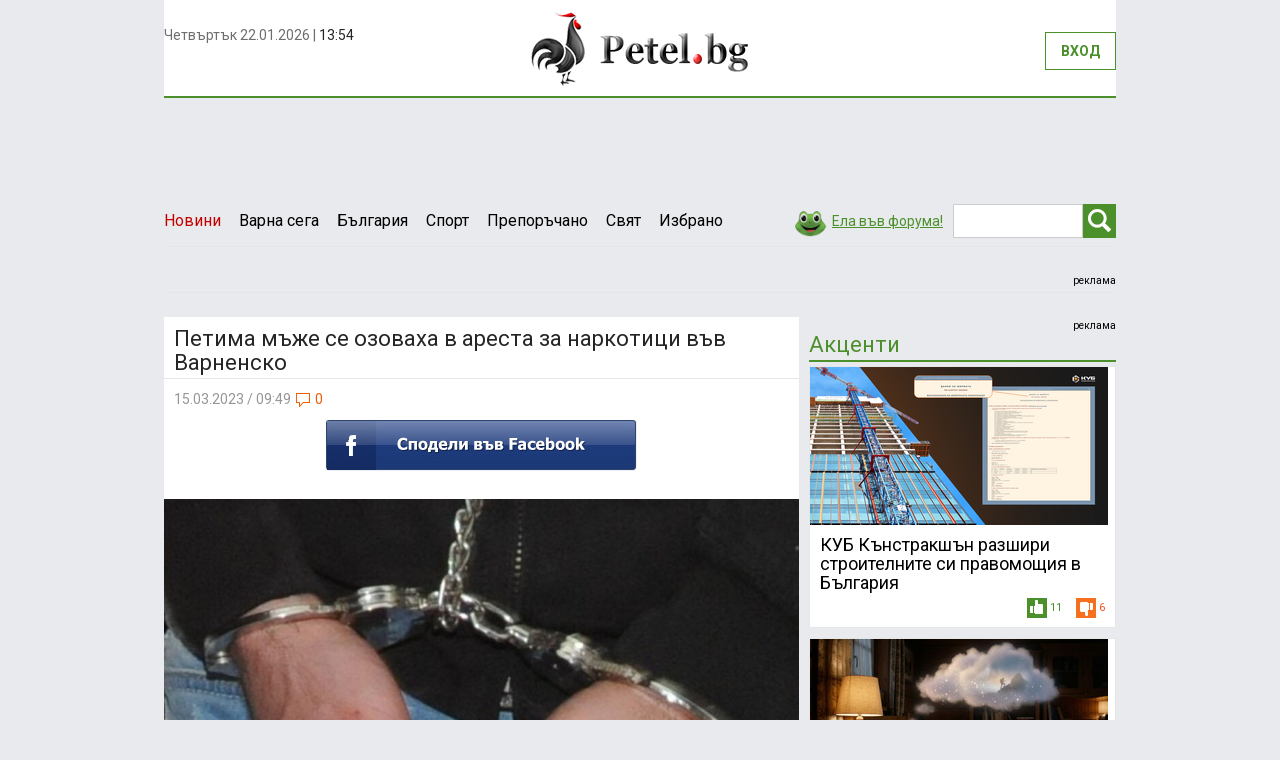

--- FILE ---
content_type: text/html; charset=UTF-8
request_url: https://petel.bg/Petima-mazhe-se-ozovaha-v-aresta-za-narkotitsi-vav-Varnensko__477724
body_size: 8050
content:
<!DOCTYPE html>
<html lang="en">
	<head>
	    <base href=https://petel.bg/ />
	    <meta charset="utf-8">
	    <meta http-equiv="X-UA-Compatible" content="IE=edge">
	    <meta name="viewport" content="width=device-width, initial-scale=1">

	    <title>Petel.bg - новини - Петима мъже се озоваха в ареста за наркотици във Варненско</title>
		<meta name="keywords" content="новини, петел бг, българия, новини варна, варна"/>
		<meta name="description" content="Петима мъже се озоваха в ареста за наркотици във Варненско. Новини, новини от Варна, petel.bg, варна"/>
		<meta name="medium" content="news" />
		<meta http-equiv="refresh" content="1200">
		<link rel="alternate" title="Petel.bg RSS news" href="https://petel.bg/index.php?item=rss" type="application/rss+xml">

	    <link href='https://fonts.googleapis.com/css?family=Roboto:400,700&subset=latin,cyrillic-ext,cyrillic' rel='stylesheet' type='text/css'>
	    <link href="https://static.petel.bg/css/bootstrap.min.css" rel="stylesheet">
	    <link href="https://static.petel.bg/css/styles.min.css" rel=stylesheet />
	    <link rel="shortcut icon" href="https://static.petel.bg/img/petel.ico" />
		<link rel="icon" type="image/ico"  href="https://static.petel.bg/img/petel.ico">
	    <!--[if lt IE 9]>
	      <script src="https://oss.maxcdn.com/html5shiv/3.7.2/html5shiv.min.js"></script>
	      <script src="https://oss.maxcdn.com/respond/1.4.2/respond.min.js"></script>
	    <![endif]-->
	    
		<script type="text/javascript">

<!-- Google Analytics -->
(function(i,s,o,g,r,a,m){i['GoogleAnalyticsObject']=r;i[r]=i[r]||function(){
        (i[r].q=i[r].q||[]).push(arguments)},i[r].l=1*new Date();a=s.createElement(o),
    m=s.getElementsByTagName(o)[0];a.async=1;a.src=g;m.parentNode.insertBefore(a,m)
})(window,document,'script','https://www.google-analytics.com/analytics.js','ga');

ga('create', 'UA-17841067-1', 'auto');
ga('send', 'pageview');


var googletag = googletag || {};
googletag.cmd = googletag.cmd || [];
(function() {
  var gads = document.createElement('script');
  gads.async = true;
  gads.type = 'text/javascript';
  var useSSL = 'https:' == document.location.protocol;
  gads.src = (useSSL ? 'https:' : 'http:') +
    '//www.googletagservices.com/tag/js/gpt.js';
  var node = document.getElementsByTagName('script')[0];
  node.parentNode.insertBefore(gads, node);
})();
</script>	    <script async src="https://pagead2.googlesyndication.com/pagead/js/adsbygoogle.js?client=ca-pub-6326117556442675" crossorigin="anonymous"></script>
        			<link rel="canonical" href="https://petel.bg/Petima-mazhe-se-ozovaha-v-aresta-za-narkotitsi-vav-Varnensko__477724" />
			<meta property="og:url" content="https://petel.bg/Petima-mazhe-se-ozovaha-v-aresta-za-narkotitsi-vav-Varnensko__477724"/>
					<meta property="og:image" content="https://static.petel.bg/resources/2023/03/15/medium_1e9c.jpg"/>
			<link rel="image_src" href="https://static.petel.bg/resources/2023/03/15/medium_1e9c.jpg" />
				<meta property="og:title" content="Петима мъже се озоваха в ареста за наркотици във Варненско"/>
		<meta property="og:type" content="article"/>	
		<meta property="og:site_name" content="Petel.bg"/>
		<meta property="og:description" content="  снимка Булфото    Общо петима мъже от Варненско преспаха в ареста заради наркотици. 34-годишен мъж от  с. Любен Каравелово бил заловен да шофира след употреба на дрога.     Други четирима - 28, 29, 34 и 39 години, са арестувани след като униформените от Първо и Трето РУ във Варна открили наркотици. Извършената експертна справка показала, че нарушителите са държали в себе си метамфетамин. По случ" />
		<meta property="fb:admins" content="1510666844" />
		<meta property="fb:app_id" content="199339653502445" />
		
		<meta name="google-site-verification" content="GY1LlwKCYsTC7vaIUQJIgtKUwQAY7J4Co58f49SiMPU" /><meta property="fb:pages" content="181854041859242" /><meta property="fb:pages" content="254685168203647" /><meta property="fb:pages" content="299142923652" /><meta name="google-site-verification" content="noKqbGvQBu7mSf1w8QR4lLoTXRM_w74o3KyCzncM_Wg" /><meta name="google-site-verification" content="GY1LlwKCYsTC7vaIUQJIgtKUwQAY7J4Co58f49SiMPU" /><meta name="msvalidate.01" content="966FDC0D8AF951FC8D1AAD3D2A0DAFBD" /><meta name="robots" content="index, follow, max-snippet:-1, max-image-preview:large, max-video-preview:-1" /><meta name="google-site-verification" content="GY1LlwKCYsTC7vaIUQJIgtKUwQAY7J4Co58f49SiMPU" /><script async src="https://cdn.geozo.com/heyl71/129liv0mp03y8hq/786quv687kyp9a.go"></script>
<!-- Global site tag (gtag.js) - Google Analytics -->
<script async src="https://www.googletagmanager.com/gtag/js?id=G-CQHBNBDFEM"></script>
<script>
  window.dataLayer = window.dataLayer || [];
  function gtag(){dataLayer.push(arguments);}
  gtag('js', new Date());

  gtag('config', 'G-CQHBNBDFEM');
</script><meta property="fb:pages" content="394888154310000" />            <script type='text/javascript'><!--// <![CDATA[
                var OA_zones = {
                    'position_1' : 2,
                    'position_3' : 3,
                    'position_6_1' : 4,
                    'position_6_2' : 30,
                    'position_7' : 5,
                    'position_5' : 6,
                    'position_approve_comment': 26,
                    'position_in_news': 29,
                    'position_in_comment': 23,
                    'position_32': 32
                }
                // ]]> --></script>

            <script type="application/ld+json">
            {
              "@context": "https://schema.org",
              "@type": "NewsArticle",
              "headline": "Петима мъже се озоваха в ареста за наркотици във Варненско",
              "image": [
                "https://static.petel.bg/resources/2023/03/15/big_1e9c.jpg"
              ],
              "datePublished": "2023-03-15 09:49:38",
              "dateModified": "2023-03-15 09:49:38",
              "publisher": {
                "@type": "Organization",
                "name": "Petel.bg",
                "logo": {
                  "@type": "ImageObject",
                  "url": "https://petel.bg/img/logo.png"
                }
              }
            }
            </script>

        
        <script type='text/javascript' src='https://ad.petel.bg/www/delivery/spcjs.php?gads=yes'></script>  
        <script async src="https://cdn.geozo.com/e7b7l1192liv/p0m03y8qh678/uvq678kpyzk.go"></script>
  	</head>  	<body>
<div id="fb-root"></div>
<script async defer crossorigin="anonymous" src="https://connect.facebook.net/bg_BG/sdk.js#xfbml=1&version=v3.3&appId=199339653502445"></script>

    	<div class="container">
    					<div class="left-out-banner"><iframe id='a4b23b29' height="100%" name='a4b23b29' src='' frameborder='0' scrolling='no'><a href='https://ad.petel.bg/www/delivery/ck.php?n=a9eb6b27&amp;cb=INSERT_RANDOM_NUMBER_HERE' target='_blank'><img src='https://ad.petel.bg/www/delivery/avw.php?zoneid=33&amp;cb=INSERT_RANDOM_NUMBER_HERE&amp;n=a9eb6b27' border='0' alt='' /></a></iframe>
<script type='text/javascript'><!--//<![CDATA[
    function leftBrandBanner(brandCode) {
        document.getElementById('a4b23b29').src = 'https://ad.petel.bg/www/delivery/afr.php?zoneid=33&brand='+brandCode;
    }
    //]]>--></script>

</div>
  			<div class="right-out-banner"><iframe id='a2d5c50e' name='a2d5c50e' height="100%" src='' frameborder='0' scrolling='no'><a href='https://ad.petel.bg/www/delivery/ck.php?n=a0d2ebff&amp;cb=INSERT_RANDOM_NUMBER_HERE' target='_blank'><img src='https://ad.petel.bg/www/delivery/avw.php?zoneid=34&amp;cb=INSERT_RANDOM_NUMBER_HERE&amp;n=a0d2ebff' border='0' alt='' /></a></iframe>
<script type='text/javascript'><!--//<![CDATA[
    function rightBrandBanner(brandCode) {
        document.getElementById('a2d5c50e').src = 'https://ad.petel.bg/www/delivery/afr.php?zoneid=34&brand='+brandCode;
    }
    //]]>--></script>
</div>

    		<div class="row top">
    			<div class="col-sm-4 nopadding">
    				<div class="current-datetime" id='clockContainer'></div>
<!--   					<div class="fb-like">--><!--</div>-->
    			</div>
    			<div class="col-sm-4 text-center logo">
    				<a href="https://petel.bg/"><img src="img/logo.png" alt="" /></a>
    			</div>
    			<div class="col-sm-4 nopadding" id="loginLineContainer"></div>
    		</div>
    		<div class="navbar-header">
	          <button type="button" class="navbar-toggle collapsed" data-toggle="collapse" data-target="#navbar" aria-expanded="false" aria-controls="navbar">
	            <span class="sr-only"></span>
	            <span class="icon-bar"></span>
	            <span class="icon-bar"></span>
	            <span class="icon-bar"></span>
	          </button>
	        </div>
	        
	        <div class="row header-menu">
		        <div id="navbar" class="navbar-collapse collapse nopadding">
		          	<ul class="nav navbar-nav">
			            <li class="active-news" ><a href="https://petel.bg/news.html">Новини</a></li>
			            			            <li  ><a href="https://petel.bg/novini/Varna-sega-__2">Варна сега </a></li>
			            			            <li  ><a href="https://petel.bg/novini/Balgariya-__6">България </a></li>
			            			            <li  ><a href="https://petel.bg/novini/Sport-__28">Спорт </a></li>
			            			            <li  ><a href="https://petel.bg/novini/Preporachano__34">Препоръчано</a></li>
			            			            <li  ><a href="https://petel.bg/novini/Svyat-__7">Свят </a></li>
			            			            <li  ><a href="https://petel.bg/novini/Izbrano__35">Избрано</a></li>
			            			            		          	</ul>
		          	<form class="navbar-form navbar-right" method="post" action="https://petel.bg/search">
					  <div class="form-group pull-left">
					    <input type="text" name='str' class="form-control field-search" placeholder="Търсене..." value=" ">
					  </div>
					  <button type="submit" class="btn btn-search"><span></span></button>
					</form>
					<a href="https://petel.bg/comments_rating.html" class="link-forum"><span></span>Ела във форума!</a>
		        </div>
	        </div>
        
	        <div class="row">
	        	<!-- BANNER -->
		        <div class="top-banner text-center">
		        	<div class="display-inline" style="width: 100%;">
			        	<script type='text/javascript'><!--// <![CDATA[
    /* [id2] Позиция 1 */
    OA_show('position_1');
    // ]]> --></script><noscript><a target='_blank' href='https://ad.petel.bg/www/delivery/ck.php?n=a057b46'><img border='0' alt='' src='https://ad.petel.bg/www/delivery/avw.php?zoneid=2&amp;n=a057b46' /></a></noscript>
<br/><div class="ads-caption"><a href='https://petel.bg/advertising-rates.html'>реклама</a></div>			        	<div class="clearfix"></div>
		        	</div>
		        	<div class="clearfix"></div>
		        </div>
	        </div>
	        <div class="row">
	        	<div class="col-lg-9 col-md-8 nopadding">
	        		<article class="preview">
	        			<h1>Петима мъже се озоваха в ареста за наркотици във Варненско</h1>
	        			<div class="item-date">15.03.2023 / 09:49 <span><span class="icon-comment"></span><span id='dynamicCommentCounter'>0</span></span></div>
	        			<div class="text-center item-share-like">
							<a href="https://www.facebook.com/sharer/sharer.php?u=https://petel.bg/Petima-mazhe-se-ozovaha-v-aresta-za-narkotitsi-vav-Varnensko__477724" target="_blank">
								<img src="https://static.petel.bg/img/fb_butt.jpg" />
							</a>
		        		</div>
		        		                        <div class="etargetnet_ads">
	        			<img src="https://static.petel.bg/resources/2023/03/15/big_1e9c.jpg" class="img-responsive" alt="" />
                        </div>
	        				        			
	        			<div id='articlesCommentsBox'></div>
	        			<div class="item-text">
	        										<p>
</p><p>снимка Булфото</p>

<p>Общо петима мъже от Варненско преспаха в ареста заради наркотици. 34-годишен мъж от  с. Любен Каравелово бил заловен да шофира след употреба на дрога. </p>

<p>Други четирима - 28, 29, 34 и 39 години, са арестувани след като униформените от Първо и Трето РУ във Варна открили наркотици. Извършената експертна справка показала, че нарушителите са държали в себе си метамфетамин. По случаите са образувани бързи и досъдебни  производства, съобщават от пресцентъра на варненската полиция.</p>
<p><strong>Редактор<a href="https://petel.bg/m/609274?action=contacts"> &quot;Екип на Петел&quot;, </a></strong></p>

<p><a href="https://petel.bg/m/609274?action=contacts"><strong>&quot;За нас&quot;</strong></a></p>

<hr />
<p><a href="https://petel.bg/m/609274?action=advertising"><strong><span style="color:#FF0000;">За реклама в &quot;Петел&quot; на цена&nbsp;от 60 лв&nbsp;без ДДС/30,68&euro; на ПР публикация пишете на info@petel.bg</span></strong></a></p>

<p><a href="https://petel.bg/m/index.bg"><span style="color:#000000;">Следете PETEL.BG всяка минута 24 часа в денонощието!</span></a></p>

<p><a href="https://petel.bg/m/index.bg"><span style="color:#000000;">Последните&nbsp;новини&nbsp;виж - ТУК!</span></a></p>

<hr />
<p><a href="https://petel.bg/m/index.bg"><span style="color:#FF0000;">Проверка на фактите:&nbsp;Съобщете ни, ако видите фактологични грешки и нередности в статията или коментарите. Пишете директно на</span><span style="color:#000000;"> info@petel.bg</span><span style="color:#FF0000;">.&nbsp;Ще обърнем внимание!</span></a></p>

<hr />
<p><a href="https://petel.bg/m/index.bg">Изпращайте вашите снимки на&nbsp;info@petel.bg&nbsp;по всяко време на дежурния редактор!</a></p>

<p>&nbsp;</p>

<p>&nbsp;</p>
       				
						</div>
								        		<div class="text-center item-share-like">
							<a href="https://www.facebook.com/sharer/sharer.php?u=https://petel.bg/Petima-mazhe-se-ozovaha-v-aresta-za-narkotitsi-vav-Varnensko__477724" target="_blank" class="left">
								<img src="https://static.petel.bg/img/fb_butt.jpg" />
							</a>
<!--							<div class="item-fb-like">-->
<!--								Харесайте ни във FB<br/>-->
<!--								<div class="fb-like" data-href="--><!--" data-width="150" data-layout="button_count" data-action="like" data-show-faces="false" data-share="false"></div>-->
<!--							</div>-->
		        		</div>
	        		</article>
	        		
	        		<!-- BANNER -->
					<div class="text-center">
						<div class="display-inline" style="width: 100%">
			        		<script type='text/javascript'><!--// <![CDATA[
    /* [id6] Позиция 5 под новината */
    OA_show('position_5');
    // ]]> --></script><noscript><a target='_blank' href='https://ad.petel.bg/www/delivery/ck.php?n=a6d9950'><img border='0' alt='' src='https://ad.petel.bg/www/delivery/avw.php?zoneid=6&amp;n=a6d9950' /></a></noscript>
<br/><div class="ads-caption"><a href='https://petel.bg/advertising-rates.html'>реклама</a></div>		        		</div>
	        		</div>	        		

                    	        		<!-- COMMENTS -->
	        		<div class="caption-grey">Коментари</div>
					<div class="caption-fb">Коментирай чрез Facebook</div>
					<div id="column0" style="margin-bottom: 0;">
<div class="fb-comments" data-width="100%" width="100%" data-href="https://petel.bg/PETIMA-MAZHE-SE-OZOVAHA-V-ARESTA-ZA-NARKOTITSI-VAV-VARNENSKO__477724 href="https://petel.bg/PETIMA-MAZHE-SE-OZOVAHA-V-ARESTA-ZA-NARKOTITSI-VAV-VARNENSKO__477724"></div>
</div>
                    <div id="no_user_main_label" style="display: none">За да пишете коментари, моля регистрирайте се за секунди <a href="https://petel.bg/registration.html">ТУК</a></div>
					<div id="commentsContainer">
								<script type="text/javascript">
			document.domain = 'petel.bg';
			function resizeIframe() {
				document.getElementById("ab045861").style.width = '0px';
				document.getElementById("ab045861").style.height = '0px';
				document.getElementById("commentBannerContainer").style.display = 'none';
			}
		</script>
		
				<div class="comment nopadding-bottom" id='viewCommentContainer'>
						</div>

				
							</div>

					<div class="caption" style="display: none" id="user_main_label">Напиши коментар</div>
					<div class="comment-form">
						<form method="post" id='articleCommentForm' action="https://petel.bg/add/comment.html">
													<input type="hidden" name="article_id" value="477724">
						                                <div class="form-group">
                                    <label id="c_name_label">Име:</label>
                                    <input type="text" class="form-control" id='c_name' name='c_name'>
                                </div>
                                <div class="form-group">
                                    <label id="c_text_label">Коментар:</label>
                                    <textarea id="c_comment" name="c_comment"></textarea>
                                </div>
							<div class="text-center">
								<input type="submit" value="Изпрати" class="button" />
							</div>
						</form>
					</div>
									<br />
	        		<div class='text-center'>
	        			<script type='text/javascript'><!--// <![CDATA[
    /* [id23] позиция коментари 2 */
    OA_show('position_in_comment');
    // ]]> --></script><noscript><a target='_blank' href='https://ad.petel.bg/www/delivery/ck.php?n=5a81ea3'><img border='0' alt='' src='https://ad.petel.bg/www/delivery/avw.php?zoneid=23&amp;n=5a81ea3' /></a></noscript>	        		</div>
	        		<script type='text/javascript'><!--// <![CDATA[
    OA_show('position_32');
    // ]]> --></script><noscript><a target='_blank' href='https://ad.petel.bg/www/delivery/ck.php?n=a25bceef'><img border='0' alt='' src='https://ad.petel.bg/www/delivery/avw.php?zoneid=32&amp;n=a25bceef' /></a></noscript>	        		<div class="caption">Последни новини</div>
	        		<div id='latestNewsContainer'></div>
	        		<div id="moreNewsLoaderContainer"><center style="display: none" id='moreNewsLoaderSwitcher' ><img src="https://static.petel.bg/img/loader.gif" /></center></div>
	        	</div>
	        		        	<div class="col-lg-3 col-md-4 nopadding-right padding-top-inner">
	        		<script type='text/javascript'><!--// <![CDATA[
    /* [id3] Позиция 3 */
    OA_show('position_3');
    // ]]> --></script><noscript><a target='_blank' href='https://ad.petel.bg/www/delivery/ck.php?n=325d878'><img border='0' alt='' src='https://ad.petel.bg/www/delivery/avw.php?zoneid=3&amp;n=325d878' /></a></noscript>
<div class="ads-caption"><a href='https://petel.bg/advertising-rates.html'>реклама</a></div>	        							<div id='mostReadNewsContainer'></div>
						        		
	        		<!-- QUICK CONTACTS -->
	        		<div class="quick-contact-links">
	        			<a href="https://petel.bg/request.html"></a>
	        			<a href="https://petel.bg/rss"></a>
	        			<a href="https://petel.bg/comments_rating.html">Форум</a>
	        		</div>
	        		<!--	        		<div class="caption">Форум</div>-->
<!--	        		<div class="forum-box" id='rightCommentsContainer'>&nbsp;</div>-->
                    <div id="rightWrapBannerBorder"></div>
	        							<div id="banner6" style="z-index: 0;">
                        <script type='text/javascript'><!--// <![CDATA[
                            /* [id4] Позиция 6.1 */
                            OA_show('position_6_1');
                            // ]]> --></script><noscript><a target='_blank' href='https://ad.petel.bg/www/delivery/ck.php?n=399eda0'><img border='0' alt='' src='https://ad.petel.bg/www/delivery/avw.php?zoneid=4&amp;n=399eda0' /></a></noscript>
		        		<div class="clearfix"></div>
		        		<div class="ads-caption"><a href='https://petel.bg/advertising-rates.html'>реклама</a></div>
		        		<br />
                        <script type='text/javascript'><!--// <![CDATA[
                            /* [id30] Позиция 6.2 */
                            OA_show('position_6_2');
                            // ]]> --></script><noscript><a target='_blank' href='https://ad.petel.bg/www/delivery/ck.php?n=6bf001b'><img border='0' alt='' src='https://ad.petel.bg/www/delivery/avw.php?zoneid=30&amp;n=6bf001b' /></a></noscript>
		        		<div class="clearfix"></div>
		        		<div class="ads-caption"><a href='https://petel.bg/advertising-rates.html'>реклама</a></div>
	        		</div>
	        	</div>	        </div>
	        <div class="clearfix"></div>
	       <div class="row" id='mostImportantOfWeekContainer'>&nbsp;</div>
	         <div class="bg-white-fix">
                <footer>
                    <ul>
                        <li><a href="https://petel.bg/about-petel.html">За Петел</a>|</li>
                        <li><a href="https://petel.bg/advertising-rates.html">Рекламни тарифи</a>|</li>
                        <li><a href="https://petel.bg/comments-conditions.html">Условия за ползване</a>|</li>
                        <li><a href="https://petel.bg/comments-rules.html">Правила</a>|</li>
                        <li><a href="https://petel.bg/contacts.html">Контакти</a></li>
                    </ul>
                    <div class="clearfix"></div>

                </footer>
                <div class="copyRights">Всички права запазени &copy; 2011 - 2026 Petel.bg Изработка и техническа поддръжка <a href="https://dotmedia.bg" target="_blank">Дот Медиа</a></div>
                <div class="bottom-banner">
                    <script type='text/javascript'><!--// <![CDATA[
    /* [id7] Позиция 8 залепен банер на екрана */
    OA_show('position_8');
    // ]]> --></script><noscript><a target='_blank' href='https://ad.petel.bg/www/delivery/ck.php?n=2f26f28'><img border='0' alt='' src='https://ad.petel.bg/www/delivery/avw.php?zoneid=7&amp;n=2f26f28' /></a></noscript>                    <span class="close-banner">затвори X</span>
                </div>
            </div>

            <div class="modal fade" id="loginPopUp" role="dialog">
                <div class="modal-dialog modal-md">
                    <div class="modal-content">
                        <div class="modal-header modal-header-after-comment">
                            <button type="button" class="close" data-dismiss="modal">&times;</button>
                            <h4 class="modal-title">За да продължите, трябва да се регистрирате в сайта</h4>
                        </div>
                        <div class="text-center">
                            Ако сте забравили вашата парола можете да я възстановите от <a href="forgottenpassword.html"><strong>тук</strong></a>.
                        </div>
                        <form class="form-horizontal" method="post" id="loginForm" action="login.html">
                            <div class="form-group ">
                                <label class="col-lg-4 col-md-5 control-label">Потребителско име<span>*</span>:</label>
                                <div class="col-lg-5 col-md-6">
                                    <input type="text" class="form-control" name="username" id="username" value="" />
                                </div>
                            </div>
                            <div class="form-group ">
                                <label class="col-lg-4 col-md-5 control-label">Парола<span>*</span>:</label>
                                <div class="col-lg-5 col-md-6">
                                    <input type="password" class="form-control" name="password" id="password" value="" />
                                                                    </div>
                            </div>
                            <div class="text-center">
                                <input type="submit" value="Вход" class="button button-login"/>
                            </div>
                        </form>
                        <div class="text-center">
                            <a href="registration.html" class="button-register">Нова регистрация</a>
                        </div>
                    </div>
                </div>
            </div> 
            













            


 <a href='https://petel.bg/advertising-rates.html'>реклама</a>
		</div>
    	    	<script>
			var STATIC_URL = 'https://static.petel.bg/';
			var BASE_URL = 'https://petel.bg/';
			var ACTION = 'view';
			var LOAD_DATA = 'article_id=477724&page=1&';
			var LOGGED_USER = '';
			var iScroll = true;
			var MODE = '';
			var vote = new Array();
			var articleVoteArray = new Array();
			var aID = '477724';
    	</script>

        <!-- Facebook Pixel Code -->
        <script>
            !function(f,b,e,v,n,t,s)
            {if(f.fbq)return;n=f.fbq=function(){n.callMethod?
                n.callMethod.apply(n,arguments):n.queue.push(arguments)};
                if(!f._fbq)f._fbq=n;n.push=n;n.loaded=!0;n.version='2.0';
                n.queue=[];t=b.createElement(e);t.async=!0;
                t.src=v;s=b.getElementsByTagName(e)[0];
                s.parentNode.insertBefore(t,s)}(window, document,'script',
                'https://connect.facebook.net/en_US/fbevents.js');
            fbq('init', '270444486725083');
            fbq('track', 'PageView');
        </script>
        <noscript><img height="1" width="1" style="display:none"
                       src="https://www.facebook.com/tr?id=270444486725083&ev=PageView&noscript=1"
            /></noscript>
        <!-- End Facebook Pixel Code -->

        <link rel="stylesheet" type="text/css" href="https://static.petel.bg/css/cookiecuttr.min.css">
        <script src="https://static.petel.bg/js/combine.js"></script>
        <script src="https://static.petel.bg/js/blazy.min.js"></script>
        <script>
            (function() {
                var bLazy = new Blazy();
            })();
        </script>

            	
    	    		<script src="https://static.petel.bg/js/sceditor/minified/jquery.sceditor.bbcode.min.js"></script>
			<script src="https://static.petel.bg/js/sceditor/languages/bg.js"></script>
			<link rel="stylesheet" href="https://static.petel.bg/js/sceditor/minified/themes/default.min.css" />    	
    	    	
                		<!-- NACHALO NA TYXO.BG BROYACH -->
        <script>
        (function(i,s,o,g,r,a,m){i['TyxoObject']=r;i[r]=i[r]||function(){
        (i[r].q=i[r].q||[]).push(arguments)},i[r].l=1*new Date();a=s.createElement(o),
        m=s.getElementsByTagName(o)[0];a.async=1;a.src=g;m.parentNode.insertBefore(a,m)
        })(window,document,'script','//s.tyxo.com/c.js','tx');
        tx('create', 'TX-148679');
        tx('pageview');
        </script>
		<!-- KRAI NA TYXO.BG BROYACH -->    	
		<meta name="google-site-verification" content="epAFyv5_Z10c7IF60goGyfBOzONLw4I1Y24J41w57Sc" /><script async src="https://cdn.onthe.io/io.js/DaqrCqFVXWCj"></script><meta name="robots" content="index,follow" />
    <script src="https://bg.contentexchange.me/static/tracker.js" async></script>


    <!-- Global site tag (gtag.js) - Google Analytics -->
    <script async src="https://www.googletagmanager.com/gtag/js?id=G-CQHBNBDFEM"></script>
    <script>
	  window.dataLayer = window.dataLayer || [];
	  function gtag(){dataLayer.push(arguments);}
	  gtag('js', new Date());
	  gtag('config', 'G-CQHBNBDFEM');
    </script>
		
	<div class="modal fade" id="fb_likeBox" role="dialog">
	    <div class="modal-dialog modal-md">
	      <div class="modal-content">
		        <div class="modal-header modal-header-after-comment">
		        	<button type="button" class="close" data-dismiss="modal">&times;</button>
					<h4 class="modal-title">Харесайте страница ни</h4>
		        </div>
<!--		        <div class="modal-body text-center">-->
<!--					--><!--		        </div>        -->
			</div>
		</div>
	</div>
	<div class="modal fade" id="commentBannerModal" role="dialog">
	    <div class="modal-dialog modal-md">
	      <!-- Modal content-->
	      <div class="modal-content">
	        <div class="modal-header modal-header-after-comment">
				Вашият коментар е публикуван. Моля, кликнете на рекламния банер или изчакайте 8 секунди. <br /> Благодарим!
	        </div>
	        <div class="modal-body text-center">
	          	<script type='text/javascript'><!--// <![CDATA[
    /* [id26] Банери за одобряване на коментар */
    OA_show('position_approve_comment');
    // ]]> --></script><noscript><a target='_blank' href='https://ad.petel.bg/www/delivery/ck.php?n=0c88a50'><img border='0' alt='' src='https://ad.petel.bg/www/delivery/avw.php?zoneid=26&amp;n=0c88a50' /></a></noscript>				</div>
	        </div>        
		</div>
	</div>
  	</body>
</html><p style="position: fixed;right:-800px; top: -600px; overflow: hidden;;width:150px"></p>

--- FILE ---
content_type: text/html; charset=utf-8
request_url: https://www.google.com/recaptcha/api2/aframe
body_size: 267
content:
<!DOCTYPE HTML><html><head><meta http-equiv="content-type" content="text/html; charset=UTF-8"></head><body><script nonce="MHlg8SqR8yzEu8pV_mQ9iw">/** Anti-fraud and anti-abuse applications only. See google.com/recaptcha */ try{var clients={'sodar':'https://pagead2.googlesyndication.com/pagead/sodar?'};window.addEventListener("message",function(a){try{if(a.source===window.parent){var b=JSON.parse(a.data);var c=clients[b['id']];if(c){var d=document.createElement('img');d.src=c+b['params']+'&rc='+(localStorage.getItem("rc::a")?sessionStorage.getItem("rc::b"):"");window.document.body.appendChild(d);sessionStorage.setItem("rc::e",parseInt(sessionStorage.getItem("rc::e")||0)+1);localStorage.setItem("rc::h",'1769090095697');}}}catch(b){}});window.parent.postMessage("_grecaptcha_ready", "*");}catch(b){}</script></body></html>

--- FILE ---
content_type: text/javascript; charset=UTF-8
request_url: https://pagead2.googlesyndication.com/pagead/js/adsbygoogle.js?client=ca-pub-6326117556442675
body_size: 76907
content:
(function(sttc){'use strict';var aa=Object.defineProperty,ba=globalThis,ca=typeof Symbol==="function"&&typeof Symbol("x")==="symbol",da={},ea={};function fa(a,b,c){if(!c||a!=null){c=ea[b];if(c==null)return a[b];c=a[c];return c!==void 0?c:a[b]}} 
function ha(a,b,c){if(b)a:{var d=a.split(".");a=d.length===1;var e=d[0],f;!a&&e in da?f=da:f=ba;for(e=0;e<d.length-1;e++){var g=d[e];if(!(g in f))break a;f=f[g]}d=d[d.length-1];c=ca&&c==="es6"?f[d]:null;b=b(c);b!=null&&(a?aa(da,d,{configurable:!0,writable:!0,value:b}):b!==c&&(ea[d]===void 0&&(a=Math.random()*1E9>>>0,ea[d]=ca?ba.Symbol(d):"$jscp$"+a+"$"+d),aa(f,ea[d],{configurable:!0,writable:!0,value:b})))}}ha("Symbol.dispose",function(a){return a?a:Symbol("Symbol.dispose")},"es_next");/* 
 
 Copyright The Closure Library Authors. 
 SPDX-License-Identifier: Apache-2.0 
*/ 
var q=this||self;function ia(a,b){var c=ja("CLOSURE_FLAGS");a=c&&c[a];return a!=null?a:b}function ja(a){a=a.split(".");for(var b=q,c=0;c<a.length;c++)if(b=b[a[c]],b==null)return null;return b}function ka(a){var b=typeof a;return b!="object"?b:a?Array.isArray(a)?"array":b:"null"}function la(a){var b=typeof a;return b=="object"&&a!=null||b=="function"}function ma(a){return Object.prototype.hasOwnProperty.call(a,na)&&a[na]||(a[na]=++oa)}var na="closure_uid_"+(Math.random()*1E9>>>0),oa=0; 
function pa(a,b,c){return a.call.apply(a.bind,arguments)}function qa(a,b,c){if(!a)throw Error();if(arguments.length>2){var d=Array.prototype.slice.call(arguments,2);return function(){var e=Array.prototype.slice.call(arguments);Array.prototype.unshift.apply(e,d);return a.apply(b,e)}}return function(){return a.apply(b,arguments)}}function ra(a,b,c){ra=Function.prototype.bind&&Function.prototype.bind.toString().indexOf("native code")!=-1?pa:qa;return ra.apply(null,arguments)} 
function sa(a,b,c){a=a.split(".");c=c||q;for(var d;a.length&&(d=a.shift());)a.length||b===void 0?c[d]&&c[d]!==Object.prototype[d]?c=c[d]:c=c[d]={}:c[d]=b};function ta(a){q.setTimeout(()=>{throw a;},0)};function ua(a){return/^[\s\xa0]*([\s\S]*?)[\s\xa0]*$/.exec(a)[1]} 
function va(a,b){let c=0;a=ua(String(a)).split(".");b=ua(String(b)).split(".");const d=Math.max(a.length,b.length);for(let g=0;c==0&&g<d;g++){var e=a[g]||"",f=b[g]||"";do{e=/(\d*)(\D*)(.*)/.exec(e)||["","","",""];f=/(\d*)(\D*)(.*)/.exec(f)||["","","",""];if(e[0].length==0&&f[0].length==0)break;c=wa(e[1].length==0?0:parseInt(e[1],10),f[1].length==0?0:parseInt(f[1],10))||wa(e[2].length==0,f[2].length==0)||wa(e[2],f[2]);e=e[3];f=f[3]}while(c==0)}return c}function wa(a,b){return a<b?-1:a>b?1:0};var xa=ia(610401301,!1),ya=ia(748402147,!0),za=ia(824656860,ia(1,!0));function Aa(){var a=q.navigator;return a&&(a=a.userAgent)?a:""}var Ba;const Ca=q.navigator;Ba=Ca?Ca.userAgentData||null:null;function Da(a){if(!xa||!Ba)return!1;for(let b=0;b<Ba.brands.length;b++){const {brand:c}=Ba.brands[b];if(c&&c.indexOf(a)!=-1)return!0}return!1}function r(a){return Aa().indexOf(a)!=-1};function Ea(){return xa?!!Ba&&Ba.brands.length>0:!1}function Fa(){return Ea()?!1:r("Trident")||r("MSIE")}function Ga(){return Ea()?Da("Chromium"):(r("Chrome")||r("CriOS"))&&!(Ea()?0:r("Edge"))||r("Silk")}function Ha(a){const b={};a.forEach(c=>{b[c[0]]=c[1]});return c=>b[c.find(d=>d in b)]||""} 
function Ia(){var a=Aa();if(Fa()){var b=/rv: *([\d\.]*)/.exec(a);if(b&&b[1])a=b[1];else{b="";var c=/MSIE +([\d\.]+)/.exec(a);if(c&&c[1])if(a=/Trident\/(\d.\d)/.exec(a),c[1]=="7.0")if(a&&a[1])switch(a[1]){case "4.0":b="8.0";break;case "5.0":b="9.0";break;case "6.0":b="10.0";break;case "7.0":b="11.0"}else b="7.0";else b=c[1];a=b}return a}c=RegExp("([A-Z][\\w ]+)/([^\\s]+)\\s*(?:\\((.*?)\\))?","g");b=[];let d;for(;d=c.exec(a);)b.push([d[1],d[2],d[3]||void 0]);a=Ha(b);return(Ea()?0:r("Opera"))?a(["Version", 
"Opera"]):(Ea()?0:r("Edge"))?a(["Edge"]):(Ea()?Da("Microsoft Edge"):r("Edg/"))?a(["Edg"]):r("Silk")?a(["Silk"]):Ga()?a(["Chrome","CriOS","HeadlessChrome"]):(a=b[2])&&a[1]||""};function Ja(a,b){if(typeof a==="string")return typeof b!=="string"||b.length!=1?-1:a.indexOf(b,0);for(let c=0;c<a.length;c++)if(c in a&&a[c]===b)return c;return-1}function Ka(a,b){const c=a.length,d=[];let e=0;const f=typeof a==="string"?a.split(""):a;for(let g=0;g<c;g++)if(g in f){const h=f[g];b.call(void 0,h,g,a)&&(d[e++]=h)}return d}function La(a,b){const c=a.length,d=Array(c),e=typeof a==="string"?a.split(""):a;for(let f=0;f<c;f++)f in e&&(d[f]=b.call(void 0,e[f],f,a));return d} 
function Ma(a,b){const c=a.length,d=typeof a==="string"?a.split(""):a;for(let e=0;e<c;e++)if(e in d&&b.call(void 0,d[e],e,a))return!0;return!1}function Na(a,b){a:{var c=a.length;const d=typeof a==="string"?a.split(""):a;for(--c;c>=0;c--)if(c in d&&b.call(void 0,d[c],c,a)){b=c;break a}b=-1}return b<0?null:typeof a==="string"?a.charAt(b):a[b]}function Oa(a,b){return Ja(a,b)>=0}function Pa(a){const b=a.length;if(b>0){const c=Array(b);for(let d=0;d<b;d++)c[d]=a[d];return c}return[]};function Qa(a){Qa[" "](a);return a}Qa[" "]=function(){};let Ra=null;function Ta(a){const b=[];Ua(a,function(c){b.push(c)});return b}function Ua(a,b){function c(e){for(;d<a.length;){const f=a.charAt(d++),g=Ra[f];if(g!=null)return g;if(!/^[\s\xa0]*$/.test(f))throw Error("Unknown base64 encoding at char: "+f);}return e}Va();let d=0;for(;;){const e=c(-1),f=c(0),g=c(64),h=c(64);if(h===64&&e===-1)break;b(e<<2|f>>4);g!=64&&(b(f<<4&240|g>>2),h!=64&&b(g<<6&192|h))}} 
function Va(){if(!Ra){Ra={};var a="ABCDEFGHIJKLMNOPQRSTUVWXYZabcdefghijklmnopqrstuvwxyz0123456789".split(""),b=["+/=","+/","-_=","-_.","-_"];for(let c=0;c<5;c++){const d=a.concat(b[c].split(""));for(let e=0;e<d.length;e++){const f=d[e];Ra[f]===void 0&&(Ra[f]=e)}}}};function Wa(a,b){a.__closure__error__context__984382||(a.__closure__error__context__984382={});a.__closure__error__context__984382.severity=b};let Xa=void 0,Ya;function Za(a){if(Ya)throw Error("");Ya=b=>{q.setTimeout(()=>{a(b)},0)}}function $a(a){if(Ya)try{Ya(a)}catch(b){throw b.cause=a,b;}}function ab(a){a=Error(a);Wa(a,"warning");$a(a);return a};function bb(a,b=!1){return b&&Symbol.for&&a?Symbol.for(a):a!=null?Symbol(a):Symbol()}var cb=bb(),eb=bb(),fb=bb(),gb=bb("m_m",!0);const v=bb("jas",!0);var hb;const ib=[];ib[v]=7;hb=Object.freeze(ib);function jb(a){if(4&a)return 512&a?512:1024&a?1024:0}function kb(a){a[v]|=32;return a};var lb={};function mb(a,b){return b===void 0?a.i!==nb&&!!(2&(a.C[v]|0)):!!(2&b)&&a.i!==nb}const nb={};var ob=Object.freeze({}),pb=Object.freeze({});function qb(a){a.Bc=!0;return a};var rb=qb(a=>typeof a==="number"),sb=qb(a=>typeof a==="string"),tb=qb(a=>Array.isArray(a));function ub(){return qb(a=>tb(a)?a.every(b=>rb(b)):!1)};function vb(a){if(sb(a)){if(!/^\s*(?:-?[1-9]\d*|0)?\s*$/.test(a))throw Error(String(a));}else if(rb(a)&&!Number.isSafeInteger(a))throw Error(String(a));return BigInt(a)}var yb=qb(a=>a>=wb&&a<=xb);const wb=BigInt(Number.MIN_SAFE_INTEGER),xb=BigInt(Number.MAX_SAFE_INTEGER);let zb=0,Ab=0;function Bb(a){const b=a>>>0;zb=b;Ab=(a-b)/4294967296>>>0}function Cb(a){if(a<0){Bb(-a);a=zb;var b=Ab;b=~b;a?a=~a+1:b+=1;const [c,d]=[a,b];zb=c>>>0;Ab=d>>>0}else Bb(a)}function Db(a,b){b>>>=0;a>>>=0;var c;b<=2097151?c=""+(4294967296*b+a):c=""+(BigInt(b)<<BigInt(32)|BigInt(a));return c}function Eb(){var a=zb,b=Ab,c;b&2147483648?c=""+(BigInt(b|0)<<BigInt(32)|BigInt(a>>>0)):c=Db(a,b);return c};function Fb(a,b=`unexpected value ${a}!`){throw Error(b);};const Hb=typeof BigInt==="function"?BigInt.asIntN:void 0,Ib=Number.isSafeInteger,Jb=Number.isFinite,Kb=Math.trunc;function Lb(a){if(a==null||typeof a==="number")return a;if(a==="NaN"||a==="Infinity"||a==="-Infinity")return Number(a)}function Mb(a){if(a!=null&&typeof a!=="boolean")throw Error(`Expected boolean but got ${ka(a)}: ${a}`);return a}const Nb=/^-?([1-9][0-9]*|0)(\.[0-9]+)?$/; 
function Ob(a){switch(typeof a){case "bigint":return!0;case "number":return Jb(a);case "string":return Nb.test(a);default:return!1}}function Pb(a){if(!Jb(a))throw ab("enum");return a|0}function Qb(a){return a==null?a:Jb(a)?a|0:void 0}function Rb(a){if(typeof a!=="number")throw ab("int32");if(!Jb(a))throw ab("int32");return a|0}function Sb(a){if(a==null)return a;if(typeof a==="string"&&a)a=+a;else if(typeof a!=="number")return;return Jb(a)?a|0:void 0} 
function Tb(a){if(a==null)return a;if(typeof a==="string"&&a)a=+a;else if(typeof a!=="number")return;return Jb(a)?a>>>0:void 0} 
function Ub(a){var b=za?1024:0;if(!Ob(a))throw ab("int64");const c=typeof a;switch(b){case 512:switch(c){case "string":return Vb(a);case "bigint":return String(Hb(64,a));default:return Wb(a)}case 1024:switch(c){case "string":return Xb(a);case "bigint":return vb(Hb(64,a));default:return Yb(a)}case 0:switch(c){case "string":return Vb(a);case "bigint":return vb(Hb(64,a));default:return Zb(a)}default:return Fb(b,"Unknown format requested type for int64")}} 
function Zb(a){a=Kb(a);if(!Ib(a)){Cb(a);var b=zb,c=Ab;if(a=c&2147483648)b=~b+1>>>0,c=~c>>>0,b==0&&(c=c+1>>>0);const d=c*4294967296+(b>>>0);b=Number.isSafeInteger(d)?d:Db(b,c);a=typeof b==="number"?a?-b:b:a?"-"+b:b}return a}function Wb(a){a=Kb(a);Ib(a)?a=String(a):(Cb(a),a=Eb());return a} 
function Vb(a){var b=Kb(Number(a));if(Ib(b))return String(b);b=a.indexOf(".");b!==-1&&(a=a.substring(0,b));b=a.length;(a[0]==="-"?b<20||b===20&&a<="-9223372036854775808":b<19||b===19&&a<="9223372036854775807")||(a.length<16?Cb(Number(a)):(a=BigInt(a),zb=Number(a&BigInt(4294967295))>>>0,Ab=Number(a>>BigInt(32)&BigInt(4294967295))),a=Eb());return a}function Xb(a){var b=Kb(Number(a));if(Ib(b))return vb(b);b=a.indexOf(".");b!==-1&&(a=a.substring(0,b));return vb(Hb(64,BigInt(a)))} 
function Yb(a){return Ib(a)?vb(Zb(a)):vb(Wb(a))}function $b(a,b=!1){const c=typeof a;if(a==null)return a;if(c==="bigint")return String(Hb(64,a));if(Ob(a))return c==="string"?Vb(a):b?Wb(a):Zb(a)}function ac(a){const b=typeof a;if(a==null)return a;if(b==="bigint")return vb(Hb(64,a));if(Ob(a))return b==="string"?Xb(a):Yb(a)}function bc(a){if(typeof a!=="string")throw Error();return a}function cc(a){if(a!=null&&typeof a!=="string")throw Error();return a} 
function w(a){return a==null||typeof a==="string"?a:void 0}function dc(a,b,c,d){if(a!=null&&a[gb]===lb)return a;if(!Array.isArray(a))return c?d&2?b[cb]||(b[cb]=ec(b)):new b:void 0;c=a[v]|0;d=c|d&32|d&2;d!==c&&(a[v]=d);return new b(a)}function ec(a){a=new a;var b=a.C;b[v]|=34;return a};function fc(a){return a};function hc(a,b,c,d){var e=d!==void 0;d=!!d;const f=[];var g=a.length;let h,k=4294967295,n=!1;const l=!!(b&64),m=l?b&128?0:-1:void 0;b&1||(h=g&&a[g-1],h!=null&&typeof h==="object"&&h.constructor===Object?(g--,k=g):h=void 0,!l||b&128||e||(n=!0,k=(ic??fc)(k-m,m,a,h,void 0)+m));b=void 0;for(e=0;e<g;e++){let p=a[e];if(p!=null&&(p=c(p,d))!=null)if(l&&e>=k){const u=e-m;(b??(b={}))[u]=p}else f[e]=p}if(h)for(let p in h){if(!Object.prototype.hasOwnProperty.call(h,p))continue;a=h[p];if(a==null||(a=c(a,d))== 
null)continue;g=+p;let u;l&&!Number.isNaN(g)&&(u=g+m)<k?f[u]=a:(b??(b={}))[p]=a}b&&(n?f.push(b):f[k]=b);return f}function kc(a){switch(typeof a){case "number":return Number.isFinite(a)?a:""+a;case "bigint":return yb(a)?Number(a):""+a;case "boolean":return a?1:0;case "object":if(Array.isArray(a)){const b=a[v]|0;return a.length===0&&b&1?void 0:hc(a,b,kc)}if(a!=null&&a[gb]===lb)return x(a);return}return a}var lc=typeof structuredClone!="undefined"?structuredClone:a=>hc(a,0,kc);let ic; 
function x(a){a=a.C;return hc(a,a[v]|0,kc)};function mc(a,b,c,d=0){if(a==null){var e=32;c?(a=[c],e|=128):a=[];b&&(e=e&-16760833|(b&1023)<<14)}else{if(!Array.isArray(a))throw Error("narr");e=a[v]|0;if(ya&&1&e)throw Error("rfarr");2048&e&&!(2&e)&&nc();if(e&256)throw Error("farr");if(e&64)return(e|d)!==e&&(a[v]=e|d),a;if(c&&(e|=128,c!==a[0]))throw Error("mid");a:{c=a;e|=64;var f=c.length;if(f){var g=f-1;const k=c[g];if(k!=null&&typeof k==="object"&&k.constructor===Object){b=e&128?0:-1;g-=b;if(g>=1024)throw Error("pvtlmt");for(var h in k)if(Object.prototype.hasOwnProperty.call(k, 
h))if(f=+h,f<g)c[f+b]=k[h],delete k[h];else break;e=e&-16760833|(g&1023)<<14;break a}}if(b){h=Math.max(b,f-(e&128?0:-1));if(h>1024)throw Error("spvt");e=e&-16760833|(h&1023)<<14}}}a[v]=e|64|d;return a}function nc(){if(ya)throw Error("carr");if(fb!=null){var a=Xa??(Xa={});var b=a[fb]||0;b>=5||(a[fb]=b+1,a=Error(),Wa(a,"incident"),Ya?$a(a):ta(a))}};function oc(a,b){if(typeof a!=="object")return a;if(Array.isArray(a)){var c=a[v]|0;a.length===0&&c&1?a=void 0:c&2||(!b||4096&c||16&c?a=pc(a,c,!1,b&&!(c&16)):(a[v]|=34,c&4&&Object.freeze(a)));return a}if(a!=null&&a[gb]===lb)return b=a.C,c=b[v]|0,mb(a,c)?a:qc(a,b,c)?rc(a,b):pc(b,c)}function rc(a,b,c){a=new a.constructor(b);c&&(a.i=nb);a.B=nb;return a}function pc(a,b,c,d){d??(d=!!(34&b));a=hc(a,b,oc,d);d=32;c&&(d|=2);b=b&16769217|d;a[v]=b;return a} 
function sc(a){const b=a.C,c=b[v]|0;return mb(a,c)?qc(a,b,c)?rc(a,b,!0):new a.constructor(pc(b,c,!1)):a}function tc(a){const b=a.C,c=b[v]|0;return mb(a,c)?a:qc(a,b,c)?rc(a,b):new a.constructor(pc(b,c,!0))}function uc(a){if(a.i!==nb)return!1;var b=a.C;b=pc(b,b[v]|0);b[v]|=2048;a.C=b;a.i=void 0;a.B=void 0;return!0}function vc(a){if(!uc(a)&&mb(a,a.C[v]|0))throw Error();}function wc(a,b){b===void 0&&(b=a[v]|0);b&32&&!(b&4096)&&(a[v]=b|4096)} 
function qc(a,b,c){return c&2?!0:c&32&&!(c&4096)?(b[v]=c|2,a.i=nb,!0):!1};const xc=vb(0),yc={};function y(a,b,c,d,e){b=zc(a.C,b,c,e);if(b!==null||d&&a.B!==nb)return b}function zc(a,b,c,d){if(b===-1)return null;const e=b+(c?0:-1),f=a.length-1;let g,h;if(!(f<1+(c?0:-1))){if(e>=f)if(g=a[f],g!=null&&typeof g==="object"&&g.constructor===Object)c=g[b],h=!0;else if(e===f)c=g;else return;else c=a[e];if(d&&c!=null){d=d(c);if(d==null)return d;if(!Object.is(d,c))return h?g[b]=d:a[e]=d,d}return c}}function Ac(a,b,c){vc(a);const d=a.C;A(d,d[v]|0,b,c);return a} 
function A(a,b,c,d){const e=c+-1;var f=a.length-1;if(f>=0&&e>=f){const g=a[f];if(g!=null&&typeof g==="object"&&g.constructor===Object)return g[c]=d,b}if(e<=f)return a[e]=d,b;d!==void 0&&(f=(b??(b=a[v]|0))>>14&1023||536870912,c>=f?d!=null&&(a[f+-1]={[c]:d}):a[e]=d);return b}function Bc(a,b,c){a=a.C;return Cc(a,a[v]|0,b,c)!==void 0}function B(a){return a===ob?2:4} 
function Dc(a,b,c,d,e){let f=a.C,g=f[v]|0;d=mb(a,g)?1:d;e=!!e||d===3;d===2&&uc(a)&&(f=a.C,g=f[v]|0);a=Ec(f,b);let h=a===hb?7:a[v]|0,k=Fc(h,g);var n=4&k?!1:!0;if(n){4&k&&(a=[...a],h=0,k=Gc(k,g),g=A(f,g,b,a));let l=0,m=0;for(;l<a.length;l++){const p=c(a[l]);p!=null&&(a[m++]=p)}m<l&&(a.length=m);c=(k|4)&-513;k=c&=-1025;k&=-4097}k!==h&&(a[v]=k,2&k&&Object.freeze(a));return a=Hc(a,k,f,g,b,d,n,e)} 
function Hc(a,b,c,d,e,f,g,h){let k=b;f===1||(f!==4?0:2&b||!(16&b)&&32&d)?Ic(b)||(b|=!a.length||g&&!(4096&b)||32&d&&!(4096&b||16&b)?2:256,b!==k&&(a[v]=b),Object.freeze(a)):(f===2&&Ic(b)&&(a=[...a],k=0,b=Gc(b,d),d=A(c,d,e,a)),Ic(b)||(h||(b|=16),b!==k&&(a[v]=b)));2&b||!(4096&b||16&b)||wc(c,d);return a}function Ec(a,b){a=zc(a,b);return Array.isArray(a)?a:hb}function Fc(a,b){2&b&&(a|=2);return a|1}function Ic(a){return!!(2&a)&&!!(4&a)||!!(256&a)} 
function Jc(a,b,c,d){vc(a);const e=a.C;let f=e[v]|0;if(c==null)return A(e,f,b),a;let g=c===hb?7:c[v]|0,h=g;var k=Ic(g);let n=k||Object.isFrozen(c);k||(g=0);n||(c=[...c],h=0,g=Gc(g,f),n=!1);g|=5;k=jb(g)??(za?1024:0);g|=k;for(let l=0;l<c.length;l++){const m=c[l],p=d(m,k);Object.is(m,p)||(n&&(c=[...c],h=0,g=Gc(g,f),n=!1),c[l]=p)}g!==h&&(n&&(c=[...c],g=Gc(g,f)),c[v]=g);A(e,f,b,c);return a}function Kc(a,b,c,d){vc(a);const e=a.C;A(e,e[v]|0,b,(d==="0"?Number(c)===0:c===d)?void 0:c);return a} 
function Lc(a,b,c,d){vc(a);const e=a.C;var f=e[v]|0;if(d==null){var g=Mc(e);if(Nc(g,e,f,c)===b)g.set(c,0);else return a}else{g=Mc(e);const h=Nc(g,e,f,c);h!==b&&(h&&(f=A(e,f,h)),g.set(c,b))}A(e,f,b,d);return a}function Oc(a,b,c){return Pc(a,b)===c?c:-1}function Pc(a,b){a=a.C;return Nc(Mc(a),a,void 0,b)}function Mc(a){return a[eb]??(a[eb]=new Map)} 
function Nc(a,b,c,d){let e=a.get(d);if(e!=null)return e;e=0;for(let f=0;f<d.length;f++){const g=d[f];zc(b,g)!=null&&(e!==0&&(c=A(b,c,e)),e=g)}a.set(d,e);return e}function Qc(a,b,c){vc(a);a=a.C;let d=a[v]|0;const e=zc(a,c),f=void 0===pb;b=dc(e,b,!f,d);if(!f||b)return b=sc(b),e!==b&&(d=A(a,d,c,b),wc(a,d)),b}function Cc(a,b,c,d){let e=!1;d=zc(a,d,void 0,f=>{const g=dc(f,c,!1,b);e=g!==f&&g!=null;return g});if(d!=null)return e&&!mb(d)&&wc(a,b),d} 
function Rc(a){var b=Sc;a=a.C;return Cc(a,a[v]|0,b,4)||b[cb]||(b[cb]=ec(b))}function C(a,b,c){let d=a.C,e=d[v]|0;b=Cc(d,e,b,c);if(b==null)return b;e=d[v]|0;if(!mb(a,e)){const f=sc(b);f!==b&&(uc(a)&&(d=a.C,e=d[v]|0),b=f,e=A(d,e,c,b),wc(d,e))}return b} 
function D(a,b,c,d){var e=a.C,f=e;e=e[v]|0;var g=mb(a,e);const h=g?1:d;d=h===3;var k=!g;(h===2||k)&&uc(a)&&(f=a.C,e=f[v]|0);a=Ec(f,c);var n=a===hb?7:a[v]|0,l=Fc(n,e);if(g=!(4&l)){var m=a,p=e;const u=!!(2&l);u&&(p|=2);let t=!u,z=!0,L=0,Sa=0;for(;L<m.length;L++){const Gb=dc(m[L],b,!1,p);if(Gb instanceof b){if(!u){const jc=mb(Gb);t&&(t=!jc);z&&(z=jc)}m[Sa++]=Gb}}Sa<L&&(m.length=Sa);l|=4;l=z?l&-4097:l|4096;l=t?l|8:l&-9}l!==n&&(a[v]=l,2&l&&Object.freeze(a));if(k&&!(8&l||!a.length&&(h===1||(h!==4?0:2&l|| 
!(16&l)&&32&e)))){Ic(l)&&(a=[...a],l=Gc(l,e),e=A(f,e,c,a));b=a;k=l;for(n=0;n<b.length;n++)m=b[n],l=sc(m),m!==l&&(b[n]=l);k|=8;l=k=b.length?k|4096:k&-4097;a[v]=l}return a=Hc(a,l,f,e,c,h,g,d)}function Tc(a){a==null&&(a=void 0);return a}function E(a,b,c){c=Tc(c);Ac(a,b,c);c&&!mb(c)&&wc(a.C);return a}function F(a,b,c,d){d=Tc(d);Lc(a,b,c,d);d&&!mb(d)&&wc(a.C);return a} 
function Uc(a,b,c){vc(a);const d=a.C;let e=d[v]|0;if(c==null)return A(d,e,b),a;let f=c===hb?7:c[v]|0,g=f;const h=Ic(f),k=h||Object.isFrozen(c);let n=!0,l=!0;for(let p=0;p<c.length;p++){var m=c[p];h||(m=mb(m),n&&(n=!m),l&&(l=m))}h||(f=n?13:5,f=l?f&-4097:f|4096);k&&f===g||(c=[...c],g=0,f=Gc(f,e));f!==g&&(c[v]=f);e=A(d,e,b,c);2&f||!(4096&f||16&f)||wc(d,e);return a}function Gc(a,b){return a=(2&b?a|2:a&-3)&-273} 
function Vc(a,b){vc(a);a=Dc(a,4,w,2,!0);const c=jb(a===hb?7:a[v]|0)??(za?1024:0);if(Array.isArray(b)){var d=b.length;for(let e=0;e<d;e++)a.push(bc(b[e],c))}else for(d of b)a.push(bc(d,c))}function Wc(a,b){return za?y(a,b,void 0,void 0,ac):ac(y(a,b))}function Xc(a,b,c){a=y(a,b,void 0,c);return a==null||typeof a==="boolean"?a:typeof a==="number"?!!a:void 0}function Yc(a,b,c){return Sb(y(a,b,void 0,c))}function G(a,b){return Xc(a,b)??!1}function H(a,b){return Yc(a,b)??0} 
function Zc(a,b){return y(a,b,void 0,void 0,Lb)??0}function I(a,b){return w(y(a,b))??""}function J(a,b){return Qb(y(a,b))??0}function $c(a,b,c){return J(a,Oc(a,c,b))}function ad(a,b,c,d){return C(a,b,Oc(a,d,c))}function bd(a,b){return w(y(a,b,void 0,yc))}function cd(a,b){return Qb(y(a,b,void 0,yc))}function dd(a,b,c){return Ac(a,b,c==null?c:Rb(c))}function ed(a,b,c){return Kc(a,b,c==null?c:Rb(c),0)}function fd(a,b,c){return Kc(a,b,c==null?c:Ub(c),"0")} 
function hd(a,b){var c=performance.now();if(c!=null&&typeof c!=="number")throw Error(`Value of float/double field must be a number, found ${typeof c}: ${c}`);Kc(a,b,c,0)}function id(a,b,c){return Ac(a,b,cc(c))}function jd(a,b,c){return Kc(a,b,cc(c),"")}function kd(a,b,c){return Ac(a,b,c==null?c:Pb(c))}function ld(a,b,c){return Kc(a,b,c==null?c:Pb(c),0)}function md(a,b,c,d){return Lc(a,b,c,d==null?d:Pb(d))};function nd(a){return tc(a)}var K=class{constructor(a){this.C=mc(a,void 0,void 0,2048)}toJSON(){return x(this)}u(){return JSON.stringify(x(this))}};K.prototype[gb]=lb;function od(a,b){if(b==null)return new a;if(!Array.isArray(b))throw Error();if(Object.isFrozen(b)||Object.isSealed(b)||!Object.isExtensible(b))throw Error();return new a(kb(b))};function pd(a){return()=>a[cb]||(a[cb]=ec(a))}function qd(a){return b=>{if(b==null||b=="")b=new a;else{b=JSON.parse(b);if(!Array.isArray(b))throw Error("dnarr");b=new a(kb(b))}return b}};var rd=class extends K{};var sd=class extends K{};function td(a,b){if(a)for(const c in a)Object.prototype.hasOwnProperty.call(a,c)&&b(a[c],c,a)};function ud(a){try{var b;if(b=!!a&&a.location.href!=null)a:{try{Qa(a.foo);b=!0;break a}catch(c){}b=!1}return b}catch{return!1}}function vd(a){return ud(a.top)?a.top:null};function wd(a){return function(){return!a.apply(this,arguments)}}function xd(a){let b=!1,c;return function(){b||(c=a(),b=!0);return c}}function yd(a){let b=a;return function(){if(b){const c=b;b=null;c()}}};function zd(){return xa&&Ba?Ba.mobile:!Ad()&&(r("iPod")||r("iPhone")||r("Android")||r("IEMobile"))}function Ad(){return xa&&Ba?!Ba.mobile&&(r("iPad")||r("Android")||r("Silk")):r("iPad")||r("Android")&&!r("Mobile")||r("Silk")};/* 
 
 Copyright Google LLC 
 SPDX-License-Identifier: Apache-2.0 
*/ 
let Bd=globalThis.trustedTypes,Cd;function Dd(){let a=null;if(!Bd)return a;try{const b=c=>c;a=Bd.createPolicy("goog#html",{createHTML:b,createScript:b,createScriptURL:b})}catch(b){}return a};var Ed=class{constructor(a){this.g=a}toString(){return this.g+""}};function Fd(a){var b;Cd===void 0&&(Cd=Dd());a=(b=Cd)?b.createScriptURL(a):a;return new Ed(a)}function Gd(a){if(a instanceof Ed)return a.g;throw Error("");};var Hd=/^\s*(?!javascript:)(?:[\w+.-]+:|[^:/?#]*(?:[/?#]|$))/i;function Id(a=document){a=a.querySelector?.("script[nonce]");return a==null?"":a.nonce||a.getAttribute("nonce")||""};const Jd="alternate author bookmark canonical cite help icon license modulepreload next prefetch dns-prefetch prerender preconnect preload prev search subresource".split(" ");function Kd(a){return String(a).replace(/\-([a-z])/g,function(b,c){return c.toUpperCase()})};var Ld=xd(()=>zd()?2:Ad()?1:0);function Md(){if(!globalThis.crypto)return Math.random();try{const a=new Uint32Array(1);globalThis.crypto.getRandomValues(a);return a[0]/65536/65536}catch(a){return Math.random()}};let Nd,Od=64;function Pd(){try{return Nd??(Nd=new Uint32Array(64)),Od>=64&&(crypto.getRandomValues(Nd),Od=0),Nd[Od++]}catch(a){return Math.floor(Math.random()*2**32)}};function Qd(a,b){if(!rb(a.goog_pvsid))try{const c=Pd()+(Pd()&2**21-1)*2**32;Object.defineProperty(a,"goog_pvsid",{value:c,configurable:!1})}catch(c){b.pa({methodName:784,wa:c})}a=Number(a.goog_pvsid);(!a||a<=0)&&b.pa({methodName:784,wa:Error(`Invalid correlator, ${a}`)});return a||-1};function Rd(a,...b){if(b.length===0)return Fd(a[0]);let c=a[0];for(let d=0;d<b.length;d++)c+=encodeURIComponent(b[d])+a[d+1];return Fd(c)}function Sd(a,b){a=Gd(a).toString();const c=a.split(/[?#]/),d=/[?]/.test(a)?"?"+c[1]:"";return Td(c[0],d,/[#]/.test(a)?"#"+(d?c[2]:c[1]):"",b)} 
function Td(a,b,c,d){function e(g,h){g!=null&&(Array.isArray(g)?g.forEach(k=>e(k,h)):(b+=f+encodeURIComponent(h)+"="+encodeURIComponent(g),f="&"))}let f=b.length?"&":"?";d.constructor===Object&&(d=Object.entries(d));Array.isArray(d)?d.forEach(g=>e(g[1],g[0])):d.forEach(e);return Fd(a+b+c)};function Ud(a,b){const c=Vd("SCRIPT",a);c.src=Gd(b);(b=Id(c.ownerDocument))&&c.setAttribute("nonce",b);(a=a.getElementsByTagName("script")[0])&&a.parentNode&&a.parentNode.insertBefore(c,a)}function Wd(a,b){return b.getComputedStyle?b.getComputedStyle(a,null):a.currentStyle}var Xd=/^([0-9.]+)px$/,Yd=/^(-?[0-9.]{1,30})$/;function Zd(a){if(!Yd.test(a))return null;a=Number(a);return isNaN(a)?null:a}function $d(a){return(a=Xd.exec(a))?+a[1]:null} 
var ae=a=>{td({display:"none"},(b,c)=>{a.style.setProperty(c,b,"important")})};function be(){var a=M(ce).i(de.g,de.defaultValue),b=N.document;if(a.length&&b.head)for(const c of a)c&&b.head&&(a=Vd("META"),b.head.appendChild(a),a.httpEquiv="origin-trial",a.content=c)}var ee=a=>Qd(a,{pa:()=>{}});function Vd(a,b=document){return b.createElement(String(a).toLowerCase())};let fe=[];function ge(){const a=fe;fe=[];for(const b of a)try{b()}catch{}};function he(a,b){this.width=a;this.height=b}he.prototype.aspectRatio=function(){return this.width/this.height};he.prototype.isEmpty=function(){return!(this.width*this.height)};he.prototype.ceil=function(){this.width=Math.ceil(this.width);this.height=Math.ceil(this.height);return this};he.prototype.floor=function(){this.width=Math.floor(this.width);this.height=Math.floor(this.height);return this};he.prototype.round=function(){this.width=Math.round(this.width);this.height=Math.round(this.height);return this}; 
he.prototype.scale=function(a,b){this.width*=a;this.height*=typeof b==="number"?b:a;return this};function ie(a,b){const c={};for(const d in a)b.call(void 0,a[d],d,a)&&(c[d]=a[d]);return c}function je(a,b){for(const c in a)if(b.call(void 0,a[c],c,a))return!0;return!1}function ke(a){const b=[];let c=0;for(const d in a)b[c++]=a[d];return b};function le(a,b){b=String(b);a.contentType==="application/xhtml+xml"&&(b=b.toLowerCase());return a.createElement(b)}function me(a){this.g=a||q.document||document}me.prototype.contains=function(a,b){return a&&b?a==b||a.contains(b):!1};function ne(a,b,c){typeof a.addEventListener==="function"&&a.addEventListener(b,c,!1)}function oe(a,b,c){return typeof a.removeEventListener==="function"?(a.removeEventListener(b,c,!1),!0):!1}function pe(a){var b=qe;b.readyState==="complete"||b.readyState==="interactive"?(fe.push(a),fe.length===1&&(window.Promise?Promise.resolve().then(ge):(a=window.setImmediate,typeof a==="function"?a(ge):setTimeout(ge,0)))):b.addEventListener("DOMContentLoaded",a)};function re(a,b,c=null,d=!1,e=!1){se(a,b,c,d,e)}function se(a,b,c,d,e=!1){a.google_image_requests||(a.google_image_requests=[]);const f=Vd("IMG",a.document);if(c||d){const g=h=>{c&&c(h);if(d){h=a.google_image_requests;const k=Ja(h,f);k>=0&&Array.prototype.splice.call(h,k,1)}oe(f,"load",g);oe(f,"error",g)};ne(f,"load",g);ne(f,"error",g)}e&&(f.attributionSrc="");f.src=b;a.google_image_requests.push(f)} 
function te(a,b){let c=`https://${"pagead2.googlesyndication.com"}/pagead/gen_204?id=${b}`;td(a,(d,e)=>{if(d||d===0)c+=`&${e}=${encodeURIComponent(String(d))}`});ue(c)}function ue(a){var b=window;b.fetch?b.fetch(a,{keepalive:!0,credentials:"include",redirect:"follow",method:"get",mode:"no-cors"}):re(b,a,void 0,!1,!1)};var qe=document,N=window;let ve=null;var we=(a,b=[])=>{let c=!1;q.google_logging_queue||(c=!0,q.google_logging_queue=[]);q.google_logging_queue.push([a,b]);if(a=c){if(ve==null){ve=!1;try{const d=vd(q);d&&d.location.hash.indexOf("google_logging")!==-1&&(ve=!0)}catch(d){}}a=ve}a&&Ud(q.document,Rd`https://pagead2.googlesyndication.com/pagead/js/logging_library.js`)};function xe(a){return!!(a.error&&a.meta&&a.id)}var ye=class{constructor(a,b){this.error=a;this.meta={};this.context=b.context;this.msg=b.message||"";this.id=b.id||"jserror"}};function ze(a){return new ye(a,{message:Ae(a)})}function Ae(a){let b=a.toString();a.name&&b.indexOf(a.name)==-1&&(b+=": "+a.name);a.message&&b.indexOf(a.message)==-1&&(b+=": "+a.message);if(a.stack)a:{a=a.stack;var c=b;try{a.indexOf(c)==-1&&(a=c+"\n"+a);let d;for(;a!=d;)d=a,a=a.replace(RegExp("((https?:/..*/)[^/:]*:\\d+(?:.|\n)*)\\2"),"$1");b=a.replace(RegExp("\n *","g"),"\n");break a}catch(d){b=c;break a}b=void 0}return b};const Be=RegExp("^https?://(\\w|-)+\\.cdn\\.ampproject\\.(net|org)(\\?|/|$)");var Ce=class{constructor(a,b){this.g=a;this.i=b}},De=class{constructor(a,b,c){this.url=a;this.l=b;this.g=!!c;this.depth=null}};let Ee=null;function Fe(){var a=window;if(Ee===null){Ee="";try{let b="";try{b=a.top.location.hash}catch(c){b=a.location.hash}if(b){const c=b.match(/\bdeid=([\d,]+)/);Ee=c?c[1]:""}}catch(b){}}return Ee};function Ge(){const a=q.performance;return a&&a.now&&a.timing?Math.floor(a.now()+a.timing.navigationStart):Date.now()}function He(){const a=q.performance;return a&&a.now?a.now():null};var Ie=class{constructor(a,b){var c=He()||Ge();this.label=a;this.type=b;this.value=c;this.duration=0;this.taskId=this.slotId=void 0;this.uniqueId=Math.random()}};const Je=q.performance,Ke=!!(Je&&Je.mark&&Je.measure&&Je.clearMarks),Me=xd(()=>{var a;if(a=Ke)a=Fe(),a=!!a.indexOf&&a.indexOf("1337")>=0;return a});function Ne(a){a&&Je&&Me()&&(Je.clearMarks(`goog_${a.label}_${a.uniqueId}_start`),Je.clearMarks(`goog_${a.label}_${a.uniqueId}_end`))}function Oe(a){a.g=!1;if(a.i!==a.j.google_js_reporting_queue){if(Me()){var b=a.i;const c=b.length;b=typeof b==="string"?b.split(""):b;for(let d=0;d<c;d++)d in b&&Ne.call(void 0,b[d])}a.i.length=0}} 
var Pe=class{constructor(a){this.i=[];this.j=a||q;let b=null;a&&(a.google_js_reporting_queue=a.google_js_reporting_queue||[],this.i=a.google_js_reporting_queue,b=a.google_measure_js_timing);this.g=Me()||(b!=null?b:Math.random()<1)}start(a,b){if(!this.g)return null;a=new Ie(a,b);b=`goog_${a.label}_${a.uniqueId}_start`;Je&&Me()&&Je.mark(b);return a}end(a){if(this.g&&typeof a.value==="number"){a.duration=(He()||Ge())-a.value;var b=`goog_${a.label}_${a.uniqueId}_end`;Je&&Me()&&Je.mark(b);!this.g||this.i.length> 
2048||this.i.push(a)}}};function Qe(a,b){const c={};c[a]=b;return[c]}function Re(a,b,c,d,e){const f=[];td(a,(g,h)=>{(g=Se(g,b,c,d,e))&&f.push(`${h}=${g}`)});return f.join(b)} 
function Se(a,b,c,d,e){if(a==null)return"";b=b||"&";c=c||",$";typeof c==="string"&&(c=c.split(""));if(a instanceof Array){if(d||(d=0),d<c.length){const f=[];for(let g=0;g<a.length;g++)f.push(Se(a[g],b,c,d+1,e));return f.join(c[d])}}else if(typeof a==="object")return e||(e=0),e<2?encodeURIComponent(Re(a,b,c,d,e+1)):"...";return encodeURIComponent(String(a))}function Te(a){let b=1;for(const c in a.i)c.length>b&&(b=c.length);return 3997-b-a.j.length-1} 
function Ue(a,b,c){b="https://"+b+c;let d=Te(a)-c.length;if(d<0)return"";a.g.sort((f,g)=>f-g);c=null;let e="";for(let f=0;f<a.g.length;f++){const g=a.g[f],h=a.i[g];for(let k=0;k<h.length;k++){if(!d){c=c==null?g:c;break}let n=Re(h[k],a.j,",$");if(n){n=e+n;if(d>=n.length){d-=n.length;b+=n;e=a.j;break}c=c==null?g:c}}}a="";c!=null&&(a=`${e}${"trn"}=${c}`);return b+a}var Ve=class{constructor(){this.j="&";this.i={};this.u=0;this.g=[]}};const We=RegExp("^(?:([^:/?#.]+):)?(?://(?:([^\\\\/?#]*)@)?([^\\\\/?#]*?)(?::([0-9]+))?(?=[\\\\/?#]|$))?([^?#]+)?(?:\\?([^#]*))?(?:#([\\s\\S]*))?$"),Xe=/#|$/;function Ye(a,b){const c=a.search(Xe);a:{var d=0;for(var e=b.length;(d=a.indexOf(b,d))>=0&&d<c;){var f=a.charCodeAt(d-1);if(f==38||f==63)if(f=a.charCodeAt(d+e),!f||f==61||f==38||f==35)break a;d+=e+1}d=-1}if(d<0)return null;e=a.indexOf("&",d);if(e<0||e>c)e=c;d+=b.length+1;return decodeURIComponent(a.slice(d,e!==-1?e:0).replace(/\+/g," "))};var af=class{constructor(a=null){this.F=Ze;this.j=a;this.i=null;this.A=!1;this.D=this.I}L(a){this.D=a}B(a){this.i=a}T(a){this.A=a}g(a,b,c){let d,e;try{this.j&&this.j.g?(e=this.j.start(a.toString(),3),d=b(),this.j.end(e)):d=b()}catch(f){b=!0;try{Ne(e),b=this.D(a,ze(f),void 0,c)}catch(g){this.I(217,g)}if(b)window.console?.error?.(f);else throw f;}return d}u(a,b){return(...c)=>this.g(a,()=>b.apply(void 0,c))}I(a,b,c,d,e){e=e||"jserror";let f=void 0;try{const db=new Ve;var g=db;g.g.push(1);g.i[1]=Qe("context", 
a);xe(b)||(b=ze(b));g=b;if(g.msg){b=db;var h=g.msg.substring(0,512);b.g.push(2);b.i[2]=Qe("msg",h)}var k=g.meta||{};h=k;if(this.i)try{this.i(h)}catch(W){}if(d)try{d(h)}catch(W){}d=db;k=[k];d.g.push(3);d.i[3]=k;var n;if(!(n=p)){d=q;k=[];h=null;do{var l=d;if(ud(l)){var m=l.location.href;h=l.document&&l.document.referrer||null}else m=h,h=null;k.push(new De(m||"",l));try{d=l.parent}catch(W){d=null}}while(d&&l!==d);for(let W=0,bh=k.length-1;W<=bh;++W)k[W].depth=bh-W;l=q;if(l.location&&l.location.ancestorOrigins&& 
l.location.ancestorOrigins.length===k.length-1)for(m=1;m<k.length;++m){const W=k[m];W.url||(W.url=l.location.ancestorOrigins[m-1]||"",W.g=!0)}n=k}var p=n;let gd=new De(q.location.href,q,!1);n=null;const Le=p.length-1;for(l=Le;l>=0;--l){var u=p[l];!n&&Be.test(u.url)&&(n=u);if(u.url&&!u.g){gd=u;break}}u=null;const Yk=p.length&&p[Le].url;gd.depth!==0&&Yk&&(u=p[Le]);f=new Ce(gd,u);if(f.i){p=db;var t=f.i.url||"";p.g.push(4);p.i[4]=Qe("top",t)}var z={url:f.g.url||""};if(f.g.url){const W=f.g.url.match(We); 
var L=W[1],Sa=W[3],Gb=W[4];t="";L&&(t+=L+":");Sa&&(t+="//",t+=Sa,Gb&&(t+=":"+Gb));var jc=t}else jc="";L=db;z=[z,{url:jc}];L.g.push(5);L.i[5]=z;$e(this.F,e,db,this.A,c)}catch(db){try{$e(this.F,e,{context:"ecmserr",rctx:a,msg:Ae(db),url:f?.g.url??""},this.A,c)}catch(gd){}}return!0}sa(a,b){b.catch(c=>{c=c?c:"unknown rejection";this.I(a,c instanceof Error?c:Error(c),void 0,this.i||void 0)})}};var bf=class extends K{},cf=[2,3,4];var df=class extends K{},ef=[3,4,5],ff=[6,7];var gf=class extends K{},hf=[4,5];function jf(a,b){var c=D(a,df,2,B());if(!c.length)return kf(a,b);a=J(a,1);if(a===1)return c=jf(c[0],b),c.success?{success:!0,value:!c.value}:c;c=La(c,d=>jf(d,b));switch(a){case 2:return c.find(d=>d.success&&!d.value)??c.find(d=>!d.success)??{success:!0,value:!0};case 3:return c.find(d=>d.success&&d.value)??c.find(d=>!d.success)??{success:!0,value:!1};default:return{success:!1,P:3}}} 
function kf(a,b){var c=Pc(a,ef);a:{switch(c){case 3:var d=$c(a,3,ef);break a;case 4:d=$c(a,4,ef);break a;case 5:d=$c(a,5,ef);break a}d=void 0}if(!d)return{success:!1,P:2};b=(b=b[c])&&b[d];if(!b)return{success:!1,property:d,ha:c,P:1};let e;try{var f=Dc(a,8,w,B());e=b(...f)}catch(g){return{success:!1,property:d,ha:c,P:2}}f=J(a,1);if(f===4)return{success:!0,value:!!e};if(f===5)return{success:!0,value:e!=null};if(f===12)a=I(a,Oc(a,ff,7));else a:{switch(c){case 4:a=Zc(a,Oc(a,ff,6));break a;case 5:a=I(a, 
Oc(a,ff,7));break a}a=void 0}if(a==null)return{success:!1,property:d,ha:c,P:3};if(f===6)return{success:!0,value:e===a};if(f===9)return{success:!0,value:e!=null&&va(String(e),a)===0};if(e==null)return{success:!1,property:d,ha:c,P:4};switch(f){case 7:c=e<a;break;case 8:c=e>a;break;case 12:c=sb(a)&&sb(e)&&(new RegExp(a)).test(e);break;case 10:c=e!=null&&va(String(e),a)===-1;break;case 11:c=e!=null&&va(String(e),a)===1;break;default:return{success:!1,P:3}}return{success:!0,value:c}} 
function lf(a,b){return a?b?jf(a,b):{success:!1,P:1}:{success:!0,value:!0}};function mf(a){return Dc(a,4,w,B())}var Sc=class extends K{};var nf=class extends K{getValue(){return C(this,Sc,2)}};var of=class extends K{},pf=qd(of),qf=[1,2,3,6,7,8];var rf=class extends K{};function sf(a,b){try{const c=d=>[{[d.Da]:d.Ba}];return JSON.stringify([a.filter(d=>d.qa).map(c),x(b),a.filter(d=>!d.qa).map(c)])}catch(c){return tf(c,b),""}}function tf(a,b){try{te({m:Ae(a instanceof Error?a:Error(String(a))),b:J(b,1)||null,v:I(b,2)||null},"rcs_internal")}catch(c){}}function uf(a){if(a.B){var b=a.j,c=Set;var d=Dc(a.j,3,Sb,B());c=[...(new c([...d,...a.B()]))];Jc(b,3,c,Rb)}return tc(a.j)}var vf=class{constructor(a,b,c){this.B=c;c=new rf;a=ld(c,1,a);this.j=jd(a,2,b)}};var wf=class extends K{getWidth(){return H(this,3)}getHeight(){return H(this,4)}};var xf=class extends K{};function yf(a,b){return Ac(a,1,b==null?b:Ub(b))}function zf(a,b){return Ac(a,2,b==null?b:Ub(b))}var Af=class extends K{getWidth(){return Wc(this,1)??xc}getHeight(){return Wc(this,2)??xc}};var Bf=class extends K{};var Cf=class extends K{};var Df=class extends K{};function Ef(a){var b=new Ff;return ld(b,1,a)}var Ff=class extends K{},Gf=[5,6,7,8,9,10,11,12,13,14];var Hf=class extends K{};var If=class extends K{getValue(){return J(this,1)}};var Jf=class extends K{getContentUrl(){return I(this,4)}};var Kf=class extends K{};function Lf(a){return Qc(a,Kf,3)}var Mf=class extends K{};var Nf=class extends K{getContentUrl(){return I(this,1)}};var Of=class extends K{};var Pf=class extends K{};var Qf=class extends K{},Rf=[4,5,6,8,9,10,11,12,13,14,15,16,17,18,19,20,21,22,23];var Sf=class extends K{};function Tf(a,b){return ld(a,1,b)}function Uf(a,b){return ld(a,2,b)}var Vf=class extends K{};var Wf=class extends K{},Xf=[1,2];function Yf(a,b){return E(a,1,b)}function Zf(a,b){return Uc(a,2,b)}function $f(a,b){return Jc(a,4,b,Rb)}function ag(a,b){return Uc(a,5,b)}function bg(a,b){return ld(a,6,b)}var cg=class extends K{};var dg=class extends K{},eg=[1,2,3,4,6];var fg=class extends K{};function gg(a){var b=new hg;return F(b,4,ig,a)}var hg=class extends K{getTagSessionCorrelator(){return Wc(this,2)??xc}},ig=[4,5,7,8,9];var jg=class extends K{};function kg(){var a=lg();a=sc(a);return jd(a,1,mg())}var ng=class extends K{};var og=class extends K{};var pg=class extends K{getTagSessionCorrelator(){return Wc(this,1)??xc}};var qg=class extends K{},rg=[1,7],sg=[4,6,8];class tg extends vf{constructor(){super(...arguments)}}function ug(a,...b){vg(a,...b.map(c=>({qa:!0,Da:3,Ba:x(c)})))}function wg(a,...b){vg(a,...b.map(c=>({qa:!0,Da:4,Ba:x(c)})))}function xg(a,...b){vg(a,...b.map(c=>({qa:!0,Da:7,Ba:x(c)})))}var yg=class extends tg{};function zg(a,b){globalThis.fetch(a,{method:"POST",body:b,keepalive:b.length<65536,credentials:"omit",mode:"no-cors",redirect:"follow"}).catch(()=>{})};function vg(a,...b){try{a.F&&sf(a.g.concat(b),uf(a)).length>=65536&&Ag(a),a.u&&!a.A&&(a.A=!0,Bg(a.u,()=>{Ag(a)})),a.g.push(...b),a.g.length>=a.D&&Ag(a),a.g.length&&a.i===null&&(a.i=setTimeout(()=>{Ag(a)},a.T))}catch(c){tf(c,uf(a))}}function Ag(a){a.i!==null&&(clearTimeout(a.i),a.i=null);if(a.g.length){var b=sf(a.g,uf(a));a.L("https://pagead2.googlesyndication.com/pagead/ping?e=1",b);a.g=[]}} 
var Cg=class extends yg{constructor(a,b,c,d,e,f,g){super(a,b,g);this.L=zg;this.T=c;this.D=d;this.F=e;this.u=f;this.g=[];this.i=null;this.A=!1}},Dg=class extends Cg{constructor(a,b,c=1E3,d=100,e=!1,f,g){super(a,b,c,d,e&&!0,f,g)}};function Eg(a,b){var c=Date.now();c=Number.isFinite(c)?Math.round(c):0;b=fd(b,1,c);c=ee(window);b=fd(b,2,c);return fd(b,6,a.B)}function Fg(a,b,c,d,e,f){if(a.j){var g=Uf(Tf(new Vf,b),c);b=bg(Zf(Yf(ag($f(new cg,d),e),g),a.g.slice()),f);b=gg(b);wg(a.i,Eg(a,b));if(f===1||f===3||f===4&&!a.g.some(h=>J(h,1)===J(g,1)&&J(h,2)===c))a.g.push(g),a.g.length>100&&a.g.shift()}}function Gg(a,b,c,d){if(a.j){var e=new Sf;b=dd(e,1,b);c=dd(b,2,c);d=kd(c,3,d);c=new hg;d=F(c,8,ig,d);wg(a.i,Eg(a,d))}} 
function Hg(a,b,c,d,e){if(a.j){var f=new gf;b=E(f,1,b);c=kd(b,2,c);d=dd(c,3,d);if(e.ha===void 0)md(d,4,hf,e.P);else switch(e.ha){case 3:c=new bf;c=md(c,2,cf,e.property);e=kd(c,1,e.P);F(d,5,hf,e);break;case 4:c=new bf;c=md(c,3,cf,e.property);e=kd(c,1,e.P);F(d,5,hf,e);break;case 5:c=new bf,c=md(c,4,cf,e.property),e=kd(c,1,e.P),F(d,5,hf,e)}e=new hg;e=F(e,9,ig,d);wg(a.i,Eg(a,e))}}var Ig=class{constructor(a,b,c,d=new Dg(6,"unknown",b)){this.B=a;this.u=c;this.i=d;this.g=[];this.j=a>0&&Md()<1/a}};var M=a=>{var b="Aa";if(a.Aa&&a.hasOwnProperty(b))return a.Aa;b=new a;return a.Aa=b};var Jg=class{constructor(){this.O={[3]:{},[4]:{},[5]:{}}}};var Kg=/^true$/.test("false");function Lg(a,b){switch(b){case 1:return $c(a,1,qf);case 2:return $c(a,2,qf);case 3:return $c(a,3,qf);case 6:return $c(a,6,qf);case 8:return $c(a,8,qf);default:return null}}function Mg(a,b){if(!a)return null;switch(b){case 1:return G(a,1);case 7:return I(a,3);case 2:return Zc(a,2);case 3:return I(a,3);case 6:return mf(a);case 8:return mf(a);default:return null}}const Ng=xd(()=>{if(!Kg)return{};try{var a=window;try{var b=a.sessionStorage.getItem("GGDFSSK")}catch{b=null}if(b)return JSON.parse(b)}catch{}return{}}); 
function Og(a,b,c,d=0){M(Pg).j[d]=M(Pg).j[d]?.add(b)??(new Set).add(b);const e=Ng();if(e[b]!=null)return e[b];b=Qg(d)[b];if(!b)return c;b=pf(JSON.stringify(b));b=Rg(b);a=Mg(b,a);return a!=null?a:c}function Rg(a){const b=M(Jg).O;if(b&&Pc(a,qf)!==8){const c=Na(D(a,nf,5,B()),d=>{d=lf(C(d,df,1),b);return d.success&&d.value});if(c)return c.getValue()??null}return C(a,Sc,4)??null}class Pg{constructor(){this.i={};this.u=[];this.j={};this.g=new Map}}function Sg(a,b=!1,c){return!!Og(1,a,b,c)} 
function Tg(a,b=0,c){a=Number(Og(2,a,b,c));return isNaN(a)?b:a}function Ug(a,b="",c){a=Og(3,a,b,c);return typeof a==="string"?a:b}function Vg(a,b=[],c){a=Og(6,a,b,c);return Array.isArray(a)?a:b}function Wg(a,b=[],c){a=Og(8,a,b,c);return Array.isArray(a)?a:b}function Qg(a){return M(Pg).i[a]||(M(Pg).i[a]={})} 
function Xg(a,b){const c=Qg(b);td(a,(d,e)=>{if(c[e]){var f=d=pf(JSON.stringify(d)),g=Oc(d,qf,8);Qb(y(f,g))!=null&&(g=pf(JSON.stringify(c[e])),f=Qc(d,Sc,4),g=mf(Rc(g)),Vc(f,g));c[e]=x(d)}else c[e]=d})} 
function Yg(a,b,c,d,e=!1){var f=[],g=[];for(const m of b){b=Qg(m);for(const p of a){var h=Pc(p,qf);const u=Lg(p,h);if(u){a:{var k=u;var n=h,l=M(Pg).g.get(m)?.get(u)?.slice(0)??[];const t=new dg;switch(n){case 1:md(t,1,eg,k);break;case 2:md(t,2,eg,k);break;case 3:md(t,3,eg,k);break;case 6:md(t,4,eg,k);break;case 8:md(t,6,eg,k);break;default:k=void 0;break a}Jc(t,5,l,Rb);k=t}k&&M(Pg).j[m]?.has(u)&&f.push(k);h===8&&b[u]?(k=pf(JSON.stringify(b[u])),h=Qc(p,Sc,4),k=mf(Rc(k)),Vc(h,k)):k&&M(Pg).g.get(m)?.has(u)&& 
g.push(k);e||(h=u,k=m,n=d,l=M(Pg),l.g.has(k)||l.g.set(k,new Map),l.g.get(k).has(h)||l.g.get(k).set(h,[]),n&&l.g.get(k).get(h).push(n));b[u]=x(p)}}}if(f.length||g.length)a=d??void 0,c.j&&c.u&&(d=new fg,f=Uc(d,2,f),g=Uc(f,3,g),a&&ed(g,1,a),f=new hg,g=F(f,7,ig,g),wg(c.i,Eg(c,g)))}function Zg(a,b){b=Qg(b);for(const c of a){a=pf(JSON.stringify(c));const d=Pc(a,qf);(a=Lg(a,d))&&(b[a]||(b[a]=c))}}function $g(){return Object.keys(M(Pg).i).map(a=>Number(a))} 
function ah(a){M(Pg).u.includes(a)||Xg(Qg(4),a)};function O(a,b,c){c.hasOwnProperty(a)||Object.defineProperty(c,String(a),{value:b})}function ch(a,b,c){return b[a]||c}function dh(a){O(5,Sg,a);O(6,Tg,a);O(7,Ug,a);O(8,Vg,a);O(17,Wg,a);O(13,Zg,a);O(15,ah,a)}function eh(a){O(4,b=>{M(Jg).O=b},a);O(9,(b,c)=>{var d=M(Jg);d.O[3][b]==null&&(d.O[3][b]=c)},a);O(10,(b,c)=>{var d=M(Jg);d.O[4][b]==null&&(d.O[4][b]=c)},a);O(11,(b,c)=>{var d=M(Jg);d.O[5][b]==null&&(d.O[5][b]=c)},a);O(14,b=>{var c=M(Jg);for(const d of[3,4,5])Object.assign(c.O[d],b[d])},a)} 
function fh(a){a.hasOwnProperty("init-done")||Object.defineProperty(a,"init-done",{value:!0})};function gh(a,b,c){a.i=ch(1,b,()=>{});a.j=(d,e)=>ch(2,b,()=>[])(d,c,e);a.u=d=>ch(3,b,()=>[])(d??c);a.g=d=>{ch(16,b,()=>{})(d,c)}}class hh{i(){}g(){}j(){return[]}u(){return[]}}function ih(a){return M(hh).u(a)};function $e(a,b,c,d=!1,e){if((d?a.g:Math.random())<(e||.01))try{let f;c instanceof Ve?f=c:(f=new Ve,td(c,(h,k)=>{var n=f;const l=n.u++;h=Qe(k,h);n.g.push(l);n.i[l]=h}));const g=Ue(f,a.domain,a.path+b+"&");g&&re(q,g)}catch(f){}}function jh(a,b){b>=0&&b<=1&&(a.g=b)}var kh=class{constructor(){this.domain="pagead2.googlesyndication.com";this.path="/pagead/gen_204?id=";this.g=Math.random()}};let Ze,lh;const mh=new Pe(window);(function(a){Ze=a??new kh;typeof window.google_srt!=="number"&&(window.google_srt=Math.random());jh(Ze,window.google_srt);lh=new af(mh);lh.B(()=>{});lh.T(!0);window.document.readyState==="complete"?window.google_measure_js_timing||Oe(mh):mh.g&&ne(window,"load",()=>{window.google_measure_js_timing||Oe(mh)})})();function nh(a=q){let b=a.context||a.AMP_CONTEXT_DATA;if(!b)try{b=a.parent.context||a.parent.AMP_CONTEXT_DATA}catch{}return b?.pageViewId&&b?.canonicalUrl?b:null}function oh(a=nh()){return a?ud(a.master)?a.master:null:null};var ph=a=>{a=oh(nh(a))||a;a.google_unique_id=(a.google_unique_id||0)+1;return a.google_unique_id},qh=a=>{a=a.google_unique_id;return typeof a==="number"?a:0},rh=a=>{if(!a)return"";a=a.toLowerCase();a.substring(0,3)!="ca-"&&(a="ca-"+a);return a};let sh=(new Date).getTime();var th={fc:0,ec:1,ac:2,Vb:3,bc:4,Wb:5,dc:6,Yb:7,Zb:8,Ub:9,Xb:10,hc:11};var uh={kc:0,lc:1,jc:2};function vh(a){if(a.g!=0)throw Error("Already resolved/rejected.");}var yh=class{constructor(){this.i=new wh(this);this.g=0}resolve(a){vh(this);this.g=1;this.u=a;xh(this.i)}reject(a){vh(this);this.g=2;this.j=a;xh(this.i)}};function xh(a){switch(a.g.g){case 0:break;case 1:a.i&&a.i(a.g.u);break;case 2:a.j&&a.j(a.g.j);break;default:throw Error("Unhandled deferred state.");}}var wh=class{constructor(a){this.g=a}then(a,b){if(this.i)throw Error("Then functions already set.");this.i=a;this.j=b;xh(this)}};var zh=class{constructor(a){this.g=a.slice(0)}forEach(a){this.g.forEach((b,c)=>void a(b,c,this))}filter(a){return new zh(Ka(this.g,a))}apply(a){return new zh(a(this.g.slice(0)))}sort(a){return new zh(this.g.slice(0).sort(a))}get(a){return this.g[a]}add(a){const b=this.g.slice(0);b.push(a);return new zh(b)}};function Ah(a,b){const c=[],d=a.length;for(let e=0;e<d;e++)c.push(a[e]);c.forEach(b,void 0)};var Ch=class{constructor(){this.g={};this.i={}}set(a,b){const c=Bh(a);this.g[c]=b;this.i[c]=a}get(a,b){a=Bh(a);return this.g[a]!==void 0?this.g[a]:b}clear(){this.g={};this.i={}}};function Bh(a){return a instanceof Object?String(ma(a)):a+""};function Dh(a){return new Eh({value:a},null)}function Fh(a){return new Eh(null,a)}function Gh(a){try{return Dh(a())}catch(b){return Fh(b)}}function Hh(a){return a.g!=null?a.getValue():null}function Ih(a,b){a.g!=null&&b(a.getValue());return a}function Jh(a,b){a.g!=null||b(a.i);return a}var Eh=class{constructor(a,b){this.g=a;this.i=b}getValue(){return this.g.value}map(a){return this.g!=null?(a=a(this.getValue()),a instanceof Eh?a:Dh(a)):this}};var Kh=class{constructor(a){this.g=new Ch;if(a)for(let b=0;b<a.length;++b)this.add(a[b])}add(a){this.g.set(a,!0)}contains(a){return this.g.g[Bh(a)]!==void 0}};var Lh=class{constructor(){this.g=new Ch}set(a,b){let c=this.g.get(a);c||(c=new Kh,this.g.set(a,c));c.add(b)}};var Mh=class extends K{getId(){return bd(this,3)}};var Nh=class{constructor({sb:a,nc:b,Ac:c,Lb:d}){this.g=b;this.u=new zh(a||[]);this.j=d;this.i=c}};function Oh(a){const b=a.length;if(b===0)return 0;let c=305419896;for(let d=0;d<b;d++)c^=(c<<5)+(c>>2)+a.charCodeAt(d)&4294967295;return c>0?c:4294967296+c};const Qh=a=>{const b=[],c=a.u;c&&c.g.length&&b.push({ca:"a",ga:Ph(c)});a.g!=null&&b.push({ca:"as",ga:a.g});a.i!=null&&b.push({ca:"i",ga:String(a.i)});a.j!=null&&b.push({ca:"rp",ga:String(a.j)});b.sort(function(d,e){return d.ca.localeCompare(e.ca)});b.unshift({ca:"t",ga:"aa"});return b},Ph=a=>{a=a.g.slice(0).map(Rh);a=JSON.stringify(a);return Oh(a)},Rh=a=>{const b={};w(y(a,7))!=null&&(b.q=bd(a,7));Yc(a,2)!=null&&(b.o=Yc(a,2,yc));Yc(a,5)!=null&&(b.p=Yc(a,5,yc));return b};function Sh(a){return cd(a,2)}var Th=class extends K{setLocation(a){return kd(this,1,a)}};function Uh(a){const b=[].slice.call(arguments).filter(wd(e=>e===null));if(!b.length)return null;let c=[],d={};b.forEach(e=>{c=c.concat(e.Wa||[]);d=Object.assign(d,e.kb)});return new Vh(c,d)}function Wh(a){switch(a){case 1:return new Vh(null,{google_ad_semantic_area:"mc"});case 2:return new Vh(null,{google_ad_semantic_area:"h"});case 3:return new Vh(null,{google_ad_semantic_area:"f"});case 4:return new Vh(null,{google_ad_semantic_area:"s"});default:return null}} 
function Xh(a){if(a==null)var b=null;else{b=Vh;var c=Qh(a);a=[];for(let d of c)c=String(d.ga),a.push(d.ca+"."+(c.length<=20?c:c.slice(0,19)+"_"));b=new b(null,{google_placement_id:a.join("~")})}return b}var Vh=class{constructor(a,b){this.Wa=a;this.kb=b}};var Yh=new Vh(["google-auto-placed"],{google_reactive_ad_format:40,google_tag_origin:"qs"});var Zh=qd(class extends K{});function $h(a){return C(a,Mh,1)}function ai(a){return cd(a,2)}var bi=class extends K{};var ci=class extends K{};var di=class extends K{};function ei(a){if(a.nodeType!=1)var b=!1;else if(b=a.tagName=="INS")a:{b=["adsbygoogle-placeholder"];var c=a.className?a.className.split(/\s+/):[];a={};for(let d=0;d<c.length;++d)a[c[d]]=!0;for(c=0;c<b.length;++c)if(!a[b[c]]){b=!1;break a}b=!0}return b};function fi(a,b,c){switch(c){case 0:b.parentNode&&b.parentNode.insertBefore(a,b);break;case 3:if(c=b.parentNode){let d=b.nextSibling;if(d&&d.parentNode!=c)for(;d&&d.nodeType==8;)d=d.nextSibling;c.insertBefore(a,d)}break;case 1:b.insertBefore(a,b.firstChild);break;case 2:b.appendChild(a)}ei(b)&&(b.setAttribute("data-init-display",b.style.display),b.style.display="block")};var P=class{constructor(a,b=!1){this.g=a;this.defaultValue=b}},Q=class{constructor(a,b=0){this.g=a;this.defaultValue=b}},gi=class{constructor(a,b=[]){this.g=a;this.defaultValue=b}};var hi=new P(1397),ii=new Q(1359),ji=new Q(1358),ki=new P(1360),li=new Q(1357),mi=new P(1345),ni=new Q(1130,100),oi=new Q(1340,.2),pi=new Q(1338,.3),qi=new Q(1339,.3),ri=new P(1337),si=new class{constructor(a,b=""){this.g=a;this.defaultValue=b}}(14),ti=new P(1342),ui=new P(1344),vi=new Q(1343,300),wi=new P(1399),xi=new Q(1400),yi=new P(316),zi=new P(1398),Ai=new P(313),Bi=new P(369),Ci=new P(45709472,!0),Di=new P(828567904,!0),Ei=new gi(45736067,"ca-pub-7178919035426667 ca-pub-4970341464894249 ca-pub-6430486603399192 ca-pub-6217516951440692 ca-pub-3269777183832488 ca-pub-4286071012672876 ca-pub-6893876361346206 ca-pub-6865079278713445 ca-pub-6062692039613877 ca-pub-8700401253704627 ca-pub-3245421709461335 ca-pub-9277187477340577 ca-pub-7409460644561046 ca-pub-1807333429605702 ca-pub-4414232724432396 ca-pub-8878716159434368 ca-pub-1725310704471587 ca-pub-7286478979881995 ca-pub-5420212072167331".split(" ")), 
Fi=new class{constructor(a,b=[]){this.g=a;this.defaultValue=b}}(683929765),Gi=new P(839747468,!0),Hi=new P(506914611),Ii=new Q(9604,.7),Ji=new Q(717888910,.5423),Ki=new Q(9601,.1423),Li=new Q(9602,1),Mi=new Q(643258049,.16),Ni=new Q(643258048,.1542),Oi=new Q(9605,.5799),Pi=new Q(717888911,.7),Qi=new Q(9606,.65),Ri=new Q(717888912,.5849),Si=new Q(9603,4),Ti=new Q(748662193,4),Ui=new P(711741274),Vi=new P(662101537),Wi=new P(834350237),Xi=new Q(1079,5),Yi=new P(10013),Zi=new P(813369013,!0),de=new gi(1934, 
["[base64]","Amm8/NmvvQfhwCib6I7ZsmUxiSCfOxWxHayJwyU1r3gRIItzr7bNQid6O8ZYaE1GSQTa69WwhPC9flq/oYkRBwsAAACCeyJvcmlnaW4iOiJodHRwczovL2dvb2dsZXN5bmRpY2F0aW9uLmNvbTo0NDMiLCJmZWF0dXJlIjoiV2ViVmlld1hSZXF1ZXN0ZWRXaXRoRGVwcmVjYXRpb24iLCJleHBpcnkiOjE3NTgwNjcxOTksImlzU3ViZG9tYWluIjp0cnVlfQ==", 
"[base64]","A93bovR+QVXNx2/[base64]", 
"A1S5fojrAunSDrFbD8OfGmFHdRFZymSM/1ss3G+NEttCLfHkXvlcF6LGLH8Mo5PakLO1sCASXU1/[base64]"]),$i=new P(84);var ce=class{constructor(){const a={};this.j=(b,c)=>a[b]!=null?a[b]:c;this.B=(b,c)=>a[b]!=null?a[b]:c;this.g=(b,c)=>a[b]!=null?a[b]:c;this.i=(b,c)=>a[b]!=null?a[b]:c;this.u=(b,c)=>a[b]!=null?c.concat(a[b]):c;this.A=()=>{}}};function R(a){return M(ce).j(a.g,a.defaultValue)}function S(a){return M(ce).B(a.g,a.defaultValue)};function aj(a,b){const c=e=>{e=bj(e);return e==null?!1:0<e},d=e=>{e=bj(e);return e==null?!1:0>e};switch(b){case 0:return{init:cj(a.previousSibling,c),la:e=>cj(e.previousSibling,c),ra:0};case 2:return{init:cj(a.lastChild,c),la:e=>cj(e.previousSibling,c),ra:0};case 3:return{init:cj(a.nextSibling,d),la:e=>cj(e.nextSibling,d),ra:3};case 1:return{init:cj(a.firstChild,d),la:e=>cj(e.nextSibling,d),ra:3}}throw Error("Un-handled RelativePosition: "+b);} 
function bj(a){return a.hasOwnProperty("google-ama-order-assurance")?a["google-ama-order-assurance"]:null}function cj(a,b){return a&&b(a)?a:null};var dj={rectangle:1,horizontal:2,vertical:4};var ej={overlays:1,interstitials:2,vignettes:2,inserts:3,immersives:4,list_view:5,full_page:6,side_rails:7};function fj(a){a=a.document;let b={};a&&(b=a.compatMode=="CSS1Compat"?a.documentElement:a.body);return b||{}}function T(a){return fj(a).clientWidth??void 0};function gj(a,b){do{const c=Wd(a,b);if(c&&c.position==="fixed")return!1}while(a=a.parentElement);return!0};function hj(a,b){var c=["width","height"];for(let e=0;e<c.length;e++){const f="google_ad_"+c[e];if(!b.hasOwnProperty(f)){var d=$d(a[c[e]]);d=d===null?null:Math.round(d);d!=null&&(b[f]=d)}}}function ij(a,b){return!((Yd.test(b.google_ad_width)||Xd.test(a.style.width))&&(Yd.test(b.google_ad_height)||Xd.test(a.style.height)))}function jj(a,b){return(a=kj(a,b))?a.y:0} 
function kj(a,b){try{const c=b.document.documentElement.getBoundingClientRect(),d=a.getBoundingClientRect();return{x:d.left-c.left,y:d.top-c.top}}catch(c){return null}} 
function lj(a,b,c,d,e){if(a!==a.top)return vd(a)?3:16;if(!(T(a)<488))return 4;if(!(a.innerHeight>=a.innerWidth))return 5;const f=T(a);if(!f||(f-c)/f>d)a=6;else{if(c=e.google_full_width_responsive!=="true")a:{c=b.parentElement;for(b=T(a);c;c=c.parentElement)if((d=Wd(c,a))&&(e=$d(d.width))&&!(e>=b)&&d.overflow!=="visible"){c=!0;break a}c=!1}a=c?7:!0}return a} 
function mj(a,b,c,d){const e=lj(b,c,a,S(qi),d);e!==!0?a=e:d.google_full_width_responsive==="true"||gj(c,b)?(b=T(b),a=b-a,a=b&&a>=0?!0:b?a<-10?11:a<0?14:12:10):a=9;return a}function nj(a,b,c){a=a.style;b==="rtl"?a.marginRight=c:a.marginLeft=c} 
function oj(a,b){if(b.nodeType===3)return/\S/.test(b.data);if(b.nodeType===1){if(/^(script|style)$/i.test(b.nodeName))return!1;let c;try{c=Wd(b,a)}catch(d){}return!c||c.display!=="none"&&!(c.position==="absolute"&&(c.visibility==="hidden"||c.visibility==="collapse"))}return!1}function pj(a,b,c){a=kj(b,a);return c==="rtl"?-a.x:a.x} 
function qj(a,b){var c;c=(c=b.parentElement)?(c=Wd(c,a))?c.direction:"":"";if(c){var d=b.style;d.border=d.borderStyle=d.outline=d.outlineStyle=d.transition="none";d.borderSpacing=d.padding="0";nj(b,c,"0px");d.width=`${T(a)}px`;if(pj(a,b,c)!==0){nj(b,c,"0px");var e=pj(a,b,c);nj(b,c,`${-1*e}px`);a=pj(a,b,c);a!==0&&a!==e&&nj(b,c,`${e/(a-e)*e}px`)}d.zIndex="30"}};function rj(a,b,c){let d;return a.style&&!!a.style[c]&&$d(a.style[c])||(d=Wd(a,b))&&!!d[c]&&$d(d[c])||null}function sj(a,b){const c=qh(a)===0;return b&&c?Math.max(250,2*fj(a).clientHeight/3):250}function tj(a,b){let c;return a.style&&a.style.zIndex||(c=Wd(a,b))&&c.zIndex||null}function uj(a){return b=>b.g<=a}function vj(a,b,c,d){const e=a&&wj(c,b),f=sj(b,d);return g=>!(e&&g.height()>=f)}function xj(a){return b=>b.height()<=a}function wj(a,b){return jj(a,b)<fj(b).clientHeight-100} 
function yj(a,b){var c=rj(b,a,"height");if(c)return c;var d=b.style.height;b.style.height="inherit";c=rj(b,a,"height");b.style.height=d;if(c)return c;c=Infinity;do(d=b.style&&$d(b.style.height))&&(c=Math.min(c,d)),(d=rj(b,a,"maxHeight"))&&(c=Math.min(c,d));while(b.parentElement&&(b=b.parentElement)&&b.tagName!=="HTML");return c};var zj={google_ad_channel:!0,google_ad_client:!0,google_ad_host:!0,google_ad_host_channel:!0,google_adtest:!0,google_tag_for_child_directed_treatment:!0,google_tag_for_under_age_of_consent:!0,google_tag_partner:!0,google_restrict_data_processing:!0,google_page_url:!0,google_debug_params:!0,google_adbreak_test:!0,google_ad_frequency_hint:!0,google_admob_interstitial_slot:!0,google_admob_rewarded_slot:!0,google_admob_ads_only:!0,google_ad_start_delay_hint:!0,google_max_ad_content_rating:!0,google_traffic_source:!0, 
google_overlays:!0,google_privacy_treatments:!0,google_special_category_data:!0,google_ad_intent_query:!0,google_ad_intent_qetid:!0,google_ad_intent_rs_token:!0,google_ad_intents_format:!0,google_ad_intents_in_drawer_format:!0,google_ad_intents_encoded_verticals4_ids:!0,google_ad_intents_encoded_browseonomy_ids:!0};const Aj=RegExp("(^| )adsbygoogle($| )");function Bj(a,b){for(let c=0;c<b.length;c++){const d=b[c],e=Kd(d.property);a[e]=d.value}};var Cj=class extends K{g(){return Wc(this,1)}};var Dj=class extends K{};var Ej=class extends K{};var Fj=class extends K{};var Gj=class extends K{};var Hj=class extends K{getName(){return bd(this,4)}},Ij=[1,2,3];var Jj=class extends K{};var Kj=class extends K{};var Lj=class extends K{};var Nj=class extends K{g(){return ad(this,Lj,2,Mj)}},Mj=[1,2];var Oj=class extends K{g(){return C(this,Nj,3)}};var Pj=class extends K{},Qj=qd(Pj);function Rj(a){const b=[];Ah(a.getElementsByTagName("p"),function(c){Sj(c)>=100&&b.push(c)});return b}function Sj(a){if(a.nodeType==3)return a.length;if(a.nodeType!=1||a.tagName=="SCRIPT")return 0;let b=0;Ah(a.childNodes,function(c){b+=Sj(c)});return b}function Tj(a){return a.length==0||isNaN(a[0])?a:"\\"+(30+parseInt(a[0],10))+" "+a.substring(1)} 
function Uj(a,b){if(a.g==null)return b;switch(a.g){case 1:return b.slice(1);case 2:return b.slice(0,b.length-1);case 3:return b.slice(1,b.length-1);case 0:return b;default:throw Error("Unknown ignore mode: "+a.g);}} 
function Vj(a,b){var c=[];try{c=b.querySelectorAll(a.u)}catch(d){}if(!c.length)return[];b=Pa(c);b=Uj(a,b);typeof a.i==="number"&&(c=a.i,c<0&&(c+=b.length),b=c>=0&&c<b.length?[b[c]]:[]);if(typeof a.j==="number"){c=[];for(let d=0;d<b.length;d++){const e=Rj(b[d]);let f=a.j;f<0&&(f+=e.length);f>=0&&f<e.length&&c.push(e[f])}b=c}return b} 
var Wj=class{constructor(a,b,c,d){this.u=a;this.i=b;this.j=c;this.g=d}toString(){return JSON.stringify({nativeQuery:this.u,occurrenceIndex:this.i,paragraphIndex:this.j,ignoreMode:this.g})}};var Xj=class{constructor(){this.i=Rd`https://pagead2.googlesyndication.com/pagead/js/err_rep.js`}I(a,b,c=.01,d="jserror"){if(Math.random()>c)return!1;xe(b)||(b=new ye(b,{context:a,id:d}));q.google_js_errors=q.google_js_errors||[];q.google_js_errors.push(b);q.error_rep_loaded||(Ud(q.document,this.i),q.error_rep_loaded=!0);return!1}g(a,b){try{return b()}catch(c){if(!this.I(a,c,.01,"jserror"))throw c;}}u(a,b){return(...c)=>this.g(a,()=>b.apply(void 0,c))}sa(a,b){b.catch(c=>{c=c?c:"unknown rejection"; 
this.I(a,c instanceof Error?c:Error(c),void 0)})}};function Yj(a,b){b=b.google_js_reporting_queue=b.google_js_reporting_queue||[];b.length<2048&&b.push(a)} 
function Zj(a,b,c,d,e=!1){const f=d||window,g=typeof queueMicrotask!=="undefined";return function(...h){e&&g&&queueMicrotask(()=>{f.google_rum_task_id_counter=f.google_rum_task_id_counter||1;f.google_rum_task_id_counter+=1});const k=He();let n,l=3;try{n=b.apply(this,h)}catch(m){l=13;if(!c)throw m;c(a,m)}finally{f.google_measure_js_timing&&k&&Yj({label:a.toString(),value:k,duration:(He()||0)-k,type:l,...(e&&g&&{taskId:f.google_rum_task_id_counter=f.google_rum_task_id_counter||1})},f)}return n}} 
function ak(a,b){return Zj(a,b,(c,d)=>{(new Xj).I(c,d)},void 0,!1)};function bk(a,b,c){return Zj(a,b,void 0,c,!0).apply()}function ck(a){if(!a)return null;var b=bd(a,7);if(bd(a,1)||a.getId()||Dc(a,4,w,B()).length>0){var c=a.getId(),d=bd(a,1),e=Dc(a,4,w,B());b=Yc(a,2,yc);var f=Yc(a,5,yc);a=dk(cd(a,6));let g="";d&&(g+=d);c&&(g+="#"+Tj(c));if(e)for(c=0;c<e.length;c++)g+="."+Tj(e[c]);b=(e=g)?new Wj(e,b,f,a):null}else b=b?new Wj(b,Yc(a,2,yc),Yc(a,5,yc),dk(cd(a,6))):null;return b}const ek={1:1,2:2,3:3,0:0};function dk(a){return a==null?a:ek[a]}const fk={1:0,2:1,3:2,4:3}; 
function gk(a){return a.google_ama_state=a.google_ama_state||{}}function hk(a){a=gk(a);return a.optimization=a.optimization||{}};var ik=a=>{switch(cd(a,8)){case 1:case 2:if(a==null)var b=null;else b=C(a,Mh,1),b==null?b=null:(a=cd(a,2),b=a==null?null:new Nh({sb:[b],Lb:a}));return b!=null?Dh(b):Fh(Error("Missing dimension when creating placement id"));case 3:return Fh(Error("Missing dimension when creating placement id"));default:return b="Invalid type: "+cd(a,8),Fh(Error(b))}};var jk=(a,b)=>{const c=[];let d=a;for(a=()=>{c.push({anchor:d.anchor,position:d.position});return d.anchor==b.anchor&&d.position==b.position};d;){switch(d.position){case 1:if(a())return c;d.position=2;case 2:if(a())return c;if(d.anchor.firstChild){d={anchor:d.anchor.firstChild,position:1};continue}else d.position=3;case 3:if(a())return c;d.position=4;case 4:if(a())return c}for(;d&&!d.anchor.nextSibling&&d.anchor.parentNode!=d.anchor.ownerDocument.body;){d={anchor:d.anchor.parentNode,position:3};if(a())return c; 
d.position=4;if(a())return c}d&&d.anchor.nextSibling?d={anchor:d.anchor.nextSibling,position:1}:d=null}return c};function kk(a,b){const c=new Lh,d=new Kh;b.forEach(e=>{if(ad(e,Fj,1,Ij)){e=ad(e,Fj,1,Ij);if(C(e,bi,1)&&$h(C(e,bi,1))&&C(e,bi,2)&&$h(C(e,bi,2))){const g=lk(a,$h(C(e,bi,1))),h=lk(a,$h(C(e,bi,2)));if(g&&h)for(var f of jk({anchor:g,position:ai(C(e,bi,1))},{anchor:h,position:ai(C(e,bi,2))}))c.set(ma(f.anchor),f.position)}C(e,bi,3)&&$h(C(e,bi,3))&&(f=lk(a,$h(C(e,bi,3))))&&c.set(ma(f),ai(C(e,bi,3)))}else ad(e,Gj,2,Ij)?mk(a,ad(e,Gj,2,Ij),c):ad(e,Ej,3,Ij)&&nk(a,ad(e,Ej,3,Ij),d)});return new ok(c,d)} 
var ok=class{constructor(a,b){this.i=a;this.g=b}};const mk=(a,b,c)=>{C(b,bi,2)?(b=C(b,bi,2),(a=lk(a,$h(b)))&&c.set(ma(a),ai(b))):C(b,Mh,1)&&(a=pk(a,C(b,Mh,1)))&&a.forEach(d=>{d=ma(d);c.set(d,1);c.set(d,4);c.set(d,2);c.set(d,3)})},nk=(a,b,c)=>{C(b,Mh,1)&&(a=pk(a,C(b,Mh,1)))&&a.forEach(d=>{c.add(ma(d))})},lk=(a,b)=>(a=pk(a,b))&&a.length>0?a[0]:null,pk=(a,b)=>(b=ck(b))?Vj(b,a):null;function mg(){return"m202601150101"};var qk=pd(jg);var lg=pd(ng);function rk(a,b){return b(a)?a:void 0} 
function sk(a,b,c,d,e){c=c instanceof ye?c.error:c;var f=new qg;const g=new pg;try{var h=ee(window);fd(g,1,h)}catch(p){}try{var k=ih();Jc(g,2,k,Rb)}catch(p){}try{jd(g,3,window.document.URL)}catch(p){}h=E(f,2,g);k=new og;b=ld(k,1,b);try{var n=sb(c?.name)?c.name:"Unknown error";jd(b,2,n)}catch(p){}try{var l=sb(c?.message)?c.message:`Caught ${c}`;jd(b,3,l)}catch(p){}try{var m=sb(c?.stack)?c.stack:Error().stack;m&&Jc(b,4,m.split(/\n\s*/),bc)}catch(p){}n=F(h,1,rg,b);if(e){l=0;switch(e.errSrc){case "LCC":l= 
1;break;case "PVC":l=2}m=kg();b=rk(e.shv,sb);m=jd(m,2,b);l=ld(m,6,l);m=qk();m=sc(m);b=rk(e.es,ub());m=Jc(m,1,b,Rb);m=tc(m);l=E(l,4,m);m=rk(e.client,sb);l=id(l,3,m);m=rk(e.slotname,sb);l=jd(l,7,m);e=rk(e.tag_origin,sb);e=jd(l,8,e);e=tc(e)}else e=nd(kg());e=F(n,6,sg,e);d=fd(e,5,d??1);ug(a,d)};var uk=class{constructor(){this.g=tk}};function tk(){return{Ib:Pd()+(Pd()&2**21-1)*2**32,yb:Number.MAX_SAFE_INTEGER}};var xk=class{constructor(a=!1){var b=vk;this.D=wk;this.A=a;this.F=b;this.i=null;this.j=this.I}L(a){this.j=a}B(a){this.i=a}T(){}g(a,b,c){let d;try{d=b()}catch(e){b=this.A;try{b=this.j(a,ze(e),void 0,c)}catch(f){this.I(217,f)}if(b)window.console?.error?.(e);else throw e;}return d}u(a,b){return(...c)=>this.g(a,()=>b.apply(void 0,c))}sa(a,b){b.catch(c=>{c=c?c:"unknown rejection";this.I(a,c instanceof Error?c:Error(c),void 0,void 0)})}I(a,b,c,d){try{const g=c===void 0?1/this.F:c===0?0:1/c;var e=(new uk).g(); 
if(g>0&&e.Ib*g<=e.yb){var f=this.D;c={};if(this.i)try{this.i(c)}catch(h){}if(d)try{d(c)}catch(h){}sk(f,a,b,g,c)}}catch(g){}return this.A}};var U=class extends Error{constructor(a=""){super();this.name="TagError";this.message=a?"adsbygoogle.push() error: "+a:"";Error.captureStackTrace?Error.captureStackTrace(this,U):this.stack=Error().stack||""}};let wk,yk,zk,Ak,vk;const Bk=new Pe(q);function Ck(a){a!=null&&(q.google_measure_js_timing=a);q.google_measure_js_timing||Oe(Bk)}(function(a,b,c=!0){({Kb:vk,Cb:zk}=Dk());yk=a||new kh;jh(yk,zk);wk=b||new Dg(2,mg(),1E3,void 0,void 0,void 0,ih);Ak=new xk(c);q.document.readyState==="complete"?Ck():Bk.g&&ne(q,"load",()=>{Ck()})})();function Ek(a,b,c){return Ak.g(a,b,c)}function Fk(a,b){return Ak.u(a,b)}function Gk(a,b){Ak.sa(a,b)} 
function Hk(a,b,c=.01){const d=ih();!b.eid&&d.length&&(b.eid=d.toString());$e(yk,a,b,!0,c)}function Ik(a,b,c=vk,d,e){return Ak.I(a,b,c,d,e)}function Jk(a,b,c=vk,d,e){return(xe(b)?b.msg||Ae(b.error):Ae(b)).indexOf("TagError")===0?((xe(b)?b.error:b).pbr=!0,!1):Ik(a,b,c,d,e)}function Dk(){let a,b;typeof q.google_srt==="number"?(b=q.google_srt,a=q.google_srt===0?1:.01):(b=Math.random(),a=.01);return{Kb:a,Cb:b}};var Kk=class{constructor(){var a=Math.random;this.g=Math.floor(a()*2**52);this.i=0}};function Lk(a,b,c){switch(c){case 2:case 3:break;case 1:case 4:b=b.parentElement;break;default:throw Error("Unknown RelativePosition: "+c);}for(c=[];b;){if(Mk(b))return!0;if(a.g.has(b))break;c.push(b);b=b.parentElement}c.forEach(d=>a.g.add(d));return!1}function Nk(a){a=Ok(a);return a.has("all")||a.has("after")}function Pk(a){a=Ok(a);return a.has("all")||a.has("before")}function Ok(a){return(a=a&&a.getAttribute("data-no-auto-ads"))?new Set(a.split("|")):new Set} 
function Mk(a){const b=Ok(a);return a&&(a.tagName==="AUTO-ADS-EXCLUSION-AREA"||b.has("inside")||b.has("all"))}var Qk=class{constructor(){this.g=new Set;this.i=new Kk}};function Rk(a,b){if(!a)return!1;a=Wd(a,b);if(!a)return!1;a=a.cssFloat||a.styleFloat;return a=="left"||a=="right"}function Sk(a){for(a=a.previousSibling;a&&a.nodeType!=1;)a=a.previousSibling;return a?a:null}function Tk(a){return!!a.nextSibling||!!a.parentNode&&Tk(a.parentNode)};function Uk(a=null){({googletag:a}=a??window);return a?.apiReady?a:void 0};function Vk(a,b){const c=V(b,".google-auto-placed"),d=Wk(b),e=Xk(b),f=Zk(b),g=$k(b),h=al(b),k=V(b,"div.googlepublisherpluginad"),n=V(b,"html > ins.adsbygoogle");var l=[].concat(...bl(b),...V(b,"body ins.adsbygoogle")),m=[];a.Ab&&(m=m.concat(V(b,"ins.adsbygoogle[data-ad-hi]")));for(const [p,u]of[[a.vc,c],[a.ab,d],[a.yc,e],[a.wc,f],[a.zc,g],[a.uc,h],[a.xc,k],[a.bb,n]])b=u,p===!1?m=m.concat(b):l=l.concat(b);l=cl(l);m=cl(m);l=l.slice(0);for(const p of m)for(m=0;m<l.length;m++)(p.contains(l[m])||l[m].contains(p))&& 
l.splice(m,1);return a.qc?dl(l):l}function el(a){return{mc:al(a),oc:V(a,"body ins.adsbygoogle"),pb:bl(a),qb:V(a,".google-auto-placed"),rb:Wk(a),zb:Zk(a),tc:fl(a),Cc:Xk(a),Hb:$k(a),sc:V(a,"div.googlepublisherpluginad"),Sb:V(a,"html > ins.adsbygoogle")}}function fl(a){return gl(a)||V(a,"div[id^=div-gpt-ad]")}function gl(a){const b=Uk(a);return b?Ka(La(b.pubads().getSlots(),c=>a.document.getElementById(c.getSlotElementId())),c=>c!=null):null} 
function V(a,b){return Pa(a.document.querySelectorAll(b))}function Wk(a){return V(a,"ins.adsbygoogle[data-anchor-status]")}function bl(a){return V(a,"iframe[id^=aswift_],iframe[id^=google_ads_frame]")}function Xk(a){return V(a,"ins.adsbygoogle[data-ad-format=autorelaxed]")}function Zk(a){return fl(a).concat(V(a,"iframe[id^=google_ads_iframe]"))} 
function $k(a){return V(a,"div.trc_related_container,div.OUTBRAIN,div[id^=rcjsload],div[id^=ligatusframe],div[id^=crt-],iframe[id^=cto_iframe],div[id^=yandex_], div[id^=Ya_sync],iframe[src*=adnxs],div.advertisement--appnexus,div[id^=apn-ad],div[id^=amzn-native-ad],iframe[src*=amazon-adsystem],iframe[id^=ox_],iframe[src*=openx],img[src*=openx],div[class*=adtech],div[id^=adtech],iframe[src*=adtech],div[data-content-ad-placement=true],div.wpcnt div[id^=atatags-]")} 
function al(a){return V(a,"ins.adsbygoogle-ablated-ad-slot")}function dl(a){return a.filter(b=>!b.querySelector('[data-google-ad-efd="true"]'))}function cl(a){const b=[];for(const c of a){a=!0;for(let d=0;d<b.length;d++){const e=b[d];if(e.contains(c)){a=!1;break}if(c.contains(e)){a=!1;b[d]=c;break}}a&&b.push(c)}return b};function hl(a,b){if(a.u)return!0;a.u=!0;const c=D(a.j,di,1,B());a.i=0;const d=il(a.F);var e=a.g;var f;try{var g=(f=e.localStorage.getItem("google_ama_settings"))?Zh(f):null}catch(u){g=null}f=g!==null&&G(g,2);g=gk(e);f&&(g.eatf=!0,we(7,[!0,0,!1]));b:{f=R(zi)?Vk({ab:!1,bb:!1,Ab:!0},e):Vk({ab:!1,bb:!1},e);e=fj(e).clientHeight;for(var h=0;h<f.length;h++)if(!(f[h].getBoundingClientRect().top>e)){e=!0;break b}e=!1}e=e?g.eatfAbg=!0:!1;if(e)return!0;e=new Kh([2]);for(g=0;g<c.length;g++){f=a;var k=c[g];h= 
g;var n=b,l;if(!(l=!C(k,Th,4))){l=e;var m=l.contains;var p=C(k,Th,4);p=cd(p,1);l=!m.call(l,p)}if(l||cd(k,8)!==1||!jl(k,d))f=null;else{f.i++;if(n=kl(f,k,n,d))l=gk(f.g),l.numAutoAdsPlaced||(l.numAutoAdsPlaced=0),(m=!C(k,Mh,1))||(k=C(k,Mh,1),m=Yc(k,5)==null),m||(l.numPostPlacementsPlaced?l.numPostPlacementsPlaced++:l.numPostPlacementsPlaced=1),l.placed==null&&(l.placed=[]),l.numAutoAdsPlaced++,l.placed.push({index:h,element:n.ja}),we(7,[!1,f.i,!0]);f=n}if(f)return!0}we(7,[!1,a.i,!1]);return!1} 
function kl(a,b,c,d){if(!jl(b,d)||Qb(y(b,8))!=1)return null;d=C(b,Mh,1);if(!d)return null;d=ck(d);if(!d)return null;d=Vj(d,a.g.document);if(d.length==0)return null;d=d[0];var e=cd(b,2);e=fk[e];e=e===void 0?null:e;var f;if(!(f=e==null)){a:{f=a.g;switch(e){case 0:f=Rk(Sk(d),f);break a;case 3:f=Rk(d,f);break a;case 2:var g=d.lastChild;f=Rk(g?g.nodeType==1?g:Sk(g):null,f);break a}f=!1}if(c=!f&&!(!c&&e==2&&!Tk(d)))c=e==1||e==2?d:d.parentNode,c=!(c&&!ei(c)&&c.offsetWidth<=0);f=!c}if(!(c=f)){c=a.A;f=cd(b, 
2);g=c.i;var h=ma(d);g=g.g.get(h);if(!(g=g?g.contains(f):!1))a:{if(c.g.contains(ma(d)))switch(f){case 2:case 3:g=!0;break a;default:g=!1;break a}for(f=d.parentElement;f;){if(c.g.contains(ma(f))){g=!0;break a}f=f.parentElement}g=!1}c=g}if(!c){c=a.D;g=cd(b,2);a:switch(g){case 1:f=Nk(d.previousElementSibling)||Pk(d);break a;case 4:f=Nk(d)||Pk(d.nextElementSibling);break a;case 2:f=Pk(d.firstElementChild);break a;case 3:f=Nk(d.lastElementChild);break a;default:throw Error("Unknown RelativePosition: "+ 
g);}g=Lk(c,d,g);c=c.i;Hk("ama_exclusion_zone",{typ:f?g?"siuex":"siex":g?"suex":"noex",cor:c.g,num:c.i++,dvc:Ld()},.1);c=f||g}if(c)return null;f=C(b,ci,3);c={};f&&(c.nb=bd(f,1),c.Ua=bd(f,2),c.xb=!!Xc(f,3,yc));f=C(b,Th,4)&&Sh(C(b,Th,4))?Sh(C(b,Th,4)):null;f=Wh(f);g=Yc(b,12)!=null?Yc(b,12,yc):null;g=g==null?null:new Vh(null,{google_ml_rank:g});b=ll(a,b);b=Uh(a.B,f,g,b);f=a.g;a=a.L;h=f.document;var k=c.xb||!1;g=le((new me(h)).g,"DIV");const n=g.style;n.width="100%";n.height="auto";n.clear=k?"both":"none"; 
k=g.style;k.textAlign="center";c.Jb&&Bj(k,c.Jb);h=le((new me(h)).g,"INS");k=h.style;k.display="block";k.margin="auto";k.backgroundColor="transparent";c.nb&&(k.marginTop=c.nb);c.Ua&&(k.marginBottom=c.Ua);c.ob&&Bj(k,c.ob);g.appendChild(h);c={ya:g,ja:h};c.ja.setAttribute("data-ad-format","auto");g=[];if(h=b&&b.Wa)c.ya.className=h.join(" ");h=c.ja;h.className="adsbygoogle";h.setAttribute("data-ad-client",a);g.length&&h.setAttribute("data-ad-channel",g.join("+"));a:{try{var l=c.ya;if(R(Ai)){{const z=aj(d, 
e);if(z.init){var m=z.init;for(d=m;d=z.la(d);)m=d;var p={anchor:m,position:z.ra}}else p={anchor:d,position:e}}l["google-ama-order-assurance"]=0;fi(l,p.anchor,p.position)}else fi(l,d,e);b:{var u=c.ja;u.dataset.adsbygoogleStatus="reserved";u.className+=" adsbygoogle-noablate";l={element:u};var t=b&&b.kb;if(u.hasAttribute("data-pub-vars")){try{t=JSON.parse(u.getAttribute("data-pub-vars"))}catch(z){break b}u.removeAttribute("data-pub-vars")}t&&(l.params=t);(f.adsbygoogle=f.adsbygoogle||[]).push(l)}}catch(z){(u= 
c.ya)&&u.parentNode&&(t=u.parentNode,t.removeChild(u),ei(t)&&(t.style.display=t.getAttribute("data-init-display")||"none"));u=!1;break a}u=!0}return u?c:null}function ll(a,b){return Hh(Jh(ik(b).map(Xh),c=>{gk(a.g).exception=c}))}var ml=class{constructor(a,b,c,d,e){this.g=a;this.L=b;this.j=c;this.B=e||null;(this.F=d)?(a=a.document,d=D(d,Hj,5,B()),d=kk(a,d)):d=kk(a.document,[]);this.A=d;this.D=new Qk;this.i=0;this.u=!1}};function il(a){const b={};a&&Dc(a,6,Qb,B()).forEach(c=>{b[c]=!0});return b} 
function jl(a,b){return a&&Bc(a,Th,4)&&b[Sh(C(a,Th,4))]?!1:!0};var nl=qd(class extends K{});function ol(a){try{var b=a.localStorage.getItem("google_auto_fc_cmp_setting")||null}catch(d){b=null}const c=b;return c?Gh(()=>nl(c)):Dh(null)};function pl(){if(ql)return ql;var a=oh()||window;const b=a.google_persistent_state_async;return b!=null&&typeof b=="object"&&b.S!=null&&typeof b.S=="object"?ql=b:a.google_persistent_state_async=ql=new rl}function sl(a){return tl[a]||`google_ps_${a}`}function ul(a,b,c){b=sl(b);a=a.S;const d=a[b];return d===void 0?(a[b]=c(),a[b]):d}function vl(a,b,c){return ul(a,b,()=>c)}var rl=class{constructor(){this.S={}}},ql=null;const tl={[8]:"google_prev_ad_formats_by_region",[9]:"google_prev_ad_slotnames_by_region"};function wl(a){this.g=a||{cookie:""}} 
wl.prototype.set=function(a,b,c){let d,e,f,g=!1,h;typeof c==="object"&&(h=c.sameSite,g=c.secure||!1,f=c.domain||void 0,e=c.path||void 0,d=c.Fb);if(/[;=\s]/.test(a))throw Error('Invalid cookie name "'+a+'"');if(/[;\r\n]/.test(b))throw Error('Invalid cookie value "'+b+'"');d===void 0&&(d=-1);this.g.cookie=a+"="+b+(f?";domain="+f:"")+(e?";path="+e:"")+(d<0?"":d==0?";expires="+(new Date(1970,1,1)).toUTCString():";expires="+(new Date(Date.now()+d*1E3)).toUTCString())+(g?";secure":"")+(h!=null?";samesite="+ 
h:"")};wl.prototype.get=function(a,b){const c=a+"=",d=(this.g.cookie||"").split(";");for(let e=0,f;e<d.length;e++){f=ua(d[e]);if(f.lastIndexOf(c,0)==0)return f.slice(c.length);if(f==a)return""}return b};wl.prototype.isEmpty=function(){return!this.g.cookie}; 
wl.prototype.clear=function(){var a=(this.g.cookie||"").split(";");const b=[];var c=[];let d,e;for(let f=0;f<a.length;f++)e=ua(a[f]),d=e.indexOf("="),d==-1?(b.push(""),c.push(e)):(b.push(e.substring(0,d)),c.push(e.substring(d+1)));for(c=b.length-1;c>=0;c--)a=b[c],this.get(a),this.set(a,"",{Fb:0,path:void 0,domain:void 0})};function xl(a,b=window){if(G(a,5))try{return b.localStorage}catch{}return null};function yl(a){var b=new zl;return Ac(b,5,Mb(a))}var zl=class extends K{};function Al(){this.B=this.B;this.i=this.i}Al.prototype.B=!1;Al.prototype.dispose=function(){this.B||(this.B=!0,this.D())};Al.prototype[fa(Symbol,"dispose")]=function(){this.dispose()};function Bl(a,b){a.B?b():(a.i||(a.i=[]),a.i.push(b))}Al.prototype.D=function(){if(this.i)for(;this.i.length;)this.i.shift()()};function Cl(a){a.addtlConsent!==void 0&&typeof a.addtlConsent!=="string"&&(a.addtlConsent=void 0);a.gdprApplies!==void 0&&typeof a.gdprApplies!=="boolean"&&(a.gdprApplies=void 0);return a.tcString!==void 0&&typeof a.tcString!=="string"||a.listenerId!==void 0&&typeof a.listenerId!=="number"?2:a.cmpStatus&&a.cmpStatus!=="error"?0:3} 
function Dl(a){if(a.gdprApplies===!1)return!0;a.internalErrorState===void 0&&(a.internalErrorState=Cl(a));return a.cmpStatus==="error"||a.internalErrorState!==0?a.internalBlockOnErrors?(te({e:String(a.internalErrorState)},"tcfe"),!1):!0:a.cmpStatus!=="loaded"||a.eventStatus!=="tcloaded"&&a.eventStatus!=="useractioncomplete"?!1:!0} 
function El(a){if(a.g)return a.g;a:{let d=a.j;for(let e=0;e<50;++e){try{var b=!(!d.frames||!d.frames.__tcfapiLocator)}catch{b=!1}if(b){b=d;break a}b:{try{const f=d.parent;if(f&&f!=d){var c=f;break b}}catch{}c=null}if(!(d=c))break}b=null}a.g=b;return a.g}function Fl(a,b,c,d){c||(c=()=>{});var e=a.j;typeof e.__tcfapi==="function"?(a=e.__tcfapi,a(b,2,c,d)):El(a)?(Gl(a),e=++a.F,a.A[e]=c,a.g&&a.g.postMessage({__tcfapiCall:{command:b,version:2,callId:e,parameter:d}},"*")):c({},!1)} 
function Gl(a){if(!a.u){var b=c=>{try{var d=(typeof c.data==="string"?JSON.parse(c.data):c.data).__tcfapiReturn;a.A[d.callId](d.returnValue,d.success)}catch(e){}};a.u=b;ne(a.j,"message",b)}} 
var Hl=class extends Al{constructor(a){var b={};super();this.g=null;this.A={};this.F=0;this.u=null;this.j=a;this.ia=b.ia??500;this.va=b.va??!1}D(){this.A={};this.u&&(oe(this.j,"message",this.u),delete this.u);delete this.A;delete this.j;delete this.g;super.D()}addEventListener(a){let b={internalBlockOnErrors:this.va};const c=yd(()=>{a(b)});let d=0;this.ia!==-1&&(d=setTimeout(()=>{b.tcString="tcunavailable";b.internalErrorState=1;c()},this.ia));const e=(f,g)=>{clearTimeout(d);f?(b=f,b.internalErrorState= 
Cl(b),b.internalBlockOnErrors=this.va,g&&b.internalErrorState===0||(b.tcString="tcunavailable",g||(b.internalErrorState=3))):(b.tcString="tcunavailable",b.internalErrorState=3);a(b)};try{Fl(this,"addEventListener",e)}catch(f){b.tcString="tcunavailable",b.internalErrorState=3,d&&(clearTimeout(d),d=0),c()}}removeEventListener(a){a&&a.listenerId&&Fl(this,"removeEventListener",null,a.listenerId)}};var Ml=({l:a,ba:b,ia:c,wb:d,ma:e=!1,na:f=!1})=>{b=Il({l:a,ba:b,ma:e,na:f});b.g!=null||b.i.message!="tcunav"?d(b):Jl(a,c).then(g=>g.map(Kl)).then(g=>g.map(h=>Ll(a,h))).then(d)},Il=({l:a,ba:b,ma:c=!1,na:d=!1})=>{if(!Nl({l:a,ba:b,ma:c,na:d}))return Ll(a,yl(!0));b=pl();return(b=vl(b,24))?Ll(a,Kl(b)):Fh(Error("tcunav"))}; 
function Nl({l:a,ba:b,ma:c,na:d}){if(d=!d)d=new Hl(a),d=typeof d.j.__tcfapi==="function"||El(d)!=null;if(!d){if(c=!c){if(b){a=ol(a);if(a.g!=null)if((a=a.getValue())&&Qb(y(a,1))!=null)b:switch(a=J(a,1),a){case 1:a=!0;break b;default:throw Error("Unhandled AutoGdprFeatureStatus: "+a);}else a=!1;else Ik(806,a.i),a=!1;b=!a}c=b}d=c}return d?!0:!1}function Jl(a,b){return Promise.race([Ol(),Pl(a,b)])} 
function Ol(){return(new Promise(a=>{var b=pl();a={resolve:a};const c=vl(b,25,[]);c.push(a);b.S[sl(25)]=c})).then(Ql)}function Pl(a,b){return new Promise(c=>{a.setTimeout(c,b,Fh(Error("tcto")))})}function Ql(a){return a?Dh(a):Fh(Error("tcnull"))} 
function Kl(a){var b={};if(Dl(a))if(a.gdprApplies===!1)a=!0;else if(a.tcString==="tcunavailable")a=!b.Za;else if((b.Za||a.gdprApplies!==void 0||b.rc)&&(b.Za||typeof a.tcString==="string"&&a.tcString.length)){b:{if(a.publisher&&a.publisher.restrictions&&(b=a.publisher.restrictions["1"],b!==void 0)){b=b["755"];break b}b=void 0}b===0?a=!1:a.purpose&&a.vendor?(b=a.vendor.consents,(b=!(!b||!b["755"]))&&a.purposeOneTreatment&&a.publisherCC==="CH"?a=!0:(b&&(a=a.purpose.consents,b=!(!a||!a["1"])),a=b)):a= 
!0}else a=!0;else a=!1;return yl(a)}function Ll(a,b){return(a=xl(b,a))?Dh(a):Fh(Error("unav"))};var Rl=class extends K{};var Sl=class extends K{};var Tl=class{constructor(a){this.exception=a}};function Ul(a,b){try{var c=a.i,d=c.resolve,e=a.g;gk(e.g);D(e.j,di,1,B());d.call(c,new Tl(b))}catch(f){a.i.reject(f)}}var Vl=class{constructor(a,b,c){this.j=a;this.g=b;this.i=c}start(){this.u()}u(){try{switch(this.j.document.readyState){case "complete":case "interactive":hl(this.g,!0);Ul(this);break;default:hl(this.g,!1)?Ul(this):this.j.setTimeout(ra(this.u,this),100)}}catch(a){Ul(this,a)}}};var Wl=class extends K{getVersion(){return H(this,2)}};function Xl(a){return Ta(a.length%4!==0?a+"A":a).map(b=>b.toString(2).padStart(8,"0")).join("")}function Yl(a){if(!/^[0-1]+$/.test(a))throw Error(`Invalid input [${a}] not a bit string.`);return parseInt(a,2)}function Zl(a){if(!/^[0-1]+$/.test(a))throw Error(`Invalid input [${a}] not a bit string.`);const b=[1,2,3,5];let c=0;for(let d=0;d<a.length-1;d++)b.length<=d&&b.push(b[d-1]+b[d-2]),c+=parseInt(a[d],2)*b[d];return c};function $l(a){var b=Xl(a),c=Yl(b.slice(0,6));a=Yl(b.slice(6,12));var d=new Wl;c=ed(d,1,c);a=ed(c,2,a);b=b.slice(12);c=Yl(b.slice(0,12));d=[];let e=b.slice(12).replace(/0+$/,"");for(let k=0;k<c;k++){if(e.length===0)throw Error(`Found ${k} of ${c} sections [${d}] but reached end of input [${b}]`);var f=Yl(e[0])===0;e=e.slice(1);var g=am(e,b),h=d.length===0?0:d[d.length-1];h=Zl(g)+h;e=e.slice(g.length);if(f)d.push(h);else{f=am(e,b);g=Zl(f);for(let n=0;n<=g;n++)d.push(h+n);e=e.slice(f.length)}}if(e.length> 
0)throw Error(`Found ${c} sections [${d}] but has remaining input [${e}], entire input [${b}]`);return Jc(a,3,d,Rb)}function am(a,b){const c=a.indexOf("11");if(c===-1)throw Error(`Expected section bitstring but not found in [${a}] part of [${b}]`);return a.slice(0,c+2)};var bm=ke(th).map(a=>Number(a)),cm=ke(uh).map(a=>Number(a));function dm(){var a=new em;return fd(a,1,0)}function fm(a){var b=Number;var c=za?$b(y(a,1,void 0,void 0,ac)):$b(y(a,1),!0);b=b(c??"0");a=H(a,2);return new Date(b*1E3+a/1E6)}var em=class extends K{};function gm(a,b){if(a.g+b>a.i.length)throw Error(`Requested length ${b} is past end of string.`);const c=a.i.substring(a.g,a.g+b);a.g+=b;return parseInt(c,2)}function hm(a){const b=()=>{const c=gm(a,6);if(c>25||c<0)throw Error(`Invalid character code, expected in range [0,25], got: ${c}`);return String.fromCharCode(97+c)};return b()+b()} 
function im(a){let b=gm(a,12);const c=[];for(;b--;){var d=!!gm(a,1)===!0,e=gm(a,16);if(d)for(d=gm(a,16);e<=d;e++)c.push(e);else c.push(e)}c.sort((f,g)=>f-g);return c}function jm(a,b,c){const d=[];for(let e=0;e<b;e++)if(gm(a,1)){const f=e+1;if(c&&c.indexOf(f)===-1)throw Error(`ID: ${f} is outside of allowed values!`);d.push(f)}return d}function km(a){const b=gm(a,16);if(!!gm(a,1)===!0){a=im(a);for(const c of a)if(c>b)throw Error(`ID ${c} is past MaxVendorId ${b}!`);return a}return jm(a,b)} 
var lm=class{constructor(a){this.i=a;this.g=0;if(/[^01]/.test(this.i))throw Error(`Input bitstring ${this.i} is malformed!`);}skip(a){this.g+=a}};function mm(a,b){try{const c=Ta(a.split(".")[0]).map(e=>e.toString(2).padStart(8,"0")).join(""),d=new lm(c);a={tcString:a??void 0,gdprApplies:b};d.skip(78);a.cmpId=gm(d,12);a.cmpVersion=gm(d,12);d.skip(30);a.tcfPolicyVersion=gm(d,6);a.isServiceSpecific=!!gm(d,1);a.useNonStandardStacks=!!gm(d,1);a.specialFeatureOptins=nm(jm(d,12,cm),cm);a.purpose={consents:nm(jm(d,24,bm),bm),legitimateInterests:nm(jm(d,24,bm),bm)};a.purposeOneTreatment=!!gm(d,1);a.publisherCC=hm(d);a.vendor={consents:nm(km(d),null), 
legitimateInterests:nm(km(d),null)};return a}catch(c){return null}}function nm(a,b){const c={};if(Array.isArray(b)&&b.length!==0)for(const d of b)c[d]=a.indexOf(d)!==-1;else for(const d of a)c[d]=!0;delete c[0];return c};function om(){var a=pm;qm||(qm=new rm);const b=qm.g[a.key];if(a.valueType==="proto"){try{const c=JSON.parse(b);if(Array.isArray(c))return c}catch(c){}return a.defaultValue}return typeof b===typeof a.defaultValue?b:a.defaultValue}var sm=class{constructor(){this.g={}}};var tm=class extends K{g(){return w(y(this,2))!=null}};var um=class extends K{g(){return w(y(this,2))!=null}};var vm=class extends K{};var wm=qd(class extends K{});var pm=new class{constructor(){this.key="45749097";this.defaultValue=!1;this.valueType="boolean"}};var rm=class extends sm{constructor(){super();var a=q.__fcexpdef||"";try{const b=JSON.parse(a)[0];a="";for(let c=0;c<b.length;c++)a+=String.fromCharCode(b.charCodeAt(c)^"\u0003\u0007\u0003\u0007\b\u0004\u0004\u0006\u0005\u0003".charCodeAt(c%10));this.g=JSON.parse(a)}catch(b){}}},qm;function xm(a){a=ym(a);try{var b=a?wm(a):null}catch(c){b=null}return b?C(b,vm,4)||null:null}function ym(a){a=om()&&a?.location?.origin==="null"?"":(new wl(a)).get("FCCDCF","");if(a)if(a.startsWith("%"))try{var b=decodeURIComponent(a)}catch(c){b=null}else b=a;else b=null;return b};ke(th).map(a=>Number(a));ke(uh).map(a=>Number(a));function zm(a){a.__tcfapiPostMessageReady||Am(new Bm(a))} 
function Am(a){a.g=b=>{const c=typeof b.data==="string";let d;try{d=c?JSON.parse(b.data):b.data}catch(f){return}const e=d.__tcfapiCall;e&&(e.command==="ping"||e.command==="addEventListener"||e.command==="removeEventListener")&&(0,a.l.__tcfapi)(e.command,e.version,(f,g)=>{const h={};h.__tcfapiReturn=e.command==="removeEventListener"?{success:f,callId:e.callId}:{returnValue:f,success:g,callId:e.callId};f=c?JSON.stringify(h):h;b.source&&typeof b.source.postMessage==="function"&&b.source.postMessage(f, 
b.origin);return f},e.parameter)};a.l.addEventListener("message",a.g);a.l.__tcfapiPostMessageReady=!0}var Bm=class{constructor(a){this.l=a}};function Cm(a){a.__uspapiPostMessageReady||Dm(new Em(a))} 
function Dm(a){a.g=b=>{const c=typeof b.data==="string";let d;try{d=c?JSON.parse(b.data):b.data}catch(f){return}const e=d.__uspapiCall;e&&e.command==="getUSPData"&&a.l.__uspapi(e.command,e.version,(f,g)=>{const h={};h.__uspapiReturn={returnValue:f,success:g,callId:e.callId};f=c?JSON.stringify(h):h;b.source&&typeof b.source.postMessage==="function"&&b.source.postMessage(f,b.origin);return f})};a.l.addEventListener("message",a.g);a.l.__uspapiPostMessageReady=!0} 
var Em=class{constructor(a){this.l=a;this.g=null}};var Fm=class extends K{};var Gm=qd(class extends K{g(){return w(y(this,1))!=null}});function Hm(a,b){function c(m){if(m.length<10)return null;var p=h(m.slice(0,4));p=k(p);m=h(m.slice(6,10));m=n(m);return"1"+p+m+"N"}function d(m){if(m.length<10)return null;var p=h(m.slice(0,6));p=k(p);m=h(m.slice(6,10));m=n(m);return"1"+p+m+"N"}function e(m){if(m.length<12)return null;var p=h(m.slice(0,6));p=k(p);m=h(m.slice(8,12));m=n(m);return"1"+p+m+"N"}function f(m){if(m.length<18)return null;var p=h(m.slice(0,8));p=k(p);m=h(m.slice(12,18));m=n(m);return"1"+p+m+"N"}function g(m){if(m.length<10)return null; 
var p=h(m.slice(0,6));p=k(p);m=h(m.slice(6,10));m=n(m);return"1"+p+m+"N"}function h(m){const p=[];let u=0;for(let t=0;t<m.length/2;t++)p.push(Yl(m.slice(u,u+2))),u+=2;return p}function k(m){return m.every(p=>p===1)?"Y":"N"}function n(m){return m.some(p=>p===1)?"Y":"N"}if(a.length===0)return null;a=a.split(".");if(a.length>2)return null;a=Xl(a[0]);const l=Yl(a.slice(0,6));a=a.slice(6);if(l!==1)return null;switch(b){case 8:return c(a);case 10:case 12:case 9:return d(a);case 11:return e(a);case 7:return f(a); 
case 13:return g(a);default:return null}};function Im(a,b){const c=a.document,d=()=>{if(!a.frames[b])if(c.body){const e=Vd("IFRAME",c);e.style.display="none";e.style.width="0px";e.style.height="0px";e.style.border="none";e.style.zIndex="-1000";e.style.left="-1000px";e.style.top="-1000px";e.name=b;c.body.appendChild(e)}else a.setTimeout(d,5)};d()};function Jm(a){if(a!=null)return Km(a)}function Km(a){return yb(a)?Number(a):String(a)};function Lm(a){N===N.top&&(a=new Mm(a),Nm(a),Om(a))}function Nm(a){!a.j||a.l.__uspapi||a.l.frames.__uspapiLocator||(a.l.__uspapiManager="fc",Im(a.l,"__uspapiLocator"),sa("__uspapi",(b,c,d)=>{typeof d==="function"&&b==="getUSPData"&&(b=a.i.j(),d({version:1,uspString:b?a.j:"1---"},!0))},a.l),Cm(a.l))} 
function Om(a){!a.tcString||a.l.__tcfapi||a.l.frames.__tcfapiLocator||(a.l.__tcfapiManager="fc",Im(a.l,"__tcfapiLocator"),a.l.__tcfapiEventListeners=a.l.__tcfapiEventListeners||[],sa("__tcfapi",(b,c,d,e)=>{if(typeof d==="function")if(c&&(c>2.2||c<=1))d(null,!1);else{var f=a.l.__tcfapiEventListeners;c=a.i.g();switch(b){case "ping":d({gdprApplies:c,cmpLoaded:!0,cmpStatus:"loaded",displayStatus:"disabled",apiVersion:"2.2",cmpVersion:2,cmpId:300});break;case "addEventListener":b=f.push(d)-1;a.tcString? 
(e=mm(a.tcString,c),e.addtlConsent=a.g!=null?a.g:void 0,e.cmpStatus="loaded",e.eventStatus="tcloaded",b!=null&&(e.listenerId=b),b=e):b=null;d(b,!0);break;case "removeEventListener":e!==void 0&&f[e]?(f[e]=null,d(!0)):d(!1);break;case "getInAppTCData":case "getVendorList":d(null,!1);break;case "getTCData":d(null,!1)}}},a.l),zm(a.l))} 
function Pm(a){if(!a?.g()||I(a,1).length===0||D(a,Fm,2,B()).length===0)return null;const b=I(a,1);let c;try{var d=$l(b.split("~")[0]);c=b.includes("~")?b.split("~").slice(1):[]}catch(e){return null}a=D(a,Fm,2,B()).reduce((e,f)=>{var g=Qm(e);g=Wc(g,1)??xc;g=Km(g);var h=Qm(f);h=Wc(h,1)??xc;return g>Km(h)?e:f});d=Dc(d,3,Sb,B()).indexOf(H(a,1));return d===-1||d>=c.length?null:{uspString:Hm(c[d],H(a,1)),xa:fm(Qm(a))}} 
function Rm(a){a=a.find(b=>b&&J(b,1)===13);if(a?.g())try{return Gm(I(a,2))}catch(b){}return null}function Qm(a){return Bc(a,em,2)?C(a,em,2):dm()} 
var Mm=class{constructor(a){var b=N;this.l=b;this.i=a;a=ym(this.l.document);try{var c=a?wm(a):null}catch(e){c=null}(a=c)?(c=C(a,um,5)||null,a=D(a,tm,7,B()),a=Rm(a??[]),c={Va:c,Ya:a}):c={Va:null,Ya:null};a=c;c=Pm(a.Ya);a=a.Va;if(a?.g()&&I(a,2).length!==0){var d=Bc(a,em,1)?C(a,em,1):dm();a={uspString:I(a,2),xa:fm(d)}}else a=null;this.j=a&&c?c.xa>a.xa?c.uspString:a.uspString:a?a.uspString:c?c.uspString:null;this.tcString=(c=xm(b.document))&&w(y(c,1))!=null?I(c,1):null;this.g=(b=xm(b.document))&&w(y(b, 
2))!=null?I(b,2):null}};const Sm={google_ad_channel:!0,google_ad_host:!0};function Tm(a,b){a.location.href&&a.location.href.substring&&(b.url=a.location.href.substring(0,200));Hk("ama",b,.01)}function Um(a){const b={};td(Sm,(c,d)=>{a.hasOwnProperty(d)&&(b[d]=a[d])});return b};function Vm(a){const b=/[a-zA-Z0-9._~-]/,c=/%[89a-zA-Z]./;return a.replace(/(%[a-zA-Z0-9]{2})/g,d=>{if(!d.match(c)){const e=decodeURIComponent(d);if(e.match(b))return e}return d.toUpperCase()})}function Wm(a){let b="";const c=/[/%?&=]/;for(let d=0;d<a.length;++d){const e=a[d];b=e.match(c)?b+e:b+encodeURIComponent(e)}return b};function Xm(a){a=Dc(a,2,Qb,B());if(!a)return!1;for(let b=0;b<a.length;b++)if(a[b]==1)return!0;return!1}function Ym(a,b){a=Wm(Vm(a.location.pathname)).replace(/(^\/)|(\/$)/g,"");const c=Oh(a),d=Zm(a);return b.find(e=>{if(Bc(e,Dj,7)){var f=C(e,Dj,7);f=Tb(y(f,1,void 0,yc))}else f=Tb(y(e,1,void 0,yc));Bc(e,Dj,7)?(e=C(e,Dj,7),e=cd(e,2)):e=2;if(typeof f!=="number")return!1;switch(e){case 1:return f==c;case 2:return d[f]||!1}return!1})||null} 
function Zm(a){const b={};for(;;){b[Oh(a)]=!0;if(!a)return b;a=a.substring(0,a.lastIndexOf("/"))}};function X(a){return a.google_ad_modifications=a.google_ad_modifications||{}}function $m(a){a=X(a);const b=a.space_collapsing||"none";return a.had_ads_ablation?{Ra:!0,Qb:b,Sa:a.ablation_viewport_offset}:null}function an(a){a=X(a);a.had_ads_ablation=!0;a.space_collapsing="slot";a.ablation_viewport_offset=1}function bn(a){X(N).allow_second_reactive_tag=a}function cn(){const a=X(window);a.afg_slotcar_vars||(a.afg_slotcar_vars={});return a.afg_slotcar_vars};function dn(a){return X(a)?.head_tag_slot_vars?.google_ad_host??en(a)}function en(a){return a.document?.querySelector('meta[name="google-adsense-platform-account"]')?.getAttribute("content")??null};const fn=[2,7,1];function gn(a,b,c,d=""){return b===1&&c&&(hn(a,d,c)?.F()??!1)?!0:jn(a,d,e=>Ma(D(e,rd,2,B()),f=>cd(f,1)===b),!!C(c,kn,26)?.g())}function ln(a,b){const c=vd(N)||N;return mn(c,a)?!0:jn(N,"",d=>Ma(Dc(d,3,Qb,B()),e=>e===a),b)}function mn(a,b){a=(a=(a=a.location&&a.location.hash)&&a.match(/forced_clientside_labs=([\d,]+)/))&&a[1];return!!a&&Oa(a.split(","),b.toString())} 
function jn(a,b,c,d){a=vd(a)||a;const e=nn(a,d);b&&(b=rh(String(b)));return je(e,(f,g)=>Object.prototype.hasOwnProperty.call(e,g)&&(!b||b===g)&&c(f))}function nn(a,b){a=on(a,b);const c={};td(a,(d,e)=>{try{const f=od(sd,lc(d));c[e]=f}catch(f){}});return c}function on(a,b){a=Il({l:a,ba:b});return a.g!=null?pn(a.getValue()):{}} 
function pn(a){try{const b=a.getItem("google_adsense_settings");if(!b)return{};const c=JSON.parse(b);return c!==Object(c)?{}:ie(c,(d,e)=>Object.prototype.hasOwnProperty.call(c,e)&&typeof e==="string"&&Array.isArray(d))}catch(b){return{}}}function qn(a,b){const c=[];a=dn(q)?fn:(a=hn(q,a,b)?.da())?[...Dc(a,3,Qb,B())]:fn;a.includes(1)||c.push(1);a.includes(2)||c.push(2);a.includes(7)||c.push(7);return c} 
function hn(a,b,c){if(!b)return null;var d=rn(c)?.j(),e=rn(c)?.g()?.g();b=b??"";d=d??"";e=e??"";var f=I(c,17)||"";return d===b||e===b&&a.location.host&&f===a.location.host?rn(c):null};function sn(a,b,c,d){tn(new un(a,b,c,d))}function tn(a){const b=!!C(a.X,kn,26)?.g();Jh(Ih(Il({l:a.l,ba:b}),c=>{vn(a,c,!0)}),()=>{wn(a)})}function vn(a,b,c){Jh(Ih(xn(b),d=>{yn("ok");a.g(d,{fromLocalStorage:!0})}),()=>{var d=a.l;try{b.removeItem("google_ama_config")}catch(e){Tm(d,{lserr:1})}c?wn(a):a.g(null,null)})}function wn(a){Jh(Ih(zn(a),b=>{a.g(b,{fromPABGSettings:!0})}),()=>{An(a)})} 
function xn(a){if(R(yi))var b=null;else try{b=a.getItem("google_ama_config")}catch(d){b=null}try{var c=b?Qj(b):null}catch(d){c=null}return(a=(a=c)?(Jm(C(a,Cj,3)?.g())??0)>Date.now()?a:null:null)?Dh(a):Fh(Error("invlocst"))}function zn(a){if(dn(a.l)&&!G(a.X,22))return Fh(Error("invtag"));if(a=(a=hn(a.l,a.i,a.X)?.T())&&D(a,di,1,B()).length>0?a:null){var b=new Pj;var c=D(a,di,1,B());b=Uc(b,1,c);a=D(a,Jj,2,B());a=Uc(b,7,a);a=Dh(a)}else a=Fh(Error("invtag"));return a} 
function An(a){const b=!!C(a.X,kn,26)?.g();Ml({l:a.l,ba:b,ia:50,wb:c=>{Bn(a,c)}})}function Bn(a,b){Jh(Ih(b,c=>{vn(a,c,!1)}),c=>{yn(c.message);a.g(null,null)})}function yn(a){Hk("abg::amalserr",{status:a,guarding:"true",timeout:50,rate:.01},.01)}class un{constructor(a,b,c,d){this.l=a;this.X=b;this.i=c;this.g=d}};function Cn(a,b,c,d){var e=Dn;try{const f=Ym(a,D(c,Jj,7,B()));if(f&&Xm(f)){if(w(y(f,4))){const k=new Vh(null,{google_package:w(y(f,4))});d=Uh(d,k)}const g=e(a,b,c,f,d);b=()=>{bk(1E3,()=>{const k=new yh;(new Vl(a,g,k)).start();return k.i},a).then(()=>{Tm(a,{atf:1})},k=>{(a.google_ama_state=a.google_ama_state||{}).exception=k;Tm(a,{atf:0})})};const h=R(wi)?S(xi):null;h!=null?setTimeout(b,h):b()}}catch(f){Tm(a,{atf:-1})}}function Dn(a,b,c,d,e){return new ml(a,b,c,d,e)};function En(){var a=M(ce).u(Fi.g,Fi.defaultValue);return a.length?a.join("~"):void 0};function Fn(a,b){if(!a)return!1;a=a.hash;if(!a||!a.indexOf)return!1;if(a.indexOf(b)!=-1)return!0;let c="";for(const d of b.split("_"))c+=d.substring(0,2);b=c;return b!="go"&&a.indexOf(b)!=-1?!0:!1};function Gn(){const a={};M(ce).g(si.g,si.defaultValue)&&(a.bust=M(ce).g(si.g,si.defaultValue));return a};class Hn{constructor(){this.promise=new Promise((a,b)=>{this.resolve=a;this.reject=b})}};function In(){const {promise:a,resolve:b}=new Hn;return{promise:a,resolve:b}};function Jn(a=()=>{}){q.google_llp||(q.google_llp={});const b=q.google_llp;let c=b[7];if(c)return c;c=In();b[7]=c;a();return c}function Kn(a){return Jn(()=>{Ud(q.document,a)}).promise};Array.from({length:11},(a,b)=>b/10);var Ln=class{constructor(){this.i=this.j=1;this.g=new Map}takeNextPageEventIndex(){return this.j++}takeNextAnnotationEntryId(){return this.i++}getTermUsageCount(a){return this.g.get(a)??0}incrementTermUsageCount(a){const b=this.g.get(a)??0;this.g.set(a,b+1)}};function Mn(a){a.google_reactive_ads_global_state?(a.google_reactive_ads_global_state.sideRailProcessedFixedElements==null&&(a.google_reactive_ads_global_state.sideRailProcessedFixedElements=new Set),a.google_reactive_ads_global_state.sideRailAvailableSpace==null&&(a.google_reactive_ads_global_state.sideRailAvailableSpace=new Map),a.google_reactive_ads_global_state.sideRailPlasParam==null&&(a.google_reactive_ads_global_state.sideRailPlasParam=new Map),a.google_reactive_ads_global_state.sideRailMutationCallbacks== 
null&&(a.google_reactive_ads_global_state.sideRailMutationCallbacks=[]),a.google_reactive_ads_global_state.adIntentsPageState==null&&(a.google_reactive_ads_global_state.adIntentsPageState=new Ln)):a.google_reactive_ads_global_state=new Nn;return a.google_reactive_ads_global_state} 
var Nn=class{constructor(){this.wasPlaTagProcessed=!1;this.wasReactiveAdConfigReceived={};this.adCount={};this.wasReactiveAdVisible={};this.stateForType={};this.reactiveTypeEnabledInAsfe={};this.wasReactiveTagRequestSent=!1;this.reactiveTypeDisabledByPublisher={};this.tagSpecificState={};this.messageValidationEnabled=!1;this.floatingAdsStacking=new On;this.sideRailProcessedFixedElements=new Set;this.sideRailAvailableSpace=new Map;this.sideRailPlasParam=new Map;this.sideRailMutationCallbacks=[];this.clickTriggeredInterstitialMayBeDisplayed= 
!1;this.adIntentsPageState=new Ln}},On=class{constructor(){this.maxZIndexRestrictions={};this.nextRestrictionId=0;this.maxZIndexListeners=[]}};function Pn(a){if(q.google_apltlad||a.google_ad_intent_query)return null;var b=a.google_loader_used!=="sd"&&(q.top==q?0:ud(q.top)?1:2)===1;if(q!==q.top&&!b||!a.google_ad_client)return null;q.google_apltlad=!0;b={enable_page_level_ads:{pltais:!0},google_ad_client:a.google_ad_client};const c=b.enable_page_level_ads;td(a,(d,e)=>{zj[e]&&e!=="google_ad_client"&&(c[e]=d)});c.google_pgb_reactive=7;c.asro=R(Hi);S(Ni)&&(c.aiapm=S(Ni));S(Mi)&&(c.aiapmi=S(Mi));S(Ji)&&(c.aiact=S(Ji));S(Pi)&&(c.aicct=S(Pi));S(Ri)&& 
(c.ailct=S(Ri));S(Ti)&&(c.aimart=S(Ti));c.aiapmd=S(Ki);c.aiapmid=S(Li);c.aiactd=S(Ii);c.aicctd=S(Oi);c.ailctd=S(Qi);c.aimartd=S(Si);c.aiof=En();if("google_ad_section"in a||"google_ad_region"in a)c.google_ad_section=a.google_ad_section||a.google_ad_region;return b};function Qn(a,b){X(N).ama_ran_on_page||bk(1001,()=>{Rn(new Sn(a,b))},q)}function Rn(a){sn(a.l,a.X,a.g.google_ad_client||"",(b,c)=>{var d=a.l,e=a.g;X(N).ama_ran_on_page||b&&Tn(d,e,b,c)})}class Sn{constructor(a,b){this.l=q;this.g=a;this.X=b}} 
function Tn(a,b,c,d){d&&(gk(a).configSourceInAbg=d);Bc(c,Oj,24)&&(d=hk(a),d.availableAbg=!0,d.ablationFromStorage=!!C(c,Oj,24)?.g()?.g());if(la(b.enable_page_level_ads)&&b.enable_page_level_ads.google_pgb_reactive===7){if(!Ym(a,D(c,Jj,7,B()))){Hk("amaait",{value:"true"});return}Hk("amaait",{value:"false"})}X(N).ama_ran_on_page=!0;C(c,Oj,24)?.g()?.g()&&(hk(a).ablatingThisPageview=!0,an(a));we(3,[x(c)]);const e=b.google_ad_client||"";b=Um(la(b.enable_page_level_ads)?b.enable_page_level_ads:{});const f= 
Uh(Yh,new Vh(null,b));Ek(782,()=>{Cn(a,e,c,f)})};var Un=function(a){return b=>{b=JSON.parse(b);if(!Array.isArray(b))throw Error("Expected jspb data to be an array, got "+ka(b)+": "+b);b[v]|=34;return new a(b)}}(class extends K{});async function Vn(a,b){try{const c=await globalThis.fetch(Sd(Rd`https://pagead2.googlesyndication.com/getconfig/abg_config`,new Map([["client",a],["plah",b],["ama_t","adsense"],...Object.entries(Gn())])).toString(),{method:"GET",credentials:"omit"});if(!c.ok)throw Error(`Fetch failed with status: ${c.status}`);const d=await c.text();if(!d)throw Error("AbgConfig endpoint returned empty response.");try{return Un(d)}catch(e){throw Error(`Error deserializing config: ${e instanceof Error?e.message:String(e)}`); 
}}catch(c){throw c;}};function Wn(a,b){a=a.document;for(var c=void 0,d=0;!c||a.getElementById(c+"_host");)c="aswift_"+d++;a=c;c=Number(b.google_ad_width||0);b=Number(b.google_ad_height||0);d=document.createElement("div");d.id=a+"_host";const e=d.style;e.border="none";e.height=`${b}px`;e.width=`${c}px`;e.margin="0px";e.padding="0px";e.position="relative";e.visibility="visible";e.backgroundColor="transparent";e.display="inline-block";return{Db:a,Tb:d}};var Xn={"120x90":!0,"160x90":!0,"180x90":!0,"200x90":!0,"468x15":!0,"728x15":!0};function Yn(a,b){if(b==15){if(a>=728)return 728;if(a>=468)return 468}else if(b==90){if(a>=200)return 200;if(a>=180)return 180;if(a>=160)return 160;if(a>=120)return 120}return null};function Zn(a,b){for(var c=[],d=0;b&&d<25;++d){var e=void 0;e=(e=b.nodeType!==9&&b.id)?"/"+e:"";a:{if(b&&b.nodeName&&b.parentElement){var f=b.nodeName.toString().toLowerCase();const g=b.parentElement.childNodes;let h=0;for(let k=0;k<g.length;++k){const n=g[k];if(n.nodeName&&n.nodeName.toString().toLowerCase()===f){if(b===n){f="."+h;break a}++h}}}f=""}c.push((b.nodeName&&b.nodeName.toString().toLowerCase())+e+f);b=b.parentElement}b=c.join();c=[];if(a)try{let g=a.parent;for(d=0;g&&g!==a&&d<25;++d){const h= 
g.frames;for(e=0;e<h.length;++e)if(a===h[e]){c.push(e);break}a=g;g=a.parent}}catch(g){}return Oh(`${b}:${c.join()}`).toString()};var $n=class extends K{getVersion(){return I(this,2)}};function ao(a,b){return id(a,2,b)}function bo(a,b){return id(a,3,b)}function co(a,b){return id(a,4,b)}function eo(a,b){return id(a,5,b)}function fo(a,b){return id(a,9,b)}function go(a,b){return Uc(a,10,b)}function ho(a,b){return Ac(a,11,Mb(b))}function io(a,b){return id(a,1,b)}function jo(a,b){return Ac(a,7,Mb(b))}var ko=class extends K{};const lo="platform platformVersion architecture model uaFullVersion bitness fullVersionList wow64".split(" ");function mo(){var a=N;if(typeof a.navigator?.userAgentData?.getHighEntropyValues!=="function")return null;const b=a.google_tag_data??(a.google_tag_data={});if(b.uach_promise)return b.uach_promise;a=a.navigator.userAgentData.getHighEntropyValues(lo).then(c=>{b.uach??(b.uach=c);return c});return b.uach_promise=a} 
function no(a){return ho(go(eo(ao(io(co(jo(fo(bo(new ko,a.architecture||""),a.bitness||""),a.mobile||!1),a.model||""),a.platform||""),a.platformVersion||""),a.uaFullVersion||""),a.fullVersionList?.map(b=>{var c=new $n;c=id(c,1,b.brand);return id(c,2,b.version)})||[]),a.wow64||!1)}function oo(){return mo()?.then(a=>no(a))??null};function po(a,b){b.google_ad_host||(a=en(a))&&(b.google_ad_host=a)}function qo(a,b){a.google_sa_queue=a.google_sa_queue||[];a.google_sa_impl?b():a.google_sa_queue.push(b)}function ro(){var a=vd(q);a&&(a=Mn(a),a.tagSpecificState[1]||(a.tagSpecificState[1]={debugCard:null,debugCardRequested:!1}))}function so(){const a=oo();a!=null&&a.then(b=>{N.google_user_agent_client_hint=b.u()});be()} 
function to(a){var b=a.google_ad_output;let c=a.google_ad_format;const d=a.google_ad_width||0,e=a.google_ad_height||0;c||b!=="html"&&b!=null||(c=`${d}x${e}`);R(Yi)&&(a.google_reactive_ad_format===10?c="interstitial":a.google_reactive_ad_format===11&&(c="rewarded"));b=!a.google_ad_slot||a.google_override_format||!Xn[a.google_ad_width+"x"+a.google_ad_height]&&a.google_loader_used==="aa";c=c&&b?c.toLowerCase():"";a.google_ad_format=c} 
function uo(a,b){b=[b.google_ad_slot,b.google_ad_format,b.google_ad_type,b.google_ad_width,b.google_ad_height];const c=[];let d=0;for(;a&&d<25;a=a.parentNode,++d)a.nodeType===9?c.push(""):c.push(a.id);(a=c.join())&&b.push(a);return Oh(b.join(":")).toString()};var vo=class{constructor(a,b){this.g=a;this.u=b}height(){return this.u}i(a){return a>S(vi)&&this.u>300?this.g:Math.min(1200,Math.round(a))}j(){}};function wo(a){return b=>!!(b.aa()&a)}var Y=class extends vo{constructor(a,b,c,d=!1){super(a,b);this.A=c;this.B=d}aa(){return this.A}j(a,b,c){c.style.height=`${this.height()}px`;b.rpe=!0}};const xo={image_stacked:1/1.91,image_sidebyside:1/3.82,mobile_banner_image_sidebyside:1/3.82,pub_control_image_stacked:1/1.91,pub_control_image_sidebyside:1/3.82,pub_control_image_card_stacked:1/1.91,pub_control_image_card_sidebyside:1/3.74,pub_control_text:0,pub_control_text_card:0},yo={image_stacked:80,image_sidebyside:0,mobile_banner_image_sidebyside:0,pub_control_image_stacked:80,pub_control_image_sidebyside:0,pub_control_image_card_stacked:85,pub_control_image_card_sidebyside:0,pub_control_text:80, 
pub_control_text_card:80},zo={pub_control_image_stacked:100,pub_control_image_sidebyside:200,pub_control_image_card_stacked:150,pub_control_image_card_sidebyside:250,pub_control_text:100,pub_control_text_card:150}; 
function Ao(a){var b=0;a.M&&b++;a.J&&b++;a.K&&b++;if(b<3)return{Z:"Tags data-matched-content-ui-type, data-matched-content-columns-num and data-matched-content-rows-num should be set together."};b=a.M.split(",");const c=a.K.split(",");a=a.J.split(",");if(b.length!==c.length||b.length!==a.length)return{Z:'Lengths of parameters data-matched-content-ui-type, data-matched-content-columns-num and data-matched-content-rows-num must match. Example: \n data-matched-content-rows-num="4,2"\ndata-matched-content-columns-num="1,6"\ndata-matched-content-ui-type="image_stacked,image_card_sidebyside"'}; 
if(b.length>2)return{Z:"The parameter length of attribute data-matched-content-ui-type, data-matched-content-columns-num and data-matched-content-rows-num is too long. At most 2 parameters for each attribute are needed: one for mobile and one for desktop, while "+`you are providing ${b.length} parameters. Example: ${'\n data-matched-content-rows-num="4,2"\ndata-matched-content-columns-num="1,6"\ndata-matched-content-ui-type="image_stacked,image_card_sidebyside"'}.`};const d=[],e=[];for(let g=0;g< 
b.length;g++){var f=Number(c[g]);if(Number.isNaN(f)||f===0)return{Z:`Wrong value '${c[g]}' for ${"data-matched-content-rows-num"}.`};d.push(f);f=Number(a[g]);if(Number.isNaN(f)||f===0)return{Z:`Wrong value '${a[g]}' for ${"data-matched-content-columns-num"}.`};e.push(f)}return{K:d,J:e,gb:b}} 
function Bo(a){return a>=1200?{width:1200,height:600}:a>=850?{width:a,height:Math.floor(a*.5)}:a>=550?{width:a,height:Math.floor(a*.6)}:a>=468?{width:a,height:Math.floor(a*.7)}:{width:a,height:Math.floor(a*3.44)}}function Co(a,b){return a*xo[b]+yo[b]}function Do(a,b,c,d){b=Math.floor(Co((a-8*b-8)/b,d)*c+8*c+8);return a>1500?{width:0,height:0,Ob:`Calculated slot width is too large: ${a}`}:b>1500?{width:0,height:0,Ob:`Calculated slot height is too large: ${b}`}:{width:a,height:b}} 
function Eo(a,b){const c=a-8-8;--b;return{width:a,height:Math.floor(c/1.91+70)+Math.floor(Co(c,"mobile_banner_image_sidebyside")*b+8*b+8)}};const Fo=Qa("script");var Go=class{constructor(a,b,c=null,d=null,e=null,f=null,g=null,h=null,k=null,n=null,l=null,m=null){this.D=a;this.Y=b;this.aa=c;this.g=d;this.F=e;this.G=f;this.R=g;this.u=h;this.B=k;this.i=n;this.j=l;this.A=m}size(){return this.Y}};const Ho=["google_content_recommendation_ui_type","google_content_recommendation_columns_num","google_content_recommendation_rows_num"];var Io=class extends vo{i(a){return Math.min(1200,Math.max(this.g,Math.round(a)))}}; 
function Jo(a,b){Ko(a,b);if(b.google_content_recommendation_ui_type==="pedestal"&&!R(hi))return new Go(9,new Io(a,Math.floor(a*2.189)));if(R(ki)){var c=zd(),d=S(li),e=S(ji),f=S(ii);a<468?c?(a=Eo(a,d),a={W:a.width,V:a.height,J:1,K:d,M:"mobile_banner_image_sidebyside"}):(a=Do(a,1,d,"image_sidebyside"),a={W:a.width,V:a.height,J:1,K:d,M:"image_sidebyside"}):(a=Bo(a),e===1&&(a.height=Math.floor(a.height*.5)),a={W:a.width,V:a.height,J:f,K:e,M:"image_stacked"})}else R(hi)?(d=Bo(a),e=4,f=2,a<468&&(e=1,f= 
6,d={width:a,height:Math.floor(Co(a,"image_stacked")*f+8*f+8)}),a={W:d.width,V:d.height,J:e,K:f,M:"image_stacked"}):(d=zd(),a<468?d?(a=Eo(a,12),a={W:a.width,V:a.height,J:1,K:12,M:"mobile_banner_image_sidebyside"}):(a=Bo(a),a={W:a.width,V:a.height,J:1,K:13,M:"image_sidebyside"}):(a=Bo(a),a={W:a.width,V:a.height,J:4,K:2,M:"image_stacked"}));Lo(b,a);return new Go(9,new Io(a.W,a.V))} 
function Mo(a,b){Ko(a,b);{const f=Ao({K:b.google_content_recommendation_rows_num,J:b.google_content_recommendation_columns_num,M:b.google_content_recommendation_ui_type});if(f.Z)a={W:0,V:0,J:0,K:0,M:"image_stacked",Z:f.Z};else{var c=f.gb.length===2&&a>=468?1:0;var d=f.gb[c];d=d.indexOf("pub_control_")===0?d:"pub_control_"+d;var e=zo[d];let g=f.J[c];for(;a/g<e&&g>1;)g--;e=g;c=f.K[c];a=Do(a,e,c,d);a={W:a.width,V:a.height,J:e,K:c,M:d}}}if(a.Z)throw new U(a.Z);Lo(b,a);return new Go(9,new Io(a.W,a.V))} 
function Ko(a,b){if(a<=0)throw new U(`Invalid responsive width from Matched Content slot ${b.google_ad_slot}: ${a}. Please ensure to put this Matched Content slot into a non-zero width div container.`);}function Lo(a,b){a.google_content_recommendation_ui_type=b.M;a.google_content_recommendation_columns_num=b.J;a.google_content_recommendation_rows_num=b.K};var No=class extends vo{i(){return this.g}j(a,b,c){qj(a,c);c.style.height=`${this.height()}px`;b.rpe=!0}};const Oo={"image-top":a=>a<=600?284+(a-250)*.414:429,"image-middle":a=>a<=500?196-(a-250)*.13:164+(a-500)*.2,"image-side":a=>a<=500?205-(a-250)*.28:134+(a-500)*.21,"text-only":a=>a<=500?187-.228*(a-250):130,"in-article":a=>a<=420?a/1.2:a<=460?a/1.91+130:a<=800?a/4:200};var Po=class extends vo{i(){return Math.min(1200,this.g)}}; 
function Qo(a,b,c,d,e){var f=e.google_ad_layout||"image-top";if(f==="in-article"){var g=a;if(e.google_full_width_responsive==="false")a=g;else if(a=lj(b,c,g,S(oi),e),a!==!0)e.gfwrnwer=a,a=g;else if(a=T(b))if(e.google_full_width_responsive_allowed=!0,c.parentElement){b:{g=c;for(let h=0;h<100&&g.parentElement;++h){const k=g.parentElement.childNodes;for(let n=0;n<k.length;++n){const l=k[n];if(l!==g&&oj(b,l))break b}g=g.parentElement;g.style.width="100%";g.style.height="auto"}}qj(b,c)}else a=g;else a= 
g}if(a<250)throw new U("Fluid responsive ads must be at least 250px wide: "+`availableWidth=${a}`);a=Math.min(1200,Math.floor(a));if(d&&f!=="in-article"){f=Math.ceil(d);if(f<50)throw new U("Fluid responsive ads must be at least 50px tall: "+`height=${f}`);return new Go(11,new vo(a,f))}if(f!=="in-article"&&(d=e.google_ad_layout_key)){f=`${d}`;if(d=(c=f.match(/([+-][0-9a-z]+)/g))&&c.length)for(b=[],e=0;e<d;e++)b.push(parseInt(c[e],36)/1E3);else b=null;if(!b)throw new U(`Invalid data-ad-layout-key value: ${f}`); 
f=(a+-725)/1E3;c=0;d=1;e=b.length;for(g=0;g<e;g++)c+=b[g]*d,d*=f;f=Math.ceil(c*1E3- -725+10);if(isNaN(f))throw new U(`Invalid height: height=${f}`);if(f<50)throw new U("Fluid responsive ads must be at least 50px tall: "+`height=${f}`);if(f>1200)throw new U("Fluid responsive ads must be at most 1200px tall: "+`height=${f}`);return new Go(11,new vo(a,f))}d=Oo[f];if(!d)throw new U("Invalid data-ad-layout value: "+f);c=wj(c,b);b=T(b);b=f!=="in-article"||c||a!==b?Math.ceil(d(a)):Math.ceil(d(a)*1.25);return new Go(11, 
f==="in-article"?new Po(a,b):new vo(a,b))};function Ro(a){return b=>{for(let c=a.length-1;c>=0;--c)if(!a[c](b))return!1;return!0}}function So(a,b){var c=To.slice(0);const d=c.length;let e=null;for(let f=0;f<d;++f){const g=c[f];if(a(g)){if(b==null||b(g))return g;e===null&&(e=g)}}return e};var Z=[new Y(970,90,2),new Y(728,90,2),new Y(468,60,2),new Y(336,280,1),new Y(320,100,2),new Y(320,50,2),new Y(300,600,4),new Y(300,250,1),new Y(250,250,1),new Y(234,60,2),new Y(200,200,1),new Y(180,150,1),new Y(160,600,4),new Y(125,125,1),new Y(120,600,4),new Y(120,240,4),new Y(120,120,1,!0)],To=[Z[6],Z[12],Z[3],Z[0],Z[7],Z[14],Z[1],Z[8],Z[10],Z[4],Z[15],Z[2],Z[11],Z[5],Z[13],Z[9],Z[16]];function Uo(a,b,c,d,e){e.google_full_width_responsive==="false"?c={H:a,G:1}:b==="autorelaxed"&&e.google_full_width_responsive||Vo(b)||e.google_ad_resize?(b=mj(a,c,d,e),c=b!==!0?{H:a,G:b}:{H:T(c)||a,G:!0}):c={H:a,G:2};const {H:f,G:g}=c;return g!==!0?{H:a,G:g}:d.parentElement?{H:f,G:g}:{H:a,G:g}} 
function Wo(a,b,c,d,e){const {H:f,G:g}=Ek(247,()=>Uo(a,b,c,d,e));var h=g===!0;const k=$d(d.style.width),n=$d(d.style.height),{Y:l,R:m,aa:p,fb:u}=Xo(f,b,c,d,e,h);h=Yo(b,p);var t;const z=(t=rj(d,c,"marginLeft"))?`${t}px`:"",L=(t=rj(d,c,"marginRight"))?`${t}px`:"";t=tj(d,c)||"";return new Go(h,l,p,null,u,g,m,z,L,n,k,t)}function Vo(a){return a==="auto"||/^((^|,) *(horizontal|vertical|rectangle) *)+$/.test(a)} 
function Xo(a,b,c,d,e,f){b=Zo(c,a,b);let g;var h=!1;let k=!1;var n=T(c)<488;if(n){g=gj(d,c);var l=wj(d,c);h=!l&&g;k=l&&g}l=[uj(a),wo(b)];R(ti)||l.push(vj(n,c,d,k));e.google_max_responsive_height!=null&&l.push(xj(e.google_max_responsive_height));n=[t=>!t.B];if(h||k)h=yj(c,d),n.push(xj(h));const m=So(Ro(l),Ro(n));if(!m)throw new U(`No slot size for availableWidth=${a}`);const {Y:p,R:u}=Ek(248,()=>{var t;a:if(f){if(e.gfwrnh&&(t=$d(e.gfwrnh))){t={Y:new No(a,t),R:!0};break a}if(e.google_resizing_allowed|| 
e.google_full_width_responsive==="true")t=Infinity;else{t=d;let L=Infinity;do{var z=rj(t,c,"height");z&&(L=Math.min(L,z));(z=rj(t,c,"maxHeight"))&&(L=Math.min(L,z))}while(t.parentElement&&(t=t.parentElement)&&t.tagName!=="HTML");t=L}!(R(ri)&&t<=a*2)&&(t=Math.min(a,t),t<a*.5||t<100)&&(t=a);t={Y:new No(a,Math.floor(t)),R:t<a?102:!0}}else t={Y:m,R:100};return t});return e.google_ad_layout==="in-article"?{Y:$o(a,c,d,p,e),R:!1,aa:b,fb:g}:{Y:p,R:u,aa:b,fb:g}} 
function Yo(a,b){if(a==="auto")return 1;switch(b){case 2:return 2;case 1:return 3;case 4:return 4;case 3:return 5;case 6:return 6;case 5:return 7;case 7:return 8;default:throw Error("bad mask");}}function Zo(a,b,c){if(c==="auto")c=Math.min(1200,T(a)),b=b/c<=.25?4:3;else{b=0;for(const d in dj)c.indexOf(d)!==-1&&(b|=dj[d])}return b}function $o(a,b,c,d,e){const f=e.google_ad_height||rj(c,b,"height");b=Qo(a,b,c,f,e).size();return b.g*b.height()>a*d.height()?new Y(b.g,b.height(),1):d};function ap(a,b,c,d,e){var f;(f=T(b))?T(b)<488?b.innerHeight>=b.innerWidth?(e.google_full_width_responsive_allowed=!0,qj(b,c),f={H:f,G:!0}):f={H:a,G:5}:f={H:a,G:4}:f={H:a,G:10};const {H:g,G:h}=f;if(h!==!0||a===g)return new Go(12,new vo(a,d),null,null,!0,h,100);const {Y:k,R:n,aa:l}=Xo(g,"auto",b,c,e,!0);return new Go(1,k,l,2,!0,h,n)};function bp(a){const b=a.google_ad_format;if(b==="autorelaxed"){a:{if(a.google_content_recommendation_ui_type!=="pedestal")for(const c of Ho)if(a[c]!=null){a=!0;break a}a=!1}return a?9:5}if(Vo(b))return 1;if(b==="link")return 4;if(b==="fluid")return a.google_ad_layout==="in-article"?(cp(a),1):8;if(a.google_reactive_ad_format===27)return cp(a),1} 
function dp(a,b,c,d,e=!1){var f=b.offsetWidth||(c.google_ad_resize||e)&&rj(b,d,"width")||c.google_ad_width||0;a===4&&(c.google_ad_format="auto",a=1);e=(e=ep(a,f,b,c,d))?e:Wo(f,c.google_ad_format,d,b,c);e.size().j(d,c,b);e.aa!=null&&(c.google_responsive_formats=e.aa);e.F!=null&&(c.google_safe_for_responsive_override=e.F);e.G!=null&&(e.G===!0?c.google_full_width_responsive_allowed=!0:(c.google_full_width_responsive_allowed=!1,c.gfwrnwer=e.G));e.R!=null&&e.R!==!0&&(c.gfwrnher=e.R);d=e.j||c.google_ad_width; 
d!=null&&(c.google_resizing_width=d);d=e.i||c.google_ad_height;d!=null&&(c.google_resizing_height=d);d=e.size().i(f);const g=e.size().height();c.google_ad_width=d;c.google_ad_height=g;var h=e.size();f=`${h.i(f)}x${h.height()}`;c.google_ad_format=f;c.google_responsive_auto_format=e.D;e.g!=null&&(c.armr=e.g);c.google_ad_resizable=!0;c.google_override_format=1;c.google_loader_features_used=128;e.G===!0&&(c.gfwrnh=`${e.size().height()}px`);e.u!=null&&(c.gfwroml=e.u);e.B!=null&&(c.gfwromr=e.B);e.i!=null&& 
(c.gfwroh=e.i);e.j!=null&&(c.gfwrow=e.j);e.A!=null&&(c.gfwroz=e.A);f=vd(window)||window;Fn(f.location,"google_responsive_dummy_ad")&&(Oa([1,2,3,4,5,6,7,8],e.D)||e.g===1)&&e.g!==2&&(f=JSON.stringify({googMsgType:"adpnt",key_value:[{key:"qid",value:"DUMMY_AD"}]}),c.dash=`<${Fo}>window.top.postMessage('${f}', '*'); 
          </${Fo}> 
          <div id="dummyAd" style="width:${d}px;height:${g}px; 
            background:#ddd;border:3px solid #f00;box-sizing:border-box; 
            color:#000;"> 
            <p>Requested size:${d}x${g}</p> 
            <p>Rendered size:${d}x${g}</p> 
          </div>`);a!==1&&(a=e.size().height(),b.style.height=`${a}px`)}function ep(a,b,c,d,e){const f=d.google_ad_height||rj(c,e,"height")||0;switch(a){case 5:const {H:g,G:h}=Ek(247,()=>Uo(b,d.google_ad_format,e,c,d));h===!0&&b!==g&&qj(e,c);h===!0?d.google_full_width_responsive_allowed=!0:(d.google_full_width_responsive_allowed=!1,d.gfwrnwer=h);return Jo(g,d);case 9:return R(hi)?Jo(b,d):Mo(b,d);case 8:return Qo(b,e,c,f,d);case 10:return ap(b,e,c,f,d)}} 
function cp(a){a.google_ad_format="auto";a.armr=3};function fp(a,b){a.google_resizing_allowed=!0;a.google_ad_format="auto";a.iaaso=!0;a.armr=b};function gp(a,b){var c=vd(b);if(c){c=T(c);const d=Wd(a,b)||{},e=d.direction;if(d.width==="0px"&&d.cssFloat!=="none")return-1;if(e==="ltr"&&c)return Math.floor(Math.min(1200,c-a.getBoundingClientRect().left));if(e==="rtl"&&c)return a=b.document.body.getBoundingClientRect().right-a.getBoundingClientRect().right,Math.floor(Math.min(1200,c-a-Math.floor((c-b.document.body.clientWidth)/2)))}return-1};function hp(a,b){switch(a){case "google_reactive_ad_format":return a=parseInt(b,10),isNaN(a)?0:a;default:return b}} 
function ip(a,b){if(a.getAttribute("src")){var c=a.getAttribute("src")||"";const d=Ye(c,"client");d&&(b.google_ad_client=hp("google_ad_client",d));(c=Ye(c,"host"))&&(b.google_ad_host=hp("google_ad_host",c))}for(const d of a.attributes)/data-/.test(d.name)&&(a=ua(d.name.replace("data-matched-content","google_content_recommendation").replace("data","google").replace(/-/g,"_")),b.hasOwnProperty(a)||(c=hp(a,d.value),c!==null&&(b[a]=c)));b.google_ad_intents_format&&!b.google_ad_intent_query&&(b.google_reactive_ad_format= 
40)}function jp(a){return R(Gi)&&Number(a.google_ad_intents_in_drawer_format)===1?Number(a.google_ad_intents_format)===4?22:21:Number(a.google_ad_intents_format)===4?18:17}function kp(a,b){if(a=nh(a))switch(a.data&&a.data.autoFormat){case "rspv":return 13;case "mcrspv":return 15;default:return 14}else{var c;b.google_ad_intents_format?c=b.google_ad_intent_query?jp(b):Number(b.google_ad_intents_format)===4?20:19:c=12;return c}} 
function lp(a,b,c,d){ip(a,b);if(c.document&&c.document.body&&!bp(b)&&!b.google_reactive_ad_format&&!b.google_ad_intent_query){var e=parseInt(a.style.width,10),f=gp(a,c);if(f>0&&e>f){var g=parseInt(a.style.height,10);e=!!Xn[e+"x"+g];let h=f;if(e){const k=Yn(f,g);if(k)h=k,b.google_ad_format=k+"x"+g+"_0ads_al";else throw new U("No slot size for availableWidth="+f);}b.google_ad_resize=!0;b.google_ad_width=h;e||(b.google_ad_format=null,b.google_override_format=!0);f=h;a.style.width=`${f}px`;fp(b,4)}}if(R(mi)|| 
T(c)<488){f=vd(c)||c;g=a.offsetWidth||rj(a,c,"width")||b.google_ad_width||0;e=b.google_ad_client;if(d=Fn(f.location,"google_responsive_slot_preview")||gn(f,1,d,e))b:if(b.google_reactive_ad_format||b.google_ad_resize||bp(b)||ij(a,b))d=!1;else{for(d=a;d;d=d.parentElement){f=Wd(d,c);if(!f){b.gfwrnwer=18;d=!1;break b}if(!Oa(["static","relative"],f.position)){b.gfwrnwer=17;d=!1;break b}}if(!R(ui)&&(d=S(pi),d=lj(c,a,g,d,b),d!==!0)){b.gfwrnwer=d;d=!1;break b}d=c===c.top?!0:!1}d?(fp(b,1),d=!0):d=!1}else d= 
!1;if(g=bp(b))dp(g,a,b,c,d);else{if(ij(a,b)){if(d=Wd(a,c))a.style.width=d.width,a.style.height=d.height,hj(d,b);b.google_ad_width||(b.google_ad_width=a.offsetWidth);b.google_ad_height||(b.google_ad_height=a.offsetHeight);b.google_loader_features_used=256;b.google_responsive_auto_format=kp(c,b)}else hj(a.style,b);c.location&&c.location.hash==="#gfwmrp"||b.google_responsive_auto_format===12&&b.google_full_width_responsive==="true"?dp(10,a,b,c,!1):Math.random()<.01&&b.google_responsive_auto_format=== 
12&&(a=mj(a.offsetWidth||parseInt(a.style.width,10)||b.google_ad_width,c,a,b),a!==!0?(b.efwr=!1,b.gfwrnwer=a):b.efwr=!0)}};var mp=["google_pause_ad_requests","google_user_agent_client_hint"];function np(a){const b=a.hb,c=a.Xa,d=a.lb,e=a.l;var f=a.X;const g=a.Ta;c.dataset.adsbygoogleStatus="done";const h=d.google_reactive_ads_config;b!==2&&lp(c,d,e,f);po(e,d);if(b!==2&&op(c,d,e))pp(c,d,e,a.Ca);else if(R(Wi)||b===2||Wd(c,e)?.display!=="none"||d.google_adtest==="on"||d.google_reactive_ad_format>0||d.google_reactive_ads_config)if(qp(d))q.console&&q.console.warn("Adsbygoogle tag with data-reactive-ad-format="+String(d.google_reactive_ad_format)+" is deprecated. Check out page-level ads at https://www.google.com/adsense"); 
else{if(b===2){f=h.page_level_pubvars||{};if(X(N).page_contains_reactive_tag&&!X(N).allow_second_reactive_tag){if(f.pltais){bn(!1);return}throw new U("Only one 'enable_page_level_ads' allowed per page.");}X(N).page_contains_reactive_tag=!0;bn(f.google_pgb_reactive===7)}d.google_unique_id=ph(e);for(const k of mp)d[k]=d[k]||e[k];d.google_loader_used!=="sd"&&(d.google_loader_used="aa");d.google_reactive_tag_first=(X(N).first_tag_on_page||0)===1;Ek(164,()=>{const {Db:k,Tb:n}=Wn(e,d);c.appendChild(n); 
to(d);typeof d.google_reactive_sra_index==="number"&&d.google_ad_unit_key||(d.google_ad_unit_key=uo(c,d),d.google_ad_dom_fingerprint=Zn(e,c));var l=d.google_start_time??sh;const m=(new Date).getTime();d.google_async_iframe_id=k;d.google_start_time=l;d.google_bpp=m>l?m-l:1;b!==2&&(l=e.fqjyf||{},e.fqjyf=l,l[k]={LmpfC:d,klgrb:a.Ca});qo(e,()=>{var p=n,u=b===1?{OSwJs:1,QJRox:a.Ca,mqAVR:{crjDQ:g,...(a.eb?{bPXfr:a.eb}:{})}}:{OSwJs:2,mqAVR:{crjDQ:g}};if(!p||!p.isConnected)if(p=e.document.getElementById(String(d.google_async_iframe_id)+ 
"_host"),p==null)throw Error("no_div");(u=e.google_sa_impl({pubWin:e,vars:d,innerInsElement:p,KCuMo:u}))&&Gk(911,u)})})}else e.document.createComment&&c.appendChild(e.document.createComment("No ad requested because of display:none on the adsbygoogle tag"))} 
function op(a,b,c){var d=$m(c);!d?.Ra||b.google_adtest==="on"||typeof a.className==="string"&&RegExp("(\\W|^)adsbygoogle-noablate(\\W|$)").test(a.className)?d=!1:d.Sa?(a=jj(a,c),c=fj(c).clientHeight,d=((c===0?null:a/c)||0)>=d.Sa):d=!0;return d} 
function pp(a,b,c,d){a.className+=" adsbygoogle-ablated-ad-slot";const e=c.fqjyf||{};c.fqjyf=e;const f=String(ma(a));e[f]={LmpfC:b,klgrb:d};a.setAttribute("google_element_uid",f);$m(c)?.Qb==="slot"&&(Zd(a.getAttribute("width"))!==null&&a.setAttribute("width","0"),Zd(a.getAttribute("height"))!==null&&a.setAttribute("height","0"),a.style.width="0px",a.style.height="0px")} 
function qp(a){const b=a.google_pgb_reactive==null||a.google_pgb_reactive===3;return(a.google_reactive_ad_format===1||a.google_reactive_ad_format===8)&&b};function rp(a,b,c,d,e){if(!N.google_sa_queue){N.google_sa_queue=[];var f=sp(G(b,4),e,b);R(Zi)&&f?(f=!1,b=tp(N,e),Vn(b.client,b.plah).then(g=>{c.resolve(C(g,Kj,2)?.u()||void 0);d.resolve(G(g,1))}).catch(g=>{const h=new Dg(2,mg(),void 0,void 0,void 0,void 0,ih);sk(h,1191,g);c.resolve(void 0);d.resolve(!0)})):(c.resolve(rn(b)?.D()?.u()||void 0),d.resolve(rn(b)?.A()??!0));N.google_process_slots=Fk(215,()=>{up(N.google_sa_queue)});a=vp(e,a,f);Ud(N.document,a)}} 
function up(a){const b=a.shift();typeof b==="function"&&Ek(216,b);a.length&&q.setTimeout(Fk(215,()=>{up(a)}),0)}function sp(a,b,c){var d=N;if(a){a=rh(b??"");b=rn(c)?.g()?.g()||"";const e=rn(c)?.j()||"";c=!(a&&(b===a||e===a)&&d.location.host&&I(c,17)===d.location.host)}else c=!1;return c}function vp(a,b,c){var d=N;b=c?b.Mb:b.Nb;a={...(c?tp(d,a):{}),...Gn()};return Sd(b,new Map(Object.entries(a)))} 
function tp(a,b){if(b){a:{try{for(;a;){if(a.location?.hostname){var c=a.location.hostname;break a}a=a.parent}}catch(d){}c=""}return{client:rh(b),plah:c}}throw Error("PublisherCodeNotFoundForAma");};function wp(a,b,c){return a?.[c]??b?.attributes.getNamedItem(`data-${c.slice(7).replace(/_/g,"-")}`)?.value} 
function xp(a,b){return{kxiJd:{VbBrq:wp(a,b,"google_ad_public_floor"),hZGxt:wp(a,b,"google_ad_private_floor")},ZGVTR:wp(a,b,"google_pucrd"),zUuKK:wp(a,b,"google_cust_criteria"),XBDmz:wp(a,b,"google_tfs"),neEdu:wp(a,b,"google_video_doc_id"),NmWnX:wp(a,b,"google_region"),bKgZu:wp(a,b,"google_image_size"),cGeGX:wp(a,b,"google_max_num_ads"),BimgC:wp(a,b,"google_alternate_ad_url"),mIlzb:wp(a,b,"google_language")}};function yp(a){if(a===a.top)return 0;for(let b=a;b&&b!==b.top&&ud(b);b=b.parent){if(a.sf_)return 2;if(a.$sf)return 3;if(a.inGptIF)return 4;if(a.inDapIF)return 5}return 1};function zp(a,b,c){for(const f of b)a:{b=a;var d=f,e=c;for(let g=0;g<b.g.length;g++){if(b.g[g].element.contains(d)){b.g[g].labels.add(e);break a}if(d.contains(b.g[g].element)){b.g[g].element=d;b.g[g].labels.add(e);break a}}b.g.push({element:d,labels:new Set([e])})}}class Ap{constructor(){this.g=[]}getSlots(){return this.g}} 
function Bp(a){const b=el(a),c=new Ap;zp(c,b.pb,1);zp(c,b.qb,2);zp(c,b.zb,3);zp(c,b.Sb,4);zp(c,b.rb,5);zp(c,b.Hb,6);return c.getSlots().map(d=>{var e=new xf;var f=[...d.labels];e=Jc(e,1,f,Pb);d=d.element.getBoundingClientRect();f=new wf;f=dd(f,1,d.left+a.scrollX);f=dd(f,2,d.top+a.scrollY);f=dd(f,3,d.width);d=dd(f,4,d.height);d=tc(d);e=E(e,2,d);return tc(e)}).sort((d,e)=>{d=C(d,wf,2);d=H(d,2);e=C(e,wf,2);e=H(e,2);return d-e})};function Cp(a){return a.google_ad_client?String(a.google_ad_client):X(a).head_tag_slot_vars?.google_ad_client??a.document.querySelector(".adsbygoogle[data-ad-client]")?.getAttribute("data-ad-client")??""};function Bg(a,b,c=0){a.g.size>0||Dp(a);c=Math.min(Math.max(0,c),9);const d=a.g.get(c);d?d.push(b):a.g.set(c,[b])}function Ep(a,b,c,d){ne(b,c,d);Bl(a,()=>oe(b,c,d))}function Fp(a,b){a.state!==1&&(a.state=1,a.g.size>0&&Gp(a,b))} 
function Dp(a){a.l.document.visibilityState?Ep(a,a.l.document,"visibilitychange",b=>{a.l.document.visibilityState==="hidden"&&Fp(a,b);a.l.document.visibilityState==="visible"&&(a.state=0)}):"onpagehide"in a.l?(Ep(a,a.l,"pagehide",b=>{Fp(a,b)}),Ep(a,a.l,"pageshow",()=>{a.state=0})):Ep(a,a.l,"beforeunload",b=>{Fp(a,b)})}function Gp(a,b){for(let c=9;c>=0;c--)a.g.get(c)?.forEach(d=>{d(b)})}var Hp=class extends Al{constructor(a){super();this.l=a;this.state=0;this.g=new Map}};async function Ip(a,b){var c=10;return c<=0?Promise.reject(Error(`wfc bad input ${c} ${200}`)):b()?Promise.resolve():new Promise((d,e)=>{const f=a.setInterval(()=>{--c?b()&&(a.clearInterval(f),d()):(a.clearInterval(f),e(Error(`wfc timed out ${c}`)))},200)})};function Jp(a){const b=a.state.pc;return b!==null&&b!==0?b:a.state.pc=ee(a.l)}function Kp(a){const b=a.state.wpc;return b!==null&&b!==""?b:a.state.wpc=Cp(a.l)}function Lp(a,b){var c=new Qf;var d=Jp(a);c=fd(c,1,d);d=Kp(a);c=jd(c,2,d);c=fd(c,3,a.state.sd);return fd(c,7,Math.round(b||a.l.performance.now()))}async function Mp(a){try{return await Ip(a.l,()=>!(!Jp(a)||!Kp(a))),!0}catch(b){return!1}}function Np(a,b){if(a.i){var c=a.u;b(c);a.state.psi=x(c)}} 
function Op(a){Bg(a.j,()=>{var b=Lp(a);b=F(b,12,Rf,a.B);a.i&&!a.state.le.includes(3)&&(a.state.le.push(3),xg(a.g,b))},9)}function Pp(a){const b=new Nf;Bg(a.j,()=>{E(b,2,a.u);fd(b,3,a.state.tar);var c=a.l;var d=new Bf;var e=Bp(c);d=Uc(d,1,e);e=nd(zf(yf(new Af,T(c)),fj(c).clientHeight));d=E(d,2,e);c=nd(zf(yf(new Af,fj(c).scrollWidth),fj(c).scrollHeight));c=E(d,3,c);c=tc(c);E(b,4,c);c=a.g;d=Lp(a);d=F(d,8,Rf,b);xg(c,d)},9)} 
async function Qp(a){var b=M(Rp);if(b.i&&!b.state.le.includes(1)){b.state.le.push(1);var c=b.l.performance.now();if(await Mp(b)){var d=new Jf;a=Kc(d,5,Mb(a),!1);d=zf(yf(new Af,fj(b.l).scrollWidth),fj(b.l).scrollHeight);a=E(a,2,d);d=zf(yf(new Af,T(b.l)),fj(b.l).clientHeight);a=E(a,1,d);for(var e=d=b.l;d&&d!=d.parent;)d=d.parent,ud(d)&&(e=d);a=jd(a,4,e.location.href);d=yp(b.l);d!==0&&(e=new If,d=kd(e,1,d),E(a,3,d));d=b.g;c=Lp(b,c);c=F(c,4,Rf,a);xg(d,c);Op(b);Pp(b)}}} 
async function Sp(a,b,c){if(a.i&&c.length&&!a.state.lgdp.includes(Number(b))){a.state.lgdp.push(Number(b));var d=a.l.performance.now();if(await Mp(a)){var e=a.g;a=Lp(a,d);d=new Hf;b=ld(d,1,b);c=Jc(b,2,c,Rb);c=F(a,9,Rf,c);xg(e,c)}}}async function Tp(a,b){if(await Mp(a)){var c=a.g;a=Lp(a);a=fd(a,3,1);b=F(a,10,Rf,b);xg(c,b)}}async function Up(a,b){if(await Mp(a)){var c=a.g;a=Lp(a);a=fd(a,3,1);b=F(a,18,Rf,b);xg(c,b)}} 
var Rp=class{constructor(a,b){this.l=oh()||window;this.j=b??new Hp(this.l);this.g=a??new Dg(2,mg(),100,100,!0,this.j,ih);this.state=ul(pl(),33,()=>{const c=S(ni);return{sd:c,ssp:c>0&&Md()<1/c,pc:null,wpc:null,cu:null,le:[],lgdp:[],psi:null,tar:0,cc:null}})}get i(){return this.state.ssp}get u(){return Ek(1178,()=>od(Mf,lc(this.state.psi||[])))||new Mf}get B(){return Ek(1227,()=>od(Pf,lc(this.state.cc||[])))||new Pf}};function Vp(){var a=window;return q.google_adtest==="on"||q.google_adbreak_test==="on"||a.location.host.endsWith("h5games.usercontent.goog")||a.location.host==="gamesnacks.com"?a.document.querySelector('meta[name="h5-games-eids"]')?.getAttribute("content")?.split(",").map(b=>Math.floor(Number(b))).filter(b=>!isNaN(b)&&b>0)||[]:[]};function Wp(a,b){return a instanceof HTMLScriptElement&&b.test(a.src)?0:1}function Xp(a){var b=N.document;if(b.currentScript)return Wp(b.currentScript,a);for(const c of b.scripts)if(Wp(c,a)===0)return 0;return 1};function Yp(a,b){const c=!!C(b,kn,26)?.g();return{[3]:{[55]:()=>a===0,[23]:d=>gn(N,Number(d),b),[24]:d=>ln(Number(d),c),[61]:()=>c,[63]:()=>c||I(b,8)===".google.ch"},[4]:{},[5]:{[6]:()=>I(b,15)}}};function Zp(a=q){return a.ggeac||(a.ggeac={})};function $p(a,b=document){return!!b.featurePolicy?.features().includes(a)}function aq(a,b=document){return!!b.featurePolicy?.allowedFeatures().includes(a)}function bq(a,b=navigator){try{return!!b.protectedAudience?.queryFeatureSupport?.(a)}catch(c){return!1}};function cq(a,b){try{const d=a.split(".");a=q;let e=0,f;for(;a!=null&&e<d.length;e++)f=a,a=a[d[e]],typeof a==="function"&&(a=f[d[e]]());var c=a;if(typeof c===b)return c}catch{}} 
var dq={[3]:{[8]:a=>{try{return ja(a)!=null}catch{}},[9]:a=>{try{var b=ja(a)}catch{return}if(a=typeof b==="function")b=b&&b.toString&&b.toString(),a=typeof b==="string"&&b.indexOf("[native code]")!=-1;return a},[10]:()=>window===window.top,[6]:(a,b)=>Oa(ih(b?Number(b):void 0),Number(a)),[27]:a=>{a=cq(a,"boolean");return a!==void 0?a:void 0},[60]:a=>{try{return!!q.document.querySelector(a)}catch{}},[80]:a=>{try{return!!q.matchMedia(a).matches}catch{}},[69]:a=>$p(a,q.document),[70]:a=>aq(a,q.document), 
[79]:a=>bq(a,q.navigator)},[4]:{[3]:()=>Ld(),[6]:a=>{a=cq(a,"number");return a!==void 0?a:void 0}},[5]:{[2]:()=>window.location.href,[3]:()=>{try{return window.top.location.hash}catch{return""}},[4]:a=>{a=cq(a,"string");return a!==void 0?a:void 0},[12]:a=>{try{const b=cq(a,"string");if(b!==void 0)return atob(b)}catch(b){}}}};var eq=class extends K{getId(){return H(this,1)}};function fq(a){return D(a,eq,2,B())}var gq=class extends K{};var hq=class extends K{};var iq=class extends K{g(){return Wc(this,2)??xc}j(){return Wc(this,4)??xc}A(){return G(this,3)}};var jq=class extends K{};function kq(a){return lq({[0]:new Map,[1]:new Map,[2]:new Map},a)} 
function lq(a,b){const c=new Map;for(const [f,g]of a[1].entries()){var d=f,e=g;const {mb:h,ib:k,jb:n}=e[e.length-1];c.set(d,h+k*n)}for(const f of b)for(const g of D(f,gq,2,B()))if(fq(g).length!==0){b=Tb(y(g,8))??0;!J(g,4)||J(g,13)||J(g,14)||(b=c.get(J(g,4))??0,d=(Tb(y(g,1))??0)*fq(g).length,c.set(J(g,4),b+d));d=[];for(e=0;e<fq(g).length;e++){const h={mb:b,ib:Tb(y(g,1))??0,jb:fq(g).length,Gb:e,ka:J(f,1),ta:g,U:fq(g)[e]};d.push(h)}mq(a[2],J(g,10),d)||mq(a[1],J(g,4),d)||mq(a[0],fq(g)[0].getId(),d)}return a} 
function mq(a,b,c){if(!b)return!1;a.has(b)||a.set(b,[]);a.get(b).push(...c);return!0};function nq(a=Md()){return b=>Oh(`${b} + ${a}`)%1E3};const oq=[12,13,20];function pq(a,b){var c=M(Jg).O;const d=lf(C(b.ta,df,3),c);if(!d.success)return Hg(a.N,C(b.ta,df,3),b.ka,b.U.getId(),d),!1;if(!d.value)return!1;c=lf(C(b.U,df,3),c);return c.success?c.value?!0:!1:(Hg(a.N,C(b.U,df,3),b.ka,b.U.getId(),c),!1)}function qq(a,b,c){a.g[c]||(a.g[c]=[]);a=a.g[c];a.includes(b)||a.push(b)} 
function rq(a,b,c,d){const e=[];var f;if(f=b!==9)a.u[b]?f=!0:(a.u[b]=!0,f=!1);if(f)return Fg(a.N,b,c,e,[],4),e;f=oq.includes(b);const g=[],h=[];for(const m of[0,1,2])for(const [p,u]of a.oa[m].entries()){var k=p,n=u;const t=new Wf;var l=n.filter(z=>z.ka===b&&a.i[z.U.getId()]&&pq(a,z));if(l.length)for(const z of l)h.push(z.U);else if(!a.za&&(m===2?(l=d[1],md(t,2,Xf,k)):l=d[0],k=l?.(String(k))??(m===2&&J(n[0].ta,11)===1?void 0:d[0](String(k))),k!==void 0)){for(const z of n){if(z.ka!==b)continue;n=k- 
z.mb;l=z.ib;const L=z.jb,Sa=z.Gb;n<0||n>=l*L||n%L!==Sa||!pq(a,z)||(n=J(z.ta,13),n!==0&&n!==void 0&&(l=a.j[String(n)],l!==void 0&&l!==z.U.getId()?Gg(a.N,a.j[String(n)],z.U.getId(),n):a.j[String(n)]=z.U.getId()),h.push(z.U))}Pc(t,Xf)!==0&&(ed(t,3,k),g.push(t))}}for(const m of h)d=m.getId(),e.push(d),qq(a,d,f?4:c),Yg(D(m,of,2,B()),f?$g():[c],a.N,d);Fg(a.N,b,c,e,g,1);return e}function sq(a,b){b=b.map(c=>new hq(c)).filter(c=>!oq.includes(J(c,1)));a.oa=lq(a.oa,b)} 
function tq(a,b){O(1,c=>{a.i[c]=!0},b);O(2,(c,d,e)=>rq(a,c,d,e),b);O(3,c=>(a.g[c]||[]).concat(a.g[4]),b);O(12,c=>void sq(a,c),b);O(16,(c,d)=>void qq(a,c,d),b)}var uq=class{constructor(a,b,c,{za:d=!1,Dc:e=[]}={}){this.oa=a;this.N=c;this.u={};this.za=d;this.g={[b]:[],[4]:[]};this.i={};this.j={};if(a=Fe()){a=a.split(",")||[];for(const f of a)(a=Number(f))&&(this.i[a]=!0)}for(const f of e)this.i[f]=!0}};function vq(a,b){a.g=ch(14,b,()=>{})}class wq{constructor(){this.g=()=>{}}}function xq(a){M(wq).g(a)};function yq({Bb:a,O:b,config:c,tb:d=Zp(),ub:e=0,N:f=new Ig(Jm(C(a,iq,5)?.g())??0,Jm(C(a,iq,5)?.j())??0,C(a,iq,5)?.A()??!1),oa:g=kq(D(a,hq,2,B(ob)))}){d.hasOwnProperty("init-done")?(ch(12,d,()=>{})(D(a,hq,2,B()).map(h=>x(h))),ch(13,d,()=>{})(D(a,of,1,B()).map(h=>x(h)),e),b&&ch(14,d,()=>{})(b),zq(e,d)):(tq(new uq(g,e,f,c),d),dh(d),eh(d),fh(d),zq(e,d),Yg(D(a,of,1,B(ob)),[e],f,void 0,!0),Kg=Kg||!(!c||!c.Eb),xq(dq),b&&xq(b))}function zq(a,b=Zp()){gh(M(hh),b,a);Aq(b,a);vq(M(wq),b);M(ce).A()} 
function Aq(a,b){const c=M(ce);c.j=(d,e)=>ch(5,a,()=>!1)(d,e,b);c.B=(d,e)=>ch(6,a,()=>0)(d,e,b);c.g=(d,e)=>ch(7,a,()=>"")(d,e,b);c.i=(d,e)=>ch(8,a,()=>[])(d,e,b);c.u=(d,e)=>ch(17,a,()=>[])(d,e,b);c.A=()=>{ch(15,a,()=>{})(b)}};function Bq(a,b){b={[0]:nq(ee(b).toString())};b=M(hh).j(a,b);a=Sp(M(Rp),a,b);lh.sa(1085,a)}function Cq(a,b,c){const d=C(b,jq,12),e=G(b,9);yq({Bb:d,O:Yp(c,b),config:{za:e&&!!a.google_disable_experiments,Eb:e},tb:Zp(a),ub:1});if(c=I(b,15))c=Number(c),M(hh).i(c);for(const f of Dc(b,19,Sb,B()))M(hh).g(f);Bq(12,a);Bq(10,a)};function Dq(a){Ak.B(b=>{b.shv=String(a);b.mjsv=mg();const c=ih(),d=Vp();b.eid=c.concat(d).join(",")})};function Eq(a,b,c){return{stavq:H(a,1),jTCuI:I(a,2),OmOVT:G(a,20),xujKL:G(a,9),AyxaY:H(a,18)!==-1?H(a,18):void 0,SLqBY:I(a,8)||void 0,xVQAt:I(a,3),OSCLM:{UWEfJ:!!C(a,kn,26)?.g(),YguOd:!!C(a,kn,26)?.A(),SVQEK:!!C(a,kn,26)?.j()},jzoix:{PygXN:(rn(a)?.fa()?.g()||[]).map(d=>({aJhyn:d.getName(),ihulF:I(d,2)}))},gjPrg:rn(a)?.j()??void 0,zeuLy:rn(a)?.g()?.g()??void 0,ANqoe:I(a,17)??void 0,FJPve:!1,GLnKw:!1,tYcft:b.promise,EGzMj:c.promise,uNjDc:!!rn(a)?.ea()}};var Fq=class extends K{g(){return I(this,1)}j(){return J(this,2)}};var Gq=class extends K{getName(){return I(this,1)}};var Hq=class extends K{g(){return D(this,Gq,1,B())}};var Iq=class extends K{j(){return I(this,1)}g(){return C(this,Fq,2)}F(){return G(this,3)}L(){return G(this,4)}T(){return C(this,Rl,5)}da(){return C(this,Sl,6)}fa(){return C(this,Hq,7)}A(){return G(this,8)}D(){return C(this,Kj,9)}ea(){return G(this,10)}};var kn=class extends K{g(){return G(this,1)}A(){return G(this,2)}j(){return G(this,3)}};function rn(a){return ad(a,Iq,27,Jq)}var Kq=class extends K{},Jq=[27,28];function Lq(a){var b=Ak;try{if(!sb(a))throw Error(String(a));if(a.length>0)return new Kq(JSON.parse(a))}catch(c){b.I(838,c instanceof Error?c:Error(String(c)))}return new Kq};function Mq(a,b,c){if(c==="sd")return 0;if(G(b,22))return 7;if(G(b,16))return 6;c=rn(b)?.g()?.g();b=rn(b)?.g()?.j()??0;a=c===a;switch(b){case 1:return a?9:8;case 2:return a?11:10;case 3:return a?13:12}return 1};function Nq(a,b){var c=new Oq;try{const f=a.createElement("link");if(f.relList?.supports?.("compression-dictionary")&&Ga()){var d=f;if(b instanceof Ed)d.href=Gd(b).toString(),d.rel="compression-dictionary";else{if(Jd.indexOf("compression-dictionary")===-1)throw Error('TrustedResourceUrl href attribute required with rel="compression-dictionary"');var e=Hd.test(b)?b:void 0;e!==void 0&&(d.href=e,d.rel="compression-dictionary")}a.head.appendChild(f)}}catch(f){c.pa({methodName:1296,wa:f})}} 
function Pq(a){return Rd`https://googleads.g.doubleclick.net/pagead/managed/dict/${a}/adsbygoogle`};var Oq=class{constructor(){this.g=Ak}pa(a){const b=a.wa;this.g.I(a.methodName??0,b instanceof Error?b:Error(String(b)))}};function Qq(a,b,c){ne(a,"message",d=>{let e;try{e=JSON.parse(d.data)}catch(f){return}!e||e.googMsgType!==b||c(e,d)})};function Rq(a,b){return b==null?`&${a}=null`:`&${a}=${Math.floor(b)}`}function Sq(a,b){return`&${a}=${b.toFixed(3)}`}function Tq(){const a=new Set,b=Uk();try{if(!b)return a;const c=b.pubads();for(const d of c.getSlots())a.add(d.getSlotId().getDomId())}catch{}return a}function Uq(a){a=a.id;return a!=null&&(Tq().has(a)||a.startsWith("google_ads_iframe_")||a.startsWith("aswift"))} 
function Vq(a,b,c){if(!a.sources)return!1;switch(Wq(a)){case 2:const d=Xq(a);if(d)return c.some(f=>Yq(d,f));break;case 1:const e=Zq(a);if(e)return b.some(f=>Yq(e,f))}return!1}function Wq(a){if(!a.sources)return 0;a=a.sources.filter(b=>b.previousRect&&b.currentRect);if(a.length>=1){a=a[0];if(a.previousRect.top<a.currentRect.top)return 2;if(a.previousRect.top>a.currentRect.top)return 1}return 0}function Zq(a){return $q(a,b=>b.currentRect)}function Xq(a){return $q(a,b=>b.previousRect)} 
function $q(a,b){return a.sources.reduce((c,d)=>{d=b(d);return c?d&&d.width*d.height!==0?d.top<c.top?d:c:c:d},null)}function Yq(a,b){const c=Math.min(a.right,b.right)-Math.max(a.left,b.left);a=Math.min(a.bottom,b.bottom)-Math.max(a.top,b.top);return c<=0||a<=0?!1:c*a*100/((b.right-b.left)*(b.bottom-b.top))>=50} 
function ar(){const a=Array.from(document.getElementsByTagName("iframe")).filter(Uq),b=[...Tq()].map(c=>document.getElementById(c)).filter(c=>c!==null);br=window.scrollX;cr=window.scrollY;return dr=[...a,...b].map(c=>c.getBoundingClientRect())} 
function er(){var a=new fr;if(R(Vi)){var b=window;if(!b.google_plmetrics&&window.PerformanceObserver){b.google_plmetrics=!0;b=["layout-shift","largest-contentful-paint","first-input","longtask","event"];for(const c of b)b={type:c,buffered:!0},c==="event"&&(b.durationThreshold=40),gr(a).observe(b);hr(a)}}} 
function ir(a,b){const c=br!==window.scrollX||cr!==window.scrollY?[]:dr,d=ar();for(const e of b.getEntries())switch(b=e.entryType,b){case "layout-shift":jr(a,e,c,d);break;case "largest-contentful-paint":b=e;a.Ja=Math.floor(b.renderTime||b.loadTime);a.Ia=b.size;break;case "first-input":b=e;a.Fa=Number((b.processingStart-b.startTime).toFixed(3));a.Ga=!0;a.g.some(f=>f.entries.some(g=>e.duration===g.duration&&e.startTime===g.startTime))||kr(a,e);break;case "longtask":b=Math.max(0,e.duration-50);a.A+= 
b;a.L=Math.max(a.L,b);a.fa+=1;break;case "event":kr(a,e);break;default:Fb(b,void 0)}}function gr(a){a.N||(a.N=new PerformanceObserver(ak(640,b=>{ir(a,b)})));return a.N} 
function hr(a){const b=ak(641,()=>{var d=document;(d.prerendering?3:{visible:1,hidden:2,prerender:3,preview:4,unloaded:5,"":0}[d.visibilityState||d.webkitVisibilityState||d.mozVisibilityState||""]??0)===2&&lr(a)}),c=ak(641,()=>void lr(a));document.addEventListener("visibilitychange",b);document.addEventListener("pagehide",c);a.Ea=()=>{document.removeEventListener("visibilitychange",b);document.removeEventListener("pagehide",c);gr(a).disconnect()}} 
function lr(a){if(!a.Ma){a.Ma=!0;gr(a).takeRecords();var b="https://pagead2.googlesyndication.com/pagead/gen_204?id=plmetrics";window.LayoutShift&&(b+=Sq("cls",a.D),b+=Sq("mls",a.T),b+=Rq("nls",a.ea),window.LayoutShiftAttribution&&(b+=Sq("cas",a.B),b+=Rq("nas",a.La),b+=Sq("was",a.Qa)),b+=Sq("wls",a.ua),b+=Sq("tls",a.Pa));window.LargestContentfulPaint&&(b+=Rq("lcp",a.Ja),b+=Rq("lcps",a.Ia));window.PerformanceEventTiming&&a.Ga&&(b+=Rq("fid",a.Fa));window.PerformanceLongTaskTiming&&(b+=Rq("cbt",a.A), 
b+=Rq("mbt",a.L),b+=Rq("nlt",a.fa));let d=0;for(var c of document.getElementsByTagName("iframe"))Uq(c)&&d++;b+=Rq("nif",d);b+=Rq("ifi",qh(window));c=ih();b+=`&${"eid"}=${encodeURIComponent(c.join())}`;b+=`&${"top"}=${q===q.top?1:0}`;b+=a.Oa?`&${"qqid"}=${encodeURIComponent(a.Oa)}`:Rq("pvsid",ee(q));window.googletag&&(b+="&gpt=1");c=Math.min(a.g.length-1,Math.floor((a.N?a.Ha:performance.interactionCount||0)/50));c>=0&&(c=a.g[c].latency,c>=0&&(b+=Rq("inp",c)));window.fetch(b,{keepalive:!0,credentials:"include", 
redirect:"follow",method:"get",mode:"no-cors"});a.Ea()}}function jr(a,b,c,d){if(!b.hadRecentInput){a.D+=Number(b.value);Number(b.value)>a.T&&(a.T=Number(b.value));a.ea+=1;if(c=Vq(b,c,d))a.B+=b.value,a.La++;if(b.startTime-a.Ka>5E3||b.startTime-a.Na>1E3)a.Ka=b.startTime,a.i=0,a.j=0;a.Na=b.startTime;a.i+=b.value;c&&(a.j+=b.value);a.i>a.ua&&(a.ua=a.i,a.Qa=a.j,a.Pa=b.startTime+b.duration)}} 
function kr(a,b){mr(a,b);const c=a.g[a.g.length-1],d=a.F[b.interactionId];if(d||a.g.length<10||b.duration>c.latency)d?(d.entries.push(b),d.latency=Math.max(d.latency,b.duration)):(b={id:b.interactionId,latency:b.duration,entries:[b]},a.F[b.id]=b,a.g.push(b)),a.g.sort((e,f)=>f.latency-e.latency),a.g.splice(10).forEach(e=>{delete a.F[e.id]})}function mr(a,b){b.interactionId&&(a.da=Math.min(a.da,b.interactionId),a.u=Math.max(a.u,b.interactionId),a.Ha=a.u?(a.u-a.da)/7+1:0)} 
var fr=class{constructor(){this.j=this.i=this.ea=this.T=this.D=0;this.Na=this.Ka=Number.NEGATIVE_INFINITY;this.g=[];this.F={};this.Ha=0;this.da=Infinity;this.Fa=this.Ia=this.Ja=this.La=this.Qa=this.B=this.Pa=this.ua=this.u=0;this.Ga=!1;this.fa=this.L=this.A=0;this.N=null;this.Ma=!1;this.Ea=()=>{};const a=document.querySelector("[data-google-query-id]");this.Oa=a?a.getAttribute("data-google-query-id"):null}},br,cr,dr=[];let nr=null;const or=[],pr=new Map;let qr=-1;function rr(a){return Aj.test(a.className)&&a.dataset.adsbygoogleStatus!=="done"}function sr(a){var b=document.getElementsByTagName("INS");for(let d=0,e=b[d];d<b.length;e=b[++d]){var c=e;if(rr(c)&&c.dataset.adsbygoogleStatus!=="reserved"&&(!a||e.id===a))return e}return null} 
function tr(a,b,c,d,e){if(a&&"shift"in a){Np(M(Rp),g=>{var h=Lf(g);Zc(h,2)||(g=Lf(g),hd(g,2))});for(var f=20;a.length>0&&f>0;){try{ur(a.shift(),b,c,d,e)}catch(g){setTimeout(()=>{throw g;})}--f}}}function vr(){const a=Vd("INS");a.className="adsbygoogle";a.className+=" adsbygoogle-noablate";ae(a);R(zi)&&(a.dataset.adHi="true");return a} 
function wr(a,b){const c={},d=qn(a.google_ad_client,b);td(ej,(h,k)=>{a.enable_page_level_ads===!1?c[k]=!1:a.hasOwnProperty(k)?c[k]=a[k]:d.includes(h)&&(c[k]=!1)});la(a.enable_page_level_ads)&&(c.page_level_pubvars=a.enable_page_level_ads);const e=vr();qe.body.appendChild(e);const f={google_reactive_ads_config:c,google_ad_client:a.google_ad_client};f.google_pause_ad_requests=!!X(N).pause_ad_requests;const g=Mq(xr(a),b,f.google_loader_used);np({hb:2,Xa:e,lb:f,l:window,X:b,Ta:g});Np(M(Rp),h=>{var k= 
Lf(h);Zc(k,6)||(h=Lf(h),hd(h,6))})}function yr(a,b){Mn(q).wasPlaTagProcessed=!0;const c=()=>{wr(a,b)},d=q.document;if(d.body||d.readyState==="complete"||d.readyState==="interactive")wr(a,b);else{const e=yd(Fk(191,c));ne(d,"DOMContentLoaded",e);q.MutationObserver!=null&&(new q.MutationObserver((f,g)=>{d.body&&(e(),g.disconnect())})).observe(d,{childList:!0,subtree:!0})}} 
function ur(a,b,c,d,e){const f={};Ek(165,()=>{zr(a,f,b,c,d,e)},g=>{g.client=g.client||f.google_ad_client||a.google_ad_client;g.slotname=g.slotname||f.google_ad_slot;g.tag_origin=g.tag_origin||f.google_tag_origin})}function Ar(a){delete a.google_checked_head;td(a,(b,c)=>{zj[c]||(delete a[c],q.console.warn(`AdSense head tag doesn't support ${c.replace("google","data").replace(/_/g,"-")} attribute.`))})} 
function Br(a,b){var c=Cr();if(c){var d={};ip(c,d);Ar(d);d.google_ad_intent_query&&(d.google_responsive_auto_format=jp(d),d.google_reactive_ad_format=42);c=X(window);const f={};for(var e in d)f[e]=d[e];c.head_tag_slot_vars=f;e={google_ad_client:d.google_ad_client,enable_page_level_ads:d};d.google_ad_intent_query&&(e.enable_ad_intent_display_ads=!0);d.google_overlays==="bottom"&&(e.overlays={bottom:!0});d.google_overlays==="collapsed-bottom"&&(e.overlays={bottom:!0,["collapsed-bottom"]:!0});delete d.google_overlays; 
N.adsbygoogle||(N.adsbygoogle=[]);c=N.adsbygoogle;c.loaded?c.push(e):c.splice&&c.splice(0,0,e);Dr(d,b,a)}} 
function Cr(){var a=N;if(a=a.document.querySelector('script[src*="/pagead/js/adsbygoogle.js?client="]:not([data-checked-head])')||a.document.querySelector('script[src*="/pagead/js/adsbygoogle_direct.js?client="]:not([data-checked-head])')||a.document.querySelector('script[src*="/pagead/js/adsbygoogle.js"][data-ad-client]:not([data-checked-head])')||a.document.querySelector('script[src*="/pagead/js/adsbygoogle_direct.js"][data-ad-client]:not([data-checked-head])'))if(a.setAttribute("data-checked-head","true"), 
X(window).head_tag_slot_vars)Er(a);else return Np(M(Rp),b=>{b=Lf(b);Kc(b,7,Mb(!0),!1)}),a}function Dr(a,b,c){b=rn(b)?.L();a.google_adbreak_test||b?Fr(a,c):Qq(window,"sc-cnf",()=>{Fr(a,c)})} 
function Er(a){const b=X(window).head_tag_slot_vars,c=a.getAttribute("src")||"";if((a=Ye(c,"client")||a.getAttribute("data-ad-client")||"")&&a!==b.google_ad_client)throw new U(`Warning: Do not add multiple property codes with AdSense tag to avoid seeing unexpected behavior. These codes were found on the page ${a}, ${String(b.google_ad_client)}`);} 
function Gr(a){if(typeof a==="object"&&a!=null){if(typeof a.type==="string")return 2;if(typeof a.sound==="string"||typeof a.preloadAdBreaks==="string"||typeof a.h5AdsConfig==="object")return 3}return 0} 
function zr(a,b,c,d,e,f){if(a==null)throw new U("push() called with no parameters.");var g=M(Rp);Np(g,k=>{var n=Lf(k);Zc(n,3)||(k=Lf(k),hd(k,3))});var h=Gr(a);if(h!==0)if(d=cn(),d.first_slotcar_request_processing_time||(d.first_slotcar_request_processing_time=Date.now(),d.adsbygoogle_execution_start_time=sh),nr==null)Hr(a),or.push(a);else if(h===3){const k=nr;Ek(787,()=>{k.handleAdConfig(a)})}else Gk(730,nr.handleAdBreak(a));else{sh=(new Date).getTime();rp(c,d,e,f,xr(a));Ir();a:{if(!a.enable_ad_intent_display_ads&& 
a.enable_page_level_ads!=void 0){if(typeof a.google_ad_client==="string"){h=!0;break a}throw new U("'google_ad_client' is missing from the tag config.");}h=!1}if(h)Np(g,k=>{var n=Lf(k);Zc(n,4)||(k=Lf(k),hd(k,4))}),Jr(a,d);else if((h=a.params)&&td(h,(k,n)=>{b[n]=k}),b.google_ad_output==="js")console.warn("Ads with google_ad_output='js' have been deprecated and no longer work. Contact your AdSense account manager or switch to standard AdSense ads.");else{h=Mq(xr(a),d,b.google_loader_used);c=Kr(b,a); 
ip(c,b);e=X(q).head_tag_slot_vars||{};td(e,(k,n)=>{b.hasOwnProperty(n)||(b[n]=k)});if(c.hasAttribute("data-require-head")&&!X(q).head_tag_slot_vars)throw new U("AdSense head tag is missing. AdSense body tags don't work without the head tag. You can copy the head tag from your account on https://adsense.com.");if(!b.google_ad_client)throw new U("Ad client is missing from the slot.");if(e=(X(N).first_tag_on_page||0)===0&&Pn(b))Np(g,k=>{var n=Lf(k);Zc(n,5)||(k=Lf(k),hd(k,5))}),Lr(e);(X(N).first_tag_on_page|| 
0)===0&&(X(N).first_tag_on_page=2);b.google_pause_ad_requests=!!X(N).pause_ad_requests;g=a.ofxVI;np({hb:1,Xa:c,lb:b,l:window,X:d,Ca:g?.recYb?.klgrb??xp(a.params,c),...(g?.bPXfr?{eb:g.bPXfr}:{}),Ta:h})}}}function xr(a){return a.google_ad_client?a.google_ad_client:(a=a.params)&&a.google_ad_client?a.google_ad_client:Cp(N)}function Ir(){if(R(Bi)){const a=$m(N);a&&a.Ra||an(N)}}function Lr(a){pe(()=>{Mn(q).wasPlaTagProcessed||q.adsbygoogle&&q.adsbygoogle.push(a)})} 
function Jr(a,b){(X(N).first_tag_on_page||0)===0&&(X(N).first_tag_on_page=1);if(a.tag_partner){var c=a.tag_partner;const d=X(q);d.tag_partners=d.tag_partners||[];d.tag_partners.push(c)}Qn(a,b);yr(a,b)} 
function Kr(a,b){if(a.google_ad_format==="rewarded"){if(a.google_ad_slot==null)throw new U("Rewarded format does not have valid ad slot");if(a.google_ad_loaded_callback==null)throw new U("Rewarded format does not have ad loaded callback");a.google_reactive_ad_format=11;a.google_wrap_fullscreen_ad=!0;a.google_video_play_muted=!1;a.google_acr=a.google_ad_loaded_callback;delete a.google_ad_loaded_callback;delete a.google_ad_format}var c=!!a.google_wrap_fullscreen_ad;if(c)b=vr(),b.dataset.adsbygoogleStatus= 
"reserved",qe.documentElement.appendChild(b);else if(b=b.element){if(!rr(b)&&(b.id?b=sr(b.id):b=null,!b))throw new U("'element' has already been filled.");if(!("innerHTML"in b))throw new U("'element' is not a good DOM element.");}else if(b=sr(),!b)throw new U("All 'ins' elements in the DOM with class=adsbygoogle already have ads in them.");if(c){c=N;try{const e=(c||window).document,f=e.compatMode=="CSS1Compat"?e.documentElement:e.body;var d=(new he(f.clientWidth,f.clientHeight)).round()}catch(e){d= 
new he(-12245933,-12245933)}a.google_ad_height=d.height;a.google_ad_width=d.width;a.fsapi=!0}return b}function Mr(a){pl().S[sl(26)]=!!Number(a)} 
function Nr(a){Number(a)?X(N).pause_ad_requests=!0:(X(N).pause_ad_requests=!1,a=()=>{if(!X(N).pause_ad_requests){var b={};let c;typeof window.CustomEvent==="function"?c=new CustomEvent("adsbygoogle-pub-unpause-ad-requests-event",b):(c=document.createEvent("CustomEvent"),c.initCustomEvent("adsbygoogle-pub-unpause-ad-requests-event",!!b.bubbles,!!b.cancelable,b.detail));N.dispatchEvent(c)}},q.setTimeout(a,0),q.setTimeout(a,1E3))} 
function Or(a,b=!1){var c=a.revenueMicros,d=a.revenueCurrency;if(typeof d==="string"&&typeof c==="number"){a=M(Rp);var e=new Of;e=id(e,1,"CPM");e=id(e,2,"PRECISE");d=id(e,3,d);c=Ac(d,4,c==null?c:Ub(c));b=Ac(c,5,Mb(b));Up(a,tc(b))}} 
function Pr(a){typeof a==="function"&&R(Ci)&&Qq(window,"aevi",b=>{try{const c=b.revenueMicros,d=b.revenueCurrency;typeof c==="number"&&typeof d==="string"&&(Or(b),a({valueMicros:Math.floor(c/1E3),currencyCode:d}))}catch{console.log("onPaidEvent function call failed. Please follow the documentation: https://services.google.com/fh/files/helpcenter/adsense_ilar_implementation_guide.pdf")}})}function Qr(a){typeof a==="function"&&window.setTimeout(a,0)} 
function Rr(a){var b=Math.floor(a/1E3);a=a%1E3*1E6;var c=new Cf;b=fd(c,1,b);return ed(b,2,a)}function Fr(a,b){const c={...Gn()};b=Kn(Sd(b.Pb,new Map(Object.entries(c)))).then(d=>{nr==null&&(d.init(a),nr=d,Sr(d))});Gk(723,b);b.finally(()=>{or.length=0;var d=Date.now(),e=d-sh;var f=new Df;e=Rr(e);f=E(f,1,e);qr>=0&&(d=Rr(d-qr),E(f,2,d));d=M(Rp);e=Ef(23);f=F(e,14,Gf,f);Tp(d,f)})} 
function Sr(a){for(const [c,d]of pr){var b=c;const e=d;e!==-1&&(q.clearTimeout(e),pr.delete(b))}for(b=0;b<or.length;b++){if(pr.has(b))continue;const c=or[b],d=Gr(c);Ek(723,()=>{d===3?a.handleAdConfig(c):d===2&&Gk(730,a.handleAdBreakBeforeReady(c))})}} 
function Hr(a){var b=or.length;if(Gr(a)===2&&a.type==="preroll"&&a.adBreakDone!=null){var c=a.adBreakDone;qr===-1&&(qr=Date.now());var d=q.setTimeout(()=>{try{c({breakType:"preroll",breakName:a.name,breakFormat:"preroll",breakStatus:"timeout"}),pr.set(b,-1),Tp(M(Rp),Ef(22))}catch(e){console.error("[Ad Placement API] adBreakDone callback threw an error:",e instanceof Error?e:Error(String(e)))}},S(Xi)*1E3);pr.set(b,d)}};(function(a,b,c,d=()=>{}){Ak.L(Jk);Ek(166,()=>{const e=window;if(!e.BGtEY){e.BGtEY=!0;var f=new Dg(2,a,void 0,void 0,void 0,void 0,ih);try{Za(p=>{sk(f,1191,p)})}catch(p){}var g=Lq(b);Dq(I(g,2));d();we(16,[1,x(g)]);var h=oh(nh(N))||N,k=c(a,g),n=N.document.currentScript===null?1:Xp(k.Rb);Cq(h,g,n);R(Ui)&&I(g,29)&&Nq(h.document,Pq(I(g,29)));Np(M(Rp),p=>{var u=H(p,1)+1;ed(p,1,u);N.top===N&&(u=H(p,2)+1,ed(p,2,u));u=Lf(p);Zc(u,1)||(p=Lf(p),hd(p,1))});Gk(1086,Qp(n===0));if(!Fa()||va(Ia(),11)>=0){Ck(R($i)); 
so();Lm(Qc(g,kn,26));try{er()}catch{}ro();Br(k,g);h=e.adsbygoogle;if(!h||!h.loaded){var l=new Hn,m=new Hn;n={push:p=>{ur(p,k,g,l,m)},loaded:!0,pageState:Eq(g,l,m)};try{Object.defineProperty(n,"requestNonPersonalizedAds",{set:Mr}),Object.defineProperty(n,"pauseAdRequests",{set:Nr}),Object.defineProperty(n,"onload",{set:Qr}),Object.defineProperty(n,"onPaidEvent",{set:Pr})}catch{}if(R(Di)){const p=Cp(N);M(ce).i(Ei.g,Ei.defaultValue).includes(p)&&Qq(N,"aevi",u=>{Or(u,!0)})}if(h)for(const p of["requestNonPersonalizedAds", 
"pauseAdRequests","onPaidEvent"])h[p]!==void 0&&(n[p]=h[p]);tr(h,k,g,l,m);e.adsbygoogle=n;h&&(n.onload=h.onload)}}}})})(mg(),typeof sttc==="undefined"?void 0:sttc,function(a,b){b=H(b,1)>2012?`_fy${H(b,1)}`:"";Rd`data:text/javascript,//show_ads_impl_preview.js`;return{Pb:Rd`https://pagead2.googlesyndication.com/pagead/managed/js/adsense/${a}/slotcar_library${b}.js`,Nb:Rd`https://pagead2.googlesyndication.com/pagead/managed/js/adsense/${a}/show_ads_impl${b}.js`,Mb:Rd`https://pagead2.googlesyndication.com/pagead/managed/js/adsense/${a}/show_ads_impl_with_ama${b}.js`, 
Rb:/^(?:https?:)?\/\/(?:pagead2\.googlesyndication\.com|securepubads\.g\.doubleclick\.net)\/pagead\/(?:js\/)?(?:show_ads|adsbygoogle(_direct)?)\.js(?:[?#].*)?$/}}); 
}).call(this,"[2021,\"r20260121\",\"r20190131\",null,null,null,null,null,null,null,null,[[[787179885,null,null,[1]],[698926295,null,null,[1]],[45732344,null,null,[1]],[null,619278254,null,[null,10]],[null,45696523,null,[]],[676894296,null,null,[1]],[45693370,null,null,null,[[[6,null,null,3,null,2],[1]]]],[682658313,null,null,[1]],[null,1130,null,[null,100]],[null,1340,null,[null,0.2]],[null,1338,null,[null,0.3]],[null,1339,null,[null,0.3]],[null,1032,null,[null,200],[[[12,null,null,null,4,null,\"Android\",[\"navigator.userAgent\"]],[null,500]]]],[null,728201648,null,[null,100]],[null,1224,null,[null,0.01]],[788424223,null,null,[1]],[807271942,null,null,[1]],[null,1346,null,[null,6]],[null,1347,null,[null,3]],[null,1343,null,[null,300]],[null,1263,null,[null,-1]],[null,1323,null,[null,-1]],[null,1265,null,[null,-1]],[null,1264,null,[null,-1]],[1267,null,null,[1]],[null,66,null,[null,-1]],[null,65,null,[null,-1]],[1241,null,null,[1]],[1300,null,null,[1]],[null,null,null,[null,null,null,[\"en\",\"de\",\"fr\",\"es\",\"ja\"]],null,1273],[null,null,null,[null,null,null,[\"44786015\",\"44786016\"]],null,1261],[812820063,null,null,[1]],[752401956,null,null,[1]],[null,770241922,null,[null,1000]],[834317942,null,null,[1]],[789511913,null,null,[1]],[842233581,null,null,[1]],[null,812862057,null,[null,1000]],[45709472,null,null,[1]],[828567904,null,null,[1]],[null,null,null,[null,null,null,[\"ca-pub-7178919035426667\",\"ca-pub-4970341464894249\",\"ca-pub-6430486603399192\",\"ca-pub-6217516951440692\",\"ca-pub-3269777183832488\",\"ca-pub-4286071012672876\",\"ca-pub-6893876361346206\",\"ca-pub-6865079278713445\",\"ca-pub-6062692039613877\",\"ca-pub-8700401253704627\",\"ca-pub-3245421709461335\",\"ca-pub-9277187477340577\",\"ca-pub-7409460644561046\",\"ca-pub-1807333429605702\",\"ca-pub-4414232724432396\",\"ca-pub-8878716159434368\",\"ca-pub-1725310704471587\",\"ca-pub-7286478979881995\",\"ca-pub-5420212072167331\"]],null,45736067],[622128248,null,null,[]],[837454866,null,null,[1]],[829415421,null,null,[1]],[767123927,null,null,[1]],[null,null,45718425,[null,null,\"max(100px, calc(\\u003cDH\\u003e - 356px))\"]],[null,null,45718424,[null,null,\"max(100px, calc(\\u003cDH\\u003e - 320px))\"]],[null,null,null,[null,null,null,[\"29_18\",\"30_19\"]],null,null,null,635821288],[null,null,780033902,[null,null,\"calc(\\u003cDH\\u003e - 30px)\"]],[null,null,716722045,[null,null,\"calc(\\u003cDH\\u003e - 30px)\"]],[null,799568408,null,[null,10]],[null,834302286,null,[null,4]],[null,834302287,null,[null,3]],[null,null,null,[null,null,null,[\"\",\"ar\",\"bn\",\"en\",\"es\",\"fr\",\"hi\",\"id\",\"ja\",\"ko\",\"mr\",\"pt\",\"ru\",\"sr\",\"te\",\"th\",\"tr\",\"uk\",\"vi\",\"zh\"]],null,712458671],[null,855152761,null,[]],[null,null,null,[],null,null,null,683929765],[null,null,834418651,[null,null,\"calc(max(min(\\u003cSW\\u003e \/ 1.2, \\u003cDH\\u003e - 150px), 50px))\"]],[null,null,834418652,[null,null,\"calc(\\u003cSW\\u003e \/ 1.2)\"]],[839747468,null,null,[1]],[null,775999093,null,[null,1]],[824550200,null,null,[1]],[null,853291660,null,[null,184]],[null,9604,null,[null,0.7]],[null,717888910,null,[null,0.5423]],[null,9601,null,[null,0.1423]],[null,9602,null,[null,1]],[null,643258049,null,[null,0.16]],[null,643258048,null,[null,0.1542]],[null,618163195,null,[null,8000]],[null,624950166,null,[null,3000]],[null,623405755,null,[null,300]],[null,508040914,null,[null,622]],[null,547455356,null,[null,49]],[null,9605,null,[null,0.5799]],[null,717888911,null,[null,0.7]],[null,796778410,null,[null,2]],[null,9606,null,[null,0.65]],[null,717888912,null,[null,0.5849]],[null,626062006,null,[null,670]],[null,9603,null,[null,4]],[null,748662193,null,[null,4]],[null,650548030,null,[null,3]],[null,650548032,null,[null,300]],[null,650548031,null,[null,1]],[null,823513848,null,[null,-1]],[null,469675170,null,[null,68040]],[838458490,null,null,[1]],[675298507,null,null,[]],[711741274,null,null,[]],[785440426,null,null,[1]],[776685355,null,null,[]],[830452388,null,null,[1]],[570863962,null,null,[]],[null,null,570879859,[null,null,\"control_1\\\\.\\\\d\"]],[null,570863961,null,[null,50]],[570879858,null,null,[1]],[null,null,754933823,[null,null,\"1-0-45\"]],[null,1085,null,[null,5]],[null,63,null,[null,30]],[null,1080,null,[null,5]],[null,10019,null,[null,5]],[null,1027,null,[null,10]],[null,57,null,[null,120]],[null,1079,null,[null,5]],[null,1050,null,[null,30]],[781693592,null,null,[]],[751557128,null,null,[1]],[715572365,null,null,[1]],[715572366,null,null,[1]],[562874197,null,null,[1]],[813369013,null,null,[1]],[797429201,null,null,[1]],[null,732217386,null,[null,10000]],[null,794150639,null,[null,5000]],[null,732217387,null,[null,500]],[null,811376351,null,[null,0.5]],[null,733329086,null,[null,30000]],[null,629808663,null,[null,100]],[null,736623795,null,[null,250]],[null,745376892,null,[null,1]],[null,745376893,null,[null,2]],[null,550718588,null,[null,250]],[821645500,null,null,[1]],[811376352,null,null,[1]],[null,624290870,null,[null,50]],[null,815871887,null,[null,0.8]],[506738118,null,null,[1]],[null,null,null,[null,null,null,[\"[base64]\",\"Amm8\/NmvvQfhwCib6I7ZsmUxiSCfOxWxHayJwyU1r3gRIItzr7bNQid6O8ZYaE1GSQTa69WwhPC9flq\/oYkRBwsAAACCeyJvcmlnaW4iOiJodHRwczovL2dvb2dsZXN5bmRpY2F0aW9uLmNvbTo0NDMiLCJmZWF0dXJlIjoiV2ViVmlld1hSZXF1ZXN0ZWRXaXRoRGVwcmVjYXRpb24iLCJleHBpcnkiOjE3NTgwNjcxOTksImlzU3ViZG9tYWluIjp0cnVlfQ==\",\"[base64]\",\"A93bovR+QVXNx2\/[base64]\",\"A1S5fojrAunSDrFbD8OfGmFHdRFZymSM\/1ss3G+NEttCLfHkXvlcF6LGLH8Mo5PakLO1sCASXU1\/[base64]\"]],null,1934],[485990406,null,null,[1]]],[[12,[[10,[[31061690],[31061691,[[83,null,null,[1]],[84,null,null,[1]]]]],null,59],[40,[[95340252],[95340253,[[662101537,null,null,[1]]]]],[4,null,9,null,null,null,null,[\"LayoutShift\"]],71,null,null,null,800,null,null,null,null,null,5],[40,[[95340254],[95340255,[[662101539,null,null,[1]]]]],[4,null,9,null,null,null,null,[\"LayoutShift\"]],71,null,null,null,800,null,null,null,null,null,5]]],[13,[[500,[[31061692],[31061693,[[77,null,null,[1]],[78,null,null,[1]],[80,null,null,[1]],[76,null,null,[1]]]]],[4,null,6,null,null,null,null,[\"31061691\",\"4\"]]],[1,[[95379823,null,[4,null,70,null,null,null,null,[\"attribution-reporting\"]]],[95379824,null,[4,null,70,null,null,null,null,[\"attribution-reporting\"]]]],null,77]]],[10,[[10,[[31084127],[31084128]]],[50,[[31096043],[31096044,[[834350237,null,null,[1]]]]]],[50,[[31096209],[31096210,[[10033,null,null,[1]]]]]],[1000,[[31096332,[[null,null,14,[null,null,\"31096332\"]]],[6,null,null,null,6,null,\"31096332\"]]],[4,null,55],63,null,null,null,null,null,null,null,null,2],[1000,[[31096333,[[null,null,14,[null,null,\"31096333\"]]],[6,null,null,null,6,null,\"31096333\"]]],[4,null,55],63,null,null,null,null,null,null,null,null,2],[1000,[[31096359,[[null,null,14,[null,null,\"31096359\"]]],[6,null,null,null,6,null,\"31096359\"]]],[4,null,55],63,null,null,null,null,null,null,null,null,2],[1000,[[31096360,[[null,null,14,[null,null,\"31096360\"]]],[6,null,null,null,6,null,\"31096360\"]]],[4,null,55],63,null,null,null,null,null,null,null,null,2],[1000,[[31096378,[[null,null,14,[null,null,\"31096378\"]]],[6,null,null,null,6,null,\"31096378\"]]],[4,null,55],63,null,null,null,null,null,null,null,null,2],[1000,[[31096379,[[null,null,14,[null,null,\"31096379\"]]],[6,null,null,null,6,null,\"31096379\"]]],[4,null,55],63,null,null,null,null,null,null,null,null,2],[1000,[[31096409,[[null,null,14,[null,null,\"31096409\"]]],[6,null,null,null,6,null,\"31096409\"]]],[4,null,55],63,null,null,null,null,null,null,null,null,2],[1000,[[31096410,[[null,null,14,[null,null,\"31096410\"]]],[6,null,null,null,6,null,\"31096410\"]]],[4,null,55],63,null,null,null,null,null,null,null,null,2],[1,[[42531513],[42531514,[[316,null,null,[1]]]]]],[1,[[42531644],[42531645,[[368,null,null,[1]]]],[42531646,[[369,null,null,[1]],[368,null,null,[1]]]]]],[50,[[42531705],[42531706]]],[1,[[42532242],[42532243,[[1256,null,null,[1]],[290,null,null,[1]]]]]],[50,[[42532523],[42532524,[[1300,null,null,[]]]]]],[null,[[42532525],[42532526]]],[100,[[42533293],[42533294,[[1383,null,null,[1]],[null,54,null,[null,100]],[null,66,null,[null,10]],[null,65,null,[null,1000]]]]],null,145],[1,[[44801778],[44801779,[[506914611,null,null,[1]]]]],[4,null,55],143],[50,[[95344787,[[null,null,null,[null,null,null,[\"95344792\"]],null,null,null,630330362]]],[95344788,[[566279275,null,null,[1]],[622128248,null,null,[1]],[null,null,null,[null,null,null,[\"95344793\"]],null,null,null,630330362]]],[95344789,[[622128248,null,null,[1]],[566279276,null,null,[1]],[null,null,null,[null,null,null,[\"95344794\"]],null,null,null,630330362]]],[95344790,[[566279275,null,null,[1]],[566279276,null,null,[1]],[null,null,null,[null,null,null,[\"95344795\"]],null,null,null,630330362]]],[95344791,[[566279275,null,null,[1]],[622128248,null,null,[1]],[566279276,null,null,[1]],[null,null,null,[null,null,null,[\"95344796\"]],null,null,null,630330362]]]],[4,null,55],143],[1,[[95345037],[95345038,[[1377,null,null,[1]]]]],[4,null,55]],[10,[[95352051,[[null,null,null,[null,null,null,[\"95352054\"]],null,null,null,630330362]]],[95352052,[[null,9601,null,[]],[null,null,null,[null,null,null,[\"95352055\"]],null,null,null,630330362]]]],[4,null,55],143],[10,[[95366174],[95366175,[[1389,null,null,[1]],[null,1388,null,[null,0.3]]]],[95366176,[[1390,null,null,[1]],[null,1388,null,[null,0.3]]]],[95366177,[[1389,null,null,[1]],[null,1388,null,[null,0.27]]]],[95366178,[[1390,null,null,[1]],[null,1388,null,[null,0.27]]]]]],[null,[[95366179],[95366180],[95366181],[95366182],[95366183]]],[1,[[95369079],[95369080,[[1393,null,null,[1]],[null,1394,null,[null,120]],[null,1396,null,[null,1000]],[null,1395,null,[null,500]]]]]],[null,[[95369081],[95369082]]],[50,[[95372614],[95372615,[[767123927,null,null,[]]]]],[4,null,55],156],[null,[[95376582],[95376583,[[824550200,null,null,[]]]]],[4,null,55]],[100,[[95378425],[95378426],[95378427,[[1361,null,null,[1]]]],[95378428],[95378429,[[1361,null,null,[1]]]]]],[50,[[95379035,[[1397,null,null,[1]]]],[95380527]],null,160],[50,[[95379058],[95379059,[[1398,null,null,[1]]]]],null,158],[null,[[95379060],[95379061]],null,158],[10,[[95379481,[[null,null,null,[null,null,null,[\"95379488\"]],null,null,null,630330362]]],[95379484,[[null,835164910,null,[null,4000]],[null,822918959,null,[null,1]],[null,null,null,[null,null,null,[\"95379491\"]],null,null,null,630330362]]]],[4,null,55]],[1,[[95379869,[[1398,null,null,[1]]]],[95379870,[[1399,null,null,[1]],[null,1400,null,[null,100]],[1398,null,null,[1]]]],[95379871,[[1399,null,null,[1]],[null,1400,null,[null,300]],[1398,null,null,[1]]]],[95379872,[[1399,null,null,[1]],[null,1400,null,[null,500]],[1398,null,null,[1]]]],[95379873,[[1399,null,null,[1]],[null,1400,null,[null,1000]],[1398,null,null,[1]]]],[95379874,[[1399,null,null,[1]],[null,1400,null,[null,2000]],[1398,null,null,[1]]]]],null,158],[null,[[95379875],[95379876],[95379877],[95379878],[95379879],[95379880]],null,158],[100,[[95379897],[95379902,[[828603183,null,null,[1]]]]],[4,null,55]],[10,[[95380918,[[null,null,null,[null,null,null,[\"95380925\"]],null,null,null,630330362]]],[95380919,[[833238599,null,null,[1]],[null,836239785,null,[null,1]],[null,null,null,[null,null,null,[\"95380926\"]],null,null,null,630330362]]],[95380920,[[833238599,null,null,[1]],[null,836239785,null,[null,0.8]],[null,null,null,[null,null,null,[\"95380927\"]],null,null,null,630330362]]],[95380921,[[833238599,null,null,[1]],[null,836239785,null,[null,0.6]],[null,null,null,[null,null,null,[\"95380928\"]],null,null,null,630330362]]],[95380922,[[null,836239785,null,[null,1]],[null,null,null,[null,null,null,[\"95380929\"]],null,null,null,630330362]]],[95380923,[[null,836239785,null,[null,0.8]],[null,null,null,[null,null,null,[\"95380930\"]],null,null,null,630330362]]],[95380924,[[null,836239785,null,[null,0.6]],[null,null,null,[null,null,null,[\"95380931\"]],null,null,null,630330362]]]],[4,null,55]],[10,[[95380934],[95380935,[[799525383,null,null,[1]],[1392,null,null,[1]]]],[95380936,[[799525383,null,null,[1]],[1392,null,null,[1]],[828527831,null,null,[1]]]],[95380937,[[799525383,null,null,[1]],[1392,null,null,[1]],[767123927,null,null,[]]]],[95380938,[[799525383,null,null,[1]],[767123927,null,null,[]]]],[95380939,[[799525383,null,null,[1]]]],[95380940,[[799525383,null,null,[1]],[828527831,null,null,[1]]]]],[4,null,55],156],[1,[[95380960],[95380961,[[853637518,null,null,[1]]]]],[4,null,55]],[1,[[95381032,[[null,null,null,[null,null,null,[\"95381035\"]],null,null,null,630330362]]],[95381033,[[null,45758552,null,[null,3]],[null,null,null,[null,null,null,[\"95381036\"]],null,null,null,630330362]]],[95381034,[[null,45758552,null,[null,10]],[null,null,null,[null,null,null,[\"95381037\"]],null,null,null,630330362]]]],[4,null,55]],[10,[[95381111],[95381112,[[837564849,null,null,[1]]]],[95381113,[[837564849,null,null,[1]],[null,855152761,null,[null,0.2]]]],[95381114,[[837564849,null,null,[1]],[null,855152761,null,[null,0.4]]]],[95381115,[[837564849,null,null,[1]],[null,855152761,null,[null,0.6]]]]],[4,null,55]],[10,[[95381116],[95381117],[95381118],[95381119],[95381120]],[4,null,55]],[10,[[95381185],[95381186,[[1397,null,null,[1]]]],[95381187]],null,160],[1,[[95381339,[[null,null,null,[null,null,null,[\"95381341\"]],null,null,null,630330362]]],[95381340,[[45743662,null,null,[1]],[null,null,null,[null,null,null,[\"95381342\"]],null,null,null,630330362]]]],[4,null,55]],[50,[[95381343],[95381346,[[835171043,null,null,[1]],[null,834302286,null,[null,6]],[null,834302287,null,[null,5]],[45732036,null,null,[1]],[853765804,null,null,[1]]]],[95381349,[[835171043,null,null,[1]],[null,834302286,null,[null,8]],[null,834302287,null,[null,8]],[45732036,null,null,[1]],[853765804,null,null,[1]]]]],[4,null,55]],[5,[[95381468],[95381469,[[null,1346,null,[null,9]],[null,1347,null,[null,4.5]]]],[95381470,[[null,1346,null,[null,3]],[null,1347,null,[null,1.5]]]],[95381471,[[null,1346,null,[]],[null,1347,null,[]]]]]],[200,[[95381489,[[null,null,null,[null,null,null,[\"95381491\"]],null,null,null,630330362]]],[95381490,[[45736444,null,null,[1]],[null,null,null,[null,null,null,[\"95381492\"]],null,null,null,630330362]]]],[4,null,55]]]],[17,[[10,[[31084487],[31084488]],null,null,null,null,32,null,null,142,1],[10,[[31089209],[31089210]],null,null,null,null,39,null,null,189,1],[50,[[95373848],[95373849]],null,null,null,null,47,40,null,189,1],[10,[[95375758],[95375759]],null,null,null,null,48,140,null,189,1],[10,[[95379673],[95379674]],null,null,null,null,50,160,null,189,1],[10,[[95381141],[95381142],[95381143],[95381144]],[4,null,55],null,null,null,null,null,null,233],[10,[[95381206],[95381207],[95381208]],null,null,null,null,52,700,null,189,1]]]],null,null,[null,1000,1,1000]],null,null,\"31096359\",1,\"petel.bg\",381457566,null,null,null,null,null,null,null,[0,0,0],[\"ca-pub-6326117556442675\",null,1,null,[[[[null,3,null,null,null,null,\"DIV.container\\u003eDIV.row\"],1,[\"10px\",\"10px\",1],[2],null,null,null,1],[[null,0,null,null,null,null,\"DIV.topnav\"],3,[\"10px\",\"10px\",1],[2],null,null,null,1],[[null,12,null,null,null,null,\"DIV.pageInfo\\u003eP\"],1,[\"10px\",\"10px\",1],[2],null,null,null,1],[[null,0,null,null,null,null,\"DIV#navbar\"],4,[\"10px\",\"10px\",1],[2],null,null,null,1],[[null,7,null,null,null,null,\"DIV.pageInfo\\u003eP\"],1,[\"10px\",\"10px\",1],[2],null,null,null,1],[[null,9,null,null,null,null,\"DIV.pageInfo\\u003eP\"],1,[\"10px\",\"10px\",1],[2],null,null,null,1],[[null,0,null,null,null,null,\"DIV.topnav\"],4,[\"10px\",\"10px\",1],[2],null,null,null,1],[[null,2,null,null,null,null,\"DIV.pageInfo\\u003eP\"],1,[\"10px\",\"10px\",1],[2],null,null,null,1],[[null,11,null,null,null,null,\"DIV.pageInfo\\u003eP\"],1,[\"10px\",\"10px\",1],[2],null,null,null,1],[[null,0,null,null,null,null,\"DIV.pageInfo\\u003eHR\"],4,[\"10px\",\"10px\",1],[2],null,null,null,1],[[null,0,null,null,null,null,\"DIV.container\\u003eDIV.row.top\"],4,[\"10px\",\"10px\",1],[2],null,null,null,1],[[null,4,null,null,null,null,\"DIV.pageInfo\\u003eP\"],1,[\"10px\",\"10px\",1],[2],null,null,null,1],[[null,8,null,null,null,null,\"DIV.pageInfo\\u003eP\"],1,[\"10px\",\"10px\",1],[2],null,null,null,1],[[null,3,null,null,null,null,\"DIV.pageInfo\\u003eP\"],1,[\"10px\",\"10px\",1],[2],null,null,null,1],[[null,0,null,null,null,null,\"DIV.subTitle\"],4,[\"10px\",\"12.8px\",1],[2],null,null,null,1]],[[null,null,null,\"4961091458\",null,null,[1580398188,1]],[null,null,null,\"4961091458\",null,null,[1960229519,1]],[null,null,null,\"4961091458\",null,null,[910315166,1]],[null,null,null,\"4961091458\",null,null,[3261750613,1]],[null,null,null,\"4961091458\",null,null,[1553483723,1]],[null,null,null,\"4961091458\",null,null,[2929428827,1]],[null,null,null,\"4961091458\",null,null,[723198951,1]],[null,null,null,\"4961091458\",null,null,[1675489098,1]],[null,null,null,\"4961091458\",null,null,[2748178870,1]],[null,null,null,\"4961091458\",null,null,[3643121005,1]],[null,null,null,\"4961091458\",null,null,[2244334642,1]],[null,null,null,\"4961091458\",null,null,[1063605478,1]],[null,null,null,\"4961091458\",null,null,[3908914763,1]],[null,null,null,\"4961091458\",null,null,[1654452840,1]],[null,null,null,\"4961091458\",null,null,[2225240653,1]],[null,null,null,\"4961091458\",null,null,[2404241565,1]],[null,null,null,\"4961091458\",null,null,[552734826,1]],[null,null,null,\"4961091458\",null,null,[809973398,1]],[null,null,null,\"4961091458\",null,null,[3682188021,1]],[null,null,null,\"4961091458\",null,null,[443290820,1]],[null,null,null,\"4961091458\",null,null,[3413774382,1]],[null,null,null,\"4961091458\",null,null,[1964383982,1]],[null,null,null,\"4961091458\",null,null,[1640533361,1]],[null,null,null,\"4961091458\",null,null,[3033886521,1]],[null,null,null,\"4961091458\",null,null,[593759495,1]],[null,null,null,\"4961091458\",null,null,[1781767558,1]],[null,null,null,\"4961091458\",null,null,[1589142301,1]],[null,null,null,\"4961091458\",null,null,[2081495507,1]],[null,null,null,\"4961091458\",null,null,[1788586351,1]],[null,null,null,\"4961091458\",null,null,[1492852872,1]],[null,null,null,\"4961091458\",null,null,[2002344311,1]],[null,null,null,\"4961091458\",null,null,[1552203796,1]],[null,null,null,\"4961091458\",null,null,[68425939,1]],[null,null,null,\"4961091458\",null,null,[1813269496,1]],[null,null,null,\"4961091458\",null,null,[2612057582,1]],[null,null,null,\"4961091458\",null,null,[3591532897,1]],[null,null,null,\"4961091458\",null,null,[378418048,1]],[null,null,null,\"4961091458\",null,null,[2371187960,1]],[null,null,null,\"4961091458\",null,null,[2831091806,1]],[null,null,null,\"4961091458\",null,null,[2166093040,1]],[null,null,null,\"4961091458\",null,null,[1247644875,1]],[null,null,null,\"4961091458\",null,null,[2436563509,1]],[null,null,null,\"4961091458\",null,null,[3775692637,1]],[null,null,null,\"4961091458\",null,null,[4082723595,1]],[null,null,null,\"4961091458\",null,null,[1976055813,1]],[null,null,null,\"4961091458\",null,null,[1422731642,1]],[null,null,null,\"4961091458\",null,null,[803016673,1]],[null,null,null,\"4961091458\",null,null,[1286973764,1]],[null,null,null,\"4961091458\",null,null,[192728093,1]],[null,null,null,\"4961091458\",null,null,[3316312607,1]],[null,null,null,\"4961091458\",null,null,[1167793634,1]],[null,null,null,\"4961091458\",null,null,[2044069852,1]],[null,null,null,\"4961091458\",null,null,[4220647645,1]],[null,null,null,\"4961091458\",null,null,[3701499334,1]],[null,null,null,\"4961091458\",null,null,[1730756950,1]],[null,null,null,\"4961091458\",null,null,[3440437303,1]],[null,null,null,\"4961091458\",null,null,[3286412849,1]],[null,null,null,\"4961091458\",null,null,[821163983,1]],[null,null,null,\"4961091458\",null,null,[1584403476,1]],[null,null,null,\"4961091458\",null,null,[3948892417,1]],[null,null,null,\"4961091458\",null,null,[252213361,1]],[null,null,null,\"4961091458\",null,null,[2171132157,1]],[null,null,null,\"4961091458\",null,null,[2443093914,1]],[null,null,null,\"4961091458\",null,null,[1181622742,1]],[null,null,null,\"4961091458\",null,null,[4008590356,1]],[null,null,null,\"4961091458\",null,null,[4211637562,1]],[null,null,null,\"4961091458\",null,null,[4018738204,1]],[null,null,null,\"4961091458\",null,null,[1979431907,1]],[null,null,null,\"4961091458\",null,null,[4228423752,1]],[null,null,null,\"4961091458\",null,null,[1623040884,1]],[null,null,null,\"4961091458\",null,null,[1601356117,1]],[null,null,null,\"4961091458\",null,null,[3515004705,1]],[null,null,null,\"4961091458\",null,null,[2417895602,1]],[null,null,null,\"4961091458\",null,null,[3530972292,1]],[null,null,null,\"4961091458\",null,null,[437137644,1]],[null,null,null,\"4961091458\",null,null,[2423661145,1]],[null,null,null,\"4961091458\",null,null,[2493682436,1]],[null,null,null,\"4961091458\",null,null,[1963065327,1]],[null,null,null,\"4961091458\",null,null,[2543295149,1]],[null,null,null,\"4961091458\",null,null,[2951034592,1]],[null,null,null,\"4961091458\",null,null,[3089558435,1]],[null,null,null,\"4961091458\",null,null,[1245797846,1]],[null,null,null,\"4961091458\",null,null,[1840187693,1]],[null,null,null,\"4961091458\",null,null,[355884039,1]],[null,null,null,\"4961091458\",null,null,[79488271,1]],[null,null,null,\"4961091458\",null,null,[2087493206,1]],[null,null,null,\"4961091458\",null,null,[1853929781,1]],[null,null,null,\"4961091458\",null,null,[2020514774,1]],[null,null,null,\"4961091458\",null,null,[2705075671,1]],[null,null,null,\"4961091458\",null,null,[450844358,1]],[null,null,null,\"4961091458\",null,null,[2744235318,1]],[null,null,null,\"4961091458\",null,null,[1417274078,1]],[null,null,null,\"4961091458\",null,null,[4252316798,1]],[null,null,null,\"4961091458\",null,null,[3263722786,1]],[null,null,null,\"4961091458\",null,null,[3909967864,1]],[null,null,null,\"4961091458\",null,null,[4199717069,1]],[null,null,null,\"4961091458\",null,null,[716169388,1]],[null,null,null,\"4961091458\",null,null,[3214503879,1]],[null,null,null,\"4961091458\",null,null,[3171387038,1]],[null,null,null,\"4961091458\",null,null,[1171049907,1]],[null,null,null,\"4961091458\",null,null,[2647708516,1]],[null,null,null,\"4961091458\",null,null,[1590151593,1]],[null,null,null,\"4961091458\",null,null,[2241537789,1]],[null,null,null,\"4961091458\",null,null,[4146726016,1]],[null,null,null,\"4961091458\",null,null,[3946113912,1]],[null,null,null,\"4961091458\",null,null,[3508419195,1]],[null,null,null,\"4961091458\",null,null,[4106728907,1]],[null,null,null,\"4961091458\",null,null,[1621583534,1]],[null,null,null,\"4961091458\",null,null,[2362731129,1]],[null,null,null,\"4961091458\",null,null,[2576533278,1]],[null,null,null,\"4961091458\",null,null,[711318928,1]],[null,null,null,\"4961091458\",null,null,[2487109027,1]],[null,null,null,\"4961091458\",null,null,[2745483044,1]],[null,null,null,\"4961091458\",null,null,[3450304393,1]],[null,null,null,\"4961091458\",null,null,[1316703790,1]],[null,null,null,\"4961091458\",null,null,[3310185917,1]],[null,null,null,\"4961091458\",null,null,[387045121,1]],[null,null,null,\"4961091458\",null,null,[2338560060,1]],[null,null,null,\"4961091458\",null,null,[1150189409,1]],[null,null,null,\"4961091458\",null,null,[635022707,1]],[null,null,null,\"4961091458\",null,null,[3187826594,1]],[null,null,null,\"4961091458\",null,null,[504353188,1]],[null,null,null,\"4961091458\",null,null,[2492556708,1]],[null,null,null,\"4961091458\",null,null,[1550790922,1]],[null,null,null,\"4961091458\",null,null,[3118123297,1]],[null,null,null,\"4961091458\",null,null,[3979029673,1]],[null,null,null,\"4961091458\",null,null,[3805945524,1]],[null,null,null,\"4961091458\",null,null,[3633887605,1]],[null,null,null,\"4961091458\",null,null,[529110727,1]],[null,null,null,\"4961091458\",null,null,[3478579731,1]],[null,null,null,\"4961091458\",null,null,[853536706,1]],[null,null,null,\"4961091458\",null,null,[3095491195,1]],[null,null,null,\"4961091458\",null,null,[3226275052,1]],[null,null,null,\"4961091458\",null,null,[962915039,1]],[null,null,null,\"4961091458\",null,null,[1528850232,1]],[null,null,null,\"4961091458\",null,null,[3975663182,1]],[null,null,null,\"4961091458\",null,null,[413965788,1]],[null,null,null,\"4961091458\",null,null,[983678414,1]],[null,null,null,\"4961091458\",null,null,[996474106,1]],[null,null,null,\"4961091458\",null,null,[41756686,1]],[null,null,null,\"4961091458\",null,null,[1627549924,1]],[null,null,null,\"4961091458\",null,null,[2197610847,1]],[null,null,null,\"4961091458\",null,null,[3430400509,1]],[null,null,null,\"4961091458\",null,null,[1851831815,1]],[null,null,null,\"4961091458\",null,null,[2281854347,1]],[null,null,null,\"4961091458\",null,null,[2020003388,1]],[null,null,null,\"4961091458\",null,null,[87250275,1]],[null,null,null,\"4961091458\",null,null,[3500807449,1]],[null,null,null,\"4961091458\",null,null,[1553665170,1]],[null,null,null,\"4961091458\",null,null,[2244053231,1]],[null,null,null,\"4961091458\",null,null,[3925914668,1]],[null,null,null,\"4961091458\",null,null,[3104346733,1]],[null,null,null,\"4961091458\",null,null,[3976315497,1]],[null,null,null,\"4961091458\",null,null,[3389122900,1]],[null,null,null,\"4961091458\",null,null,[1967310899,1]],[null,null,null,\"4961091458\",null,null,[747301053,1]],[null,null,null,\"4961091458\",null,null,[1276382849,1]],[null,null,null,\"4961091458\",null,null,[1071520087,1]],[null,null,null,\"4961091458\",null,null,[1822313686,1]],[null,null,null,\"4961091458\",null,null,[1681072034,1]],[null,null,null,\"4961091458\",null,null,[1262858199,1]],[null,null,null,\"4961091458\",null,null,[1731363554,1]],[null,null,null,\"4961091458\",null,null,[3356997413,2]],[null,null,null,\"4961091458\",null,null,[1940791129,1]],[null,null,null,\"4961091458\",null,null,[1208407027,1]],[null,null,null,\"4961091458\",null,null,[2053767842,1]],[null,null,null,\"4961091458\",null,null,[3000880752,1]],[null,null,null,\"4961091458\",null,null,[3319091589,1]],[null,null,null,\"4961091458\",null,null,[4130997875,1]],[null,null,null,\"4961091458\",null,null,[1234177459,1]],[null,null,null,\"4961091458\",null,null,[2220897093,1]],[null,null,null,\"4961091458\",null,null,[484019651,1]],[null,null,null,\"4961091458\",null,null,[1848187211,1]],[null,null,null,\"4961091458\",null,null,[2709097597,1]],[null,null,null,\"4961091458\",null,null,[2032263647,1]],[null,null,null,\"4961091458\",null,null,[2770317241,1]],[null,null,null,\"4961091458\",null,null,[2102310815,1]],[null,null,null,\"4961091458\",null,null,[834211062,1]],[null,null,null,\"4961091458\",null,null,[2158274534,1]],[null,null,null,\"4961091458\",null,null,[3179671317,1]],[null,null,null,\"4961091458\",null,null,[1206902664,1]],[null,null,null,\"4961091458\",null,null,[3595674902,1]],[null,null,null,\"4961091458\",null,null,[1393203676,1]],[null,null,null,\"4961091458\",null,null,[4065270259,1]],[null,null,null,\"4961091458\",null,null,[4099966490,1]],[null,null,null,\"4961091458\",null,null,[1228308235,1]],[null,null,null,\"4961091458\",null,null,[86818123,1]],[null,null,null,\"4961091458\",null,null,[1393533612,1]],[null,null,null,\"4961091458\",null,null,[1365565975,1]],[null,null,null,\"4961091458\",null,null,[526588109,1]],[null,null,null,\"4961091458\",null,null,[1160254218,1]],[null,null,null,\"4961091458\",null,null,[454709414,1]],[null,null,null,\"4961091458\",null,null,[3737147375,1]],[null,null,null,\"4961091458\",null,null,[3101224357,1]],[null,null,null,\"4961091458\",null,null,[43051464,1]],[null,null,null,\"4961091458\",null,null,[4248137736,1]],[null,null,null,\"4961091458\",null,null,[3441531247,1]],[null,null,null,\"4961091458\",null,null,[1495192450,1]],[null,null,null,\"4961091458\",null,null,[2909373985,1]],[null,null,null,\"4961091458\",null,null,[93482250,1]],[null,null,null,\"4961091458\",null,null,[3953321368,1]],[null,null,null,\"4961091458\",null,null,[484379623,1]],[null,null,null,\"4961091458\",null,null,[2929453371,1]],[null,null,null,\"4961091458\",null,null,[2075360060,1]],[null,null,null,\"4961091458\",null,null,[617090747,1]],[null,null,null,\"4961091458\",null,null,[3315176944,1]],[null,null,null,\"4961091458\",null,null,[3693435364,1]],[null,null,null,\"4961091458\",null,null,[3398071319,1]],[null,null,null,\"4961091458\",null,null,[22614781,1]],[null,null,null,\"4961091458\",null,null,[2249886847,1]],[null,null,null,\"4961091458\",null,null,[2801431974,1]],[null,null,null,\"4961091458\",null,null,[666494331,1]],[null,null,null,\"4961091458\",null,null,[12334626,1]],[null,null,null,\"4961091458\",null,null,[4181465322,1]],[null,null,null,\"4961091458\",null,null,[2262517936,1]],[null,null,null,\"4961091458\",null,null,[1118155231,1]],[null,null,null,\"4961091458\",null,null,[1713903385,1]],[null,null,null,\"4961091458\",null,null,[1606606685,1]],[null,null,null,\"4961091458\",null,null,[1545522385,1]],[null,null,null,\"4961091458\",null,null,[3787776255,1]],[null,null,null,\"4961091458\",null,null,[2262854466,1]],[null,null,null,\"4961091458\",null,null,[3011361154,1]],[null,null,null,\"4961091458\",null,null,[2935663812,1]],[null,null,null,\"4961091458\",null,null,[341435844,1]],[null,null,null,\"4961091458\",null,null,[2712412712,1]],[null,null,null,\"4961091458\",null,null,[765545810,1]],[null,null,null,\"4961091458\",null,null,[472983051,1]],[null,null,null,\"4961091458\",null,null,[3831292659,1]],[null,null,null,\"4961091458\",null,null,[3487598149,1]],[null,null,null,\"4961091458\",null,null,[2192981065,1]],[null,null,null,\"4961091458\",null,null,[3054881821,1]],[null,null,null,\"4961091458\",null,null,[3552558854,1]],[null,null,null,\"4961091458\",null,null,[3080422464,1]],[null,null,null,\"4961091458\",null,null,[1476235816,1]],[null,null,null,\"4961091458\",null,null,[1487742039,1]],[null,null,null,\"4961091458\",null,null,[3910951968,1]],[null,null,null,\"4961091458\",null,null,[2592404226,1]],[null,null,null,\"4961091458\",null,null,[2333214330,1]],[null,null,null,\"4961091458\",null,null,[2961085021,1]],[null,null,null,\"4961091458\",null,null,[1692649238,1]],[null,null,null,\"4961091458\",null,null,[4061445074,1]],[null,null,null,\"4961091458\",null,null,[1841015108,1]],[null,null,null,\"4961091458\",null,null,[3210741492,1]],[null,null,null,\"4961091458\",null,null,[2472397847,1]],[null,null,null,\"4961091458\",null,null,[1446221987,1]],[null,null,null,\"4961091458\",null,null,[1342514471,1]],[null,null,null,\"4961091458\",null,null,[3504706557,1]],[null,null,null,\"4961091458\",null,null,[159830790,1]],[null,null,null,\"4961091458\",null,null,[3681504828,1]],[null,null,null,\"4961091458\",null,null,[3871305399,1]],[null,null,null,\"4961091458\",null,null,[4184465562,1]],[null,null,null,\"4961091458\",null,null,[94477605,1]],[null,null,null,\"4961091458\",null,null,[2091416628,1]],[null,null,null,\"4961091458\",null,null,[3925195906,1]],[null,null,null,\"4961091458\",null,null,[687076732,1]],[null,null,null,\"4961091458\",null,null,[247044115,1]],[null,null,null,\"4961091458\",null,null,[271504558,1]],[null,null,null,\"4961091458\",null,null,[2811150301,1]],[null,null,null,\"4961091458\",null,null,[1965843078,1]],[null,null,null,\"4961091458\",null,null,[4129816676,1]],[null,null,null,\"4961091458\",null,null,[2585331406,1]],[null,null,null,\"4961091458\",null,null,[2972276944,1]],[null,null,null,\"4961091458\",null,null,[605990388,1]],[null,null,null,\"4961091458\",null,null,[3788710419,1]],[null,null,null,\"4961091458\",null,null,[1179027869,1]],[null,null,null,\"4961091458\",null,null,[1516647925,1]],[null,null,null,\"4961091458\",null,null,[490787712,1]],[null,null,null,\"4961091458\",null,null,[2148579295,1]],[null,null,null,\"4961091458\",null,null,[2100594877,1]],[null,null,null,\"4961091458\",null,null,[2574588009,1]],[null,null,null,\"4961091458\",null,null,[550635276,1]],[null,null,null,\"4961091458\",null,null,[466403936,1]],[null,null,null,\"4961091458\",null,null,[781872026,1]],[null,null,null,\"4961091458\",null,null,[230265827,1]],[null,null,null,\"4961091458\",null,null,[4061318320,1]],[null,null,null,\"4961091458\",null,null,[2779527208,1]],[null,null,null,\"4961091458\",null,null,[1013475998,1]],[null,null,null,\"4961091458\",null,null,[339911132,1]],[null,null,null,\"4961091458\",null,null,[3562100865,1]],[null,null,null,\"4961091458\",null,null,[2578168224,1]],[null,null,null,\"4961091458\",null,null,[1729981021,1]],[null,null,null,\"4961091458\",null,null,[494500558,1]],[null,null,null,\"4961091458\",null,null,[3883809924,1]],[null,null,null,\"4961091458\",null,null,[2114921410,1]],[null,null,null,\"4961091458\",null,null,[2497010302,1]],[null,null,null,\"4961091458\",null,null,[1412559577,1]],[null,null,null,\"4961091458\",null,null,[2335032256,1]],[null,null,null,\"4961091458\",null,null,[2798103121,1]],[null,null,null,\"4961091458\",null,null,[3516399569,1]],[null,null,null,\"4961091458\",null,null,[2849205848,1]],[null,null,null,\"4961091458\",null,null,[3902657634,1]],[null,null,null,\"4961091458\",null,null,[3694414673,1]],[null,null,null,\"4961091458\",null,null,[1743283806,1]],[null,null,null,\"4961091458\",null,null,[2601379162,1]],[null,null,null,\"4961091458\",null,null,[701739131,1]],[null,null,null,\"4961091458\",null,null,[2867781329,1]],[null,null,null,\"4961091458\",null,null,[3240740051,1]],[null,null,null,\"4961091458\",null,null,[3480127128,1]],[null,null,null,\"4961091458\",null,null,[2749826784,1]],[null,null,null,\"4961091458\",null,null,[3296369780,1]],[null,null,null,\"4961091458\",null,null,[553428431,1]],[null,null,null,\"4961091458\",null,null,[2089754105,1]],[null,null,null,\"4961091458\",null,null,[1905600058,1]],[null,null,null,\"4961091458\",null,null,[3759149994,1]],[null,null,null,\"4961091458\",null,null,[3635804573,1]],[null,null,null,\"4961091458\",null,null,[3169505404,1]],[null,null,null,\"4961091458\",null,null,[1375781576,1]],[null,null,null,\"4961091458\",null,null,[1089038051,1]],[null,null,null,\"4961091458\",null,null,[1329828916,1]],[null,null,null,\"4961091458\",null,null,[3470984494,1]],[null,null,null,\"4961091458\",null,null,[1742617866,1]],[null,null,null,\"4961091458\",null,null,[496545641,1]],[null,null,null,\"4961091458\",null,null,[1613569544,1]],[null,null,null,\"4961091458\",null,null,[1739091176,1]],[null,null,null,\"4961091458\",null,null,[2554268924,1]],[null,null,null,\"4961091458\",null,null,[2681233996,1]],[null,null,null,\"4961091458\",null,null,[176319979,1]],[null,null,null,\"4961091458\",null,null,[1043198191,1]],[null,null,null,\"4961091458\",null,null,[3289039840,1]],[null,null,null,\"4961091458\",null,null,[629595946,1]],[null,null,null,\"4961091458\",null,null,[1955269532,1]],[null,null,null,\"4961091458\",null,null,[2820834305,1]],[null,null,null,\"4961091458\",null,null,[1602559606,1]],[null,null,null,\"4961091458\",null,null,[967278002,1]],[null,null,null,\"4961091458\",null,null,[1006166473,1]],[null,null,null,\"4961091458\",null,null,[2032320189,1]],[null,null,null,\"4961091458\",null,null,[1215075048,1]],[null,null,null,\"4961091458\",null,null,[318341429,1]],[null,null,null,\"4961091458\",null,null,[4155983617,1]],[null,null,null,\"4961091458\",null,null,[3508771894,1]],[null,null,null,\"4961091458\",null,null,[252955517,1]],[null,null,null,\"4961091458\",null,null,[3511971313,1]],[null,null,null,\"4961091458\",null,null,[3666171978,1]],[null,null,null,\"4961091458\",null,null,[3155665231,1]],[null,null,null,\"4961091458\",null,null,[91800878,1]],[null,null,null,\"4961091458\",null,null,[2218994705,1]],[null,null,null,\"4961091458\",null,null,[1829987292,1]],[null,null,null,\"4961091458\",null,null,[2577033004,1]],[null,null,null,\"4961091458\",null,null,[32707028,1]],[null,null,null,\"4961091458\",null,null,[3544536637,1]],[null,null,null,\"4961091458\",null,null,[3680435045,1]],[null,null,null,\"4961091458\",null,null,[2899688558,1]],[null,null,null,\"4961091458\",null,null,[512480075,1]],[null,null,null,\"4961091458\",null,null,[477272848,1]],[null,null,null,\"4961091458\",null,null,[2404628069,1]],[null,null,null,\"4961091458\",null,null,[3174966555,1]],[null,null,null,\"4961091458\",null,null,[2165165461,1]],[null,null,null,\"4961091458\",null,null,[384035358,1]],[null,null,null,\"4961091458\",null,null,[80431436,1]],[null,null,null,\"4961091458\",null,null,[1806180609,1]],[null,null,null,\"4961091458\",null,null,[4247987928,1]],[null,null,null,\"4961091458\",null,null,[3992492775,1]],[null,null,null,\"4961091458\",null,null,[702655186,1]],[null,null,null,\"4961091458\",null,null,[3895508553,1]],[null,null,null,\"4961091458\",null,null,[2757764677,1]],[null,null,null,\"4961091458\",null,null,[4090909480,1]],[null,null,null,\"4961091458\",null,null,[219964527,1]],[null,null,null,\"4961091458\",null,null,[1836067592,1]],[null,null,null,\"4961091458\",null,null,[3652095388,1]],[null,null,null,\"4961091458\",null,null,[1403216835,1]],[null,null,null,\"4961091458\",null,null,[4234241868,1]],[null,null,null,\"4961091458\",null,null,[2043137238,1]],[null,null,null,\"4961091458\",null,null,[3067743410,1]],[null,null,null,\"4961091458\",null,null,[1356795968,1]],[null,null,null,\"4961091458\",null,null,[3300249802,1]],[null,null,null,\"4961091458\",null,null,[3121201314,1]],[null,null,null,\"4961091458\",null,null,[2681789716,1]],[null,null,null,\"4961091458\",null,null,[1024057997,1]],[null,null,null,\"4961091458\",null,null,[1170124157,1]],[null,null,null,\"4961091458\",null,null,[1125400555,1]],[null,null,null,\"4961091458\",null,null,[1710630784,1]],[null,null,null,\"4961091458\",null,null,[1671731321,1]],[null,null,null,\"4961091458\",null,null,[1543344906,1]],[null,null,null,\"4961091458\",null,null,[344724601,1]],[null,null,null,\"4961091458\",null,null,[3719167056,1]],[null,null,null,\"4961091458\",null,null,[1141740994,1]],[null,null,null,\"4961091458\",null,null,[2713280139,1]],[null,null,null,\"4961091458\",null,null,[1761328914,1]],[null,null,null,\"4961091458\",null,null,[2778822061,1]],[null,null,null,\"4961091458\",null,null,[4147380432,1]],[null,null,null,\"4961091458\",null,null,[3575008785,1]],[null,null,null,\"4961091458\",null,null,[2919090304,1]],[null,null,null,\"4961091458\",null,null,[2708148132,1]],[null,null,null,\"4961091458\",null,null,[2000570737,1]],[null,null,null,\"4961091458\",null,null,[3594584957,1]],[null,null,null,\"4961091458\",null,null,[3348928649,1]],[null,null,null,\"4961091458\",null,null,[681591928,1]],[null,null,null,\"4961091458\",null,null,[4129503952,1]],[null,null,null,\"4961091458\",null,null,[900580631,1]],[null,null,null,\"4961091458\",null,null,[188147919,1]],[null,null,null,\"4961091458\",null,null,[4081421619,1]],[null,null,null,\"4961091458\",null,null,[3166147380,1]],[null,null,null,\"4961091458\",null,null,[3702567070,1]],[null,null,null,\"4961091458\",null,null,[2906162242,1]],[null,null,null,\"4961091458\",null,null,[1559135724,1]],[null,null,null,\"4961091458\",null,null,[15275969,1]],[null,null,null,\"4961091458\",null,null,[1124507701,1]],[null,null,null,\"4961091458\",null,null,[24408159,1]],[null,null,null,\"4961091458\",null,null,[1204784689,1]],[null,null,null,\"4961091458\",null,null,[2616271921,1]],[null,null,null,\"4961091458\",null,null,[168211818,1]],[null,null,null,\"4961091458\",null,null,[3762687626,1]],[null,null,null,\"4961091458\",null,null,[1745372417,1]],[null,null,null,\"4961091458\",null,null,[1778032143,1]],[null,null,null,\"4961091458\",null,null,[3501988714,1]],[null,null,null,\"4961091458\",null,null,[1753333427,1]],[null,null,null,\"4961091458\",null,null,[2142313101,1]],[null,null,null,\"4961091458\",null,null,[1374814041,1]],[null,null,null,\"4961091458\",null,null,[512508894,1]],[null,null,null,\"4961091458\",null,null,[2272263751,1]],[null,null,null,\"4961091458\",null,null,[1863305319,1]],[null,null,null,\"4961091458\",null,null,[1863305314,1]],[null,null,null,\"4961091458\",null,null,[1096469740,1]],[null,null,null,\"4961091458\",null,null,[1294648308,1]],[null,null,null,\"4961091458\",null,null,[1354017559,1]],[null,null,null,\"4961091458\",null,null,[3942872396,1]],[null,null,null,\"4961091458\",null,null,[3511697645,1]],[null,null,null,\"4961091458\",null,null,[695351671,1]],[null,null,null,\"4961091458\",null,null,[1184359422,1]],[null,null,null,\"4961091458\",null,null,[1931498706,1]],[null,null,null,\"4961091458\",null,null,[3597032972,1]],[null,null,null,\"4961091458\",null,null,[754933169,1]],[null,null,null,\"4961091458\",null,null,[1858546807,1]],[null,null,null,\"4961091458\",null,null,[4055428150,1]],[null,null,null,\"4961091458\",null,null,[3799421780,1]],[null,null,null,\"4961091458\",null,null,[1174730713,1]],[null,null,null,\"4961091458\",null,null,[3973352531,1]],[null,null,null,\"4961091458\",null,null,[2380448580,1]],[null,null,null,\"4961091458\",null,null,[3477048507,1]],[null,null,null,\"4961091458\",null,null,[139595357,1]],[null,null,null,\"4961091458\",null,null,[2502603425,1]],[null,null,null,\"4961091458\",null,null,[1683305192,1]],[null,null,null,\"4961091458\",null,null,[3832643210,1]],[null,null,null,\"4961091458\",null,null,[2728734587,1]],[null,null,null,\"4961091458\",null,null,[3894349380,1]],[null,null,null,\"4961091458\",null,null,[1117952097,1]],[null,null,null,\"4961091458\",null,null,[1384892361,1]],[null,null,null,\"4961091458\",null,null,[2862681056,1]],[null,null,null,\"4961091458\",null,null,[2914430377,1]],[null,null,null,\"4961091458\",null,null,[1087307021,1]],[null,null,null,\"4961091458\",null,null,[1943237054,1]],[null,null,null,\"4961091458\",null,null,[1347402756,1]],[null,null,null,\"4961091458\",null,null,[61553533,1]],[null,null,null,\"4961091458\",null,null,[1348398778,1]],[null,null,null,\"4961091458\",null,null,[1708950904,1]],[null,null,null,\"4961091458\",null,null,[1646402594,1]],[null,null,null,\"4961091458\",null,null,[3747611109,1]],[null,null,null,\"4961091458\",null,null,[1509653276,1]],[null,null,null,\"4961091458\",null,null,[2449075754,1]],[null,null,null,\"4961091458\",null,null,[899371044,1]],[null,null,null,\"4961091458\",null,null,[4069353278,1]],[null,null,null,\"4961091458\",null,null,[3349712758,1]],[null,null,null,\"4961091458\",null,null,[3239770105,1]],[null,null,null,\"4961091458\",null,null,[4124856848,1]],[null,null,null,\"4961091458\",null,null,[3091940668,1]],[null,null,null,\"4961091458\",null,null,[2325831225,1]],[null,null,null,\"4961091458\",null,null,[452137161,1]],[null,null,null,\"4961091458\",null,null,[3565576572,1]],[null,null,null,\"4961091458\",null,null,[25670245,1]],[null,null,null,\"4961091458\",null,null,[3205470588,1]],[null,null,null,\"4961091458\",null,null,[781293169,1]],[null,null,null,\"4961091458\",null,null,[1963798622,1]],[null,null,null,\"4961091458\",null,null,[3289667797,1]],[null,null,null,\"4961091458\",null,null,[2557977797,1]],[null,null,null,\"4961091458\",null,null,[312764137,1]],[null,null,null,\"4961091458\",null,null,[1435643347,1]],[null,null,null,\"4961091458\",null,null,[1026102040,1]],[null,null,null,\"4961091458\",null,null,[2559885630,1]],[null,null,null,\"4961091458\",null,null,[3808107373,1]],[null,null,null,\"4961091458\",null,null,[52889669,1]],[null,null,null,\"4961091458\",null,null,[3715662770,1]],[null,null,null,\"4961091458\",null,null,[2730712335,1]],[null,null,null,\"4961091458\",null,null,[3072182787,1]],[null,null,null,\"4961091458\",null,null,[2134401132,1]],[null,null,null,\"4961091458\",null,null,[1410092498,1]],[null,null,null,\"4961091458\",null,null,[3365014700,1]],[null,null,null,\"4961091458\",null,null,[3674790451,1]],[null,null,null,\"4961091458\",null,null,[1685523668,1]],[null,null,null,\"4961091458\",null,null,[1456433176,1]],[null,null,null,\"4961091458\",null,null,[3523128332,1]],[null,null,null,\"4961091458\",null,null,[1248807045,1]],[null,null,null,\"4961091458\",null,null,[360296470,1]],[null,null,null,\"4961091458\",null,null,[2165102304,1]],[null,null,null,\"4961091458\",null,null,[774892661,1]],[null,null,null,\"4961091458\",null,null,[1029750586,1]],[null,null,null,\"4961091458\",null,null,[379237934,1]],[null,null,null,\"4961091458\",null,null,[2404108791,1]],[null,null,null,\"4961091458\",null,null,[2104185757,1]],[null,null,null,\"4961091458\",null,null,[840428916,1]],[null,null,null,\"4961091458\",null,null,[4052303597,1]],[null,null,null,\"4961091458\",null,null,[3880642771,1]],[null,null,null,\"4961091458\",null,null,[3279840245,1]],[null,null,null,\"4961091458\",null,null,[2103348370,1]],[null,null,null,\"4961091458\",null,null,[400784033,1]],[null,null,null,\"4961091458\",null,null,[2627960270,1]],[null,null,null,\"4961091458\",null,null,[801514918,1]],[null,null,null,\"4961091458\",null,null,[2904744953,1]],[null,null,null,\"4961091458\",null,null,[693096456,1]],[null,null,null,\"4961091458\",null,null,[4002542288,1]],[null,null,null,\"4961091458\",null,null,[2600357832,1]],[null,null,null,\"4961091458\",null,null,[1558122214,1]],[null,null,null,\"4961091458\",null,null,[3457813749,1]],[null,null,null,\"4961091458\",null,null,[4127953046,1]],[null,null,null,\"4961091458\",null,null,[2724263707,1]],[null,null,null,\"4961091458\",null,null,[1593316064,1]],[null,null,null,\"4961091458\",null,null,[1429537700,1]],[null,null,null,\"4961091458\",null,null,[2812979171,1]],[null,null,null,\"4961091458\",null,null,[1294445878,1]],[null,null,null,\"4961091458\",null,null,[3627997104,1]],[null,null,null,\"4961091458\",null,null,[769005285,1]],[null,null,null,\"4961091458\",null,null,[478026735,1]],[null,null,null,\"4961091458\",null,null,[1190820943,1]],[null,null,null,\"4961091458\",null,null,[2369998359,1]],[null,null,null,\"4961091458\",null,null,[446680868,1]],[null,null,null,\"4961091458\",null,null,[100759570,1]],[null,null,null,\"4961091458\",null,null,[3849499437,1]],[null,null,null,\"4961091458\",null,null,[3234079398,1]],[null,null,null,\"4961091458\",null,null,[3181354788,1]],[null,null,null,\"4961091458\",null,null,[1643819199,1]],[null,null,null,\"4961091458\",null,null,[1710371337,1]],[null,null,null,\"4961091458\",null,null,[1107983880,1]],[null,null,null,\"4961091458\",null,null,[2520493685,1]],[null,null,null,\"4961091458\",null,null,[4116832176,1]],[null,null,null,\"4961091458\",null,null,[2848858288,1]],[null,null,null,\"4961091458\",null,null,[4119075922,1]],[null,null,null,\"4961091458\",null,null,[3717535464,1]],[null,null,null,\"4961091458\",null,null,[3073305079,1]],[null,null,null,\"4961091458\",null,null,[327513743,1]],[null,null,null,\"4961091458\",null,null,[840080214,1]],[null,null,null,\"4961091458\",null,null,[852539932,1]],[null,null,null,\"4961091458\",null,null,[974490920,1]],[null,null,null,\"4961091458\",null,null,[2990810405,1]],[null,null,null,\"4961091458\",null,null,[3533218342,1]],[null,null,null,\"4961091458\",null,null,[2136329692,1]],[null,null,null,\"4961091458\",null,null,[2334342585,1]],[null,null,null,\"4961091458\",null,null,[1447849513,1]],[null,null,null,\"4961091458\",null,null,[3681603178,1]],[null,null,null,\"4961091458\",null,null,[872455386,1]],[null,null,null,\"4961091458\",null,null,[630936450,1]],[null,null,null,\"4961091458\",null,null,[840067181,1]],[null,null,null,\"4961091458\",null,null,[530087078,1]],[null,null,null,\"4961091458\",null,null,[4110404683,1]],[null,null,null,\"4961091458\",null,null,[1319611371,1]],[null,null,null,\"4961091458\",null,null,[1449409249,1]],[null,null,null,\"4961091458\",null,null,[1694062516,1]],[null,null,null,\"4961091458\",null,null,[375566081,1]],[null,null,null,\"4961091458\",null,null,[3489147912,1]],[null,null,null,\"4961091458\",null,null,[1614003300,1]],[null,null,null,\"4961091458\",null,null,[3845615860,1]],[null,null,null,\"4961091458\",null,null,[3448990377,1]],[null,null,null,\"4961091458\",null,null,[3660016464,1]],[null,null,null,\"4961091458\",null,null,[1951248117,1]],[null,null,null,\"4961091458\",null,null,[3607366452,1]],[null,null,null,\"4961091458\",null,null,[2883491761,1]],[null,null,null,\"4961091458\",null,null,[730586740,1]],[null,null,null,\"4961091458\",null,null,[441727917,1]],[null,null,null,\"4961091458\",null,null,[3863331910,1]],[null,null,null,\"4961091458\",null,null,[4148866482,1]],[null,null,null,\"4961091458\",null,null,[2060978441,1]],[null,null,null,\"4961091458\",null,null,[2137351328,1]],[null,null,null,\"4961091458\",null,null,[1479503157,1]],[null,null,null,\"4961091458\",null,null,[1014292123,1]],[null,null,null,\"4961091458\",null,null,[4157680816,1]],[null,null,null,\"4961091458\",null,null,[1904724215,1]],[null,null,null,\"4961091458\",null,null,[374747254,1]],[null,null,null,\"4961091458\",null,null,[1981104115,1]],[null,null,null,\"4961091458\",null,null,[317176582,1]],[null,null,null,\"4961091458\",null,null,[2437233631,1]],[null,null,null,\"4961091458\",null,null,[4144504417,1]],[null,null,null,\"4961091458\",null,null,[597123317,1]],[null,null,null,\"4961091458\",null,null,[2729360664,1]],[null,null,null,\"4961091458\",null,null,[3119335066,1]],[null,null,null,\"4961091458\",null,null,[4139250172,1]],[null,null,null,\"4961091458\",null,null,[1993360050,1]],[null,null,null,\"4961091458\",null,null,[2820553203,1]],[null,null,null,\"4961091458\",null,null,[2403383289,1]],[null,null,null,\"4961091458\",null,null,[2801518136,1]],[null,null,null,\"4961091458\",null,null,[3439067657,1]],[null,null,null,\"4961091458\",null,null,[322934935,1]],[null,null,null,\"4961091458\",null,null,[136659720,1]],[null,null,null,\"4961091458\",null,null,[2312821247,1]],[null,null,null,\"4961091458\",null,null,[2041592935,1]],[null,null,null,\"4961091458\",null,null,[1467121883,1]],[null,null,null,\"4961091458\",null,null,[673676040,1]],[null,null,null,\"4961091458\",null,null,[1874863915,1]],[null,null,null,\"4961091458\",null,null,[3701145856,1]],[null,null,null,\"4961091458\",null,null,[3004299548,1]],[null,null,null,\"4961091458\",null,null,[2043611906,1]],[null,null,null,\"4961091458\",null,null,[636789084,1]],[null,null,null,\"4961091458\",null,null,[734029765,1]],[null,null,null,\"4961091458\",null,null,[2232407396,1]],[null,null,null,\"4961091458\",null,null,[4013557356,1]],[null,null,null,\"4961091458\",null,null,[1848696929,1]],[null,null,null,\"4961091458\",null,null,[3430353036,1]],[null,null,null,\"4961091458\",null,null,[3841645018,1]],[null,null,null,\"4961091458\",null,null,[120703708,1]],[null,null,null,\"4961091458\",null,null,[1280790631,1]],[null,null,null,\"4961091458\",null,null,[2538794384,1]],[null,null,null,\"4961091458\",null,null,[4119100274,1]],[null,null,null,\"4961091458\",null,null,[1439661874,1]],[null,null,null,\"4961091458\",null,null,[2690032114,1]],[null,null,null,\"4961091458\",null,null,[3700336911,1]],[null,null,null,\"4961091458\",null,null,[3083031087,1]],[null,null,null,\"4961091458\",null,null,[3681198344,1]],[null,null,null,\"4961091458\",null,null,[2032042666,1]],[null,null,null,\"4961091458\",null,null,[1363274699,1]],[null,null,null,\"4961091458\",null,null,[4024126654,1]],[null,null,null,\"4961091458\",null,null,[788408324,1]],[null,null,null,\"4961091458\",null,null,[3055506230,1]],[null,null,null,\"4961091458\",null,null,[2759770138,1]],[null,null,null,\"4961091458\",null,null,[2669105464,1]],[null,null,null,\"4961091458\",null,null,[3555986934,1]],[null,null,null,\"4961091458\",null,null,[3782353802,1]],[null,null,null,\"4961091458\",null,null,[160476672,1]],[null,null,null,\"4961091458\",null,null,[1276420204,1]],[null,null,null,\"4961091458\",null,null,[2955612980,1]],[null,null,null,\"4961091458\",null,null,[3485627791,1]],[null,null,null,\"4961091458\",null,null,[3469598981,1]],[null,null,null,\"4961091458\",null,null,[1362482154,1]],[null,null,null,\"4961091458\",null,null,[263080948,1]],[null,null,null,\"4961091458\",null,null,[2991193119,1]],[null,null,null,\"4961091458\",null,null,[3267280180,1]],[null,null,null,\"4961091458\",null,null,[3867726740,1]],[null,null,null,\"4961091458\",null,null,[333409119,1]],[null,null,null,\"4961091458\",null,null,[405708552,1]],[null,null,null,\"4961091458\",null,null,[227743872,1]],[null,null,null,\"4961091458\",null,null,[2987046594,1]],[null,null,null,\"4961091458\",null,null,[2351224638,1]],[null,null,null,\"4961091458\",null,null,[402708618,1]],[null,null,null,\"4961091458\",null,null,[1835907165,1]],[null,null,null,\"4961091458\",null,null,[2418593483,1]],[null,null,null,\"4961091458\",null,null,[2095567698,1]],[null,null,null,\"4961091458\",null,null,[3237196575,1]],[null,null,null,\"4961091458\",null,null,[2315171414,1]],[null,null,null,\"4961091458\",null,null,[3802958047,1]],[null,null,null,\"4961091458\",null,null,[3180744162,1]],[null,null,null,\"4961091458\",null,null,[2892392697,1]],[null,null,null,\"4961091458\",null,null,[1995520775,1]],[null,null,null,\"4961091458\",null,null,[2850379264,1]],[null,null,null,\"4961091458\",null,null,[2629526471,1]],[null,null,null,\"4961091458\",null,null,[4102560965,1]],[null,null,null,\"4961091458\",null,null,[3891203504,1]],[null,null,null,\"4961091458\",null,null,[2230427176,1]],[null,null,null,\"4961091458\",null,null,[2317554218,1]],[null,null,null,\"4961091458\",null,null,[2837510041,1]],[null,null,null,\"4961091458\",null,null,[274504077,1]],[null,null,null,\"4961091458\",null,null,[2884143872,1]],[null,null,null,\"4961091458\",null,null,[1558452784,1]],[null,null,null,\"4961091458\",null,null,[4242531192,1]],[null,null,null,\"4961091458\",null,null,[991438233,1]],[null,null,null,\"4961091458\",null,null,[2597033487,1]],[null,null,null,\"4961091458\",null,null,[3183450457,1]],[null,null,null,\"4961091458\",null,null,[1955190108,1]],[null,null,null,\"4961091458\",null,null,[2827956972,1]],[null,null,null,\"4961091458\",null,null,[3353525021,1]],[null,null,null,\"4961091458\",null,null,[3086335426,1]],[null,null,null,\"4961091458\",null,null,[3717524007,1]],[null,null,null,\"4961091458\",null,null,[18421200,1]],[null,null,null,\"4961091458\",null,null,[4015551831,1]],[null,null,null,\"4961091458\",null,null,[1634327125,1]],[null,null,null,\"4961091458\",null,null,[3015542821,1]],[null,null,null,\"4961091458\",null,null,[3836259519,1]],[null,null,null,\"4961091458\",null,null,[214940573,1]],[null,null,null,\"4961091458\",null,null,[2543993671,1]],[null,null,null,\"4961091458\",null,null,[2311143904,1]],[null,null,null,\"4961091458\",null,null,[999764174,1]],[null,null,null,\"4961091458\",null,null,[2724824149,1]],[null,null,null,\"4961091458\",null,null,[831847226,1]],[null,null,null,\"4961091458\",null,null,[4071271513,1]],[null,null,null,\"4961091458\",null,null,[2154511936,1]],[null,null,null,\"4961091458\",null,null,[3537452828,1]],[null,null,null,\"4961091458\",null,null,[2378623072,1]],[null,null,null,\"4961091458\",null,null,[1341015823,1]],[null,null,null,\"4961091458\",null,null,[94284039,1]],[null,null,null,\"4961091458\",null,null,[139781355,1]],[null,null,null,\"4961091458\",null,null,[3355041602,1]],[null,null,null,\"4961091458\",null,null,[1634270600,1]],[null,null,null,\"4961091458\",null,null,[3458638583,1]],[null,null,null,\"4961091458\",null,null,[4148726255,1]],[null,null,null,\"4961091458\",null,null,[4102629203,1]],[null,null,null,\"4961091458\",null,null,[1381404093,1]],[null,null,null,\"4961091458\",null,null,[755890907,1]],[null,null,null,\"4961091458\",null,null,[3904420142,1]],[null,null,null,\"4961091458\",null,null,[3576939025,1]],[null,null,null,\"4961091458\",null,null,[245838758,1]],[null,null,null,\"4961091458\",null,null,[1044476437,1]],[null,null,null,\"4961091458\",null,null,[1551044975,1]],[null,null,null,\"4961091458\",null,null,[671325015,1]],[null,null,null,\"4961091458\",null,null,[2367063274,1]],[null,null,null,\"4961091458\",null,null,[2830533839,1]],[null,null,null,\"4961091458\",null,null,[3181133587,1]],[null,null,null,\"4961091458\",null,null,[2776031358,1]],[null,null,null,\"4961091458\",null,null,[2446302092,1]],[null,null,null,\"4961091458\",null,null,[2225749037,1]],[null,null,null,\"4961091458\",null,null,[50468066,1]],[null,null,null,\"4961091458\",null,null,[909615255,1]],[null,null,null,\"4961091458\",null,null,[1816290999,1]],[null,null,null,\"4961091458\",null,null,[465875303,1]],[null,null,null,\"4961091458\",null,null,[4107174101,1]],[null,null,null,\"4961091458\",null,null,[2164318551,1]],[null,null,null,\"4961091458\",null,null,[3562622763,1]],[null,null,null,\"4961091458\",null,null,[3068017582,1]],[null,null,null,\"4961091458\",null,null,[1646205259,1]],[null,null,null,\"4961091458\",null,null,[3676393273,1]],[null,null,null,\"4961091458\",null,null,[1787389172,1]],[null,null,null,\"4961091458\",null,null,[488864001,1]],[null,null,null,\"4961091458\",null,null,[354430060,1]],[null,null,null,\"4961091458\",null,null,[909205712,1]],[null,null,null,\"4961091458\",null,null,[3046247555,1]],[null,null,null,\"4961091458\",null,null,[1939054658,1]],[null,null,null,\"4961091458\",null,null,[1192553833,1]],[null,null,null,\"4961091458\",null,null,[1248742982,1]],[null,null,null,\"4961091458\",null,null,[700299415,1]],[null,null,null,\"4961091458\",null,null,[4051429956,1]],[null,null,null,\"4961091458\",null,null,[896465662,1]],[null,null,null,\"4961091458\",null,null,[2807681306,1]],[null,null,null,\"4961091458\",null,null,[2807575396,1]],[null,null,null,\"4961091458\",null,null,[3844598402,1]],[null,null,null,\"4961091458\",null,null,[1158029600,1]],[null,null,null,\"4961091458\",null,null,[2234070069,1]],[null,null,null,\"4961091458\",null,null,[77838311,1]],[null,null,null,\"4961091458\",null,null,[4226504092,1]],[null,null,null,\"4961091458\",null,null,[4263948755,1]],[null,null,null,\"4961091458\",null,null,[1646355943,1]],[null,null,null,\"4961091458\",null,null,[167562761,1]],[null,null,null,\"4961091458\",null,null,[2207602815,1]],[null,null,null,\"4961091458\",null,null,[487758168,1]],[null,null,null,\"4961091458\",null,null,[3629448395,1]],[null,null,null,\"4961091458\",null,null,[2250240162,1]],[null,null,null,\"4961091458\",null,null,[3517464644,1]],[null,null,null,\"4961091458\",null,null,[4101957555,1]],[null,null,null,\"4961091458\",null,null,[1909246046,1]],[null,null,null,\"4961091458\",null,null,[1323788618,1]],[null,null,null,\"4961091458\",null,null,[742376753,1]],[null,null,null,\"4961091458\",null,null,[2989848650,1]],[null,null,null,\"4961091458\",null,null,[1866507111,1]],[null,null,null,\"4961091458\",null,null,[3663593665,1]],[null,null,null,\"4961091458\",null,null,[881121119,1]],[null,null,null,\"4961091458\",null,null,[475112012,1]],[null,null,null,\"4961091458\",null,null,[745945643,1]],[null,null,null,\"4961091458\",null,null,[2835493488,1]],[null,null,null,\"4961091458\",null,null,[3329022543,1]],[null,null,null,\"4961091458\",null,null,[1167891285,1]],[null,null,null,\"4961091458\",null,null,[212622014,1]],[null,null,null,\"4961091458\",null,null,[3352994385,1]],[null,null,null,\"4961091458\",null,null,[3932797350,1]],[null,null,null,\"4961091458\",null,null,[2277968184,1]],[null,null,null,\"4961091458\",null,null,[3305319961,1]],[null,null,null,\"4961091458\",null,null,[644098751,1]],[null,null,null,\"4961091458\",null,null,[1993376821,1]],[null,null,null,\"4961091458\",null,null,[306915267,1]],[null,null,null,\"4961091458\",null,null,[4026062563,1]],[null,null,null,\"4961091458\",null,null,[3035602314,1]],[null,null,null,\"4961091458\",null,null,[3379225364,1]],[null,null,null,\"4961091458\",null,null,[439165421,1]],[null,null,null,\"4961091458\",null,null,[146972075,1]],[null,null,null,\"4961091458\",null,null,[3092218168,1]],[null,null,null,\"4961091458\",null,null,[2016143594,1]],[null,null,null,\"4961091458\",null,null,[883575744,1]],[null,null,null,\"4961091458\",null,null,[2763383490,1]],[null,null,null,\"4961091458\",null,null,[3193885682,1]],[null,null,null,\"4961091458\",null,null,[2981817870,1]],[null,null,null,\"4961091458\",null,null,[3753497631,1]],[null,null,null,\"4961091458\",null,null,[2927313275,1]],[null,null,null,\"4961091458\",null,null,[3378384253,1]],[null,null,null,\"4961091458\",null,null,[3036688332,1]],[null,null,null,\"4961091458\",null,null,[2102197045,1]],[null,null,null,\"4961091458\",null,null,[2049612444,1]],[null,null,null,\"4961091458\",null,null,[1968133828,1]],[null,null,null,\"4961091458\",null,null,[1690860364,1]],[null,null,null,\"4961091458\",null,null,[3035815481,1]],[null,null,null,\"4961091458\",null,null,[2506263116,1]],[null,null,null,\"4961091458\",null,null,[2253409108,1]],[null,null,null,\"4961091458\",null,null,[810958281,1]],[null,null,null,\"4961091458\",null,null,[2542941962,1]],[null,null,null,\"4961091458\",null,null,[1967403499,1]],[null,null,null,\"4961091458\",null,null,[1654619266,1]],[null,null,null,\"4961091458\",null,null,[365059138,1]],[null,null,null,\"4961091458\",null,null,[441382196,1]],[null,null,null,\"4961091458\",null,null,[56630899,1]],[null,null,null,\"4961091458\",null,null,[2552284473,1]],[null,null,null,\"4961091458\",null,null,[1350957604,1]],[null,null,null,\"4961091458\",null,null,[2565732505,1]],[null,null,null,\"4961091458\",null,null,[705940560,1]],[null,null,null,\"4961091458\",null,null,[2058052001,1]],[null,null,null,\"4961091458\",null,null,[2066633365,1]],[null,null,null,\"4961091458\",null,null,[3288524203,1]],[null,null,null,\"4961091458\",null,null,[3729128168,1]],[null,null,null,\"4961091458\",null,null,[509858620,1]],[null,null,null,\"4961091458\",null,null,[2823114173,1]],[null,null,null,\"4961091458\",null,null,[1724944070,1]],[null,null,null,\"4961091458\",null,null,[1436924161,1]],[null,null,null,\"4961091458\",null,null,[2021527803,1]],[null,null,null,\"4961091458\",null,null,[1604831807,1]],[null,null,null,\"4961091458\",null,null,[2342689490,1]],[null,null,null,\"4961091458\",null,null,[1205733501,1]],[null,null,null,\"4961091458\",null,null,[514152301,1]],[null,null,null,\"4961091458\",null,null,[4181152957,1]],[null,null,null,\"4961091458\",null,null,[556663596,1]],[null,null,null,\"4961091458\",null,null,[1176154080,1]],[null,null,null,\"4961091458\",null,null,[1099539185,1]],[null,null,null,\"4961091458\",null,null,[2366002144,1]],[null,null,null,\"4961091458\",null,null,[229841889,1]],[null,null,null,\"4961091458\",null,null,[3309863461,1]],[null,null,null,\"4961091458\",null,null,[470934481,1]],[null,null,null,\"4961091458\",null,null,[130235876,1]],[null,null,null,\"4961091458\",null,null,[3210876492,1]],[null,null,null,\"4961091458\",null,null,[922002059,1]],[null,null,null,\"4961091458\",null,null,[249619913,1]],[null,null,null,\"4961091458\",null,null,[926837550,1]],[null,null,null,\"4961091458\",null,null,[1141789996,1]],[null,null,null,\"4961091458\",null,null,[824608640,1]],[null,null,null,\"4961091458\",null,null,[3047390875,1]],[null,null,null,\"4961091458\",null,null,[608617763,1]],[null,null,null,\"4961091458\",null,null,[2847067457,1]],[null,null,null,\"4961091458\",null,null,[1917935395,1]],[null,null,null,\"4961091458\",null,null,[3583212828,1]],[null,null,null,\"4961091458\",null,null,[1426177816,1]],[null,null,null,\"4961091458\",null,null,[2545531157,1]],[null,null,null,\"4961091458\",null,null,[980966974,1]],[null,null,null,\"4961091458\",null,null,[2315741465,1]],[null,null,null,\"4961091458\",null,null,[761647011,1]],[null,null,null,\"4961091458\",null,null,[447525582,1]],[null,null,null,\"4961091458\",null,null,[508328459,1]],[null,null,null,\"4961091458\",null,null,[2388084617,1]],[null,null,null,\"4961091458\",null,null,[1169353938,1]],[null,null,null,\"4961091458\",null,null,[1743303504,1]],[null,null,null,\"4961091458\",null,null,[2054068765,1]],[null,null,null,\"4961091458\",null,null,[3624190427,1]],[null,null,null,\"4961091458\",null,null,[1181219350,1]],[null,null,null,\"4961091458\",null,null,[3184908985,1]],[null,null,null,\"4961091458\",null,null,[1939461867,1]],[null,null,null,\"4961091458\",null,null,[2268336839,1]],[null,null,null,\"4961091458\",null,null,[2627641422,1]],[null,null,null,\"4961091458\",null,null,[1188078801,1]],[null,null,null,\"4961091458\",null,null,[1316067730,1]],[null,null,null,\"4961091458\",null,null,[1530518879,1]],[null,null,null,\"4961091458\",null,null,[2785556090,1]],[null,null,null,\"4961091458\",null,null,[2313129195,1]],[null,null,null,\"4961091458\",null,null,[2315900750,1]],[null,null,null,\"4961091458\",null,null,[971284236,1]],[null,null,null,\"4961091458\",null,null,[1521788053,1]],[null,null,null,\"4961091458\",null,null,[93850997,1]],[null,null,null,\"4961091458\",null,null,[240890569,1]],[null,null,null,\"4961091458\",null,null,[2788844346,1]],[null,null,null,\"4961091458\",null,null,[655559563,1]],[null,null,null,\"4961091458\",null,null,[4284216166,1]],[null,null,null,\"4961091458\",null,null,[3860666825,1]],[null,null,null,\"4961091458\",null,null,[3530858179,1]],[null,null,null,\"4961091458\",null,null,[3150213366,1]],[null,null,null,\"4961091458\",null,null,[914344993,1]],[null,null,null,\"4961091458\",null,null,[2237105568,1]],[null,null,null,\"4961091458\",null,null,[3739276568,1]],[null,null,null,\"4961091458\",null,null,[625558089,1]],[null,null,null,\"4961091458\",null,null,[1775290542,1]],[null,null,null,\"4961091458\",null,null,[1323552131,1]],[null,null,null,\"4961091458\",null,null,[2232266399,1]],[null,null,null,\"4961091458\",null,null,[1493582148,1]],[null,null,null,\"4961091458\",null,null,[1457216198,1]],[null,null,null,\"4961091458\",null,null,[2123582916,1]],[null,null,null,\"4961091458\",null,null,[162527451,1]],[null,null,null,\"4961091458\",null,null,[3025513631,1]],[null,null,null,\"4961091458\",null,null,[2844468498,1]],[null,null,null,\"4961091458\",null,null,[1420572843,1]],[null,null,null,\"4961091458\",null,null,[187932036,1]],[null,null,null,\"4961091458\",null,null,[1995768423,1]],[null,null,null,\"4961091458\",null,null,[875484919,1]],[null,null,null,\"4961091458\",null,null,[3801734599,1]],[null,null,null,\"4961091458\",null,null,[3290529346,1]],[null,null,null,\"4961091458\",null,null,[1003811110,1]],[null,null,null,\"4961091458\",null,null,[1204576369,1]],[null,null,null,\"4961091458\",null,null,[4150456096,1]],[null,null,null,\"4961091458\",null,null,[1130696738,1]],[null,null,null,\"4961091458\",null,null,[3788643752,1]],[null,null,null,\"4961091458\",null,null,[1068107951,1]],[null,null,null,\"4961091458\",null,null,[2087281897,1]],[null,null,null,\"4961091458\",null,null,[2575720117,1]],[null,null,null,\"4961091458\",null,null,[936598369,1]],[null,null,null,\"4961091458\",null,null,[754565012,1]],[null,null,null,\"4961091458\",null,null,[3975713021,1]],[null,null,null,\"4961091458\",null,null,[1837932090,1]],[null,null,null,\"4961091458\",null,null,[566790473,1]],[null,null,null,\"4961091458\",null,null,[258536170,1]],[null,null,null,\"4961091458\",null,null,[3225860427,1]],[null,null,null,\"4961091458\",null,null,[2648040153,1]],[null,null,null,\"4961091458\",null,null,[2401824489,1]],[null,null,null,\"4961091458\",null,null,[3407451154,1]],[null,null,null,\"4961091458\",null,null,[2895443998,1]],[null,null,null,\"4961091458\",null,null,[1480131229,1]],[null,null,null,\"4961091458\",null,null,[2456472006,1]],[null,null,null,\"4961091458\",null,null,[3293311504,1]],[null,null,null,\"4961091458\",null,null,[2536849175,1]],[null,null,null,\"4961091458\",null,null,[307320830,1]],[null,null,null,\"4961091458\",null,null,[3425411931,1]],[null,null,null,\"4961091458\",null,null,[3794959057,1]],[null,null,null,\"4961091458\",null,null,[2851672864,1]],[null,null,null,\"4961091458\",null,null,[3275903353,1]],[null,null,null,\"4961091458\",null,null,[1630060959,1]],[null,null,null,\"4961091458\",null,null,[1691921760,1]],[null,null,null,\"4961091458\",null,null,[2853879773,1]],[null,null,null,\"4961091458\",null,null,[1352879087,1]],[null,null,null,\"4961091458\",null,null,[1046433463,1]],[null,null,null,\"4961091458\",null,null,[690042463,1]],[null,null,null,\"4961091458\",null,null,[3899154429,1]],[null,null,null,\"4961091458\",null,null,[2610627660,1]],[null,null,null,\"4961091458\",null,null,[2095317328,1]],[null,null,null,\"4961091458\",null,null,[318777386,1]],[null,null,null,\"4961091458\",null,null,[1265536176,1]],[null,null,null,\"4961091458\",null,null,[2533000165,1]],[null,null,null,\"4961091458\",null,null,[720565081,1]],[null,null,null,\"4961091458\",null,null,[123682743,1]],[null,null,null,\"4961091458\",null,null,[3330660905,1]],[null,null,null,\"4961091458\",null,null,[3879779546,1]],[null,null,null,\"4961091458\",null,null,[2268307177,1]],[null,null,null,\"4961091458\",null,null,[763347391,1]],[null,null,null,\"4961091458\",null,null,[207589755,1]],[null,null,null,\"4961091458\",null,null,[1527601569,1]],[null,null,null,\"4961091458\",null,null,[2685356367,1]],[null,null,null,\"4961091458\",null,null,[2038656803,1]],[null,null,null,\"4961091458\",null,null,[2454133954,1]],[null,null,null,\"4961091458\",null,null,[2132219082,1]],[null,null,null,\"4961091458\",null,null,[2292735987,1]],[null,null,null,\"4961091458\",null,null,[2074930628,1]],[null,null,null,\"4961091458\",null,null,[403550258,1]],[null,null,null,\"4961091458\",null,null,[159898599,1]],[null,null,null,\"4961091458\",null,null,[509460530,1]],[null,null,null,\"4961091458\",null,null,[3649586136,1]],[null,null,null,\"4961091458\",null,null,[3417626252,1]],[null,null,null,\"4961091458\",null,null,[1902142201,1]],[null,null,null,\"4961091458\",null,null,[932679930,1]],[null,null,null,\"4961091458\",null,null,[2009148756,1]],[null,null,null,\"4961091458\",null,null,[3182004533,1]],[null,null,null,\"4961091458\",null,null,[2498857658,1]],[null,null,null,\"4961091458\",null,null,[54657733,1]],[null,null,null,\"4961091458\",null,null,[2515717077,1]],[null,null,null,\"4961091458\",null,null,[1774513065,1]],[null,null,null,\"4961091458\",null,null,[3145637799,1]],[null,null,null,\"4961091458\",null,null,[26322820,1]],[null,null,null,\"4961091458\",null,null,[1401435659,1]],[null,null,null,\"4961091458\",null,null,[3051683553,1]],[null,null,null,\"4961091458\",null,null,[2359148159,1]],[null,null,null,\"4961091458\",null,null,[1840086333,1]],[null,null,null,\"4961091458\",null,null,[2985774342,1]],[null,null,null,\"4961091458\",null,null,[4254770300,1]],[null,null,null,\"4961091458\",null,null,[792863732,1]],[null,null,null,\"4961091458\",null,null,[2136574188,1]],[null,null,null,\"4961091458\",null,null,[691727556,1]],[null,null,null,\"4961091458\",null,null,[697591870,1]],[null,null,null,\"4961091458\",null,null,[3436672852,1]],[null,null,null,\"4961091458\",null,null,[2375312479,1]],[null,null,null,\"4961091458\",null,null,[566804125,1]],[null,null,null,\"4961091458\",null,null,[2973212774,1]],[null,null,null,\"4961091458\",null,null,[561776929,1]],[null,null,null,\"4961091458\",null,null,[926157113,1]],[null,null,null,\"4961091458\",null,null,[4105927920,1]],[null,null,null,\"4961091458\",null,null,[4015098444,1]],[null,null,null,\"4961091458\",null,null,[3967732614,1]],[null,null,null,\"4961091458\",null,null,[1677617678,1]],[null,null,null,\"4961091458\",null,null,[407682025,1]],[null,null,null,\"4961091458\",null,null,[43388547,1]],[null,null,null,\"4961091458\",null,null,[1367173137,1]],[null,null,null,\"4961091458\",null,null,[1301801425,1]],[null,null,null,\"4961091458\",null,null,[2283056530,1]],[null,null,null,\"4961091458\",null,null,[690795183,1]],[null,null,null,\"4961091458\",null,null,[2675837939,1]],[null,null,null,\"4961091458\",null,null,[2221238960,1]],[null,null,null,\"4961091458\",null,null,[588541577,1]],[null,null,null,\"4961091458\",null,null,[966638695,1]],[null,null,null,\"4961091458\",null,null,[1309799030,1]],[null,null,null,\"4961091458\",null,null,[3941771801,1]],[null,null,null,\"4961091458\",null,null,[2350794389,1]],[null,null,null,\"4961091458\",null,null,[236774552,1]],[null,null,null,\"4961091458\",null,null,[2520371964,1]],[null,null,null,\"4961091458\",null,null,[904899437,1]],[null,null,null,\"4961091458\",null,null,[1031325042,1]],[null,null,null,\"4961091458\",null,null,[1479429764,1]],[null,null,null,\"4961091458\",null,null,[3884460531,1]],[null,null,null,\"4961091458\",null,null,[2344588170,1]],[null,null,null,\"4961091458\",null,null,[1952833566,1]],[null,null,null,\"4961091458\",null,null,[2842589582,1]],[null,null,null,\"4961091458\",null,null,[1235448602,1]],[null,null,null,\"4961091458\",null,null,[3930401721,1]],[null,null,null,\"4961091458\",null,null,[2791740576,1]],[null,null,null,\"4961091458\",null,null,[2605014334,1]],[null,null,null,\"4961091458\",null,null,[4004572799,1]],[null,null,null,\"4961091458\",null,null,[3140414741,1]],[null,null,null,\"4961091458\",null,null,[2145309217,1]],[null,null,null,\"4961091458\",null,null,[1755758346,1]],[null,null,null,\"4961091458\",null,null,[799459624,1]],[null,null,null,\"4961091458\",null,null,[2067928706,1]],[null,null,null,\"4961091458\",null,null,[144269352,1]],[null,null,null,\"4961091458\",null,null,[3251043977,1]],[null,null,null,\"4961091458\",null,null,[1074961452,1]],[null,null,null,\"4961091458\",null,null,[532083307,1]],[null,null,null,\"4961091458\",null,null,[3458411734,1]],[null,null,null,\"4961091458\",null,null,[1831036975,1]],[null,null,null,\"4961091458\",null,null,[3909218772,1]],[null,null,null,\"4961091458\",null,null,[3789731079,1]],[null,null,null,\"4961091458\",null,null,[1265324772,1]],[null,null,null,\"4961091458\",null,null,[1656184111,1]],[null,null,null,\"4961091458\",null,null,[1551508337,1]],[null,null,null,\"4961091458\",null,null,[1156782028,1]],[null,null,null,\"4961091458\",null,null,[2293001576,1]],[null,null,null,\"4961091458\",null,null,[4179240712,1]],[null,null,null,\"4961091458\",null,null,[1668156276,1]],[null,null,null,\"4961091458\",null,null,[1280311988,1]],[null,null,null,\"4961091458\",null,null,[2718347663,1]],[null,null,null,\"4961091458\",null,null,[304398175,1]],[null,null,null,\"4961091458\",null,null,[621781280,1]],[null,null,null,\"4961091458\",null,null,[2648032065,1]],[null,null,null,\"4961091458\",null,null,[4255757049,1]],[null,null,null,\"4961091458\",null,null,[1350543849,1]],[null,null,null,\"4961091458\",null,null,[2524003703,1]],[null,null,null,\"4961091458\",null,null,[393804257,1]],[null,null,null,\"4961091458\",null,null,[4092029828,1]],[null,null,null,\"4961091458\",null,null,[2338745282,1]],[null,null,null,\"4961091458\",null,null,[1646616639,1]],[null,null,null,\"4961091458\",null,null,[578728210,1]],[null,null,null,\"4961091458\",null,null,[2481490818,1]],[null,null,null,\"4961091458\",null,null,[1655336554,1]],[null,null,null,\"4961091458\",null,null,[3391613013,1]],[null,null,null,\"4961091458\",null,null,[3272061350,1]],[null,null,null,\"4961091458\",null,null,[1460344681,1]],[null,null,null,\"4961091458\",null,null,[1396450843,1]],[null,null,null,\"4961091458\",null,null,[3906999129,1]],[null,null,null,\"4961091458\",null,null,[2163047586,1]],[null,null,null,\"4961091458\",null,null,[2115807794,1]],[null,null,null,\"4961091458\",null,null,[3924405249,1]],[null,null,null,\"4961091458\",null,null,[947052810,1]],[null,null,null,\"4961091458\",null,null,[3209308495,1]],[null,null,null,\"4961091458\",null,null,[2490419121,1]],[null,null,null,\"4961091458\",null,null,[2315887607,1]],[null,null,null,\"4961091458\",null,null,[848708627,1]],[null,null,null,\"4961091458\",null,null,[2615316582,1]],[null,null,null,\"4961091458\",null,null,[966182130,1]],[null,null,null,\"4961091458\",null,null,[961772980,1]],[null,null,null,\"4961091458\",null,null,[3988327711,1]],[null,null,null,\"4961091458\",null,null,[1862685303,1]],[null,null,null,\"4961091458\",null,null,[2326103187,1]],[null,null,null,\"4961091458\",null,null,[728747880,1]],[null,null,null,\"4961091458\",null,null,[2551208625,1]],[null,null,null,\"4961091458\",null,null,[3785040203,1]],[null,null,null,\"4961091458\",null,null,[1279700054,1]],[null,null,null,\"4961091458\",null,null,[644268639,1]],[null,null,null,\"4961091458\",null,null,[420622087,1]],[null,null,null,\"4961091458\",null,null,[4126580773,1]],[null,null,null,\"4961091458\",null,null,[4144837973,1]],[null,null,null,\"4961091458\",null,null,[3271618567,1]],[null,null,null,\"4961091458\",null,null,[1288668586,1]],[null,null,null,\"4961091458\",null,null,[1968255822,1]],[null,null,null,\"4961091458\",null,null,[3831747552,1]],[null,null,null,\"4961091458\",null,null,[273167130,1]],[null,null,null,\"4961091458\",null,null,[118397118,1]],[null,null,null,\"4961091458\",null,null,[3135088143,1]],[null,null,null,\"4961091458\",null,null,[712814860,1]],[null,null,null,\"4961091458\",null,null,[3078141939,1]],[null,null,null,\"4961091458\",null,null,[1291167955,1]],[null,null,null,\"4961091458\",null,null,[4139372695,1]],[null,null,null,\"4961091458\",null,null,[2411349121,1]],[null,null,null,\"4961091458\",null,null,[3638861094,1]],[null,null,null,\"4961091458\",null,null,[3182240572,1]],[null,null,null,\"4961091458\",null,null,[3483756379,1]],[null,null,null,\"4961091458\",null,null,[368994696,1]],[null,null,null,\"4961091458\",null,null,[1276017891,1]],[null,null,null,\"4961091458\",null,null,[3411638508,1]],[null,null,null,\"4961091458\",null,null,[3659865037,1]],[null,null,null,\"4961091458\",null,null,[1094235566,1]],[null,null,null,\"4961091458\",null,null,[1136705988,1]],[null,null,null,\"4961091458\",null,null,[746831087,1]],[null,null,null,\"4961091458\",null,null,[2932528431,1]],[null,null,null,\"4961091458\",null,null,[761708668,1]],[null,null,null,\"4961091458\",null,null,[2420686340,1]],[null,null,null,\"4961091458\",null,null,[4136449153,1]],[null,null,null,\"4961091458\",null,null,[1642037000,1]],[null,null,null,\"4961091458\",null,null,[3659799900,1]],[null,null,null,\"4961091458\",null,null,[1913517602,1]],[null,null,null,\"4961091458\",null,null,[1481902611,1]],[null,null,null,\"4961091458\",null,null,[3269489748,1]],[null,null,null,\"4961091458\",null,null,[3439025013,1]],[null,null,null,\"4961091458\",null,null,[2543948382,1]],[null,null,null,\"4961091458\",null,null,[3304117278,1]],[null,null,null,\"4961091458\",null,null,[3993595180,1]],[null,null,null,\"4961091458\",null,null,[246216524,1]],[null,null,null,\"4961091458\",null,null,[3517571766,1]],[null,null,null,\"4961091458\",null,null,[1660318968,1]],[null,null,null,\"4961091458\",null,null,[1163125879,1]],[null,null,null,\"4961091458\",null,null,[2433925087,1]],[null,null,null,\"4961091458\",null,null,[772041334,1]],[null,null,null,\"4961091458\",null,null,[1341307962,1]],[null,null,null,\"4961091458\",null,null,[4292400962,1]],[null,null,null,\"4961091458\",null,null,[1113791910,1]],[null,null,null,\"4961091458\",null,null,[3781803607,1]],[null,null,null,\"4961091458\",null,null,[3176854842,1]],[null,null,null,\"4961091458\",null,null,[470126808,1]],[null,null,null,\"4961091458\",null,null,[312006400,1]],[null,null,null,\"4961091458\",null,null,[3266620284,1]],[null,null,null,\"4961091458\",null,null,[3034284766,1]],[null,null,null,\"4961091458\",null,null,[1040561060,1]],[null,null,null,\"4961091458\",null,null,[1475430452,1]],[null,null,null,\"4961091458\",null,null,[3500296293,1]],[null,null,null,\"4961091458\",null,null,[1574475397,1]],[null,null,null,\"4961091458\",null,null,[3195948087,1]],[null,null,null,\"4961091458\",null,null,[1610563387,1]],[null,null,null,\"4961091458\",null,null,[1241952543,1]],[null,null,null,\"4961091458\",null,null,[1251774000,1]],[null,null,null,\"4961091458\",null,null,[753304824,1]],[null,null,null,\"4961091458\",null,null,[3675732037,1]],[null,null,null,\"4961091458\",null,null,[964092666,1]],[null,null,null,\"4961091458\",null,null,[867497251,1]],[null,null,null,\"4961091458\",null,null,[2696564666,1]],[null,null,null,\"4961091458\",null,null,[2556257010,1]],[null,null,null,\"4961091458\",null,null,[456350906,1]],[null,null,null,\"4961091458\",null,null,[3976068870,1]],[null,null,null,\"4961091458\",null,null,[2899697592,1]],[null,null,null,\"4961091458\",null,null,[827437897,1]],[null,null,null,\"4961091458\",null,null,[2402941138,1]],[null,null,null,\"4961091458\",null,null,[2402865603,1]],[null,null,null,\"4961091458\",null,null,[2402862463,1]],[null,null,null,\"4961091458\",null,null,[2402862427,1]],[null,null,null,\"4961091458\",null,null,[2402022218,1]],[null,null,null,\"4961091458\",null,null,[2402835953,1]],[null,null,null,\"4961091458\",null,null,[2402835473,1]],[null,null,null,\"4961091458\",null,null,[2401755064,1]],[null,null,null,\"4961091458\",null,null,[2402019994,1]],[null,null,null,\"4961091458\",null,null,[2401706155,1]],[null,null,null,\"4961091458\",null,null,[2401706466,1]],[null,null,null,\"4961091458\",null,null,[2401669725,1]],[null,null,null,\"4961091458\",null,null,[2401742259,1]],[null,null,null,\"4961091458\",null,null,[2401704461,1]],[null,null,null,\"4961091458\",null,null,[2401683040,1]],[null,null,null,\"4961091458\",null,null,[2401640836,1]],[null,null,null,\"4961091458\",null,null,[2402915760,1]],[null,null,null,\"4961091458\",null,null,[2401718075,1]],[null,null,null,\"4961091458\",null,null,[2401718245,1]],[null,null,null,\"4961091458\",null,null,[4055183459,1]],[null,null,null,\"4961091458\",null,null,[4055182436,1]],[null,null,null,\"4961091458\",null,null,[2349658223,1]],[null,null,null,\"4961091458\",null,null,[4055186782,1]],[null,null,null,\"4961091458\",null,null,[2361667511,1]],[null,null,null,\"4961091458\",null,null,[2361666673,1]],[null,null,null,\"4961091458\",null,null,[2361776755,1]],[null,null,null,\"4961091458\",null,null,[2361777366,1]],[null,null,null,\"4961091458\",null,null,[2361770951,1]],[null,null,null,\"4961091458\",null,null,[2359266446,1]],[null,null,null,\"4961091458\",null,null,[2359264230,1]],[null,null,null,\"4961091458\",null,null,[2359265044,1]],[null,null,null,\"4961091458\",null,null,[2359265100,1]],[null,null,null,\"4961091458\",null,null,[2359271235,1]],[null,null,null,\"4961091458\",null,null,[2359269367,1]],[null,null,null,\"4961091458\",null,null,[2359269356,1]],[null,null,null,\"4961091458\",null,null,[2359268407,1]],[null,null,null,\"4961091458\",null,null,[2359268369,1]],[null,null,null,\"4961091458\",null,null,[2358259173,1]],[null,null,null,\"4961091458\",null,null,[2358258761,1]],[null,null,null,\"4961091458\",null,null,[2358256912,1]],[null,null,null,\"4961091458\",null,null,[2358257111,1]],[null,null,null,\"4961091458\",null,null,[2358256088,1]],[null,null,null,\"4961091458\",null,null,[2358255699,1]],[null,null,null,\"4961091458\",null,null,[2358253626,1]],[null,null,null,\"4961091458\",null,null,[2358253624,1]],[null,null,null,\"4961091458\",null,null,[2358253574,1]],[null,null,null,\"4961091458\",null,null,[2358253865,1]],[null,null,null,\"4961091458\",null,null,[2358291928,1]],[null,null,null,\"4961091458\",null,null,[2358290457,1]],[null,null,null,\"4961091458\",null,null,[2358289676,1]],[null,null,null,\"4961091458\",null,null,[2358284072,1]],[null,null,null,\"4961091458\",null,null,[2359885835,1]],[null,null,null,\"4961091458\",null,null,[2359888369,1]],[null,null,null,\"4961091458\",null,null,[2359889348,1]],[null,null,null,\"4961091458\",null,null,[2359889385,1]],[null,null,null,\"4961091458\",null,null,[2359890182,1]],[null,null,null,\"4961091458\",null,null,[2359891091,1]],[null,null,null,\"4961091458\",null,null,[2359949788,1]],[null,null,null,\"4961091458\",null,null,[2359951050,1]],[null,null,null,\"4961091458\",null,null,[2359947765,1]],[null,null,null,\"4961091458\",null,null,[2359930767,1]],[null,null,null,\"4961091458\",null,null,[2359962361,1]],[null,null,null,\"4961091458\",null,null,[2359961719,1]],[null,null,null,\"4961091458\",null,null,[2359979674,1]],[null,null,null,\"4961091458\",null,null,[2359976203,1]],[null,null,null,\"4961091458\",null,null,[2359977629,1]],[null,null,null,\"4961091458\",null,null,[2359963886,1]],[null,null,null,\"4961091458\",null,null,[2359995534,1]],[null,null,null,\"4961091458\",null,null,[2360009358,1]],[null,null,null,\"4961091458\",null,null,[2360009359,1]],[null,null,null,\"4961091458\",null,null,[2360009329,1]],[null,null,null,\"4961091458\",null,null,[2360016184,1]],[null,null,null,\"4961091458\",null,null,[2360010023,1]],[null,null,null,\"4961091458\",null,null,[2359999336,1]],[null,null,null,\"4961091458\",null,null,[2360029924,1]],[null,null,null,\"4961091458\",null,null,[2360029926,1]],[null,null,null,\"4961091458\",null,null,[2360046981,1]],[null,null,null,\"4961091458\",null,null,[2360048943,1]],[null,null,null,\"4961091458\",null,null,[2360041838,1]],[null,null,null,\"4961091458\",null,null,[2360042789,1]],[null,null,null,\"4961091458\",null,null,[2360043017,1]],[null,null,null,\"4961091458\",null,null,[4055002437,1]],[null,null,null,\"4961091458\",null,null,[4055002462,1]],[null,null,null,\"4961091458\",null,null,[4031397569,1]],[null,null,null,\"4961091458\",null,null,[4031407274,1]],[null,null,null,\"4961091458\",null,null,[2361666120,1]],[null,null,null,\"4961091458\",null,null,[2361667173,1]],[null,null,null,\"4961091458\",null,null,[2363237452,1]],[null,null,null,\"4961091458\",null,null,[2363237727,1]],[null,null,null,\"4961091458\",null,null,[2363243451,1]],[null,null,null,\"4961091458\",null,null,[2363243858,1]],[null,null,null,\"4961091458\",null,null,[2363242783,1]],[null,null,null,\"4961091458\",null,null,[2363242808,1]],[null,null,null,\"4961091458\",null,null,[2361866056,1]],[null,null,null,\"4961091458\",null,null,[2361703721,1]],[null,null,null,\"4961091458\",null,null,[2361706098,1]],[null,null,null,\"4961091458\",null,null,[2361707020,1]],[null,null,null,\"4961091458\",null,null,[2361705030,1]],[null,null,null,\"4961091458\",null,null,[2361710359,1]],[null,null,null,\"4961091458\",null,null,[2361705113,1]],[null,null,null,\"4961091458\",null,null,[2361705176,1]],[null,null,null,\"4961091458\",null,null,[2361862137,1]],[null,null,null,\"4961091458\",null,null,[2361862140,1]],[null,null,null,\"4961091458\",null,null,[2361867218,1]],[null,null,null,\"4961091458\",null,null,[2361866267,1]],[null,null,null,\"4961091458\",null,null,[2361862041,1]],[null,null,null,\"4961091458\",null,null,[2361743096,1]],[null,null,null,\"4961091458\",null,null,[2361743047,1]],[null,null,null,\"4961091458\",null,null,[2361744712,1]],[null,null,null,\"4961091458\",null,null,[2361741949,1]],[null,null,null,\"4961091458\",null,null,[2361741939,1]],[null,null,null,\"4961091458\",null,null,[2361743382,1]],[null,null,null,\"4961091458\",null,null,[2361743544,1]],[null,null,null,\"4961091458\",null,null,[2361743580,1]],[null,null,null,\"4961091458\",null,null,[2361740561,1]],[null,null,null,\"4961091458\",null,null,[2361889174,1]],[null,null,null,\"4961091458\",null,null,[2361894006,1]],[null,null,null,\"4961091458\",null,null,[2361912096,1]],[null,null,null,\"4961091458\",null,null,[2361702206,1]],[null,null,null,\"4961091458\",null,null,[2361703011,1]],[null,null,null,\"4961091458\",null,null,[2361797646,1]],[null,null,null,\"4961091458\",null,null,[2361796534,1]],[null,null,null,\"4961091458\",null,null,[2361676136,1]],[null,null,null,\"4961091458\",null,null,[2361677451,1]],[null,null,null,\"4961091458\",null,null,[2362362788,1]],[null,null,null,\"4961091458\",null,null,[2361870986,1]],[null,null,null,\"4961091458\",null,null,[2361871886,1]],[null,null,null,\"4961091458\",null,null,[2361871905,1]],[null,null,null,\"4961091458\",null,null,[2361990373,1]],[null,null,null,\"4961091458\",null,null,[2361989901,1]],[null,null,null,\"4961091458\",null,null,[2361876947,1]],[null,null,null,\"4961091458\",null,null,[2351872223,1]],[null,null,null,\"4961091458\",null,null,[2351872154,1]],[null,null,null,\"4961091458\",null,null,[2351917654,1]],[null,null,null,\"4961091458\",null,null,[2351920681,1]],[null,null,null,\"4961091458\",null,null,[2351930262,1]],[null,null,null,\"4961091458\",null,null,[2351920126,1]],[null,null,null,\"4961091458\",null,null,[2351921080,1]],[null,null,null,\"4961091458\",null,null,[2362277611,1]],[null,null,null,\"4961091458\",null,null,[2361877103,1]],[null,null,null,\"4961091458\",null,null,[2362281328,1]],[null,null,null,\"4961091458\",null,null,[2362283298,1]],[null,null,null,\"4961091458\",null,null,[2362266872,1]],[null,null,null,\"4961091458\",null,null,[2360901226,1]],[null,null,null,\"4961091458\",null,null,[2360892227,1]],[null,null,null,\"4961091458\",null,null,[2360892224,1]],[null,null,null,\"4961091458\",null,null,[2360891794,1]],[null,null,null,\"4961091458\",null,null,[2360892976,1]],[null,null,null,\"4961091458\",null,null,[2360890010,1]],[null,null,null,\"4961091458\",null,null,[2360889867,1]],[null,null,null,\"4961091458\",null,null,[2360974951,1]],[null,null,null,\"4961091458\",null,null,[2362347020,1]],[null,null,null,\"4961091458\",null,null,[2362343873,1]],[null,null,null,\"4961091458\",null,null,[2362349207,1]],[null,null,null,\"4961091458\",null,null,[2362337758,1]],[null,null,null,\"4961091458\",null,null,[2362336365,1]],[null,null,null,\"4961091458\",null,null,[2362335605,1]],[null,null,null,\"4961091458\",null,null,[2362247616,1]],[null,null,null,\"4961091458\",null,null,[2362252634,1]],[null,null,null,\"4961091458\",null,null,[2362245555,1]],[null,null,null,\"4961091458\",null,null,[2362246701,1]],[null,null,null,\"4961091458\",null,null,[2362246676,1]],[null,null,null,\"4961091458\",null,null,[2362365568,1]],[null,null,null,\"4961091458\",null,null,[2362365505,1]],[null,null,null,\"4961091458\",null,null,[2360924450,1]],[null,null,null,\"4961091458\",null,null,[2360918914,1]],[null,null,null,\"4961091458\",null,null,[2360921638,1]],[null,null,null,\"4961091458\",null,null,[2360920593,1]],[null,null,null,\"4961091458\",null,null,[2360933498,1]],[null,null,null,\"4961091458\",null,null,[2360931940,1]],[null,null,null,\"4961091458\",null,null,[2360871493,1]],[null,null,null,\"4961091458\",null,null,[2360933464,1]],[null,null,null,\"4961091458\",null,null,[2360871514,1]],[null,null,null,\"4961091458\",null,null,[2360930565,1]],[null,null,null,\"4961091458\",null,null,[2361351798,1]],[null,null,null,\"4961091458\",null,null,[2361346814,1]],[null,null,null,\"4961091458\",null,null,[2361349402,1]],[null,null,null,\"4961091458\",null,null,[2361360048,1]],[null,null,null,\"4961091458\",null,null,[2360903207,1]],[null,null,null,\"4961091458\",null,null,[2361359361,1]],[null,null,null,\"4961091458\",null,null,[2350475179,1]],[null,null,null,\"4961091458\",null,null,[2350476634,1]],[null,null,null,\"4961091458\",null,null,[2350416200,1]],[null,null,null,\"4961091458\",null,null,[2350416170,1]],[null,null,null,\"4961091458\",null,null,[2350417269,1]],[null,null,null,\"4961091458\",null,null,[2350430299,1]],[null,null,null,\"4961091458\",null,null,[2350432143,1]],[null,null,null,\"4961091458\",null,null,[2350823865,1]],[null,null,null,\"4961091458\",null,null,[2350830016,1]],[null,null,null,\"4961091458\",null,null,[2350818759,1]],[null,null,null,\"4961091458\",null,null,[2350818817,1]],[null,null,null,\"4961091458\",null,null,[2350819639,1]],[null,null,null,\"4961091458\",null,null,[2350832816,1]],[null,null,null,\"4961091458\",null,null,[2350832819,1]],[null,null,null,\"4961091458\",null,null,[2350843972,1]],[null,null,null,\"4961091458\",null,null,[2350849134,1]],[null,null,null,\"4961091458\",null,null,[2350849166,1]],[null,null,null,\"4961091458\",null,null,[2365419051,1]],[null,null,null,\"4961091458\",null,null,[2365418031,1]],[null,null,null,\"4961091458\",null,null,[2365416780,1]],[null,null,null,\"4961091458\",null,null,[2350868110,1]],[null,null,null,\"4961091458\",null,null,[2350868139,1]],[null,null,null,\"4961091458\",null,null,[2365448483,1]],[null,null,null,\"4961091458\",null,null,[2365448891,1]],[null,null,null,\"4961091458\",null,null,[2365448704,1]],[null,null,null,\"4961091458\",null,null,[2365448705,1]],[null,null,null,\"4961091458\",null,null,[2365449675,1]],[null,null,null,\"4961091458\",null,null,[2365350187,1]],[null,null,null,\"4961091458\",null,null,[2365350311,1]],[null,null,null,\"4961091458\",null,null,[2365352655,1]],[null,null,null,\"4961091458\",null,null,[2365410659,1]],[null,null,null,\"4961091458\",null,null,[2365386398,1]],[null,null,null,\"4961091458\",null,null,[2365386386,1]],[null,null,null,\"4961091458\",null,null,[2365389512,1]],[null,null,null,\"4961091458\",null,null,[2365383390,1]],[null,null,null,\"4961091458\",null,null,[2365572022,1]],[null,null,null,\"4961091458\",null,null,[2365571699,1]],[null,null,null,\"4961091458\",null,null,[2365572254,1]],[null,null,null,\"4961091458\",null,null,[2365572657,1]],[null,null,null,\"4961091458\",null,null,[2364206600,1]],[null,null,null,\"4961091458\",null,null,[2365349116,1]],[null,null,null,\"4961091458\",null,null,[2365349105,1]],[null,null,null,\"4961091458\",null,null,[2364236519,1]],[null,null,null,\"4961091458\",null,null,[2364237332,1]],[null,null,null,\"4961091458\",null,null,[2364237363,1]],[null,null,null,\"4961091458\",null,null,[2364243515,1]],[null,null,null,\"4961091458\",null,null,[2364256545,1]],[null,null,null,\"4961091458\",null,null,[2364181106,1]],[null,null,null,\"4961091458\",null,null,[2364407498,1]],[null,null,null,\"4961091458\",null,null,[2364405962,1]],[null,null,null,\"4961091458\",null,null,[2364151165,1]],[null,null,null,\"4961091458\",null,null,[2364218617,1]],[null,null,null,\"4961091458\",null,null,[2364218556,1]],[null,null,null,\"4961091458\",null,null,[2364189033,1]],[null,null,null,\"4961091458\",null,null,[2364189079,1]],[null,null,null,\"4961091458\",null,null,[2364382110,1]],[null,null,null,\"4961091458\",null,null,[4032913140,1]],[null,null,null,\"4961091458\",null,null,[4032911904,1]],[null,null,null,\"4961091458\",null,null,[4032930676,1]],[null,null,null,\"4961091458\",null,null,[4032930523,1]],[null,null,null,\"4961091458\",null,null,[4032916233,1]],[null,null,null,\"4961091458\",null,null,[4032916173,1]],[null,null,null,\"4961091458\",null,null,[4032918516,1]],[null,null,null,\"4961091458\",null,null,[4032916174,1]],[null,null,null,\"4961091458\",null,null,[4032916171,1]],[null,null,null,\"4961091458\",null,null,[2357580250,1]],[null,null,null,\"4961091458\",null,null,[2357624739,1]],[null,null,null,\"4961091458\",null,null,[2357624361,1]],[null,null,null,\"4961091458\",null,null,[2357617335,1]],[null,null,null,\"4961091458\",null,null,[2357612217,1]],[null,null,null,\"4961091458\",null,null,[2357583264,1]],[null,null,null,\"4961091458\",null,null,[2357582267,1]],[null,null,null,\"4961091458\",null,null,[2405964326,1]],[null,null,null,\"4961091458\",null,null,[2405987331,1]],[null,null,null,\"4961091458\",null,null,[2401741869,1]],[null,null,null,\"4961091458\",null,null,[2405984456,1]],[null,null,null,\"4961091458\",null,null,[2405985328,1]],[null,null,null,\"4961091458\",null,null,[2405959238,1]],[null,null,null,\"4961091458\",null,null,[2405959233,1]],[null,null,null,\"4961091458\",null,null,[2405959361,1]],[null,null,null,\"4961091458\",null,null,[2404814441,1]],[null,null,null,\"4961091458\",null,null,[2404826085,1]],[null,null,null,\"4961091458\",null,null,[2404811159,1]],[null,null,null,\"4961091458\",null,null,[2404837882,1]],[null,null,null,\"4961091458\",null,null,[2404716263,1]],[null,null,null,\"4961091458\",null,null,[2404754513,1]],[null,null,null,\"4961091458\",null,null,[2404889858,1]],[null,null,null,\"4961091458\",null,null,[2404887933,1]],[null,null,null,\"4961091458\",null,null,[2404656187,1]],[null,null,null,\"4961091458\",null,null,[2404656376,1]],[null,null,null,\"4961091458\",null,null,[2404900120,1]],[null,null,null,\"4961091458\",null,null,[2404900122,1]],[null,null,null,\"4961091458\",null,null,[2361028587,1]],[null,null,null,\"4961091458\",null,null,[2404882800,1]],[null,null,null,\"4961091458\",null,null,[2405043662,1]],[null,null,null,\"4961091458\",null,null,[2405043560,1]],[null,null,null,\"4961091458\",null,null,[2405043279,1]],[null,null,null,\"4961091458\",null,null,[2405041181,1]],[null,null,null,\"4961091458\",null,null,[2405046298,1]],[null,null,null,\"4961091458\",null,null,[2405056422,1]],[null,null,null,\"4961091458\",null,null,[2406012359,1]],[null,null,null,\"4961091458\",null,null,[2406011909,1]],[null,null,null,\"4961091458\",null,null,[2406014098,1]],[null,null,null,\"4961091458\",null,null,[2406011357,1]],[null,null,null,\"4961091458\",null,null,[2406000546,1]],[null,null,null,\"4961091458\",null,null,[2404859515,1]],[null,null,null,\"4961091458\",null,null,[2404858516,1]],[null,null,null,\"4961091458\",null,null,[2404847081,1]],[null,null,null,\"4961091458\",null,null,[2406087762,1]],[null,null,null,\"4961091458\",null,null,[2406088110,1]],[null,null,null,\"4961091458\",null,null,[2406059496,1]],[null,null,null,\"4961091458\",null,null,[2406059476,1]],[null,null,null,\"4961091458\",null,null,[2406058634,1]],[null,null,null,\"4961091458\",null,null,[2406063782,1]],[null,null,null,\"4961091458\",null,null,[2406063324,1]],[null,null,null,\"4961091458\",null,null,[2403160173,1]],[null,null,null,\"4961091458\",null,null,[2403160141,1]],[null,null,null,\"4961091458\",null,null,[2403149851,1]],[null,null,null,\"4961091458\",null,null,[2402563968,1]],[null,null,null,\"4961091458\",null,null,[2402564088,1]],[null,null,null,\"4961091458\",null,null,[2402557684,1]],[null,null,null,\"4961091458\",null,null,[2357480012,1]],[null,null,null,\"4961091458\",null,null,[2357479530,1]],[null,null,null,\"4961091458\",null,null,[2357477142,1]],[null,null,null,\"4961091458\",null,null,[2357515921,1]],[null,null,null,\"4961091458\",null,null,[2357513549,1]],[null,null,null,\"4961091458\",null,null,[2358942955,1]],[null,null,null,\"4961091458\",null,null,[2357713156,1]],[null,null,null,\"4961091458\",null,null,[2357711404,1]],[null,null,null,\"4961091458\",null,null,[2357712572,1]],[null,null,null,\"4961091458\",null,null,[2357218701,1]],[null,null,null,\"4961091458\",null,null,[2357305744,1]],[null,null,null,\"4961091458\",null,null,[2358124610,1]],[null,null,null,\"4961091458\",null,null,[2358170434,1]],[null,null,null,\"4961091458\",null,null,[2358171516,1]],[null,null,null,\"4961091458\",null,null,[2358859152,1]],[null,null,null,\"4961091458\",null,null,[2358854312,1]],[null,null,null,\"4961091458\",null,null,[2358901207,1]],[null,null,null,\"4961091458\",null,null,[2358902161,1]],[null,null,null,\"4961091458\",null,null,[2358899750,1]],[null,null,null,\"4961091458\",null,null,[2358900098,1]],[null,null,null,\"4961091458\",null,null,[2358887892,1]],[null,null,null,\"4961091458\",null,null,[2358931801,1]],[null,null,null,\"4961091458\",null,null,[2358931907,1]],[null,null,null,\"4961091458\",null,null,[2358931872,1]],[null,null,null,\"4961091458\",null,null,[2358933516,1]],[null,null,null,\"4961091458\",null,null,[2358933897,1]],[null,null,null,\"4961091458\",null,null,[2358933901,1]],[null,null,null,\"4961091458\",null,null,[2358933900,1]],[null,null,null,\"4961091458\",null,null,[2358934853,1]],[null,null,null,\"4961091458\",null,null,[2364015458,1]],[null,null,null,\"4961091458\",null,null,[2364028504,1]],[null,null,null,\"4961091458\",null,null,[4123968589,1]],[null,null,null,\"4961091458\",null,null,[4123923409,1]],[null,null,null,\"4961091458\",null,null,[4124024547,1]],[null,null,null,\"4961091458\",null,null,[4124021287,1]],[null,null,null,\"4961091458\",null,null,[4124021270,1]],[null,null,null,\"4961091458\",null,null,[4123977557,1]],[null,null,null,\"4961091458\",null,null,[4126612396,1]],[null,null,null,\"4961091458\",null,null,[4126609444,1]],[null,null,null,\"4961091458\",null,null,[4126609447,1]],[null,null,null,\"4961091458\",null,null,[4126612699,1]],[null,null,null,\"4961091458\",null,null,[4126612594,1]],[null,null,null,\"4961091458\",null,null,[4126612592,1]],[null,null,null,\"4961091458\",null,null,[4123943697,1]],[null,null,null,\"4961091458\",null,null,[4123944540,1]],[null,null,null,\"4961091458\",null,null,[4126635671,1]],[null,null,null,\"4961091458\",null,null,[4126184172,1]],[null,null,null,\"4961091458\",null,null,[4126184178,1]],[null,null,null,\"4961091458\",null,null,[4126187069,1]],[null,null,null,\"4961091458\",null,null,[4126187031,1]],[null,null,null,\"4961091458\",null,null,[4126146974,1]],[null,null,null,\"4961091458\",null,null,[4126146707,1]],[null,null,null,\"4961091458\",null,null,[4126148556,1]],[null,null,null,\"4961091458\",null,null,[4126612702,1]],[null,null,null,\"4961091458\",null,null,[4126149284,1]],[null,null,null,\"4961091458\",null,null,[4126208027,1]],[null,null,null,\"4961091458\",null,null,[4126206360,1]],[null,null,null,\"4961091458\",null,null,[4126206343,1]],[null,null,null,\"4961091458\",null,null,[4126207583,1]],[null,null,null,\"4961091458\",null,null,[4126206089,1]],[null,null,null,\"4961091458\",null,null,[4126210602,1]],[null,null,null,\"4961091458\",null,null,[4126210605,1]],[null,null,null,\"4961091458\",null,null,[4126210634,1]],[null,null,null,\"4961091458\",null,null,[4126245873,1]],[null,null,null,\"4961091458\",null,null,[4126248525,1]],[null,null,null,\"4961091458\",null,null,[4126248492,1]],[null,null,null,\"4961091458\",null,null,[4126175289,1]],[null,null,null,\"4961091458\",null,null,[4126178916,1]],[null,null,null,\"4961091458\",null,null,[4126173386,1]],[null,null,null,\"4961091458\",null,null,[4126171299,1]],[null,null,null,\"4961091458\",null,null,[4126171512,1]],[null,null,null,\"4961091458\",null,null,[4126214282,1]],[null,null,null,\"4961091458\",null,null,[4126214279,1]],[null,null,null,\"4961091458\",null,null,[4126214188,1]],[null,null,null,\"4961091458\",null,null,[4126216688,1]],[null,null,null,\"4961091458\",null,null,[4126216248,1]],[null,null,null,\"4961091458\",null,null,[4126272904,1]],[null,null,null,\"4961091458\",null,null,[4126173396,1]],[null,null,null,\"4961091458\",null,null,[4126218306,1]],[null,null,null,\"4961091458\",null,null,[4126218692,1]],[null,null,null,\"4961091458\",null,null,[4126276110,1]],[null,null,null,\"4961091458\",null,null,[4126269976,1]],[null,null,null,\"4961091458\",null,null,[4126169965,1]],[null,null,null,\"4961091458\",null,null,[4126312103,1]],[null,null,null,\"4961091458\",null,null,[4126311804,1]],[null,null,null,\"4961091458\",null,null,[4126311693,1]],[null,null,null,\"4961091458\",null,null,[4126316103,1]],[null,null,null,\"4961091458\",null,null,[4126238905,1]],[null,null,null,\"4961091458\",null,null,[4126239235,1]],[null,null,null,\"4961091458\",null,null,[4126239900,1]],[null,null,null,\"4961091458\",null,null,[4126243368,1]],[null,null,null,\"4961091458\",null,null,[4126240422,1]],[null,null,null,\"4961091458\",null,null,[4126237235,1]],[null,null,null,\"4961091458\",null,null,[4126237921,1]],[null,null,null,\"4961091458\",null,null,[4126265161,1]],[null,null,null,\"4961091458\",null,null,[4126805399,1]],[null,null,null,\"4961091458\",null,null,[4126805200,1]],[null,null,null,\"4961091458\",null,null,[4126816378,1]],[null,null,null,\"4961091458\",null,null,[4126803526,1]],[null,null,null,\"4961091458\",null,null,[4126802981,1]],[null,null,null,\"4961091458\",null,null,[4126806222,1]],[null,null,null,\"4961091458\",null,null,[4126809107,1]],[null,null,null,\"4961091458\",null,null,[4126807973,1]],[null,null,null,\"4961091458\",null,null,[4126829914,1]],[null,null,null,\"4961091458\",null,null,[4126837100,1]],[null,null,null,\"4961091458\",null,null,[4126837096,1]],[null,null,null,\"4961091458\",null,null,[4126836997,1]],[null,null,null,\"4961091458\",null,null,[4126838097,1]],[null,null,null,\"4961091458\",null,null,[4126835716,1]],[null,null,null,\"4961091458\",null,null,[4126836508,1]],[null,null,null,\"4961091458\",null,null,[4126840374,1]],[null,null,null,\"4961091458\",null,null,[4126840369,1]],[null,null,null,\"4961091458\",null,null,[4126863242,1]],[null,null,null,\"4961091458\",null,null,[4127066492,1]],[null,null,null,\"4961091458\",null,null,[4127120611,1]],[null,null,null,\"4961091458\",null,null,[4127143968,1]],[null,null,null,\"4961091458\",null,null,[4127125378,1]],[null,null,null,\"4961091458\",null,null,[4125597938,1]],[null,null,null,\"4961091458\",null,null,[4127091128,1]],[null,null,null,\"4961091458\",null,null,[4127092526,1]],[null,null,null,\"4961091458\",null,null,[4127001059,1]],[null,null,null,\"4961091458\",null,null,[4127001725,1]],[null,null,null,\"4961091458\",null,null,[4127001699,1]],[null,null,null,\"4961091458\",null,null,[4127100249,1]],[null,null,null,\"4961091458\",null,null,[4125194846,1]],[null,null,null,\"4961091458\",null,null,[4125193841,1]],[null,null,null,\"4961091458\",null,null,[4125214216,1]],[null,null,null,\"4961091458\",null,null,[4125213296,1]],[null,null,null,\"4961091458\",null,null,[4125220326,1]],[null,null,null,\"4961091458\",null,null,[4125219527,1]],[null,null,null,\"4961091458\",null,null,[4125156017,1]],[null,null,null,\"4961091458\",null,null,[4125153432,1]],[null,null,null,\"4961091458\",null,null,[4125151319,1]],[null,null,null,\"4961091458\",null,null,[4125151472,1]],[null,null,null,\"4961091458\",null,null,[4125186701,1]],[null,null,null,\"4961091458\",null,null,[4125218723,1]],[null,null,null,\"4961091458\",null,null,[4125122704,1]],[null,null,null,\"4961091458\",null,null,[4125605983,1]],[null,null,null,\"4961091458\",null,null,[4125607098,1]],[null,null,null,\"4961091458\",null,null,[4125121272,1]],[null,null,null,\"4961091458\",null,null,[4125118021,1]],[null,null,null,\"4961091458\",null,null,[4125115047,1]],[null,null,null,\"4961091458\",null,null,[4125143345,1]],[null,null,null,\"4961091458\",null,null,[4125143313,1]],[null,null,null,\"4961091458\",null,null,[4125318957,1]],[null,null,null,\"4961091458\",null,null,[4125342929,1]],[null,null,null,\"4961091458\",null,null,[4125347238,1]],[null,null,null,\"4961091458\",null,null,[4125346816,1]],[null,null,null,\"4961091458\",null,null,[4125347115,1]],[null,null,null,\"4961091458\",null,null,[4125346265,1]],[null,null,null,\"4961091458\",null,null,[4125346077,1]],[null,null,null,\"4961091458\",null,null,[4125346224,1]],[null,null,null,\"4961091458\",null,null,[4125346544,1]],[null,null,null,\"4961091458\",null,null,[4126942648,1]],[null,null,null,\"4961091458\",null,null,[4126941508,1]],[null,null,null,\"4961091458\",null,null,[4125359555,1]],[null,null,null,\"4961091458\",null,null,[4125359242,1]],[null,null,null,\"4961091458\",null,null,[4125359318,1]],[null,null,null,\"4961091458\",null,null,[4125358583,1]],[null,null,null,\"4961091458\",null,null,[4125358873,1]],[null,null,null,\"4961091458\",null,null,[4036830471,1]],[null,null,null,\"4961091458\",null,null,[4036830439,1]],[null,null,null,\"4961091458\",null,null,[4035128204,1]],[null,null,null,\"4961091458\",null,null,[4035128130,1]],[null,null,null,\"4961091458\",null,null,[4035128110,1]],[null,null,null,\"4961091458\",null,null,[4035127976,1]],[null,null,null,\"4961091458\",null,null,[4036832554,1]],[null,null,null,\"4961091458\",null,null,[4036832535,1]],[null,null,null,\"4961091458\",null,null,[4036832686,1]],[null,null,null,\"4961091458\",null,null,[4036831642,1]],[null,null,null,\"4961091458\",null,null,[4125313549,1]],[null,null,null,\"4961091458\",null,null,[4125313546,1]],[null,null,null,\"4961091458\",null,null,[4125314021,1]],[null,null,null,\"4961091458\",null,null,[4125315059,1]],[null,null,null,\"4961091458\",null,null,[4125315030,1]],[null,null,null,\"4961091458\",null,null,[4125315941,1]],[null,null,null,\"4961091458\",null,null,[4125316002,1]],[null,null,null,\"4961091458\",null,null,[4125315907,1]],[null,null,null,\"4961091458\",null,null,[4125336352,1]],[null,null,null,\"4961091458\",null,null,[4125327087,1]],[null,null,null,\"4961091458\",null,null,[2245091770,1]],[null,null,null,\"4961091458\",null,null,[2245091775,1]],[null,null,null,\"4961091458\",null,null,[2245096821,1]],[null,null,null,\"4961091458\",null,null,[2245096894,1]],[null,null,null,\"4961091458\",null,null,[2245036372,1]],[null,null,null,\"4961091458\",null,null,[2245006380,1]],[null,null,null,\"4961091458\",null,null,[2245007287,1]],[null,null,null,\"4961091458\",null,null,[2245006903,1]],[null,null,null,\"4961091458\",null,null,[2245007430,1]],[null,null,null,\"4961091458\",null,null,[2245007433,1]],[null,null,null,\"4961091458\",null,null,[2245008005,1]],[null,null,null,\"4961091458\",null,null,[2245008039,1]],[null,null,null,\"4961091458\",null,null,[2245002442,1]],[null,null,null,\"4961091458\",null,null,[2245004077,1]],[null,null,null,\"4961091458\",null,null,[2245041015,1]],[null,null,null,\"4961091458\",null,null,[2245048399,1]],[null,null,null,\"4961091458\",null,null,[2245049261,1]],[null,null,null,\"4961091458\",null,null,[2245043466,1]],[null,null,null,\"4961091458\",null,null,[2245043287,1]],[null,null,null,\"4961091458\",null,null,[2245043660,1]],[null,null,null,\"4961091458\",null,null,[2245038075,1]],[null,null,null,\"4961091458\",null,null,[2245038077,1]],[null,null,null,\"4961091458\",null,null,[2245036977,1]],[null,null,null,\"4961091458\",null,null,[2245045134,1]],[null,null,null,\"4961091458\",null,null,[2245045129,1]],[null,null,null,\"4961091458\",null,null,[2244210533,1]],[null,null,null,\"4961091458\",null,null,[2244191402,1]],[null,null,null,\"4961091458\",null,null,[2244203409,1]],[null,null,null,\"4961091458\",null,null,[2244109949,1]],[null,null,null,\"4961091458\",null,null,[2244109844,1]],[null,null,null,\"4961091458\",null,null,[2244116287,1]],[null,null,null,\"4961091458\",null,null,[2244116065,1]],[null,null,null,\"4961091458\",null,null,[2244113687,1]],[null,null,null,\"4961091458\",null,null,[2244196642,1]],[null,null,null,\"4961091458\",null,null,[2244196517,1]],[null,null,null,\"4961091458\",null,null,[2244143642,1]],[null,null,null,\"4961091458\",null,null,[2244143837,1]],[null,null,null,\"4961091458\",null,null,[2244145875,1]],[null,null,null,\"4961091458\",null,null,[2244146780,1]],[null,null,null,\"4961091458\",null,null,[2244087795,1]],[null,null,null,\"4961091458\",null,null,[2245610763,1]],[null,null,null,\"4961091458\",null,null,[2245637847,1]],[null,null,null,\"4961091458\",null,null,[2245637757,1]],[null,null,null,\"4961091458\",null,null,[2244344394,1]],[null,null,null,\"4961091458\",null,null,[2244335459,1]],[null,null,null,\"4961091458\",null,null,[2244335765,1]],[null,null,null,\"4961091458\",null,null,[2244325570,1]],[null,null,null,\"4961091458\",null,null,[2244229699,1]],[null,null,null,\"4961091458\",null,null,[2244277786,1]],[null,null,null,\"4961091458\",null,null,[2244160584,1]],[null,null,null,\"4961091458\",null,null,[2244259950,1]],[null,null,null,\"4961091458\",null,null,[2244259880,1]],[null,null,null,\"4961091458\",null,null,[2244259119,1]],[null,null,null,\"4961091458\",null,null,[2245608137,1]],[null,null,null,\"4961091458\",null,null,[2233517503,1]],[null,null,null,\"4961091458\",null,null,[2233527458,1]],[null,null,null,\"4961091458\",null,null,[2234455794,1]],[null,null,null,\"4961091458\",null,null,[2233517492,1]],[null,null,null,\"4961091458\",null,null,[2233517490,1]],[null,null,null,\"4961091458\",null,null,[2233517491,1]],[null,null,null,\"4961091458\",null,null,[2233524342,1]],[null,null,null,\"4961091458\",null,null,[2234468282,1]],[null,null,null,\"4961091458\",null,null,[2234488115,1]],[null,null,null,\"4961091458\",null,null,[2234490691,1]],[null,null,null,\"4961091458\",null,null,[2234490631,1]],[null,null,null,\"4961091458\",null,null,[2234474890,1]],[null,null,null,\"4961091458\",null,null,[2245272378,1]],[null,null,null,\"4961091458\",null,null,[2245272518,1]],[null,null,null,\"4961091458\",null,null,[2245272798,1]],[null,null,null,\"4961091458\",null,null,[2245277804,1]],[null,null,null,\"4961091458\",null,null,[2245203396,1]],[null,null,null,\"4961091458\",null,null,[2245205386,1]],[null,null,null,\"4961091458\",null,null,[2245307367,1]],[null,null,null,\"4961091458\",null,null,[2245307311,1]],[null,null,null,\"4961091458\",null,null,[2245312507,1]],[null,null,null,\"4961091458\",null,null,[2245311403,1]],[null,null,null,\"4961091458\",null,null,[2234083769,1]],[null,null,null,\"4961091458\",null,null,[2234117748,1]],[null,null,null,\"4961091458\",null,null,[2245975282,1]],[null,null,null,\"4961091458\",null,null,[2245975057,1]],[null,null,null,\"4961091458\",null,null,[2245984028,1]],[null,null,null,\"4961091458\",null,null,[2245968656,1]],[null,null,null,\"4961091458\",null,null,[2245983012,1]],[null,null,null,\"4961091458\",null,null,[2245329289,1]],[null,null,null,\"4961091458\",null,null,[2245344767,1]],[null,null,null,\"4961091458\",null,null,[2245331563,1]],[null,null,null,\"4961091458\",null,null,[2245936260,1]],[null,null,null,\"4961091458\",null,null,[2245950556,1]],[null,null,null,\"4961091458\",null,null,[2246012951,1]],[null,null,null,\"4961091458\",null,null,[2246013098,1]],[null,null,null,\"4961091458\",null,null,[2246014161,1]],[null,null,null,\"4961091458\",null,null,[2246010952,1]],[null,null,null,\"4961091458\",null,null,[2246011686,1]],[null,null,null,\"4961091458\",null,null,[2245217358,1]],[null,null,null,\"4961091458\",null,null,[2245213106,1]],[null,null,null,\"4961091458\",null,null,[2245213076,1]],[null,null,null,\"4961091458\",null,null,[2245137260,1]],[null,null,null,\"4961091458\",null,null,[2245137259,1]],[null,null,null,\"4961091458\",null,null,[2245135847,1]],[null,null,null,\"4961091458\",null,null,[2245189669,1]],[null,null,null,\"4961091458\",null,null,[2245249073,1]],[null,null,null,\"4961091458\",null,null,[2245245829,1]],[null,null,null,\"4961091458\",null,null,[2245297313,1]],[null,null,null,\"4961091458\",null,null,[2245302387,1]],[null,null,null,\"4961091458\",null,null,[2245302225,1]],[null,null,null,\"4961091458\",null,null,[2245307447,1]],[null,null,null,\"4961091458\",null,null,[2235207591,1]],[null,null,null,\"4961091458\",null,null,[2235206747,1]],[null,null,null,\"4961091458\",null,null,[2235371407,1]],[null,null,null,\"4961091458\",null,null,[2235370075,1]],[null,null,null,\"4961091458\",null,null,[2235370780,1]],[null,null,null,\"4961091458\",null,null,[2235183667,1]],[null,null,null,\"4961091458\",null,null,[2235235218,1]],[null,null,null,\"4961091458\",null,null,[2235184564,1]],[null,null,null,\"4961091458\",null,null,[2235236929,1]],[null,null,null,\"4961091458\",null,null,[2235239095,1]],[null,null,null,\"4961091458\",null,null,[2235267042,1]],[null,null,null,\"4961091458\",null,null,[2235151776,1]],[null,null,null,\"4961091458\",null,null,[2235150949,1]],[null,null,null,\"4961091458\",null,null,[2235140999,1]],[null,null,null,\"4961091458\",null,null,[2235169099,1]],[null,null,null,\"4961091458\",null,null,[2233600864,1]],[null,null,null,\"4961091458\",null,null,[2233601829,1]],[null,null,null,\"4961091458\",null,null,[2233755480,1]],[null,null,null,\"4961091458\",null,null,[2233757377,1]],[null,null,null,\"4961091458\",null,null,[2233754333,1]],[null,null,null,\"4961091458\",null,null,[2233762693,1]],[null,null,null,\"4961091458\",null,null,[2233763367,1]],[null,null,null,\"4961091458\",null,null,[2233767630,1]],[null,null,null,\"4961091458\",null,null,[2233932915,1]],[null,null,null,\"4961091458\",null,null,[2233932754,1]],[null,null,null,\"4961091458\",null,null,[2233795318,1]],[null,null,null,\"4961091458\",null,null,[2233799187,1]],[null,null,null,\"4961091458\",null,null,[2233799419,1]],[null,null,null,\"4961091458\",null,null,[2233691894,1]],[null,null,null,\"4961091458\",null,null,[2233693614,1]],[null,null,null,\"4961091458\",null,null,[2233689632,1]],[null,null,null,\"4961091458\",null,null,[2233688359,1]],[null,null,null,\"4961091458\",null,null,[2233696118,1]],[null,null,null,\"4961091458\",null,null,[2233696690,1]],[null,null,null,\"4961091458\",null,null,[2233702969,1]],[null,null,null,\"4961091458\",null,null,[2233723883,1]],[null,null,null,\"4961091458\",null,null,[2233720979,1]],[null,null,null,\"4961091458\",null,null,[2233728056,1]],[null,null,null,\"4961091458\",null,null,[2233733069,1]],[null,null,null,\"4961091458\",null,null,[2233730714,1]],[null,null,null,\"4961091458\",null,null,[2234488287,1]],[null,null,null,\"4961091458\",null,null,[2234483326,1]],[null,null,null,\"4961091458\",null,null,[2234475359,1]],[null,null,null,\"4961091458\",null,null,[2234475295,1]],[null,null,null,\"4961091458\",null,null,[2234457291,1]],[null,null,null,\"4961091458\",null,null,[2232297849,1]],[null,null,null,\"4961091458\",null,null,[2232309171,1]],[null,null,null,\"4961091458\",null,null,[2232298752,1]],[null,null,null,\"4961091458\",null,null,[2232328517,1]],[null,null,null,\"4961091458\",null,null,[2232328559,1]],[null,null,null,\"4961091458\",null,null,[2232331710,1]],[null,null,null,\"4961091458\",null,null,[2232334050,1]],[null,null,null,\"4961091458\",null,null,[2232128589,1]],[null,null,null,\"4961091458\",null,null,[2232127545,1]],[null,null,null,\"4961091458\",null,null,[2231900449,1]],[null,null,null,\"4961091458\",null,null,[2231899622,1]],[null,null,null,\"4961091458\",null,null,[2231899624,1]],[null,null,null,\"4961091458\",null,null,[2231899223,1]],[null,null,null,\"4961091458\",null,null,[2231898445,1]],[null,null,null,\"4961091458\",null,null,[2231898538,1]],[null,null,null,\"4961091458\",null,null,[2234867730,1]],[null,null,null,\"4961091458\",null,null,[2234798831,1]],[null,null,null,\"4961091458\",null,null,[2234796625,1]],[null,null,null,\"4961091458\",null,null,[2234902647,1]],[null,null,null,\"4961091458\",null,null,[2234827929,1]],[null,null,null,\"4961091458\",null,null,[2235468608,1]],[null,null,null,\"4961091458\",null,null,[2235467982,1]],[null,null,null,\"4961091458\",null,null,[2235468018,1]],[null,null,null,\"4961091458\",null,null,[2235473013,1]],[null,null,null,\"4961091458\",null,null,[2234860998,1]],[null,null,null,\"4961091458\",null,null,[2234872573,1]],[null,null,null,\"4961091458\",null,null,[2235436212,1]],[null,null,null,\"4961091458\",null,null,[2235434051,1]],[null,null,null,\"4961091458\",null,null,[2235434055,1]],[null,null,null,\"4961091458\",null,null,[2234596223,1]],[null,null,null,\"4961091458\",null,null,[2234596687,1]],[null,null,null,\"4961091458\",null,null,[2234596360,1]],[null,null,null,\"4961091458\",null,null,[2234743819,1]],[null,null,null,\"4961091458\",null,null,[2235478901,1]],[null,null,null,\"4961091458\",null,null,[2234776582,1]],[null,null,null,\"4961091458\",null,null,[2234698513,1]],[null,null,null,\"4961091458\",null,null,[2316586778,1]],[null,null,null,\"4961091458\",null,null,[2316393111,1]],[null,null,null,\"4961091458\",null,null,[2316366806,1]],[null,null,null,\"4961091458\",null,null,[2316586598,1]],[null,null,null,\"4961091458\",null,null,[2316588319,1]],[null,null,null,\"4961091458\",null,null,[2316828372,1]],[null,null,null,\"4961091458\",null,null,[2316356455,1]],[null,null,null,\"4961091458\",null,null,[2316706641,1]],[null,null,null,\"4961091458\",null,null,[2316727229,1]],[null,null,null,\"4961091458\",null,null,[2316725418,1]],[null,null,null,\"4961091458\",null,null,[2316751955,1]],[null,null,null,\"4961091458\",null,null,[2316754477,1]],[null,null,null,\"4961091458\",null,null,[2316816477,1]],[null,null,null,\"4961091458\",null,null,[2316481483,1]],[null,null,null,\"4961091458\",null,null,[2316715235,1]],[null,null,null,\"4961091458\",null,null,[2316728752,1]],[null,null,null,\"4961091458\",null,null,[2316380768,1]],[null,null,null,\"4961091458\",null,null,[2316381416,1]],[null,null,null,\"4961091458\",null,null,[2316489512,1]],[null,null,null,\"4961091458\",null,null,[2316489461,1]],[null,null,null,\"4961091458\",null,null,[2316489812,1]],[null,null,null,\"4961091458\",null,null,[2316716619,1]],[null,null,null,\"4961091458\",null,null,[2316717985,1]],[null,null,null,\"4961091458\",null,null,[2316400000,1]],[null,null,null,\"4961091458\",null,null,[2316388697,1]],[null,null,null,\"4961091458\",null,null,[2316388632,1]],[null,null,null,\"4961091458\",null,null,[2316357601,1]],[null,null,null,\"4961091458\",null,null,[2316357505,1]],[null,null,null,\"4961091458\",null,null,[2316318269,1]],[null,null,null,\"4961091458\",null,null,[2316318235,1]],[null,null,null,\"4961091458\",null,null,[2316356263,1]],[null,null,null,\"4961091458\",null,null,[2316405423,1]],[null,null,null,\"4961091458\",null,null,[2316520062,1]],[null,null,null,\"4961091458\",null,null,[2321927990,1]],[null,null,null,\"4961091458\",null,null,[2321947919,1]],[null,null,null,\"4961091458\",null,null,[2322064249,1]],[null,null,null,\"4961091458\",null,null,[2322069390,1]],[null,null,null,\"4961091458\",null,null,[2322268015,1]],[null,null,null,\"4961091458\",null,null,[2322268002,1]],[null,null,null,\"4961091458\",null,null,[2322267136,1]],[null,null,null,\"4961091458\",null,null,[2322267143,1]],[null,null,null,\"4961091458\",null,null,[2322236531,1]],[null,null,null,\"4961091458\",null,null,[2322237085,1]],[null,null,null,\"4961091458\",null,null,[2322238718,1]],[null,null,null,\"4961091458\",null,null,[2322241535,1]],[null,null,null,\"4961091458\",null,null,[2322241470,1]],[null,null,null,\"4961091458\",null,null,[2322241410,1]],[null,null,null,\"4961091458\",null,null,[2321869179,1]],[null,null,null,\"4961091458\",null,null,[2321867665,1]],[null,null,null,\"4961091458\",null,null,[2322243401,1]],[null,null,null,\"4961091458\",null,null,[2321871593,1]],[null,null,null,\"4961091458\",null,null,[2322010562,1]],[null,null,null,\"4961091458\",null,null,[2322010468,1]],[null,null,null,\"4961091458\",null,null,[2321869546,1]],[null,null,null,\"4961091458\",null,null,[2322032659,1]],[null,null,null,\"4961091458\",null,null,[2322046270,1]],[null,null,null,\"4961091458\",null,null,[2322036537,1]],[null,null,null,\"4961091458\",null,null,[2322030752,1]],[null,null,null,\"4961091458\",null,null,[2321667864,1]],[null,null,null,\"4961091458\",null,null,[2321988745,1]],[null,null,null,\"4961091458\",null,null,[2321983546,1]],[null,null,null,\"4961091458\",null,null,[2321836381,1]],[null,null,null,\"4961091458\",null,null,[2321835123,1]],[null,null,null,\"4961091458\",null,null,[2321835931,1]],[null,null,null,\"4961091458\",null,null,[2322019803,1]],[null,null,null,\"4961091458\",null,null,[2322019810,1]],[null,null,null,\"4961091458\",null,null,[2322014206,1]],[null,null,null,\"4961091458\",null,null,[2321834445,1]],[null,null,null,\"4961091458\",null,null,[2321828136,1]],[null,null,null,\"4961091458\",null,null,[2321826835,1]],[null,null,null,\"4961091458\",null,null,[2321826833,1]],[null,null,null,\"4961091458\",null,null,[2321826932,1]],[null,null,null,\"4961091458\",null,null,[2321783263,1]],[null,null,null,\"4961091458\",null,null,[2321785907,1]],[null,null,null,\"4961091458\",null,null,[2321786056,1]],[null,null,null,\"4961091458\",null,null,[2321788227,1]],[null,null,null,\"4961091458\",null,null,[2322001706,1]],[null,null,null,\"4961091458\",null,null,[2321621631,1]],[null,null,null,\"4961091458\",null,null,[2321621461,1]],[null,null,null,\"4961091458\",null,null,[2321560425,1]],[null,null,null,\"4961091458\",null,null,[2321562939,1]],[null,null,null,\"4961091458\",null,null,[2321644702,1]],[null,null,null,\"4961091458\",null,null,[2321644888,1]],[null,null,null,\"4961091458\",null,null,[2321644848,1]],[null,null,null,\"4961091458\",null,null,[2321802063,1]],[null,null,null,\"4961091458\",null,null,[2321583301,1]],[null,null,null,\"4961091458\",null,null,[2321610090,1]],[null,null,null,\"4961091458\",null,null,[2321609008,1]],[null,null,null,\"4961091458\",null,null,[2323328120,1]],[null,null,null,\"4961091458\",null,null,[2323088251,1]],[null,null,null,\"4961091458\",null,null,[2322993707,1]],[null,null,null,\"4961091458\",null,null,[2322868865,1]],[null,null,null,\"4961091458\",null,null,[2322901969,1]],[null,null,null,\"4961091458\",null,null,[2322925238,1]],[null,null,null,\"4961091458\",null,null,[2322930947,1]],[null,null,null,\"4961091458\",null,null,[2322931360,1]],[null,null,null,\"4961091458\",null,null,[2322928534,1]],[null,null,null,\"4961091458\",null,null,[2322698042,1]],[null,null,null,\"4961091458\",null,null,[2322698008,1]],[null,null,null,\"4961091458\",null,null,[2322601973,1]],[null,null,null,\"4961091458\",null,null,[2323038139,1]],[null,null,null,\"4961091458\",null,null,[2323035093,1]],[null,null,null,\"4961091458\",null,null,[2322642018,1]],[null,null,null,\"4961091458\",null,null,[2323077643,1]],[null,null,null,\"4961091458\",null,null,[2323057422,1]],[null,null,null,\"4961091458\",null,null,[2323070648,1]],[null,null,null,\"4961091458\",null,null,[2323108608,1]],[null,null,null,\"4961091458\",null,null,[2323109059,1]],[null,null,null,\"4961091458\",null,null,[2323109521,1]],[null,null,null,\"4961091458\",null,null,[2322831633,1]],[null,null,null,\"4961091458\",null,null,[2235637340,1]],[null,null,null,\"4961091458\",null,null,[2239162719,1]],[null,null,null,\"4961091458\",null,null,[2235639724,1]],[null,null,null,\"4961091458\",null,null,[2239119795,1]],[null,null,null,\"4961091458\",null,null,[2238740595,1]],[null,null,null,\"4961091458\",null,null,[2238983950,1]],[null,null,null,\"4961091458\",null,null,[2238973082,1]],[null,null,null,\"4961091458\",null,null,[2239020954,1]],[null,null,null,\"4961091458\",null,null,[2238974967,1]],[null,null,null,\"4961091458\",null,null,[2239038489,1]],[null,null,null,\"4961091458\",null,null,[2239008192,1]],[null,null,null,\"4961091458\",null,null,[2239007404,1]],[null,null,null,\"4961091458\",null,null,[2239130104,1]],[null,null,null,\"4961091458\",null,null,[2239127889,1]],[null,null,null,\"4961091458\",null,null,[2239068383,1]],[null,null,null,\"4961091458\",null,null,[2236187466,1]],[null,null,null,\"4961091458\",null,null,[2236187465,1]],[null,null,null,\"4961091458\",null,null,[2236215238,1]],[null,null,null,\"4961091458\",null,null,[2236213171,1]],[null,null,null,\"4961091458\",null,null,[2236227606,1]],[null,null,null,\"4961091458\",null,null,[4141391826,1]],[null,null,null,\"4961091458\",null,null,[4141391286,1]],[null,null,null,\"4961091458\",null,null,[4141391226,1]],[null,null,null,\"4961091458\",null,null,[4141389292,1]],[null,null,null,\"4961091458\",null,null,[4141412204,1]],[null,null,null,\"4961091458\",null,null,[4141423316,1]],[null,null,null,\"4961091458\",null,null,[4141423415,1]],[null,null,null,\"4961091458\",null,null,[4141418312,1]],[null,null,null,\"4961091458\",null,null,[4141444304,1]],[null,null,null,\"4961091458\",null,null,[4136056051,1]],[null,null,null,\"4961091458\",null,null,[4136056008,1]],[null,null,null,\"4961091458\",null,null,[4136066077,1]],[null,null,null,\"4961091458\",null,null,[4136079812,1]],[null,null,null,\"4961091458\",null,null,[4136020363,1]],[null,null,null,\"4961091458\",null,null,[4136019371,1]],[null,null,null,\"4961091458\",null,null,[4136065069,1]],[null,null,null,\"4961091458\",null,null,[4135959332,1]],[null,null,null,\"4961091458\",null,null,[4136013623,1]],[null,null,null,\"4961091458\",null,null,[4135958728,1]],[null,null,null,\"4961091458\",null,null,[4135952445,1]],[null,null,null,\"4961091458\",null,null,[4135984978,1]],[null,null,null,\"4961091458\",null,null,[4135915270,1]],[null,null,null,\"4961091458\",null,null,[4135967451,1]],[null,null,null,\"4961091458\",null,null,[4135967581,1]],[null,null,null,\"4961091458\",null,null,[4135913363,1]],[null,null,null,\"4961091458\",null,null,[4135971402,1]],[null,null,null,\"4961091458\",null,null,[4141663951,1]],[null,null,null,\"4961091458\",null,null,[4141664640,1]],[null,null,null,\"4961091458\",null,null,[4141701429,1]],[null,null,null,\"4961091458\",null,null,[4141696338,1]],[null,null,null,\"4961091458\",null,null,[4141705992,1]],[null,null,null,\"4961091458\",null,null,[4140549141,1]],[null,null,null,\"4961091458\",null,null,[4140549337,1]],[null,null,null,\"4961091458\",null,null,[4140549362,1]],[null,null,null,\"4961091458\",null,null,[4140327716,1]],[null,null,null,\"4961091458\",null,null,[4140350127,1]],[null,null,null,\"4961091458\",null,null,[4140324276,1]],[null,null,null,\"4961091458\",null,null,[4140324241,1]],[null,null,null,\"4961091458\",null,null,[4140381556,1]],[null,null,null,\"4961091458\",null,null,[4140382595,1]],[null,null,null,\"4961091458\",null,null,[4140361861,1]],[null,null,null,\"4961091458\",null,null,[4140413864,1]],[null,null,null,\"4961091458\",null,null,[4140415539,1]],[null,null,null,\"4961091458\",null,null,[4140416917,1]],[null,null,null,\"4961091458\",null,null,[4130790618,1]],[null,null,null,\"4961091458\",null,null,[4130789618,1]],[null,null,null,\"4961091458\",null,null,[4130848058,1]],[null,null,null,\"4961091458\",null,null,[4130848090,1]],[null,null,null,\"4961091458\",null,null,[4130842698,1]],[null,null,null,\"4961091458\",null,null,[4130755294,1]],[null,null,null,\"4961091458\",null,null,[4130848890,1]],[null,null,null,\"4961091458\",null,null,[4130848957,1]],[null,null,null,\"4961091458\",null,null,[4130850894,1]],[null,null,null,\"4961091458\",null,null,[4130855086,1]],[null,null,null,\"4961091458\",null,null,[4130652135,1]],[null,null,null,\"4961091458\",null,null,[4130823687,1]],[null,null,null,\"4961091458\",null,null,[4130824153,1]],[null,null,null,\"4961091458\",null,null,[4130845450,1]],[null,null,null,\"4961091458\",null,null,[4130817610,1]],[null,null,null,\"4961091458\",null,null,[4130817758,1]],[null,null,null,\"4961091458\",null,null,[4130817726,1]],[null,null,null,\"4961091458\",null,null,[4130816961,1]],[null,null,null,\"4961091458\",null,null,[4130816836,1]],[null,null,null,\"4961091458\",null,null,[4130746244,1]],[null,null,null,\"4961091458\",null,null,[4140630940,1]],[null,null,null,\"4961091458\",null,null,[4140637175,1]],[null,null,null,\"4961091458\",null,null,[4140633941,1]],[null,null,null,\"4961091458\",null,null,[4140574001,1]],[null,null,null,\"4961091458\",null,null,[4140575216,1]],[null,null,null,\"4961091458\",null,null,[4140575176,1]],[null,null,null,\"4961091458\",null,null,[4140795285,1]],[null,null,null,\"4961091458\",null,null,[4094992752,1]],[null,null,null,\"4961091458\",null,null,[4040129794,1]],[null,null,null,\"4961091458\",null,null,[4040098498,1]],[null,null,null,\"4961091458\",null,null,[4040100059,1]],[null,null,null,\"4961091458\",null,null,[4042801476,1]],[null,null,null,\"4961091458\",null,null,[4042812319,1]],[null,null,null,\"4961091458\",null,null,[4042814063,1]],[null,null,null,\"4961091458\",null,null,[4042814029,1]],[null,null,null,\"4961091458\",null,null,[4042817344,1]],[null,null,null,\"4961091458\",null,null,[4095024745,1]],[null,null,null,\"4961091458\",null,null,[4040133461,1]],[null,null,null,\"4961091458\",null,null,[4042908689,1]],[null,null,null,\"4961091458\",null,null,[4042907193,1]],[null,null,null,\"4961091458\",null,null,[4042933171,1]],[null,null,null,\"4961091458\",null,null,[4042918563,1]],[null,null,null,\"4961091458\",null,null,[4042880666,1]],[null,null,null,\"4961091458\",null,null,[4100221016,1]],[null,null,null,\"4961091458\",null,null,[4100234082,1]],[null,null,null,\"4961091458\",null,null,[4100234848,1]],[null,null,null,\"4961091458\",null,null,[4100227917,1]],[null,null,null,\"4961091458\",null,null,[4100228884,1]],[null,null,null,\"4961091458\",null,null,[4094114770,1]],[null,null,null,\"4961091458\",null,null,[4093956652,1]],[null,null,null,\"4961091458\",null,null,[4093959460,1]],[null,null,null,\"4961091458\",null,null,[4093958474,1]],[null,null,null,\"4961091458\",null,null,[4100281129,1]],[null,null,null,\"4961091458\",null,null,[4100281008,1]],[null,null,null,\"4961091458\",null,null,[4100306226,1]],[null,null,null,\"4961091458\",null,null,[4093891349,1]],[null,null,null,\"4961091458\",null,null,[4093889255,1]],[null,null,null,\"4961091458\",null,null,[4093776738,1]],[null,null,null,\"4961091458\",null,null,[4093790581,1]],[null,null,null,\"4961091458\",null,null,[4093790611,1]],[null,null,null,\"4961091458\",null,null,[4093820679,1]],[null,null,null,\"4961091458\",null,null,[4093815279,1]],[null,null,null,\"4961091458\",null,null,[4093815255,1]],[null,null,null,\"4961091458\",null,null,[4093814641,1]],[null,null,null,\"4961091458\",null,null,[4093809114,1]],[null,null,null,\"4961091458\",null,null,[4093819861,1]],[null,null,null,\"4961091458\",null,null,[4093824901,1]],[null,null,null,\"4961091458\",null,null,[4093683764,1]],[null,null,null,\"4961091458\",null,null,[4093841376,1]],[null,null,null,\"4961091458\",null,null,[4093840494,1]],[null,null,null,\"4961091458\",null,null,[4093840491,1]],[null,null,null,\"4961091458\",null,null,[4093856594,1]],[null,null,null,\"4961091458\",null,null,[4093882154,1]],[null,null,null,\"4961091458\",null,null,[4093751391,1]],[null,null,null,\"4961091458\",null,null,[4093651084,1]],[null,null,null,\"4961091458\",null,null,[4093686706,1]],[null,null,null,\"4961091458\",null,null,[4093686994,1]],[null,null,null,\"4961091458\",null,null,[4093727045,1]],[null,null,null,\"4961091458\",null,null,[4093834792,1]],[null,null,null,\"4961091458\",null,null,[4093834986,1]],[null,null,null,\"4961091458\",null,null,[4040021389,1]],[null,null,null,\"4961091458\",null,null,[4039978010,1]],[null,null,null,\"4961091458\",null,null,[4029445840,1]],[null,null,null,\"4961091458\",null,null,[4029521930,1]],[null,null,null,\"4961091458\",null,null,[4029528070,1]],[null,null,null,\"4961091458\",null,null,[4029528065,1]],[null,null,null,\"4961091458\",null,null,[4029489691,1]],[null,null,null,\"4961091458\",null,null,[4029489700,1]],[null,null,null,\"4961091458\",null,null,[4029496114,1]],[null,null,null,\"4961091458\",null,null,[4029636903,1]],[null,null,null,\"4961091458\",null,null,[4029631679,1]],[null,null,null,\"4961091458\",null,null,[4029476216,1]],[null,null,null,\"4961091458\",null,null,[4029475252,1]],[null,null,null,\"4961091458\",null,null,[4029475334,1]],[null,null,null,\"4961091458\",null,null,[4029431766,1]],[null,null,null,\"4961091458\",null,null,[4029431349,1]],[null,null,null,\"4961091458\",null,null,[4029431321,1]],[null,null,null,\"4961091458\",null,null,[4029425248,1]],[null,null,null,\"4961091458\",null,null,[4029468060,1]],[null,null,null,\"4961091458\",null,null,[4040857078,1]],[null,null,null,\"4961091458\",null,null,[4040900793,1]],[null,null,null,\"4961091458\",null,null,[4040889187,1]],[null,null,null,\"4961091458\",null,null,[4040936177,1]],[null,null,null,\"4961091458\",null,null,[4041058875,1]],[null,null,null,\"4961091458\",null,null,[4041057087,1]],[null,null,null,\"4961091458\",null,null,[4041058655,1]],[null,null,null,\"4961091458\",null,null,[4040851099,1]],[null,null,null,\"4961091458\",null,null,[4040827245,1]],[null,null,null,\"4961091458\",null,null,[4040829591,1]],[null,null,null,\"4961091458\",null,null,[0,1]],[null,[1,3,2,5],null,\"4961091458\",[[[[[null,null,null,null,null,null,\"DIV.topNavigation\"],1],[[null,null,null,null,null,null,\"DIV.topNavigation\"],2],[[null,0,null,null,null,null,\"DIV.topNavigation\"],1]]],[[[[null,null,null,null,null,null,\"DIV.topNavigation\"],3],[[null,null,null,null,null,null,\"DIV.gsc-control-wrapper-cse\"],2],[[null,4,null,null,null,null,\"BODY\\u003eDIV\"],1]]],[[[[null,null,null,null,null,null,\"DIV.gsc-results-wrapper-nooverlay\"],1],[[null,null,null,null,null,null,\"DIV.ifsAdvert\"],2],[[null,4,null,null,null,null,\"BODY\\u003eDIV\"],4]]],[[[[null,null,null,null,null,null,\"DIV.ifsAdvert\"],3],[[null,null,null,null,null,null,\"DIV.pageInfo\"],2],[[null,0,null,null,null,null,\"DIV.ifsAdvert\"],4]]],[[[[null,null,null,null,null,null,\"DIV.subTitle\"],1],[[null,null,null,null,null,null,\"DIV.subTitle\"],2],[[null,0,null,null,null,null,\"DIV.subTitle\"],1]]],[[[[null,null,null,null,null,null,\"DIV.topnav\"],3],[[null,null,null,null,null,null,\"DIV.topnav\"],3],[[null,0,null,null,null,null,\"DIV.topnav\"],3]]],[[[[null,null,null,null,null,null,\"DIV.topnav\"],4],[[null,null,null,null,null,null,\"DIV.topNavigation\"],2],[[null,0,null,null,null,null,\"DIV.topnav\"],4]]],[[[[null,null,null,null,null,null,\"DIV.container\\u003eDIV.row.top\"],4],[[null,null,null,null,null,null,\"DIV#navbar\"],2],[[null,0,null,null,null,null,\"DIV#navbar\"],1]]],[null,[[null,null,null,null,null,null,\"\"]]],[null,[[null,null,null,null,null,null,\"\"]]],[null,[[null,null,null,null,null,null,\"\"]]],[null,[[null,null,null,null,null,null,\"\"]]],[[[[null,null,null,null,null,null,\"DIV.container\\u003eDIV.row\\u003eDIV.nopadding-right.padding-top\"],1],[[null,null,null,null,null,null,\"DIV.container\\u003eDIV.row\\u003eDIV.nopadding-right.padding-top\"],2],[[null,0,null,null,null,null,\"DIV.container\\u003eDIV.row\\u003eDIV.nopadding-right.padding-top\"],2]]],[null,[[null,null,null,null,null,null,\"\"]]],[null,[[null,null,null,null,null,null,\"\"]]],[null,[[null,null,null,null,null,null,\"\"]]],[null,[[null,null,null,null,null,null,\"\"]]],[null,[[null,null,null,null,null,null,\"\"]]],[[[[null,5,null,null,null,null,\"DIV.container\\u003eDIV.row\\u003eDIV.nopadding-right.padding-top\\u003eDIV\"],3],[[null,null,null,null,null,null,\"DIV.container\\u003eDIV.row\\u003eDIV.nopadding-right.padding-top\"],4],[[null,0,null,null,null,null,\"DIV.container\\u003eDIV.row\\u003eDIV.nopadding-right.padding-top\"],3]]],[[[[null,null,null,null,null,null,\"DIV.quick-contact-links\"],3],[[null,0,null,null,null,null,\"DIV.container\\u003eDIV.row\\u003eDIV.nopadding-right.padding-top\\u003eDIV\\u003eDIV.clearfix\"],4],[[null,0,null,null,null,null,\"DIV.quick-contact-links\"],4]]],[null,[[null,null,null,null,null,null,\"\"]]],[null,[[null,null,null,null,null,null,\"\"]]],[null,[[null,null,null,null,null,null,\"\"]]],[null,[[null,null,null,null,null,null,\"\"]]],[null,[[null,null,null,null,null,null,\"\"]]],[null,[[null,null,null,null,null,null,\"\"]]],[null,[[null,null,null,null,null,null,\"\"]]],[null,[[null,null,null,null,null,null,\"\"]]],[null,[[null,null,null,null,null,null,\"\"]]],[null,[[null,null,null,null,null,null,\"\"]]],[null,[[null,null,null,null,null,null,\"\"]]],[[[[null,0,null,null,null,null,\"DIV.container\\u003eDIV.row\\u003eDIV.nopadding\\u003eDIV.row\\u003eDIV.nopadding-left\"],1],[[null,0,null,null,null,null,\"DIV.container\\u003eDIV.row\\u003eDIV.nopadding\\u003eDIV.row\\u003eDIV.nopadding-left\"],2],[[null,0,null,null,null,null,\"DIV.container\\u003eDIV.row\\u003eDIV.nopadding\\u003eDIV.row\\u003eDIV.nopadding-left\"],2]]],[[[[null,0,null,null,null,null,\"DIV.container\\u003eDIV.row\\u003eDIV.nopadding\\u003eDIV.row\\u003eDIV\"],1],[[null,0,null,null,null,null,\"DIV.container\\u003eDIV.row\\u003eDIV.nopadding\\u003eDIV.row\\u003eDIV\"],2],[[null,0,null,null,null,null,\"DIV.container\\u003eDIV.row\\u003eDIV.nopadding\\u003eDIV.row\\u003eDIV\"],2]]],[null,[[null,null,null,null,null,null,\"\"]]],[null,[[null,null,null,null,null,null,\"\"]]],[null,[[null,null,null,null,null,null,\"\"]]],[null,[[null,null,null,null,null,null,\"\"]]],[null,[[null,null,null,null,null,null,\"\"]]],[null,[[null,null,null,null,null,null,\"\"]]],[null,[[null,null,null,null,null,null,\"\"]]],[null,[[null,null,null,null,null,null,\"\"]]],[[[[null,null,null,null,null,null,\"DIV.container\\u003eDIV.row\\u003eDIV.nopadding\\u003eDIV.row\\u003eDIV.nopadding-left\\u003eDIV.text-center\"],3],[[null,1,null,null,null,null,\"DIV.container\\u003eDIV.row\\u003eDIV.nopadding\\u003eDIV.row\\u003eDIV.nopadding-left\"],4],[[null,1,null,null,null,null,\"DIV.container\\u003eDIV.row\\u003eDIV.nopadding\\u003eDIV.row\\u003eDIV.nopadding-left\"],3]]],[null,[[null,null,null,null,null,null,\"\"]]],[null,[[null,null,null,null,null,null,\"\"]]],[null,[[null,null,null,null,null,null,\"\"]]],[[[[null,1,null,null,null,null,\"DIV.container\\u003eDIV.row\\u003eDIV.nopadding\\u003eDIV.row\\u003eDIV.nopadding-left\"],1],[[null,0,null,null,null,null,\"DIV.container\\u003eDIV.row\\u003eDIV.nopadding\\u003eDIV.row\\u003eDIV.nopadding-left\\u003eDIV.caption\"],2],[[null,1,null,null,null,null,\"DIV.container\\u003eDIV.row\\u003eDIV.nopadding\\u003eDIV.row\\u003eDIV.nopadding-left\"],2]]],[[[[null,0,null,null,null,null,\"DIV.container\\u003eDIV.row\\u003eDIV.nopadding\\u003eDIV.row\\u003eDIV\"],3],[[null,0,null,null,null,null,\"DIV.container\\u003eDIV.row\\u003eDIV.nopadding\\u003eDIV.row\\u003eDIV\"],4],[[null,0,null,null,null,null,\"DIV.container\\u003eDIV.row\\u003eDIV.nopadding\\u003eDIV.row\\u003eDIV\"],3]]],[[[[null,2,null,null,null,null,\"DIV.container\\u003eDIV.row\\u003eDIV.nopadding\\u003eDIV.row\\u003eDIV\"],1],[[null,0,null,null,null,null,\"DIV.container\\u003eDIV.row\\u003eDIV.nopadding\\u003eDIV.row\\u003eDIV\\u003eDIV.caption\"],2],[[null,2,null,null,null,null,\"DIV.container\\u003eDIV.row\\u003eDIV.nopadding\\u003eDIV.row\\u003eDIV\"],2]]],[[[[null,null,null,null,null,null,\"DIV.container\\u003eDIV.row.bg-white-fix\"],3],[[null,null,null,null,null,null,\"DIV.most-important-fix\\u003eDIV.caption\"],2],[[null,0,null,null,null,null,\"DIV.container\\u003eDIV.row.bg-white-fix\"],4]]],[[[[null,null,null,null,null,null,\"DIV.most-important-fix\\u003eDIV.caption\"],3],[[null,null,null,null,null,null,\"DIV.carousel-inner\"],2],[[null,0,null,null,null,null,\"DIV.carousel-inner\"],1]]],[[[[null,null,null,null,null,null,\"DIV.carousel-inner\"],3],[[null,null,null,null,null,null,\"DIV.carousel-inner\"],4],[[null,0,null,null,null,null,\"DIV.carousel-inner\"],4]]],[[[[null,null,null,null,null,null,\"DIV#mostImportantCarousel\"],3],[[null,1,null,null,null,null,\"DIV.container\\u003eDIV.bg-white-fix\"],2],[[null,0,null,null,null,null,\"DIV#mostImportantCarousel\"],4]]],[[[[null,null,null,null,null,null,\"BODY\"],2],[[null,null,null,null,null,null,\"DIV.container\"],2],[[null,0,null,null,null,null,\"BODY\"],2]]],[[[[null,null,null,null,null,null,\"DIV.container\\u003eDIV.row.top\"],1],[[null,null,null,null,null,null,\"DIV.container\\u003eDIV.row.top\"],1],[[null,0,null,null,null,null,\"DIV.container\\u003eDIV.row.top\"],1]]],[[[[null,null,null,null,null,null,\"DIV#navbar\"],3],[[null,null,null,null,null,null,\"DIV.container\\u003eDIV.row\\u003eDIV.top-banner.text-center\\u003eDIV.display-inline\"],2],[[null,2,null,null,null,null,\"DIV.container\\u003eDIV.row\"],1]]],[[[[null,null,null,null,null,null,\"DIV.container\\u003eDIV.row\\u003eDIV.top-banner.text-center\\u003eDIV.display-inline\\u003eDIV.clearfix\"],1],[[null,3,null,null,null,null,\"DIV.container\\u003eDIV.row\"],2],[[null,2,null,null,null,null,\"DIV.container\\u003eDIV.row\"],4]]],[[[[null,null,null,null,null,null,\"DIV.container\\u003eDIV.row\\u003eDIV.nopadding-right.padding-top-inner\"],1],[[null,null,null,null,null,null,\"DIV.container\\u003eDIV.row\\u003eDIV.nopadding-right.padding-top-inner\"],2],[[null,0,null,null,null,null,\"DIV.container\\u003eDIV.row\\u003eDIV.nopadding-right.padding-top-inner\"],2]]],[[[[null,5,null,null,null,null,\"BODY\\u003eDIV.hoverPromo\\u003eDIV.endFloat\"],1],[[null,6,null,null,null,null,\"BODY\\u003eDIV.hoverPromo\"],2],[[null,5,null,null,null,null,\"BODY\\u003eDIV.hoverPromo\"],4]]],[[[[null,1,null,null,null,null,\"BODY\\u003eDIV.hoverPromo\\u003eDIV.endFloat\"],1],[[null,2,null,null,null,null,\"BODY\\u003eDIV.hoverPromo\"],2],[[null,1,null,null,null,null,\"BODY\\u003eDIV.hoverPromo\"],4]]],[[[[null,2,null,null,null,null,\"BODY\\u003eDIV.hoverPromo\\u003eDIV.endFloat\"],1],[[null,3,null,null,null,null,\"BODY\\u003eDIV.hoverPromo\"],2],[[null,2,null,null,null,null,\"BODY\\u003eDIV.hoverPromo\"],4]]],[[[[null,3,null,null,null,null,\"BODY\\u003eDIV.hoverPromo\\u003eDIV.endFloat\"],1],[[null,4,null,null,null,null,\"BODY\\u003eDIV.hoverPromo\"],2],[[null,3,null,null,null,null,\"BODY\\u003eDIV.hoverPromo\"],4]]],[[[[null,4,null,null,null,null,\"BODY\\u003eDIV.hoverPromo\\u003eDIV.endFloat\"],1],[[null,5,null,null,null,null,\"BODY\\u003eDIV.hoverPromo\"],2],[[null,4,null,null,null,null,\"BODY\\u003eDIV.hoverPromo\"],4]]],[[[[null,6,null,null,null,null,\"BODY\\u003eDIV.hoverPromo\\u003eDIV.endFloat\"],1],[[null,7,null,null,null,null,\"BODY\\u003eDIV.hoverPromo\"],2],[[null,6,null,null,null,null,\"BODY\\u003eDIV.hoverPromo\"],4]]],[[[[null,7,null,null,null,null,\"BODY\\u003eDIV.hoverPromo\\u003eDIV.endFloat\"],1],[[null,8,null,null,null,null,\"BODY\\u003eDIV.hoverPromo\"],2],[[null,7,null,null,null,null,\"BODY\\u003eDIV.hoverPromo\"],4]]],[[[[null,0,null,null,null,null,\"DIV.pageInfo\\u003eCENTER\\u003eDIV\"],1],[[null,0,null,null,null,null,\"DIV.pageInfo\\u003eDIV.hoverPromo\"],2],[[null,0,null,null,null,null,\"DIV.pageInfo\\u003eDIV.hoverPromo\"],1]]]],null,[0,2],null,null,[0.31,null,1],[1]]],null,1],[null,[[null,null,null,null,null,null,[3356997413,2]],[null,null,null,null,null,null,[512480075,1]],[null,null,null,null,null,null,[447525582,1]],[null,null,null,null,null,null,[3681504828,1]],[null,null,null,null,null,null,[2334342585,1]],[null,null,null,null,null,null,[1841015108,1]],[null,null,null,null,null,null,[983678414,1]],[null,null,null,null,null,null,[2801431974,1]],[null,null,null,null,null,null,[3389122900,1]],[null,null,null,null,null,null,[2197610847,1]],[null,null,null,null,null,null,[3694414673,1]],[null,null,null,null,null,null,[2565732505,1]],[null,null,null,null,null,null,[2745483044,1]],[null,null,null,null,null,null,[3701499334,1]],[null,null,null,null,null,null,[2241537789,1]],[null,null,null,null,null,null,[1006166473,1]],[null,null,null,null,null,null,[1813269496,1]],[null,null,null,null,null,null,[1829987292,1]],[null,null,null,null,null,null,[3908914763,1]],[null,null,null,null,null,null,[803016673,1]],[null,null,null,null,null,null,[2000570737,1]],[null,null,null,null,null,null,[2402941138,1]],[null,null,null,null,null,null,[2402865603,1]],[null,null,null,null,null,null,[252213361,1]],[null,null,null,null,null,null,[1640533361,1]],[null,null,null,null,null,null,[2402862463,1]],[null,null,null,null,null,null,[2402862427,1]],[null,null,null,null,null,null,[3747611109,1]],[null,null,null,null,null,null,[2402022218,1]],[null,null,null,null,null,null,[3478579731,1]],[null,null,null,null,null,null,[405708552,1]],[null,null,null,null,null,null,[2402835953,1]],[null,null,null,null,null,null,[1276420204,1]],[null,null,null,null,null,null,[2402835473,1]],[null,null,null,null,null,null,[1447849513,1]],[null,null,null,null,null,null,[2401755064,1]],[null,null,null,null,null,null,[3072182787,1]],[null,null,null,null,null,null,[2402019994,1]],[null,null,null,null,null,null,[2401706155,1]],[null,null,null,null,null,null,[2075360060,1]],[null,null,null,null,null,null,[1967310899,1]],[null,null,null,null,null,null,[2401706466,1]],[null,null,null,null,null,null,[2685356367,1]],[null,null,null,null,null,null,[2401669725,1]],[null,null,null,null,null,null,[508328459,1]],[null,null,null,null,null,null,[2401742259,1]],[null,null,null,null,null,null,[914344993,1]],[null,null,null,null,null,null,[2401704461,1]],[null,null,null,null,null,null,[3988327711,1]],[null,null,null,null,null,null,[2401683040,1]],[null,null,null,null,null,null,[4105927920,1]],[null,null,null,null,null,null,[2401640836,1]],[null,null,null,null,null,null,[2402915760,1]],[null,null,null,null,null,null,[3681603178,1]],[null,null,null,null,null,null,[3004299548,1]],[null,null,null,null,null,null,[2401718075,1]],[null,null,null,null,null,null,[1190820943,1]],[null,null,null,null,null,null,[2401718245,1]],[null,null,null,null,null,null,[4055183459,1]],[null,null,null,null,null,null,[2020003388,1]],[null,null,null,null,null,null,[4055182436,1]],[null,null,null,null,null,null,[3871305399,1]],[null,null,null,null,null,null,[2411349121,1]],[null,null,null,null,null,null,[2349658223,1]],[null,null,null,null,null,null,[4055186782,1]],[null,null,null,null,null,null,[2955612980,1]],[null,null,null,null,null,null,[2361667511,1]],[null,null,null,null,null,null,[2728734587,1]],[null,null,null,null,null,null,[2361666673,1]],[null,null,null,null,null,null,[120703708,1]],[null,null,null,null,null,null,[2361776755,1]],[null,null,null,null,null,null,[2420686340,1]],[null,null,null,null,null,null,[2361777366,1]],[null,null,null,null,null,null,[556663596,1]],[null,null,null,null,null,null,[2361770951,1]],[null,null,null,null,null,null,[258536170,1]],[null,null,null,null,null,null,[2359266446,1]],[null,null,null,null,null,null,[4148866482,1]],[null,null,null,null,null,null,[2359264230,1]],[null,null,null,null,null,null,[3891203504,1]],[null,null,null,null,null,null,[2359265044,1]],[null,null,null,null,null,null,[1848187211,1]],[null,null,null,null,null,null,[2359265100,1]],[null,null,null,null,null,null,[2359271235,1]],[null,null,null,null,null,null,[705940560,1]],[null,null,null,null,null,null,[2388084617,1]],[null,null,null,null,null,null,[1952833566,1]],[null,null,null,null,null,null,[2359269367,1]],[null,null,null,null,null,null,[3441531247,1]],[null,null,null,null,null,null,[2359269356,1]],[null,null,null,null,null,null,[466403936,1]],[null,null,null,null,null,null,[2359268407,1]],[null,null,null,null,null,null,[3638861094,1]],[null,null,null,null,null,null,[2359268369,1]],[null,null,null,null,null,null,[909615255,1]],[null,null,null,null,null,null,[2358259173,1]],[null,null,null,null,null,null,[2842589582,1]],[null,null,null,null,null,null,[2358258761,1]],[null,null,null,null,null,null,[1251774000,1]],[null,null,null,null,null,null,[2358256912,1]],[null,null,null,null,null,null,[4126580773,1]],[null,null,null,null,null,null,[2358257111,1]],[null,null,null,null,null,null,[3643121005,1]],[null,null,null,null,null,null,[2358256088,1]],[null,null,null,null,null,null,[3594584957,1]],[null,null,null,null,null,null,[2358255699,1]],[null,null,null,null,null,null,[3225860427,1]],[null,null,null,null,null,null,[2358253626,1]],[null,null,null,null,null,null,[4184465562,1]],[null,null,null,null,null,null,[2358253624,1]],[null,null,null,null,null,null,[3635804573,1]],[null,null,null,null,null,null,[2358253574,1]],[null,null,null,null,null,null,[2058052001,1]],[null,null,null,null,null,null,[2358253865,1]],[null,null,null,null,null,null,[1176154080,1]],[null,null,null,null,null,null,[2358291928,1]],[null,null,null,null,null,null,[1235448602,1]],[null,null,null,null,null,null,[2358290457,1]],[null,null,null,null,null,null,[872455386,1]],[null,null,null,null,null,null,[1509653276,1]],[null,null,null,null,null,null,[2358289676,1]],[null,null,null,null,null,null,[1668156276,1]],[null,null,null,null,null,null,[2358284072,1]],[null,null,null,null,null,null,[2359885835,1]],[null,null,null,null,null,null,[1393203676,1]],[null,null,null,null,null,null,[1354017559,1]],[null,null,null,null,null,null,[2359888369,1]],[null,null,null,null,null,null,[1204576369,1]],[null,null,null,null,null,null,[2359889348,1]],[null,null,null,null,null,null,[2847067457,1]],[null,null,null,null,null,null,[2359889385,1]],[null,null,null,null,null,null,[1280311988,1]],[null,null,null,null,null,null,[2359890182,1]],[null,null,null,null,null,null,[666494331,1]],[null,null,null,null,null,null,[2359891091,1]],[null,null,null,null,null,null,[4148726255,1]],[null,null,null,null,null,null,[2359949788,1]],[null,null,null,null,null,null,[2524003703,1]],[null,null,null,null,null,null,[477272848,1]],[null,null,null,null,null,null,[2718347663,1]],[null,null,null,null,null,null,[2359951050,1]],[null,null,null,null,null,null,[4116832176,1]],[null,null,null,null,null,null,[2359947765,1]],[null,null,null,null,null,null,[630936450,1]],[null,null,null,null,null,null,[3924405249,1]],[null,null,null,null,null,null,[2359930767,1]],[null,null,null,null,null,null,[1660318968,1]],[null,null,null,null,null,null,[2359962361,1]],[null,null,null,null,null,null,[2417895602,1]],[null,null,null,null,null,null,[2359961719,1]],[null,null,null,null,null,null,[2359979674,1]],[null,null,null,null,null,null,[4106728907,1]],[null,null,null,null,null,null,[4015098444,1]],[null,null,null,null,null,null,[2359976203,1]],[null,null,null,null,null,null,[3775692637,1]],[null,null,null,null,null,null,[2359977629,1]],[null,null,null,null,null,null,[2577033004,1]],[null,null,null,null,null,null,[2359963886,1]],[null,null,null,null,null,null,[3119335066,1]],[null,null,null,null,null,null,[2359995534,1]],[null,null,null,null,null,null,[1739091176,1]],[null,null,null,null,null,null,[2360009358,1]],[null,null,null,null,null,null,[2038656803,1]],[null,null,null,null,null,null,[2360009359,1]],[null,null,null,null,null,null,[1862685303,1]],[null,null,null,null,null,null,[2360009329,1]],[null,null,null,null,null,null,[2554268924,1]],[null,null,null,null,null,null,[2360016184,1]],[null,null,null,null,null,null,[2454133954,1]],[null,null,null,null,null,null,[2360010023,1]],[null,null,null,null,null,null,[94477605,1]],[null,null,null,null,null,null,[2359999336,1]],[null,null,null,null,null,null,[605990388,1]],[null,null,null,null,null,null,[2360029924,1]],[null,null,null,null,null,null,[2326103187,1]],[null,null,null,null,null,null,[2360029926,1]],[null,null,null,null,null,null,[2360046981,1]],[null,null,null,null,null,null,[2237105568,1]],[null,null,null,null,null,null,[1280790631,1]],[null,null,null,null,null,null,[2360048943,1]],[null,null,null,null,null,null,[3485627791,1]],[null,null,null,null,null,null,[2360041838,1]],[null,null,null,null,null,null,[1099539185,1]],[null,null,null,null,null,null,[2360042789,1]],[null,null,null,null,null,null,[3210741492,1]],[null,null,null,null,null,null,[2360043017,1]],[null,null,null,null,null,null,[840067181,1]],[null,null,null,null,null,null,[4055002437,1]],[null,null,null,null,null,null,[4055002462,1]],[null,null,null,null,null,null,[437137644,1]],[null,null,null,null,null,null,[4031397569,1]],[null,null,null,null,null,null,[3739276568,1]],[null,null,null,null,null,null,[312006400,1]],[null,null,null,null,null,null,[4031407274,1]],[null,null,null,null,null,null,[625558089,1]],[null,null,null,null,null,null,[2361666120,1]],[null,null,null,null,null,null,[93850997,1]],[null,null,null,null,null,null,[2361667173,1]],[null,null,null,null,null,null,[18421200,1]],[null,null,null,null,null,null,[2363237452,1]],[null,null,null,null,null,null,[2363237727,1]],[null,null,null,null,null,null,[781293169,1]],[null,null,null,null,null,null,[3930401721,1]],[null,null,null,null,null,null,[2363243451,1]],[null,null,null,null,null,null,[4136449153,1]],[null,null,null,null,null,null,[2363243858,1]],[null,null,null,null,null,null,[3182240572,1]],[null,null,null,null,null,null,[2363242783,1]],[null,null,null,null,null,null,[2230427176,1]],[null,null,null,null,null,null,[2363242808,1]],[null,null,null,null,null,null,[2361866056,1]],[null,null,null,null,null,null,[1125400555,1]],[null,null,null,null,null,null,[2361703721,1]],[null,null,null,null,null,null,[4144837973,1]],[null,null,null,null,null,null,[4102629203,1]],[null,null,null,null,null,null,[2361706098,1]],[null,null,null,null,null,null,[2066633365,1]],[null,null,null,null,null,null,[2361707020,1]],[null,null,null,null,null,null,[1775290542,1]],[null,null,null,null,null,null,[2361705030,1]],[null,null,null,null,null,null,[2361710359,1]],[null,null,null,null,null,null,[781872026,1]],[null,null,null,null,null,null,[530087078,1]],[null,null,null,null,null,null,[2361705113,1]],[null,null,null,null,null,null,[2361705176,1]],[null,null,null,null,null,null,[2134401132,1]],[null,null,null,null,null,null,[2538794384,1]],[null,null,null,null,null,null,[2361862137,1]],[null,null,null,null,null,null,[3266620284,1]],[null,null,null,null,null,null,[2361862140,1]],[null,null,null,null,null,null,[1690860364,1]],[null,null,null,null,null,null,[2361867218,1]],[null,null,null,null,null,null,[3894349380,1]],[null,null,null,null,null,null,[2361866267,1]],[null,null,null,null,null,null,[2361862041,1]],[null,null,null,null,null,null,[3483756379,1]],[null,null,null,null,null,null,[2361743096,1]],[null,null,null,null,null,null,[1323552131,1]],[null,null,null,null,null,null,[2361743047,1]],[null,null,null,null,null,null,[1495192450,1]],[null,null,null,null,null,null,[2361744712,1]],[null,null,null,null,null,null,[2681233996,1]],[null,null,null,null,null,null,[2361741949,1]],[null,null,null,null,null,null,[2520371964,1]],[null,null,null,null,null,null,[2361741939,1]],[null,null,null,null,null,null,[4119100274,1]],[null,null,null,null,null,null,[2361743382,1]],[null,null,null,null,null,null,[393804257,1]],[null,null,null,null,null,null,[2361743544,1]],[null,null,null,null,null,null,[753304824,1]],[null,null,null,null,null,null,[2361743580,1]],[null,null,null,null,null,null,[2449075754,1]],[null,null,null,null,null,null,[2361740561,1]],[null,null,null,null,null,null,[3035815481,1]],[null,null,null,null,null,null,[2361889174,1]],[null,null,null,null,null,null,[3450304393,1]],[null,null,null,null,null,null,[2361894006,1]],[null,null,null,null,null,null,[1642037000,1]],[null,null,null,null,null,null,[2361912096,1]],[null,null,null,null,null,null,[2317554218,1]],[null,null,null,null,null,null,[2361702206,1]],[null,null,null,null,null,null,[2361703011,1]],[null,null,null,null,null,null,[188147919,1]],[null,null,null,null,null,null,[3794959057,1]],[null,null,null,null,null,null,[2361797646,1]],[null,null,null,null,null,null,[2989848650,1]],[null,null,null,null,null,null,[2361796534,1]],[null,null,null,null,null,null,[1439661874,1]],[null,null,null,null,null,null,[2361676136,1]],[null,null,null,null,null,null,[2361677451,1]],[null,null,null,null,null,null,[2091416628,1]],[null,null,null,null,null,null,[904899437,1]],[null,null,null,null,null,null,[2362362788,1]],[null,null,null,null,null,null,[3288524203,1]],[null,null,null,null,null,null,[2361870986,1]],[null,null,null,null,null,null,[1816290999,1]],[null,null,null,null,null,null,[2361871886,1]],[null,null,null,null,null,null,[2232266399,1]],[null,null,null,null,null,null,[2361871905,1]],[null,null,null,null,null,null,[4150456096,1]],[null,null,null,null,null,null,[2361990373,1]],[null,null,null,null,null,null,[2690032114,1]],[null,null,null,null,null,null,[2361989901,1]],[null,null,null,null,null,null,[3675732037,1]],[null,null,null,null,null,null,[2361876947,1]],[null,null,null,null,null,null,[2095317328,1]],[null,null,null,null,null,null,[2351872223,1]],[null,null,null,null,null,null,[3051683553,1]],[null,null,null,null,null,null,[2351872154,1]],[null,null,null,null,null,null,[2648040153,1]],[null,null,null,null,null,null,[2351917654,1]],[null,null,null,null,null,null,[2351920681,1]],[null,null,null,null,null,null,[2791740576,1]],[null,null,null,null,null,null,[2605014334,1]],[null,null,null,null,null,null,[2351930262,1]],[null,null,null,null,null,null,[227743872,1]],[null,null,null,null,null,null,[2351920126,1]],[null,null,null,null,null,null,[2351921080,1]],[null,null,null,null,null,null,[1367173137,1]],[null,null,null,null,null,null,[1493582148,1]],[null,null,null,null,null,null,[2362277611,1]],[null,null,null,null,null,null,[1130696738,1]],[null,null,null,null,null,null,[2361877103,1]],[null,null,null,null,null,null,[4110404683,1]],[null,null,null,null,null,null,[2362281328,1]],[null,null,null,null,null,null,[2132219082,1]],[null,null,null,null,null,null,[2362283298,1]],[null,null,null,null,null,null,[3967732614,1]],[null,null,null,null,null,null,[2362266872,1]],[null,null,null,null,null,null,[2848858288,1]],[null,null,null,null,null,null,[2360901226,1]],[null,null,null,null,null,null,[3500296293,1]],[null,null,null,null,null,null,[2360892227,1]],[null,null,null,null,null,null,[1457216198,1]],[null,null,null,null,null,null,[2360892224,1]],[null,null,null,null,null,null,[2359148159,1]],[null,null,null,null,null,null,[2360891794,1]],[null,null,null,null,null,null,[2360892976,1]],[null,null,null,null,null,null,[3179671317,1]],[null,null,null,null,null,null,[899371044,1]],[null,null,null,null,null,null,[2360890010,1]],[null,null,null,null,null,null,[532083307,1]],[null,null,null,null,null,null,[2360889867,1]],[null,null,null,null,null,null,[3458411734,1]],[null,null,null,null,null,null,[2360974951,1]],[null,null,null,null,null,null,[3993595180,1]],[null,null,null,null,null,null,[2362347020,1]],[null,null,null,null,null,null,[3700336911,1]],[null,null,null,null,null,null,[2362343873,1]],[null,null,null,null,null,null,[728747880,1]],[null,null,null,null,null,null,[3046247555,1]],[null,null,null,null,null,null,[2362349207,1]],[null,null,null,null,null,null,[2009148756,1]],[null,null,null,null,null,null,[2362337758,1]],[null,null,null,null,null,null,[1963798622,1]],[null,null,null,null,null,null,[1710630784,1]],[null,null,null,null,null,null,[2362336365,1]],[null,null,null,null,null,null,[765545810,1]],[null,null,null,null,null,null,[2362335605,1]],[null,null,null,null,null,null,[3788643752,1]],[null,null,null,null,null,null,[2362247616,1]],[null,null,null,null,null,null,[2404628069,1]],[null,null,null,null,null,null,[2362252634,1]],[null,null,null,null,null,null,[4092029828,1]],[null,null,null,null,null,null,[2362245555,1]],[null,null,null,null,null,null,[3652095388,1]],[null,null,null,null,null,null,[2362246701,1]],[null,null,null,null,null,null,[1381404093,1]],[null,null,null,null,null,null,[2362246676,1]],[null,null,null,null,null,null,[3880642771,1]],[null,null,null,null,null,null,[2362365568,1]],[null,null,null,null,null,null,[2616271921,1]],[null,null,null,null,null,null,[2362365505,1]],[null,null,null,null,null,null,[1840086333,1]],[null,null,null,null,null,null,[2360924450,1]],[null,null,null,null,null,null,[3682188021,1]],[null,null,null,null,null,null,[2360918914,1]],[null,null,null,null,null,null,[3174966555,1]],[null,null,null,null,null,null,[2360921638,1]],[null,null,null,null,null,null,[3169505404,1]],[null,null,null,null,null,null,[2360920593,1]],[null,null,null,null,null,null,[1117952097,1]],[null,null,null,null,null,null,[2360933498,1]],[null,null,null,null,null,null,[4015551831,1]],[null,null,null,null,null,null,[2360931940,1]],[null,null,null,null,null,null,[4119075922,1]],[null,null,null,null,null,null,[2360871493,1]],[null,null,null,null,null,null,[465875303,1]],[null,null,null,null,null,null,[2360933464,1]],[null,null,null,null,null,null,[1939054658,1]],[null,null,null,null,null,null,[2360871514,1]],[null,null,null,null,null,null,[1403216835,1]],[null,null,null,null,null,null,[2360930565,1]],[null,null,null,null,null,null,[1286973764,1]],[null,null,null,null,null,null,[2361351798,1]],[null,null,null,null,null,null,[2292735987,1]],[null,null,null,null,null,null,[2074930628,1]],[null,null,null,null,null,null,[2361346814,1]],[null,null,null,null,null,null,[617090747,1]],[null,null,null,null,null,null,[2361349402,1]],[null,null,null,null,null,null,[2361360048,1]],[null,null,null,null,null,null,[3844598402,1]],[null,null,null,null,null,null,[2360903207,1]],[null,null,null,null,null,null,[368994696,1]],[null,null,null,null,null,null,[4081421619,1]],[null,null,null,null,null,null,[2361359361,1]],[null,null,null,null,null,null,[4139250172,1]],[null,null,null,null,null,null,[1384892361,1]],[null,null,null,null,null,null,[1634327125,1]],[null,null,null,null,null,null,[2350475179,1]],[null,null,null,null,null,null,[3469598981,1]],[null,null,null,null,null,null,[1831036975,1]],[null,null,null,null,null,null,[2350476634,1]],[null,null,null,null,null,null,[2043611906,1]],[null,null,null,null,null,null,[2350416200,1]],[null,null,null,null,null,null,[3000880752,1]],[null,null,null,null,null,null,[2350416170,1]],[null,null,null,null,null,null,[2543948382,1]],[null,null,null,null,null,null,[2350417269,1]],[null,null,null,null,null,null,[2985774342,1]],[null,null,null,null,null,null,[3271618567,1]],[null,null,null,null,null,null,[2350430299,1]],[null,null,null,null,null,null,[3226275052,1]],[null,null,null,null,null,null,[2350432143,1]],[null,null,null,null,null,null,[2350823865,1]],[null,null,null,null,null,null,[3279840245,1]],[null,null,null,null,null,null,[4254770300,1]],[null,null,null,null,null,null,[2350830016,1]],[null,null,null,null,null,null,[2371187960,1]],[null,null,null,null,null,null,[2350818759,1]],[null,null,null,null,null,null,[472983051,1]],[null,null,null,null,null,null,[2350818817,1]],[null,null,null,null,null,null,[2350819639,1]],[null,null,null,null,null,null,[1158029600,1]],[null,null,null,null,null,null,[1319611371,1]],[null,null,null,null,null,null,[2350832816,1]],[null,null,null,null,null,null,[2165165461,1]],[null,null,null,null,null,null,[2350832819,1]],[null,null,null,null,null,null,[3942872396,1]],[null,null,null,null,null,null,[2350843972,1]],[null,null,null,null,null,null,[504353188,1]],[null,null,null,null,null,null,[2350849134,1]],[null,null,null,null,null,null,[318777386,1]],[null,null,null,null,null,null,[2350849166,1]],[null,null,null,null,null,null,[240890569,1]],[null,null,null,null,null,null,[2365419051,1]],[null,null,null,null,null,null,[1610563387,1]],[null,null,null,null,null,null,[2365418031,1]],[null,null,null,null,null,null,[2081495507,1]],[null,null,null,null,null,null,[2365416780,1]],[null,null,null,null,null,null,[1993360050,1]],[null,null,null,null,null,null,[2350868110,1]],[null,null,null,null,null,null,[1301801425,1]],[null,null,null,null,null,null,[2350868139,1]],[null,null,null,null,null,null,[2365448483,1]],[null,null,null,null,null,null,[747301053,1]],[null,null,null,null,null,null,[4107174101,1]],[null,null,null,null,null,null,[755890907,1]],[null,null,null,null,null,null,[2365448891,1]],[null,null,null,null,null,null,[3831292659,1]],[null,null,null,null,null,null,[2365448704,1]],[null,null,null,null,null,null,[1866507111,1]],[null,null,null,null,null,null,[2365448705,1]],[null,null,null,null,null,null,[2365449675,1]],[null,null,null,null,null,null,[1276382849,1]],[null,null,null,null,null,null,[4018738204,1]],[null,null,null,null,null,null,[2365350187,1]],[null,null,null,null,null,null,[1169353938,1]],[null,null,null,null,null,null,[2365350311,1]],[null,null,null,null,null,null,[2365352655,1]],[null,null,null,null,null,null,[3083031087,1]],[null,null,null,null,null,null,[2103348370,1]],[null,null,null,null,null,null,[2365410659,1]],[null,null,null,null,null,null,[947052810,1]],[null,null,null,null,null,null,[2365386398,1]],[null,null,null,null,null,null,[403550258,1]],[null,null,null,null,null,null,[2365386386,1]],[null,null,null,null,null,null,[2365389512,1]],[null,null,null,null,null,null,[3904420142,1]],[null,null,null,null,null,null,[2365383390,1]],[null,null,null,null,null,null,[1743303504,1]],[null,null,null,null,null,null,[2365572022,1]],[null,null,null,null,null,null,[3015542821,1]],[null,null,null,null,null,null,[2365571699,1]],[null,null,null,null,null,null,[2365572254,1]],[null,null,null,null,null,null,[4065270259,1]],[null,null,null,null,null,null,[3729128168,1]],[null,null,null,null,null,null,[3836259519,1]],[null,null,null,null,null,null,[2365572657,1]],[null,null,null,null,null,null,[2364206600,1]],[null,null,null,null,null,null,[1753333427,1]],[null,null,null,null,null,null,[2709097597,1]],[null,null,null,null,null,null,[2365349116,1]],[null,null,null,null,null,null,[3925195906,1]],[null,null,null,null,null,null,[2365349105,1]],[null,null,null,null,null,null,[3289667797,1]],[null,null,null,null,null,null,[2364236519,1]],[null,null,null,null,null,null,[2493682436,1]],[null,null,null,null,null,null,[2364237332,1]],[null,null,null,null,null,null,[1788586351,1]],[null,null,null,null,null,null,[2364237363,1]],[null,null,null,null,null,null,[400784033,1]],[null,null,null,null,null,null,[214940573,1]],[null,null,null,null,null,null,[2364243515,1]],[null,null,null,null,null,null,[2338745282,1]],[null,null,null,null,null,null,[2364256545,1]],[null,null,null,null,null,null,[304398175,1]],[null,null,null,null,null,null,[439165421,1]],[null,null,null,null,null,null,[2364181106,1]],[null,null,null,null,null,null,[32707028,1]],[null,null,null,null,null,null,[2364407498,1]],[null,null,null,null,null,null,[2364405962,1]],[null,null,null,null,null,null,[2543993671,1]],[null,null,null,null,null,null,[2364151165,1]],[null,null,null,null,null,null,[2436563509,1]],[null,null,null,null,null,null,[2364218617,1]],[null,null,null,null,null,null,[1167793634,1]],[null,null,null,null,null,null,[2364218556,1]],[null,null,null,null,null,null,[1163125879,1]],[null,null,null,null,null,null,[2364189033,1]],[null,null,null,null,null,null,[2123582916,1]],[null,null,null,null,null,null,[2364189079,1]],[null,null,null,null,null,null,[146972075,1]],[null,null,null,null,null,null,[2364382110,1]],[null,null,null,null,null,null,[12334626,1]],[null,null,null,null,null,null,[4032913140,1]],[null,null,null,null,null,null,[2899697592,1]],[null,null,null,null,null,null,[4032911904,1]],[null,null,null,null,null,null,[792863732,1]],[null,null,null,null,null,null,[4032930676,1]],[null,null,null,null,null,null,[910315166,1]],[null,null,null,null,null,null,[4032930523,1]],[null,null,null,null,null,null,[384035358,1]],[null,null,null,null,null,null,[4032916233,1]],[null,null,null,null,null,null,[1094235566,1]],[null,null,null,null,null,null,[4032916173,1]],[null,null,null,null,null,null,[962915039,1]],[null,null,null,null,null,null,[4032918516,1]],[null,null,null,null,null,null,[2433925087,1]],[null,null,null,null,null,null,[4032916174,1]],[null,null,null,null,null,null,[3663593665,1]],[null,null,null,null,null,null,[4032916171,1]],[null,null,null,null,null,null,[1449409249,1]],[null,null,null,null,null,null,[2283056530,1]],[null,null,null,null,null,null,[2357580250,1]],[null,null,null,null,null,null,[2357624739,1]],[null,null,null,null,null,null,[355884039,1]],[null,null,null,null,null,null,[2369998359,1]],[null,null,null,null,null,null,[2357624361,1]],[null,null,null,null,null,null,[2060978441,1]],[null,null,null,null,null,null,[2357617335,1]],[null,null,null,null,null,null,[1492852872,1]],[null,null,null,null,null,null,[2357612217,1]],[null,null,null,null,null,null,[1743283806,1]],[null,null,null,null,null,null,[2357583264,1]],[null,null,null,null,null,null,[1553483723,1]],[null,null,null,null,null,null,[2357582267,1]],[null,null,null,null,null,null,[1316703790,1]],[null,null,null,null,null,null,[1654452840,1]],[null,null,null,null,null,null,[2405964326,1]],[null,null,null,null,null,null,[2054068765,1]],[null,null,null,null,null,null,[2405987331,1]],[null,null,null,null,null,null,[3135088143,1]],[null,null,null,null,null,null,[2401741869,1]],[null,null,null,null,null,null,[1671731321,1]],[null,null,null,null,null,null,[2405984456,1]],[null,null,null,null,null,null,[2820553203,1]],[null,null,null,null,null,null,[2405985328,1]],[null,null,null,null,null,null,[1646616639,1]],[null,null,null,null,null,null,[2405959238,1]],[null,null,null,null,null,null,[3092218168,1]],[null,null,null,null,null,null,[2405959233,1]],[null,null,null,null,null,null,[578728210,1]],[null,null,null,null,null,null,[1241952543,1]],[null,null,null,null,null,null,[2405959361,1]],[null,null,null,null,null,null,[2404814441,1]],[null,null,null,null,null,null,[1940791129,1]],[null,null,null,null,null,null,[2403383289,1]],[null,null,null,null,null,null,[2404826085,1]],[null,null,null,null,null,null,[3209308495,1]],[null,null,null,null,null,null,[2831091806,1]],[null,null,null,null,null,null,[2404811159,1]],[null,null,null,null,null,null,[2404837882,1]],[null,null,null,null,null,null,[2851672864,1]],[null,null,null,null,null,null,[1375781576,1]],[null,null,null,null,null,null,[1288668586,1]],[null,null,null,null,null,null,[2404716263,1]],[null,null,null,null,null,null,[2366002144,1]],[null,null,null,null,null,null,[2404754513,1]],[null,null,null,null,null,null,[3319091589,1]],[null,null,null,null,null,null,[1694062516,1]],[null,null,null,null,null,null,[2404889858,1]],[null,null,null,null,null,null,[867497251,1]],[null,null,null,null,null,null,[378418048,1]],[null,null,null,null,null,null,[2404887933,1]],[null,null,null,null,null,null,[2909373985,1]],[null,null,null,null,null,null,[2404656187,1]],[null,null,null,null,null,null,[1245797846,1]],[null,null,null,null,null,null,[2404656376,1]],[null,null,null,null,null,null,[2862681056,1]],[null,null,null,null,null,null,[2481490818,1]],[null,null,null,null,null,null,[2404900120,1]],[null,null,null,null,null,null,[2987046594,1]],[null,null,null,null,null,null,[2404900122,1]],[null,null,null,null,null,null,[1136705988,1]],[null,null,null,null,null,null,[2361028587,1]],[null,null,null,null,null,null,[3624190427,1]],[null,null,null,null,null,null,[2404882800,1]],[null,null,null,null,null,null,[1068107951,1]],[null,null,null,null,null,null,[2405043662,1]],[null,null,null,null,null,null,[1181219350,1]],[null,null,null,null,null,null,[2405043560,1]],[null,null,null,null,null,null,[3275903353,1]],[null,null,null,null,null,null,[2405043279,1]],[null,null,null,null,null,null,[2592404226,1]],[null,null,null,null,null,null,[2405041181,1]],[null,null,null,null,null,null,[2404241565,1]],[null,null,null,null,null,null,[2405046298,1]],[null,null,null,null,null,null,[3033886521,1]],[null,null,null,null,null,null,[2405056422,1]],[null,null,null,null,null,null,[450844358,1]],[null,null,null,null,null,null,[2788844346,1]],[null,null,null,null,null,null,[2406012359,1]],[null,null,null,null,null,null,[4004572799,1]],[null,null,null,null,null,null,[2406011909,1]],[null,null,null,null,null,null,[772041334,1]],[null,null,null,null,null,null,[2406014098,1]],[null,null,null,null,null,null,[2406011357,1]],[null,null,null,null,null,null,[2234070069,1]],[null,null,null,null,null,null,[2087281897,1]],[null,null,null,null,null,null,[2406000546,1]],[null,null,null,null,null,null,[2137351328,1]],[null,null,null,null,null,null,[168211818,1]],[null,null,null,null,null,null,[2404859515,1]],[null,null,null,null,null,null,[2914430377,1]],[null,null,null,null,null,null,[3184908985,1]],[null,null,null,null,null,null,[2404858516,1]],[null,null,null,null,null,null,[2801518136,1]],[null,null,null,null,null,null,[2404847081,1]],[null,null,null,null,null,null,[375566081,1]],[null,null,null,null,null,null,[2601379162,1]],[null,null,null,null,null,null,[2406087762,1]],[null,null,null,null,null,null,[509858620,1]],[null,null,null,null,null,null,[2406088110,1]],[null,null,null,null,null,null,[2311143904,1]],[null,null,null,null,null,null,[1939461867,1]],[null,null,null,null,null,null,[2406059496,1]],[null,null,null,null,null,null,[3909218772,1]],[null,null,null,null,null,null,[2406059476,1]],[null,null,null,null,null,null,[2164318551,1]],[null,null,null,null,null,null,[2406058634,1]],[null,null,null,null,null,null,[1655336554,1]],[null,null,null,null,null,null,[2406063782,1]],[null,null,null,null,null,null,[2032263647,1]],[null,null,null,null,null,null,[2406063324,1]],[null,null,null,null,null,null,[2351224638,1]],[null,null,null,null,null,null,[2403160173,1]],[null,null,null,null,null,null,[1087307021,1]],[null,null,null,null,null,null,[2403160141,1]],[null,null,null,null,null,null,[1362482154,1]],[null,null,null,null,null,null,[2403149851,1]],[null,null,null,null,null,null,[2837510041,1]],[null,null,null,null,null,null,[2402563968,1]],[null,null,null,null,null,null,[1630060959,1]],[null,null,null,null,null,null,[2402564088,1]],[null,null,null,null,null,null,[1730756950,1]],[null,null,null,null,null,null,[2402557684,1]],[null,null,null,null,null,null,[4069353278,1]],[null,null,null,null,null,null,[2357480012,1]],[null,null,null,null,null,null,[1410092498,1]],[null,null,null,null,null,null,[2357479530,1]],[null,null,null,null,null,null,[3511697645,1]],[null,null,null,null,null,null,[2357477142,1]],[null,null,null,null,null,null,[3681198344,1]],[null,null,null,null,null,null,[2357515921,1]],[null,null,null,null,null,null,[1276017891,1]],[null,null,null,null,null,null,[2357513549,1]],[null,null,null,null,null,null,[881121119,1]],[null,null,null,null,null,null,[2358942955,1]],[null,null,null,null,null,null,[2268336839,1]],[null,null,null,null,null,null,[230265827,1]],[null,null,null,null,null,null,[2357713156,1]],[null,null,null,null,null,null,[3182004533,1]],[null,null,null,null,null,null,[2357711404,1]],[null,null,null,null,null,null,[77838311,1]],[null,null,null,null,null,null,[2357712572,1]],[null,null,null,null,null,null,[4234241868,1]],[null,null,null,null,null,null,[3034284766,1]],[null,null,null,null,null,null,[2357218701,1]],[null,null,null,null,null,null,[4082723595,1]],[null,null,null,null,null,null,[2357305744,1]],[null,null,null,null,null,null,[621781280,1]],[null,null,null,null,null,null,[3489147912,1]],[null,null,null,null,null,null,[2358124610,1]],[null,null,null,null,null,null,[3789731079,1]],[null,null,null,null,null,null,[2401824489,1]],[null,null,null,null,null,null,[3166147380,1]],[null,null,null,null,null,null,[2358170434,1]],[null,null,null,null,null,null,[2627641422,1]],[null,null,null,null,null,null,[2506263116,1]],[null,null,null,null,null,null,[2358171516,1]],[null,null,null,null,null,null,[274504077,1]],[null,null,null,null,null,null,[2358859152,1]],[null,null,null,null,null,null,[2627960270,1]],[null,null,null,null,null,null,[1963065327,1]],[null,null,null,null,null,null,[2358854312,1]],[null,null,null,null,null,null,[1621583534,1]],[null,null,null,null,null,null,[2358901207,1]],[null,null,null,null,null,null,[2358902161,1]],[null,null,null,null,null,null,[1614003300,1]],[null,null,null,null,null,null,[2543295149,1]],[null,null,null,null,null,null,[2358899750,1]],[null,null,null,null,null,null,[2358900098,1]],[null,null,null,null,null,null,[2492556708,1]],[null,null,null,null,null,null,[2358887892,1]],[null,null,null,null,null,null,[176319979,1]],[null,null,null,null,null,null,[2358931801,1]],[null,null,null,null,null,null,[4099966490,1]],[null,null,null,null,null,null,[2358931907,1]],[null,null,null,null,null,null,[1543344906,1]],[null,null,null,null,null,null,[2358931872,1]],[null,null,null,null,null,null,[1365565975,1]],[null,null,null,null,null,null,[2358933516,1]],[null,null,null,null,null,null,[853536706,1]],[null,null,null,null,null,null,[402708618,1]],[null,null,null,null,null,null,[2358933897,1]],[null,null,null,null,null,null,[2612057582,1]],[null,null,null,null,null,null,[2358933901,1]],[null,null,null,null,null,null,[1835907165,1]],[null,null,null,null,null,null,[2358933900,1]],[null,null,null,null,null,null,[2016143594,1]],[null,null,null,null,null,null,[2358934853,1]],[null,null,null,null,null,null,[2418593483,1]],[null,null,null,null,null,null,[2002344311,1]],[null,null,null,null,null,null,[2364015458,1]],[null,null,null,null,null,null,[3286412849,1]],[null,null,null,null,null,null,[2364028504,1]],[null,null,null,null,null,null,[1840187693,1]],[null,null,null,null,null,null,[552734826,1]],[null,null,null,null,null,null,[687076732,1]],[null,null,null,null,null,null,[4123968589,1]],[null,null,null,null,null,null,[4123923409,1]],[null,null,null,null,null,null,[3576939025,1]],[null,null,null,null,null,null,[79488271,1]],[null,null,null,null,null,null,[4181465322,1]],[null,null,null,null,null,null,[4124024547,1]],[null,null,null,null,null,null,[4226504092,1]],[null,null,null,null,null,null,[4124021287,1]],[null,null,null,null,null,null,[2136574188,1]],[null,null,null,null,null,null,[4124021270,1]],[null,null,null,null,null,null,[4123977557,1]],[null,null,null,null,null,null,[2032320189,1]],[null,null,null,null,null,null,[526588109,1]],[null,null,null,null,null,null,[4126612396,1]],[null,null,null,null,null,null,[2951034592,1]],[null,null,null,null,null,null,[4126609444,1]],[null,null,null,null,null,null,[3310185917,1]],[null,null,null,null,null,null,[4126609447,1]],[null,null,null,null,null,null,[746831087,1]],[null,null,null,null,null,null,[4126612699,1]],[null,null,null,null,null,null,[80431436,1]],[null,null,null,null,null,null,[4126612594,1]],[null,null,null,null,null,null,[4126612592,1]],[null,null,null,null,null,null,[999764174,1]],[null,null,null,null,null,null,[712814860,1]],[null,null,null,null,null,null,[4123943697,1]],[null,null,null,null,null,null,[1188078801,1]],[null,null,null,null,null,null,[4123944540,1]],[null,null,null,null,null,null,[883575744,1]],[null,null,null,null,null,null,[4211637562,1]],[null,null,null,null,null,null,[4126635671,1]],[null,null,null,null,null,null,[1071520087,1]],[null,null,null,null,null,null,[3349712758,1]],[null,null,null,null,null,null,[4126184172,1]],[null,null,null,null,null,null,[690795183,1]],[null,null,null,null,null,null,[4126184178,1]],[null,null,null,null,null,null,[3315176944,1]],[null,null,null,null,null,null,[4126187069,1]],[null,null,null,null,null,null,[3487598149,1]],[null,null,null,null,null,null,[2648032065,1]],[null,null,null,null,null,null,[192728093,1]],[null,null,null,null,null,null,[4126187031,1]],[null,null,null,null,null,null,[93482250,1]],[null,null,null,null,null,null,[4126146974,1]],[null,null,null,null,null,null,[1089038051,1]],[null,null,null,null,null,null,[723198951,1]],[null,null,null,null,null,null,[4126146707,1]],[null,null,null,null,null,null,[2171132157,1]],[null,null,null,null,null,null,[4126148556,1]],[null,null,null,null,null,null,[2095567698,1]],[null,null,null,null,null,null,[4126612702,1]],[null,null,null,null,null,null,[1550790922,1]],[null,null,null,null,null,null,[4126149284,1]],[null,null,null,null,null,null,[716169388,1]],[null,null,null,null,null,null,[3702567070,1]],[null,null,null,null,null,null,[695351671,1]],[null,null,null,null,null,null,[4126208027,1]],[null,null,null,null,null,null,[3511971313,1]],[null,null,null,null,null,null,[4126206360,1]],[null,null,null,null,null,null,[655559563,1]],[null,null,null,null,null,null,[4126206343,1]],[null,null,null,null,null,null,[1943237054,1]],[null,null,null,null,null,null,[1040561060,1]],[null,null,null,null,null,null,[4126207583,1]],[null,null,null,null,null,null,[2675837939,1]],[null,null,null,null,null,null,[4126206089,1]],[null,null,null,null,null,null,[4126210602,1]],[null,null,null,null,null,null,[996474106,1]],[null,null,null,null,null,null,[245838758,1]],[null,null,null,null,null,null,[4126210605,1]],[null,null,null,null,null,null,[4126210634,1]],[null,null,null,null,null,null,[1043198191,1]],[null,null,null,null,null,null,[1806180609,1]],[null,null,null,null,null,null,[2551208625,1]],[null,null,null,null,null,null,[4126245873,1]],[null,null,null,null,null,null,[2032042666,1]],[null,null,null,null,null,null,[4126248525,1]],[null,null,null,null,null,null,[3365014700,1]],[null,null,null,null,null,null,[4126248492,1]],[null,null,null,null,null,null,[1160254218,1]],[null,null,null,null,null,null,[1265536176,1]],[null,null,null,null,null,null,[4126175289,1]],[null,null,null,null,null,null,[41756686,1]],[null,null,null,null,null,null,[4126178916,1]],[null,null,null,null,null,null,[246216524,1]],[null,null,null,null,null,null,[4126173386,1]],[null,null,null,null,null,null,[4126171299,1]],[null,null,null,null,null,null,[1265324772,1]],[null,null,null,null,null,null,[2221238960,1]],[null,null,null,null,null,null,[4126171512,1]],[null,null,null,null,null,null,[2557977797,1]],[null,null,null,null,null,null,[4126214282,1]],[null,null,null,null,null,null,[2490419121,1]],[null,null,null,null,null,null,[4126214279,1]],[null,null,null,null,null,null,[4126214188,1]],[null,null,null,null,null,null,[2724824149,1]],[null,null,null,null,null,null,[3239770105,1]],[null,null,null,null,null,null,[2823114173,1]],[null,null,null,null,null,null,[4126216688,1]],[null,null,null,null,null,null,[1113791910,1]],[null,null,null,null,null,null,[4126216248,1]],[null,null,null,null,null,null,[831847226,1]],[null,null,null,null,null,null,[1853929781,1]],[null,null,null,null,null,null,[4126272904,1]],[null,null,null,null,null,null,[3788710419,1]],[null,null,null,null,null,null,[4126173396,1]],[null,null,null,null,null,null,[4263948755,1]],[null,null,null,null,null,null,[4126218306,1]],[null,null,null,null,null,null,[801514918,1]],[null,null,null,null,null,null,[1316067730,1]],[null,null,null,null,null,null,[4126218692,1]],[null,null,null,null,null,null,[4126276110,1]],[null,null,null,null,null,null,[87250275,1]],[null,null,null,null,null,null,[2884143872,1]],[null,null,null,null,null,null,[4126269976,1]],[null,null,null,null,null,null,[387045121,1]],[null,null,null,null,null,null,[4126169965,1]],[null,null,null,null,null,null,[2315887607,1]],[null,null,null,null,null,null,[4126312103,1]],[null,null,null,null,null,null,[3407451154,1]],[null,null,null,null,null,null,[4126311804,1]],[null,null,null,null,null,null,[3089558435,1]],[null,null,null,null,null,null,[4126311693,1]],[null,null,null,null,null,null,[701739131,1]],[null,null,null,null,null,null,[1044476437,1]],[null,null,null,null,null,null,[4126316103,1]],[null,null,null,null,null,null,[446680868,1]],[null,null,null,null,null,null,[4126238905,1]],[null,null,null,null,null,null,[2770317241,1]],[null,null,null,null,null,null,[4126239235,1]],[null,null,null,null,null,null,[2020514774,1]],[null,null,null,null,null,null,[4126239900,1]],[null,null,null,null,null,null,[2904744953,1]],[null,null,null,null,null,null,[1479503157,1]],[null,null,null,null,null,null,[4126243368,1]],[null,null,null,null,null,null,[1184359422,1]],[null,null,null,null,null,null,[4126240422,1]],[null,null,null,null,null,null,[2253409108,1]],[null,null,null,null,null,null,[4126237235,1]],[null,null,null,null,null,null,[159898599,1]],[null,null,null,null,null,null,[4126237921,1]],[null,null,null,null,null,null,[229841889,1]],[null,null,null,null,null,null,[4126265161,1]],[null,null,null,null,null,null,[3717535464,1]],[null,null,null,null,null,null,[4126805399,1]],[null,null,null,null,null,null,[4146726016,1]],[null,null,null,null,null,null,[4126805200,1]],[null,null,null,null,null,null,[2262517936,1]],[null,null,null,null,null,null,[3562622763,1]],[null,null,null,null,null,null,[4126816378,1]],[null,null,null,null,null,null,[4284216166,1]],[null,null,null,null,null,null,[4126803526,1]],[null,null,null,null,null,null,[1528850232,1]],[null,null,null,null,null,null,[4126802981,1]],[null,null,null,null,null,null,[693096456,1]],[null,null,null,null,null,null,[4126806222,1]],[null,null,null,null,null,null,[1646355943,1]],[null,null,null,null,null,null,[4126809107,1]],[null,null,null,null,null,null,[2763383490,1]],[null,null,null,null,null,null,[4126807973,1]],[null,null,null,null,null,null,[4126829914,1]],[null,null,null,null,null,null,[344724601,1]],[null,null,null,null,null,null,[1551044975,1]],[null,null,null,null,null,null,[4126837100,1]],[null,null,null,null,null,null,[3674790451,1]],[null,null,null,null,null,null,[4126837096,1]],[null,null,null,null,null,null,[2744235318,1]],[null,null,null,null,null,null,[1558452784,1]],[null,null,null,null,null,null,[4126836997,1]],[null,null,null,null,null,null,[821163983,1]],[null,null,null,null,null,null,[4126838097,1]],[null,null,null,null,null,null,[1031325042,1]],[null,null,null,null,null,null,[4126835716,1]],[null,null,null,null,null,null,[3860666825,1]],[null,null,null,null,null,null,[4126836508,1]],[null,null,null,null,null,null,[1247644875,1]],[null,null,null,null,null,null,[4126840374,1]],[null,null,null,null,null,null,[1417274078,1]],[null,null,null,null,null,null,[4126840369,1]],[null,null,null,null,null,null,[1931498706,1]],[null,null,null,null,null,null,[4126863242,1]],[null,null,null,null,null,null,[4061318320,1]],[null,null,null,null,null,null,[2533000165,1]],[null,null,null,null,null,null,[4127066492,1]],[null,null,null,null,null,null,[4124856848,1]],[null,null,null,null,null,null,[3118123297,1]],[null,null,null,null,null,null,[2043137238,1]],[null,null,null,null,null,null,[4127120611,1]],[null,null,null,null,null,null,[4127143968,1]],[null,null,null,null,null,null,[3693435364,1]],[null,null,null,null,null,null,[3073305079,1]],[null,null,null,null,null,null,[4127125378,1]],[null,null,null,null,null,null,[4071271513,1]],[null,null,null,null,null,null,[720565081,1]],[null,null,null,null,null,null,[2362731129,1]],[null,null,null,null,null,null,[4125597938,1]],[null,null,null,null,null,null,[2906162242,1]],[null,null,null,null,null,null,[4127091128,1]],[null,null,null,null,null,null,[2867781329,1]],[null,null,null,null,null,null,[4127092526,1]],[null,null,null,null,null,null,[3883809924,1]],[null,null,null,null,null,null,[4127001059,1]],[null,null,null,null,null,null,[2779527208,1]],[null,null,null,null,null,null,[1976055813,1]],[null,null,null,null,null,null,[4127001725,1]],[null,null,null,null,null,null,[3309863461,1]],[null,null,null,null,null,null,[4127001699,1]],[null,null,null,null,null,null,[3289039840,1]],[null,null,null,null,null,null,[4127100249,1]],[null,null,null,null,null,null,[4125194846,1]],[null,null,null,null,null,null,[1917935395,1]],[null,null,null,null,null,null,[247044115,1]],[null,null,null,null,null,null,[4125193841,1]],[null,null,null,null,null,null,[1691921760,1]],[null,null,null,null,null,null,[3530858179,1]],[null,null,null,null,null,null,[4125214216,1]],[null,null,null,null,null,null,[1552203796,1]],[null,null,null,null,null,null,[4125213296,1]],[null,null,null,null,null,null,[3430400509,1]],[null,null,null,null,null,null,[4125220326,1]],[null,null,null,null,null,null,[809973398,1]],[null,null,null,null,null,null,[4125219527,1]],[null,null,null,null,null,null,[470934481,1]],[null,null,null,null,null,null,[4125156017,1]],[null,null,null,null,null,null,[3781803607,1]],[null,null,null,null,null,null,[4125153432,1]],[null,null,null,null,null,null,[3261750613,1]],[null,null,null,null,null,null,[4125151319,1]],[null,null,null,null,null,null,[2929428827,1]],[null,null,null,null,null,null,[4125151472,1]],[null,null,null,null,null,null,[588541577,1]],[null,null,null,null,null,null,[4125186701,1]],[null,null,null,null,null,null,[3906999129,1]],[null,null,null,null,null,null,[4125218723,1]],[null,null,null,null,null,null,[3439067657,1]],[null,null,null,null,null,null,[4125122704,1]],[null,null,null,null,null,null,[1422731642,1]],[null,null,null,null,null,null,[1013475998,1]],[null,null,null,null,null,null,[454709414,1]],[null,null,null,null,null,null,[4125605983,1]],[null,null,null,null,null,null,[4130997875,1]],[null,null,null,null,null,null,[4125607098,1]],[null,null,null,null,null,null,[3095491195,1]],[null,null,null,null,null,null,[3597032972,1]],[null,null,null,null,null,null,[754933169,1]],[null,null,null,null,null,null,[4125121272,1]],[null,null,null,null,null,null,[475112012,1]],[null,null,null,null,null,null,[1960229519,1]],[null,null,null,null,null,null,[130235876,1]],[null,null,null,null,null,null,[4125118021,1]],[null,null,null,null,null,null,[443290820,1]],[null,null,null,null,null,null,[2443093914,1]],[null,null,null,null,null,null,[4125115047,1]],[null,null,null,null,null,null,[1580398188,1]],[null,null,null,null,null,null,[1675489098,1]],[null,null,null,null,null,null,[4125143345,1]],[null,null,null,null,null,null,[167562761,1]],[null,null,null,null,null,null,[4125143313,1]],[null,null,null,null,null,null,[3979029673,1]],[null,null,null,null,null,null,[2244334642,1]],[null,null,null,null,null,null,[4125318957,1]],[null,null,null,null,null,null,[2114921410,1]],[null,null,null,null,null,null,[1677617678,1]],[null,null,null,null,null,null,[4125342929,1]],[null,null,null,null,null,null,[3413774382,1]],[null,null,null,null,null,null,[4125347238,1]],[null,null,null,null,null,null,[4125346816,1]],[null,null,null,null,null,null,[1530518879,1]],[null,null,null,null,null,null,[3210876492,1]],[null,null,null,null,null,null,[4125347115,1]],[null,null,null,null,null,null,[3348928649,1]],[null,null,null,null,null,null,[4125346265,1]],[null,null,null,null,null,null,[2142313101,1]],[null,null,null,null,null,null,[4125346077,1]],[null,null,null,null,null,null,[4252316798,1]],[null,null,null,null,null,null,[4125346224,1]],[null,null,null,null,null,null,[3391613013,1]],[null,null,null,null,null,null,[4125346544,1]],[null,null,null,null,null,null,[922002059,1]],[null,null,null,null,null,null,[4126942648,1]],[null,null,null,null,null,null,[2705075671,1]],[null,null,null,null,null,null,[4126941508,1]],[null,null,null,null,null,null,[312764137,1]],[null,null,null,null,null,null,[4125359555,1]],[null,null,null,null,null,null,[2192981065,1]],[null,null,null,null,null,null,[4125359242,1]],[null,null,null,null,null,null,[1118155231,1]],[null,null,null,null,null,null,[4125359318,1]],[null,null,null,null,null,null,[3953321368,1]],[null,null,null,null,null,null,[4125358583,1]],[null,null,null,null,null,null,[3140414741,1]],[null,null,null,null,null,null,[4125358873,1]],[null,null,null,null,null,null,[123682743,1]],[null,null,null,null,null,null,[4036830471,1]],[null,null,null,null,null,null,[3237196575,1]],[null,null,null,null,null,null,[4036830439,1]],[null,null,null,null,null,null,[2472397847,1]],[null,null,null,null,null,null,[4035128204,1]],[null,null,null,null,null,null,[1851831815,1]],[null,null,null,null,null,null,[4035128130,1]],[null,null,null,null,null,null,[339911132,1]],[null,null,null,null,null,null,[4035128110,1]],[null,null,null,null,null,null,[848708627,1]],[null,null,null,null,null,null,[4035127976,1]],[null,null,null,null,null,null,[2166093040,1]],[null,null,null,null,null,null,[4036832554,1]],[null,null,null,null,null,null,[1363274699,1]],[null,null,null,null,null,null,[4036832535,1]],[null,null,null,null,null,null,[3054881821,1]],[null,null,null,null,null,null,[1822313686,1]],[null,null,null,null,null,null,[4036832686,1]],[null,null,null,null,null,null,[100759570,1]],[null,null,null,null,null,null,[4036831642,1]],[null,null,null,null,null,null,[509460530,1]],[null,null,null,null,null,null,[4125313549,1]],[null,null,null,null,null,null,[1347402756,1]],[null,null,null,null,null,null,[4125313546,1]],[null,null,null,null,null,null,[3719167056,1]],[null,null,null,null,null,null,[4125314021,1]],[null,null,null,null,null,null,[1475430452,1]],[null,null,null,null,null,null,[2748178870,1]],[null,null,null,null,null,null,[4125315059,1]],[null,null,null,null,null,null,[1964383982,1]],[null,null,null,null,null,null,[4125315030,1]],[null,null,null,null,null,null,[484379623,1]],[null,null,null,null,null,null,[4125315941,1]],[null,null,null,null,null,null,[4125316002,1]],[null,null,null,null,null,null,[3659799900,1]],[null,null,null,null,null,null,[3078141939,1]],[null,null,null,null,null,null,[4125315907,1]],[null,null,null,null,null,null,[593759495,1]],[null,null,null,null,null,null,[271504558,1]],[null,null,null,null,null,null,[4125336352,1]],[null,null,null,null,null,null,[1584403476,1]],[null,null,null,null,null,null,[3762687626,1]],[null,null,null,null,null,null,[2154511936,1]],[null,null,null,null,null,null,[2315171414,1]],[null,null,null,null,null,null,[4125327087,1]],[null,null,null,null,null,null,[1329828916,1]],[null,null,null,null,null,null,[2245091770,1]],[null,null,null,null,null,null,[2895443998,1]],[null,null,null,null,null,null,[2245091775,1]],[null,null,null,null,null,null,[249619913,1]],[null,null,null,null,null,null,[2245096821,1]],[null,null,null,null,null,null,[1724944070,1]],[null,null,null,null,null,null,[2245096894,1]],[null,null,null,null,null,null,[1681072034,1]],[null,null,null,null,null,null,[1141740994,1]],[null,null,null,null,null,null,[2245036372,1]],[null,null,null,null,null,null,[671325015,1]],[null,null,null,null,null,null,[2245006380,1]],[null,null,null,null,null,null,[4255757049,1]],[null,null,null,null,null,null,[2245007287,1]],[null,null,null,null,null,null,[2713280139,1]],[null,null,null,null,null,null,[2245006903,1]],[null,null,null,null,null,null,[1374814041,1]],[null,null,null,null,null,null,[3500807449,1]],[null,null,null,null,null,null,[2245007430,1]],[null,null,null,null,null,null,[2498857658,1]],[null,null,null,null,null,null,[2245007433,1]],[null,null,null,null,null,null,[2145309217,1]],[null,null,null,null,null,null,[629595946,1]],[null,null,null,null,null,null,[2245008005,1]],[null,null,null,null,null,null,[2245008039,1]],[null,null,null,null,null,null,[1436924161,1]],[null,null,null,null,null,null,[2245002442,1]],[null,null,null,null,null,null,[4002542288,1]],[null,null,null,null,null,null,[2245004077,1]],[null,null,null,null,null,null,[3537452828,1]],[null,null,null,null,null,null,[3263722786,1]],[null,null,null,null,null,null,[2245041015,1]],[null,null,null,null,null,null,[1446221987,1]],[null,null,null,null,null,null,[2245048399,1]],[null,null,null,null,null,null,[691727556,1]],[null,null,null,null,null,null,[2245049261,1]],[null,null,null,null,null,null,[327513743,1]],[null,null,null,null,null,null,[2245043466,1]],[null,null,null,null,null,null,[1014292123,1]],[null,null,null,null,null,null,[2245043287,1]],[null,null,null,null,null,null,[745945643,1]],[null,null,null,null,null,null,[2245043660,1]],[null,null,null,null,null,null,[3193885682,1]],[null,null,null,null,null,null,[2245038075,1]],[null,null,null,null,null,null,[3845615860,1]],[null,null,null,null,null,null,[2245038077,1]],[null,null,null,null,null,null,[2853879773,1]],[null,null,null,null,null,null,[2245036977,1]],[null,null,null,null,null,null,[2576533278,1]],[null,null,null,null,null,null,[2245045134,1]],[null,null,null,null,null,null,[1968255822,1]],[null,null,null,null,null,null,[2245045129,1]],[null,null,null,null,null,null,[2378623072,1]],[null,null,null,null,null,null,[2244210533,1]],[null,null,null,null,null,null,[2244191402,1]],[null,null,null,null,null,null,[697591870,1]],[null,null,null,null,null,null,[162527451,1]],[null,null,null,null,null,null,[2244203409,1]],[null,null,null,null,null,null,[512508894,1]],[null,null,null,null,null,null,[2244109949,1]],[null,null,null,null,null,null,[3802958047,1]],[null,null,null,null,null,null,[2244109844,1]],[null,null,null,null,null,null,[2244116287,1]],[null,null,null,null,null,null,[1559135724,1]],[null,null,null,null,null,null,[1181622742,1]],[null,null,null,null,null,null,[2244116065,1]],[null,null,null,null,null,null,[3176854842,1]],[null,null,null,null,null,null,[2244113687,1]],[null,null,null,null,null,null,[2785556090,1]],[null,null,null,null,null,null,[2244196642,1]],[null,null,null,null,null,null,[2244196517,1]],[null,null,null,null,null,null,[61553533,1]],[null,null,null,null,null,null,[3666171978,1]],[null,null,null,null,null,null,[2244143642,1]],[null,null,null,null,null,null,[2835493488,1]],[null,null,null,null,null,null,[2244143837,1]],[null,null,null,null,null,null,[2207602815,1]],[null,null,null,null,null,null,[2244145875,1]],[null,null,null,null,null,null,[1063605478,1]],[null,null,null,null,null,null,[2244146780,1]],[null,null,null,null,null,null,[4024126654,1]],[null,null,null,null,null,null,[2244087795,1]],[null,null,null,null,null,null,[788408324,1]],[null,null,null,null,null,null,[3330660905,1]],[null,null,null,null,null,null,[2245610763,1]],[null,null,null,null,null,null,[3562100865,1]],[null,null,null,null,null,null,[2245637847,1]],[null,null,null,null,null,null,[1179027869,1]],[null,null,null,null,null,null,[2245637757,1]],[null,null,null,null,null,null,[1291167955,1]],[null,null,null,null,null,null,[1192553833,1]],[null,null,null,null,null,null,[2244344394,1]],[null,null,null,null,null,null,[1215075048,1]],[null,null,null,null,null,null,[2244335459,1]],[null,null,null,null,null,null,[4157680816,1]],[null,null,null,null,null,null,[3976068870,1]],[null,null,null,null,null,null,[3583212828,1]],[null,null,null,null,null,null,[2244335765,1]],[null,null,null,null,null,null,[810958281,1]],[null,null,null,null,null,null,[966638695,1]],[null,null,null,null,null,null,[2244325570,1]],[null,null,null,null,null,null,[2696564666,1]],[null,null,null,null,null,null,[3649586136,1]],[null,null,null,null,null,null,[2981817870,1]],[null,null,null,null,null,null,[1352879087,1]],[null,null,null,null,null,null,[2244229699,1]],[null,null,null,null,null,null,[2244277786,1]],[null,null,null,null,null,null,[2338560060,1]],[null,null,null,null,null,null,[2244160584,1]],[null,null,null,null,null,null,[2600357832,1]],[null,null,null,null,null,null,[3329022543,1]],[null,null,null,null,null,null,[2244259950,1]],[null,null,null,null,null,null,[1435643347,1]],[null,null,null,null,null,null,[2244259880,1]],[null,null,null,null,null,null,[2021527803,1]],[null,null,null,null,null,null,[3849499437,1]],[null,null,null,null,null,null,[2244259119,1]],[null,null,null,null,null,null,[2245608137,1]],[null,null,null,null,null,null,[2233517503,1]],[null,null,null,null,null,null,[1558122214,1]],[null,null,null,null,null,null,[3785040203,1]],[null,null,null,null,null,null,[2233527458,1]],[null,null,null,null,null,null,[636789084,1]],[null,null,null,null,null,null,[2234455794,1]],[null,null,null,null,null,null,[3411638508,1]],[null,null,null,null,null,null,[2615316582,1]],[null,null,null,null,null,null,[263080948,1]],[null,null,null,null,null,null,[2233517492,1]],[null,null,null,null,null,null,[2233517490,1]],[null,null,null,null,null,null,[2233517491,1]],[null,null,null,null,null,null,[1350543849,1]],[null,null,null,null,null,null,[2233524342,1]],[null,null,null,null,null,null,[4247987928,1]],[null,null,null,null,null,null,[2234468282,1]],[null,null,null,null,null,null,[4242531192,1]],[null,null,null,null,null,null,[2234488115,1]],[null,null,null,null,null,null,[1348398778,1]],[null,null,null,null,null,null,[2234490691,1]],[null,null,null,null,null,null,[926837550,1]],[null,null,null,null,null,null,[2234490631,1]],[null,null,null,null,null,null,[2234474890,1]],[null,null,null,null,null,null,[2542941962,1]],[null,null,null,null,null,null,[1761328914,1]],[null,null,null,null,null,null,[2245272378,1]],[null,null,null,null,null,null,[1228308235,1]],[null,null,null,null,null,null,[2245272518,1]],[null,null,null,null,null,null,[3448990377,1]],[null,null,null,null,null,null,[2245272798,1]],[null,null,null,null,null,null,[2991193119,1]],[null,null,null,null,null,null,[2245277804,1]],[null,null,null,null,null,null,[2811150301,1]],[null,null,null,null,null,null,[2245203396,1]],[null,null,null,null,null,null,[54657733,1]],[null,null,null,null,null,null,[2245205386,1]],[null,null,null,null,null,null,[2044069852,1]],[null,null,null,null,null,null,[2245307367,1]],[null,null,null,null,null,null,[3067743410,1]],[null,null,null,null,null,null,[2245307311,1]],[null,null,null,null,null,null,[3544536637,1]],[null,null,null,null,null,null,[2245312507,1]],[null,null,null,null,null,null,[322934935,1]],[null,null,null,null,null,null,[2245311403,1]],[null,null,null,null,null,null,[3680435045,1]],[null,null,null,null,null,null,[2367063274,1]],[null,null,null,null,null,null,[2234083769,1]],[null,null,null,null,null,null,[407682025,1]],[null,null,null,null,null,null,[3440437303,1]],[null,null,null,null,null,null,[2234117748,1]],[null,null,null,null,null,null,[1309799030,1]],[null,null,null,null,null,null,[487758168,1]],[null,null,null,null,null,null,[2245975282,1]],[null,null,null,null,null,null,[1656184111,1]],[null,null,null,null,null,null,[2245975057,1]],[null,null,null,null,null,null,[2225240653,1]],[null,null,null,null,null,null,[2245984028,1]],[null,null,null,null,null,null,[3214503879,1]],[null,null,null,null,null,null,[2245968656,1]],[null,null,null,null,null,null,[1479429764,1]],[null,null,null,null,null,null,[2245983012,1]],[null,null,null,null,null,null,[3316312607,1]],[null,null,null,null,null,null,[2245329289,1]],[null,null,null,null,null,null,[3552558854,1]],[null,null,null,null,null,null,[2245344767,1]],[null,null,null,null,null,null,[1167891285,1]],[null,null,null,null,null,null,[2245331563,1]],[null,null,null,null,null,null,[1685523668,1]],[null,null,null,null,null,null,[2245936260,1]],[null,null,null,null,null,null,[4220647645,1]],[null,null,null,null,null,null,[2245950556,1]],[null,null,null,null,null,null,[2246012951,1]],[null,null,null,null,null,null,[3457813749,1]],[null,null,null,null,null,null,[3436672852,1]],[null,null,null,null,null,null,[2246013098,1]],[null,null,null,null,null,null,[1965843078,1]],[null,null,null,null,null,null,[2246014161,1]],[null,null,null,null,null,null,[3091940668,1]],[null,null,null,null,null,null,[2246010952,1]],[null,null,null,null,null,null,[1604831807,1]],[null,null,null,null,null,null,[2246011686,1]],[null,null,null,null,null,null,[1248742982,1]],[null,null,null,null,null,null,[2245217358,1]],[null,null,null,null,null,null,[3068017582,1]],[null,null,null,null,null,null,[2245213106,1]],[null,null,null,null,null,null,[212622014,1]],[null,null,null,null,null,null,[2245213076,1]],[null,null,null,null,null,null,[1426177816,1]],[null,null,null,null,null,null,[2245137260,1]],[null,null,null,null,null,null,[966182130,1]],[null,null,null,null,null,null,[2245137259,1]],[null,null,null,null,null,null,[2245135847,1]],[null,null,null,null,null,null,[1904724215,1]],[null,null,null,null,null,null,[2423661145,1]],[null,null,null,null,null,null,[2245189669,1]],[null,null,null,null,null,null,[3352994385,1]],[null,null,null,null,null,null,[2245249073,1]],[null,null,null,null,null,null,[3234079398,1]],[null,null,null,null,null,null,[2245245829,1]],[null,null,null,null,null,null,[1480131229,1]],[null,null,null,null,null,null,[2245297313,1]],[null,null,null,null,null,null,[1858546807,1]],[null,null,null,null,null,null,[2245302387,1]],[null,null,null,null,null,null,[2456472006,1]],[null,null,null,null,null,null,[2245302225,1]],[null,null,null,null,null,null,[1967403499,1]],[null,null,null,null,null,null,[2245307447,1]],[null,null,null,null,null,null,[1141789996,1]],[null,null,null,null,null,null,[2235207591,1]],[null,null,null,null,null,null,[3787776255,1]],[null,null,null,null,null,null,[2235206747,1]],[null,null,null,null,null,null,[3879779546,1]],[null,null,null,null,null,null,[2235371407,1]],[null,null,null,null,null,null,[1046433463,1]],[null,null,null,null,null,null,[2235370075,1]],[null,null,null,null,null,null,[374747254,1]],[null,null,null,null,null,null,[2235370780,1]],[null,null,null,null,null,null,[0,1]],[null,null,null,null,null,null,[2515717077,1]],[null,null,null,null,null,null,[2235183667,1]],[null,null,null,null,null,null,[690042463,1]],[null,null,null,null,null,null,[2235235218,1]],[null,null,null,null,null,null,[3805945524,1]],[null,null,null,null,null,null,[2235184564,1]],[null,null,null,null,null,null,[2313129195,1]],[null,null,null,null,null,null,[2235236929,1]],[null,null,null,null,null,null,[824608640,1]],[null,null,null,null,null,null,[2235239095,1]],[null,null,null,null,null,null,[1781767558,1]],[null,null,null,null,null,null,[2235267042,1]],[null,null,null,null,null,null,[1774513065,1]],[null,null,null,null,null,null,[2235151776,1]],[null,null,null,null,null,null,[1654619266,1]],[null,null,null,null,null,null,[2235150949,1]],[null,null,null,null,null,null,[1356795968,1]],[null,null,null,null,null,null,[2235140999,1]],[null,null,null,null,null,null,[2333214330,1]],[null,null,null,null,null,null,[2235169099,1]],[null,null,null,null,null,null,[3932797350,1]],[null,null,null,null,null,null,[2233600864,1]],[null,null,null,null,null,null,[1026102040,1]],[null,null,null,null,null,null,[2233601829,1]],[null,null,null,null,null,null,[3267280180,1]],[null,null,null,null,null,null,[2233755480,1]],[null,null,null,null,null,null,[2497010302,1]],[null,null,null,null,null,null,[2233757377,1]],[null,null,null,null,null,null,[1646205259,1]],[null,null,null,null,null,null,[2233754333,1]],[null,null,null,null,null,null,[3660016464,1]],[null,null,null,null,null,null,[2233762693,1]],[null,null,null,null,null,null,[1341015823,1]],[null,null,null,null,null,null,[2233763367,1]],[null,null,null,null,null,null,[2277968184,1]],[null,null,null,null,null,null,[2233767630,1]],[null,null,null,null,null,null,[3150213366,1]],[null,null,null,null,null,null,[2233932915,1]],[null,null,null,null,null,null,[2233932754,1]],[null,null,null,null,null,null,[4055428150,1]],[null,null,null,null,null,null,[3417626252,1]],[null,null,null,null,null,null,[2233795318,1]],[null,null,null,null,null,null,[1755758346,1]],[null,null,null,null,null,null,[2233799187,1]],[null,null,null,null,null,null,[1951248117,1]],[null,null,null,null,null,null,[2233799419,1]],[null,null,null,null,null,null,[1341307962,1]],[null,null,null,null,null,null,[2233691894,1]],[null,null,null,null,null,null,[2575720117,1]],[null,null,null,null,null,null,[2233693614,1]],[null,null,null,null,null,null,[1553665170,1]],[null,null,null,null,null,null,[2233689632,1]],[null,null,null,null,null,null,[2233688359,1]],[null,null,null,null,null,null,[1150189409,1]],[null,null,null,null,null,null,[3867726740,1]],[null,null,null,null,null,null,[2233696118,1]],[null,null,null,null,null,null,[3629448395,1]],[null,null,null,null,null,null,[2233696690,1]],[null,null,null,null,null,null,[3398071319,1]],[null,null,null,null,null,null,[2233702969,1]],[null,null,null,null,null,null,[2233723883,1]],[null,null,null,null,null,null,[711318928,1]],[null,null,null,null,null,null,[3676393273,1]],[null,null,null,null,null,null,[2233720979,1]],[null,null,null,null,null,null,[3155665231,1]],[null,null,null,null,null,null,[2233728056,1]],[null,null,null,null,null,null,[3737147375,1]],[null,null,null,null,null,null,[2233733069,1]],[null,null,null,null,null,null,[2375312479,1]],[null,null,null,null,null,null,[2233730714,1]],[null,null,null,null,null,null,[1456433176,1]],[null,null,null,null,null,null,[2234488287,1]],[null,null,null,null,null,null,[2234483326,1]],[null,null,null,null,null,null,[991438233,1]],[null,null,null,null,null,null,[3470984494,1]],[null,null,null,null,null,null,[2234475359,1]],[null,null,null,null,null,null,[1902142201,1]],[null,null,null,null,null,null,[2234475295,1]],[null,null,null,null,null,null,[3607366452,1]],[null,null,null,null,null,null,[2234457291,1]],[null,null,null,null,null,null,[936598369,1]],[null,null,null,null,null,null,[2232297849,1]],[null,null,null,null,null,null,[2597033487,1]],[null,null,null,null,null,null,[2232309171,1]],[null,null,null,null,null,null,[456350906,1]],[null,null,null,null,null,null,[2232298752,1]],[null,null,null,null,null,null,[2315900750,1]],[null,null,null,null,null,null,[2232328517,1]],[null,null,null,null,null,null,[3240740051,1]],[null,null,null,null,null,null,[2232328559,1]],[null,null,null,null,null,null,[3480127128,1]],[null,null,null,null,null,null,[2232331710,1]],[null,null,null,null,null,null,[3523128332,1]],[null,null,null,null,null,null,[2232334050,1]],[null,null,null,null,null,null,[2250240162,1]],[null,null,null,null,null,null,[2232128589,1]],[null,null,null,null,null,null,[1342514471,1]],[null,null,null,null,null,null,[2232127545,1]],[null,null,null,null,null,null,[91800878,1]],[null,null,null,null,null,null,[2231900449,1]],[null,null,null,null,null,null,[68425939,1]],[null,null,null,null,null,null,[2231899622,1]],[null,null,null,null,null,null,[2262854466,1]],[null,null,null,null,null,null,[2231899624,1]],[null,null,null,null,null,null,[2578168224,1]],[null,null,null,null,null,null,[2231899223,1]],[null,null,null,null,null,null,[3300249802,1]],[null,null,null,null,null,null,[2231898445,1]],[null,null,null,null,null,null,[15275969,1]],[null,null,null,null,null,null,[2231898538,1]],[null,null,null,null,null,null,[3799421780,1]],[null,null,null,null,null,null,[2234867730,1]],[null,null,null,null,null,null,[3504706557,1]],[null,null,null,null,null,null,[2234798831,1]],[null,null,null,null,null,null,[3517464644,1]],[null,null,null,null,null,null,[2234796625,1]],[null,null,null,null,null,null,[2234902647,1]],[null,null,null,null,null,null,[3305319961,1]],[null,null,null,null,null,null,[4127953046,1]],[null,null,null,null,null,null,[2234827929,1]],[null,null,null,null,null,null,[2559885630,1]],[null,null,null,null,null,null,[2235468608,1]],[null,null,null,null,null,null,[3121201314,1]],[null,null,null,null,null,null,[2235467982,1]],[null,null,null,null,null,null,[3181354788,1]],[null,null,null,null,null,null,[2235468018,1]],[null,null,null,null,null,null,[1248807045,1]],[null,null,null,null,null,null,[2235473013,1]],[null,null,null,null,null,null,[840080214,1]],[null,null,null,null,null,null,[2234860998,1]],[null,null,null,null,null,null,[3941771801,1]],[null,null,null,null,null,null,[2234872573,1]],[null,null,null,null,null,null,[3180744162,1]],[null,null,null,null,null,null,[1234177459,1]],[null,null,null,null,null,null,[2235436212,1]],[null,null,null,null,null,null,[3055506230,1]],[null,null,null,null,null,null,[2235434051,1]],[null,null,null,null,null,null,[3145637799,1]],[null,null,null,null,null,null,[2830533839,1]],[null,null,null,null,null,null,[2235434055,1]],[null,null,null,null,null,null,[799459624,1]],[null,null,null,null,null,null,[2234596223,1]],[null,null,null,null,null,null,[2234596687,1]],[null,null,null,null,null,null,[1643819199,1]],[null,null,null,null,null,null,[2724263707,1]],[null,null,null,null,null,null,[2234596360,1]],[null,null,null,null,null,null,[2778822061,1]],[null,null,null,null,null,null,[852539932,1]],[null,null,null,null,null,null,[2234743819,1]],[null,null,null,null,null,null,[1593316064,1]],[null,null,null,null,null,null,[2235478901,1]],[null,null,null,null,null,null,[1787389172,1]],[null,null,null,null,null,null,[2163047586,1]],[null,null,null,null,null,null,[3080422464,1]],[null,null,null,null,null,null,[2234776582,1]],[null,null,null,null,null,null,[94284039,1]],[null,null,null,null,null,null,[2234698513,1]],[null,null,null,null,null,null,[3047390875,1]],[null,null,null,null,null,null,[2892392697,1]],[null,null,null,null,null,null,[2316586778,1]],[null,null,null,null,null,null,[1742617866,1]],[null,null,null,null,null,null,[1429537700,1]],[null,null,null,null,null,null,[2316393111,1]],[null,null,null,null,null,null,[2749826784,1]],[null,null,null,null,null,null,[2316366806,1]],[null,null,null,null,null,null,[1955269532,1]],[null,null,null,null,null,null,[2316586598,1]],[null,null,null,null,null,null,[1279700054,1]],[null,null,null,null,null,null,[2316588319,1]],[null,null,null,null,null,null,[2087493206,1]],[null,null,null,null,null,null,[360296470,1]],[null,null,null,null,null,null,[1208407027,1]],[null,null,null,null,null,null,[2316828372,1]],[null,null,null,null,null,null,[734029765,1]],[null,null,null,null,null,null,[2316356455,1]],[null,null,null,null,null,null,[2316706641,1]],[null,null,null,null,null,null,[754565012,1]],[null,null,null,null,null,null,[136659720,1]],[null,null,null,null,null,null,[2316727229,1]],[null,null,null,null,null,null,[43388547,1]],[null,null,null,null,null,null,[2316725418,1]],[null,null,null,null,null,null,[22614781,1]],[null,null,null,null,null,null,[1124507701,1]],[null,null,null,null,null,null,[2325831225,1]],[null,null,null,null,null,null,[2316751955,1]],[null,null,null,null,null,null,[2316754477,1]],[null,null,null,null,null,null,[566804125,1]],[null,null,null,null,null,null,[1710371337,1]],[null,null,null,null,null,null,[2316816477,1]],[null,null,null,null,null,null,[3183450457,1]],[null,null,null,null,null,null,[2316481483,1]],[null,null,null,null,null,null,[1981104115,1]],[null,null,null,null,null,null,[3025513631,1]],[null,null,null,null,null,null,[2316715235,1]],[null,null,null,null,null,null,[1412559577,1]],[null,null,null,null,null,null,[2316728752,1]],[null,null,null,null,null,null,[1713903385,1]],[null,null,null,null,null,null,[2316380768,1]],[null,null,null,null,null,null,[1979431907,1]],[null,null,null,null,null,null,[2316381416,1]],[null,null,null,null,null,null,[644098751,1]],[null,null,null,null,null,null,[2316489512,1]],[null,null,null,null,null,null,[1627549924,1]],[null,null,null,null,null,null,[2316489461,1]],[null,null,null,null,null,null,[1729981021,1]],[null,null,null,null,null,null,[2316489812,1]],[null,null,null,null,null,null,[3530972292,1]],[null,null,null,null,null,null,[318341429,1]],[null,null,null,null,null,null,[2316716619,1]],[null,null,null,null,null,null,[4147380432,1]],[null,null,null,null,null,null,[2316717985,1]],[null,null,null,null,null,null,[4101957555,1]],[null,null,null,null,null,null,[333409119,1]],[null,null,null,null,null,null,[452137161,1]],[null,null,null,null,null,null,[2316400000,1]],[null,null,null,null,null,null,[2316388697,1]],[null,null,null,null,null,null,[317176582,1]],[null,null,null,null,null,null,[3975713021,1]],[null,null,null,null,null,null,[2316388632,1]],[null,null,null,null,null,null,[3591532897,1]],[null,null,null,null,null,null,[2316357601,1]],[null,null,null,null,null,null,[1551508337,1]],[null,null,null,null,null,null,[2316357505,1]],[null,null,null,null,null,null,[365059138,1]],[null,null,null,null,null,null,[2316318269,1]],[null,null,null,null,null,null,[2342689490,1]],[null,null,null,null,null,null,[2316318235,1]],[null,null,null,null,null,null,[3293311504,1]],[null,null,null,null,null,null,[2316356263,1]],[null,null,null,null,null,null,[3808107373,1]],[null,null,null,null,null,null,[2316405423,1]],[null,null,null,null,null,null,[1909246046,1]],[null,null,null,null,null,null,[2316520062,1]],[null,null,null,null,null,null,[1589142301,1]],[null,null,null,null,null,null,[2321927990,1]],[null,null,null,null,null,null,[2165102304,1]],[null,null,null,null,null,null,[2321947919,1]],[null,null,null,null,null,null,[3011361154,1]],[null,null,null,null,null,null,[2322064249,1]],[null,null,null,null,null,null,[2312821247,1]],[null,null,null,null,null,null,[2322069390,1]],[null,null,null,null,null,null,[159830790,1]],[null,null,null,null,null,null,[2322268015,1]],[null,null,null,null,null,null,[1476235816,1]],[null,null,null,null,null,null,[2322268002,1]],[null,null,null,null,null,null,[2935663812,1]],[null,null,null,null,null,null,[2322267136,1]],[null,null,null,null,null,null,[3181133587,1]],[null,null,null,null,null,null,[2322267143,1]],[null,null,null,null,null,null,[1205733501,1]],[null,null,null,null,null,null,[2322236531,1]],[null,null,null,null,null,null,[3992492775,1]],[null,null,null,null,null,null,[2322237085,1]],[null,null,null,null,null,null,[2961085021,1]],[null,null,null,null,null,null,[2322238718,1]],[null,null,null,null,null,null,[1837932090,1]],[null,null,null,null,null,null,[2102310815,1]],[null,null,null,null,null,null,[2322241535,1]],[null,null,null,null,null,null,[2232407396,1]],[null,null,null,null,null,null,[2322241470,1]],[null,null,null,null,null,null,[3909967864,1]],[null,null,null,null,null,null,[2322241410,1]],[null,null,null,null,null,null,[3171387038,1]],[null,null,null,null,null,null,[4013557356,1]],[null,null,null,null,null,null,[2321869179,1]],[null,null,null,null,null,null,[2844468498,1]],[null,null,null,null,null,null,[2321867665,1]],[null,null,null,null,null,null,[2776031358,1]],[null,null,null,null,null,null,[2322243401,1]],[null,null,null,null,null,null,[2244053231,1]],[null,null,null,null,null,null,[2321871593,1]],[null,null,null,null,null,null,[1420572843,1]],[null,null,null,null,null,null,[2322010562,1]],[null,null,null,null,null,null,[2322010468,1]],[null,null,null,null,null,null,[2883491761,1]],[null,null,null,null,null,null,[702655186,1]],[null,null,null,null,null,null,[2321869546,1]],[null,null,null,null,null,null,[974490920,1]],[null,null,null,null,null,null,[2322032659,1]],[null,null,null,null,null,null,[2281854347,1]],[null,null,null,null,null,null,[2322046270,1]],[null,null,null,null,null,null,[774892661,1]],[null,null,null,null,null,null,[2322036537,1]],[null,null,null,null,null,null,[1487742039,1]],[null,null,null,null,null,null,[2322030752,1]],[null,null,null,null,null,null,[470126808,1]],[null,null,null,null,null,null,[2321667864,1]],[null,null,null,null,null,null,[4155983617,1]],[null,null,null,null,null,null,[2321988745,1]],[null,null,null,null,null,null,[1995520775,1]],[null,null,null,null,null,null,[2321983546,1]],[null,null,null,null,null,null,[4008590356,1]],[null,null,null,null,null,null,[2321836381,1]],[null,null,null,null,null,null,[2041592935,1]],[null,null,null,null,null,null,[2321835123,1]],[null,null,null,null,null,null,[3575008785,1]],[null,null,null,null,null,null,[2321835931,1]],[null,null,null,null,null,null,[4129816676,1]],[null,null,null,null,null,null,[2322019803,1]],[null,null,null,null,null,null,[514152301,1]],[null,null,null,null,null,null,[2322019810,1]],[null,null,null,null,null,null,[1913517602,1]],[null,null,null,null,null,null,[2322014206,1]],[null,null,null,null,null,null,[2536849175,1]],[null,null,null,null,null,null,[2321834445,1]],[null,null,null,null,null,null,[1745372417,1]],[null,null,null,null,null,null,[2321828136,1]],[null,null,null,null,null,null,[1955190108,1]],[null,null,null,null,null,null,[2321826835,1]],[null,null,null,null,null,null,[1467121883,1]],[null,null,null,null,null,null,[2321826833,1]],[null,null,null,null,null,null,[1993376821,1]],[null,null,null,null,null,null,[2321826932,1]],[null,null,null,null,null,null,[1606606685,1]],[null,null,null,null,null,null,[2850379264,1]],[null,null,null,null,null,null,[2321783263,1]],[null,null,null,null,null,null,[187932036,1]],[null,null,null,null,null,null,[2321785907,1]],[null,null,null,null,null,null,[3948892417,1]],[null,null,null,null,null,null,[2321786056,1]],[null,null,null,null,null,null,[2321788227,1]],[null,null,null,null,null,null,[961772980,1]],[null,null,null,null,null,null,[2545531157,1]],[null,null,null,null,null,null,[2322001706,1]],[null,null,null,null,null,null,[2067928706,1]],[null,null,null,null,null,null,[2321621631,1]],[null,null,null,null,null,null,[3975663182,1]],[null,null,null,null,null,null,[2321621461,1]],[null,null,null,null,null,null,[2919090304,1]],[null,null,null,null,null,null,[2321560425,1]],[null,null,null,null,null,null,[1516647925,1]],[null,null,null,null,null,null,[2321562939,1]],[null,null,null,null,null,null,[4199717069,1]],[null,null,null,null,null,null,[2321644702,1]],[null,null,null,null,null,null,[2335032256,1]],[null,null,null,null,null,null,[2321644888,1]],[null,null,null,null,null,null,[1995768423,1]],[null,null,null,null,null,null,[2321644848,1]],[null,null,null,null,null,null,[3946113912,1]],[null,null,null,null,null,null,[2321802063,1]],[null,null,null,null,null,null,[490787712,1]],[null,null,null,null,null,null,[2321583301,1]],[null,null,null,null,null,null,[3104346733,1]],[null,null,null,null,null,null,[2321610090,1]],[null,null,null,null,null,null,[118397118,1]],[null,null,null,null,null,null,[2321609008,1]],[null,null,null,null,null,null,[441382196,1]],[null,null,null,null,null,null,[971284236,1]],[null,null,null,null,null,null,[2323328120,1]],[null,null,null,null,null,null,[1174730713,1]],[null,null,null,null,null,null,[2323088251,1]],[null,null,null,null,null,null,[980966974,1]],[null,null,null,null,null,null,[2322993707,1]],[null,null,null,null,null,null,[139781355,1]],[null,null,null,null,null,null,[2322868865,1]],[null,null,null,null,null,null,[56630899,1]],[null,null,null,null,null,null,[2322901969,1]],[null,null,null,null,null,null,[3973352531,1]],[null,null,null,null,null,null,[834211062,1]],[null,null,null,null,null,null,[2322925238,1]],[null,null,null,null,null,null,[875484919,1]],[null,null,null,null,null,null,[2322930947,1]],[null,null,null,null,null,null,[3884460531,1]],[null,null,null,null,null,null,[2322931360,1]],[null,null,null,null,null,null,[3565576572,1]],[null,null,null,null,null,null,[2322928534,1]],[null,null,null,null,null,null,[3272061350,1]],[null,null,null,null,null,null,[2322698042,1]],[null,null,null,null,null,null,[52889669,1]],[null,null,null,null,null,null,[2322698008,1]],[null,null,null,null,null,null,[1574475397,1]],[null,null,null,null,null,null,[2322601973,1]],[null,null,null,null,null,null,[2437233631,1]],[null,null,null,null,null,null,[2323038139,1]],[null,null,null,null,null,null,[3753497631,1]],[null,null,null,null,null,null,[2323035093,1]],[null,null,null,null,null,null,[2927313275,1]],[null,null,null,null,null,null,[2322642018,1]],[null,null,null,null,null,null,[2446302092,1]],[null,null,null,null,null,null,[2323077643,1]],[null,null,null,null,null,null,[2272263751,1]],[null,null,null,null,null,null,[2323057422,1]],[null,null,null,null,null,null,[488864001,1]],[null,null,null,null,null,null,[2323070648,1]],[null,null,null,null,null,null,[2827956972,1]],[null,null,null,null,null,null,[2323108608,1]],[null,null,null,null,null,null,[2552284473,1]],[null,null,null,null,null,null,[2323109059,1]],[null,null,null,null,null,null,[1156782028,1]],[null,null,null,null,null,null,[2323109521,1]],[null,null,null,null,null,null,[1107983880,1]],[null,null,null,null,null,null,[2322831633,1]],[null,null,null,null,null,null,[2812979171,1]],[null,null,null,null,null,null,[2293001576,1]],[null,null,null,null,null,null,[2235637340,1]],[null,null,null,null,null,null,[2239162719,1]],[null,null,null,null,null,null,[2929453371,1]],[null,null,null,null,null,null,[3910951968,1]],[null,null,null,null,null,null,[2235639724,1]],[null,null,null,null,null,null,[1171049907,1]],[null,null,null,null,null,null,[2820834305,1]],[null,null,null,null,null,null,[2239119795,1]],[null,null,null,null,null,null,[2629526471,1]],[null,null,null,null,null,null,[2238740595,1]],[null,null,null,null,null,null,[3895508553,1]],[null,null,null,null,null,null,[2148579295,1]],[null,null,null,null,null,null,[2238983950,1]],[null,null,null,null,null,null,[3831747552,1]],[null,null,null,null,null,null,[2238973082,1]],[null,null,null,null,null,null,[2798103121,1]],[null,null,null,null,null,null,[2239020954,1]],[null,null,null,null,null,null,[3355041602,1]],[null,null,null,null,null,null,[2238974967,1]],[null,null,null,null,null,null,[3508771894,1]],[null,null,null,null,null,null,[2239038489,1]],[null,null,null,null,null,null,[2315741465,1]],[null,null,null,null,null,null,[2239008192,1]],[null,null,null,null,null,null,[3899154429,1]],[null,null,null,null,null,null,[2239007404,1]],[null,null,null,null,null,null,[144269352,1]],[null,null,null,null,null,null,[2239130104,1]],[null,null,null,null,null,null,[2350794389,1]],[null,null,null,null,null,null,[2239127889,1]],[null,null,null,null,null,null,[761647011,1]],[null,null,null,null,null,null,[2239068383,1]],[null,null,null,null,null,null,[1863305319,1]],[null,null,null,null,null,null,[2236187466,1]],[null,null,null,null,null,null,[1863305314,1]],[null,null,null,null,null,null,[2236187465,1]],[null,null,null,null,null,null,[681591928,1]],[null,null,null,null,null,null,[2236215238,1]],[null,null,null,null,null,null,[673676040,1]],[null,null,null,null,null,null,[2236213171,1]],[null,null,null,null,null,null,[4102560965,1]],[null,null,null,null,null,null,[2236227606,1]],[null,null,null,null,null,null,[3296369780,1]],[null,null,null,null,null,null,[4141391826,1]],[null,null,null,null,null,null,[1634270600,1]],[null,null,null,null,null,null,[4141391286,1]],[null,null,null,null,null,null,[2225749037,1]],[null,null,null,null,null,null,[4141391226,1]],[null,null,null,null,null,null,[3101224357,1]],[null,null,null,null,null,null,[4141389292,1]],[null,null,null,null,null,null,[1029750586,1]],[null,null,null,null,null,null,[4141412204,1]],[null,null,null,null,null,null,[1602559606,1]],[null,null,null,null,null,null,[4141423316,1]],[null,null,null,null,null,null,[4129503952,1]],[null,null,null,null,null,null,[4141423415,1]],[null,null,null,null,null,null,[379237934,1]],[null,null,null,null,null,null,[4141418312,1]],[null,null,null,null,null,null,[2053767842,1]],[null,null,null,null,null,null,[4141444304,1]],[null,null,null,null,null,null,[2647708516,1]],[null,null,null,null,null,null,[4136056051,1]],[null,null,null,null,null,null,[3378384253,1]],[null,null,null,null,null,null,[4136056008,1]],[null,null,null,null,null,null,[2268307177,1]],[null,null,null,null,null,null,[4136066077,1]],[null,null,null,null,null,null,[700299415,1]],[null,null,null,null,null,null,[4136079812,1]],[null,null,null,null,null,null,[307320830,1]],[null,null,null,null,null,null,[4136020363,1]],[null,null,null,null,null,null,[4181152957,1]],[null,null,null,null,null,null,[4136019371,1]],[null,null,null,null,null,null,[2100594877,1]],[null,null,null,null,null,null,[4136065069,1]],[null,null,null,null,null,null,[2759770138,1]],[null,null,null,null,null,null,[4135959332,1]],[null,null,null,null,null,null,[730586740,1]],[null,null,null,null,null,null,[4136013623,1]],[null,null,null,null,null,null,[2556257010,1]],[null,null,null,null,null,null,[4135958728,1]],[null,null,null,null,null,null,[86818123,1]],[null,null,null,null,null,null,[4135952445,1]],[null,null,null,null,null,null,[2380448580,1]],[null,null,null,null,null,null,[4135984978,1]],[null,null,null,null,null,null,[2610627660,1]],[null,null,null,null,null,null,[4135915270,1]],[null,null,null,null,null,null,[2669105464,1]],[null,null,null,null,null,null,[4135967451,1]],[null,null,null,null,null,null,[341435844,1]],[null,null,null,null,null,null,[4135967581,1]],[null,null,null,null,null,null,[25670245,1]],[null,null,null,null,null,null,[4135913363,1]],[null,null,null,null,null,null,[4144504417,1]],[null,null,null,null,null,null,[4135971402,1]],[null,null,null,null,null,null,[2344588170,1]],[null,null,null,null,null,null,[4141663951,1]],[null,null,null,null,null,null,[2973212774,1]],[null,null,null,null,null,null,[4141664640,1]],[null,null,null,null,null,null,[306915267,1]],[null,null,null,null,null,null,[4141701429,1]],[null,null,null,null,null,null,[354430060,1]],[null,null,null,null,null,null,[4141696338,1]],[null,null,null,null,null,null,[3801734599,1]],[null,null,null,null,null,null,[4141705992,1]],[null,null,null,null,null,null,[932679930,1]],[null,null,null,null,null,null,[4140549141,1]],[null,null,null,null,null,null,[1323788618,1]],[null,null,null,null,null,null,[4140549337,1]],[null,null,null,null,null,null,[252955517,1]],[null,null,null,null,null,null,[4140549362,1]],[null,null,null,null,null,null,[909205712,1]],[null,null,null,null,null,null,[4140327716,1]],[null,null,null,null,null,null,[1262858199,1]],[null,null,null,null,null,null,[4140350127,1]],[null,null,null,null,null,null,[1206902664,1]],[null,null,null,null,null,null,[4140324276,1]],[null,null,null,null,null,null,[4026062563,1]],[null,null,null,null,null,null,[4140324241,1]],[null,null,null,null,null,null,[644268639,1]],[null,null,null,null,null,null,[4140381556,1]],[null,null,null,null,null,null,[3205470588,1]],[null,null,null,null,null,null,[4140382595,1]],[null,null,null,null,null,null,[441727917,1]],[null,null,null,null,null,null,[4140361861,1]],[null,null,null,null,null,null,[2404108791,1]],[null,null,null,null,null,null,[4140413864,1]],[null,null,null,null,null,null,[3036688332,1]],[null,null,null,null,null,null,[4140415539,1]],[null,null,null,null,null,null,[3715662770,1]],[null,null,null,null,null,null,[4140416917,1]],[null,null,null,null,null,null,[4130790618,1]],[null,null,null,null,null,null,[3925914668,1]],[null,null,null,null,null,null,[3516399569,1]],[null,null,null,null,null,null,[4130789618,1]],[null,null,null,null,null,null,[2249886847,1]],[null,null,null,null,null,null,[4130848058,1]],[null,null,null,null,null,null,[900580631,1]],[null,null,null,null,null,null,[4130848090,1]],[null,null,null,null,null,null,[2115807794,1]],[null,null,null,null,null,null,[4130842698,1]],[null,null,null,null,null,null,[553428431,1]],[null,null,null,null,null,null,[4130755294,1]],[null,null,null,null,null,null,[2990810405,1]],[null,null,null,null,null,null,[4130848890,1]],[null,null,null,null,null,null,[2102197045,1]],[null,null,null,null,null,null,[4130848957,1]],[null,null,null,null,null,null,[2218994705,1]],[null,null,null,null,null,null,[4130850894,1]],[null,null,null,null,null,null,[3035602314,1]],[null,null,null,null,null,null,[4130855086,1]],[null,null,null,null,null,null,[2220897093,1]],[null,null,null,null,null,null,[4130652135,1]],[null,null,null,null,null,null,[1096469740,1]],[null,null,null,null,null,null,[4130823687,1]],[null,null,null,null,null,null,[2681789716,1]],[null,null,null,null,null,null,[4130824153,1]],[null,null,null,null,null,null,[2089754105,1]],[null,null,null,null,null,null,[4130845450,1]],[null,null,null,null,null,null,[4130817610,1]],[null,null,null,null,null,null,[3555986934,1]],[null,null,null,null,null,null,[2730712335,1]],[null,null,null,null,null,null,[4130817758,1]],[null,null,null,null,null,null,[742376753,1]],[null,null,null,null,null,null,[4130817726,1]],[null,null,null,null,null,null,[2757764677,1]],[null,null,null,null,null,null,[4130816961,1]],[null,null,null,null,null,null,[4090909480,1]],[null,null,null,null,null,null,[4130816836,1]],[null,null,null,null,null,null,[43051464,1]],[null,null,null,null,null,null,[3379225364,1]],[null,null,null,null,null,null,[4130746244,1]],[null,null,null,null,null,null,[2574588009,1]],[null,null,null,null,null,null,[3458638583,1]],[null,null,null,null,null,null,[4140630940,1]],[null,null,null,null,null,null,[413965788,1]],[null,null,null,null,null,null,[4140637175,1]],[null,null,null,null,null,null,[2899688558,1]],[null,null,null,null,null,null,[4140633941,1]],[null,null,null,null,null,null,[3508419195,1]],[null,null,null,null,null,null,[4140574001,1]],[null,null,null,null,null,null,[3425411931,1]],[null,null,null,null,null,null,[4140575216,1]],[null,null,null,null,null,null,[763347391,1]],[null,null,null,null,null,null,[4140575176,1]],[null,null,null,null,null,null,[635022707,1]],[null,null,null,null,null,null,[4140795285,1]],[null,null,null,null,null,null,[967278002,1]],[null,null,null,null,null,null,[4094992752,1]],[null,null,null,null,null,null,[2849205848,1]],[null,null,null,null,null,null,[1460344681,1]],[null,null,null,null,null,null,[3477048507,1]],[null,null,null,null,null,null,[219964527,1]],[null,null,null,null,null,null,[4040129794,1]],[null,null,null,null,null,null,[3659865037,1]],[null,null,null,null,null,null,[4040098498,1]],[null,null,null,null,null,null,[1396450843,1]],[null,null,null,null,null,null,[4040100059,1]],[null,null,null,null,null,null,[2049612444,1]],[null,null,null,null,null,null,[4042801476,1]],[null,null,null,null,null,null,[207589755,1]],[null,null,null,null,null,null,[4042812319,1]],[null,null,null,null,null,null,[566790473,1]],[null,null,null,null,null,null,[4042814063,1]],[null,null,null,null,null,null,[1521788053,1]],[null,null,null,null,null,null,[4042814029,1]],[null,null,null,null,null,null,[273167130,1]],[null,null,null,null,null,null,[1848696929,1]],[null,null,null,null,null,null,[4042817344,1]],[null,null,null,null,null,null,[1294445878,1]],[null,null,null,null,null,null,[4095024745,1]],[null,null,null,null,null,null,[484019651,1]],[null,null,null,null,null,null,[4040133461,1]],[null,null,null,null,null,null,[2104185757,1]],[null,null,null,null,null,null,[4042908689,1]],[null,null,null,null,null,null,[597123317,1]],[null,null,null,null,null,null,[4042907193,1]],[null,null,null,null,null,null,[2729360664,1]],[null,null,null,null,null,null,[4042933171,1]],[null,null,null,null,null,null,[24408159,1]],[null,null,null,null,null,null,[4042918563,1]],[null,null,null,null,null,null,[3195948087,1]],[null,null,null,null,null,null,[4042880666,1]],[null,null,null,null,null,null,[3187826594,1]],[null,null,null,null,null,null,[4100221016,1]],[null,null,null,null,null,null,[236774552,1]],[null,null,null,null,null,null,[4100234082,1]],[null,null,null,null,null,null,[608617763,1]],[null,null,null,null,null,null,[4100234848,1]],[null,null,null,null,null,null,[26322820,1]],[null,null,null,null,null,null,[4100227917,1]],[null,null,null,null,null,null,[1024057997,1]],[null,null,null,null,null,null,[4100228884,1]],[null,null,null,null,null,null,[3595674902,1]],[null,null,null,null,null,null,[4094114770,1]],[null,null,null,null,null,null,[496545641,1]],[null,null,null,null,null,null,[4093956652,1]],[null,null,null,null,null,null,[139595357,1]],[null,null,null,null,null,null,[4093959460,1]],[null,null,null,null,null,null,[2932528431,1]],[null,null,null,null,null,null,[4093958474,1]],[null,null,null,null,null,null,[4100281129,1]],[null,null,null,null,null,null,[2502603425,1]],[null,null,null,null,null,null,[4100281008,1]],[null,null,null,null,null,null,[840428916,1]],[null,null,null,null,null,null,[3627997104,1]],[null,null,null,null,null,null,[2520493685,1]],[null,null,null,null,null,null,[4100306226,1]],[null,null,null,null,null,null,[2158274534,1]],[null,null,null,null,null,null,[4093891349,1]],[null,null,null,null,null,null,[769005285,1]],[null,null,null,null,null,null,[4093889255,1]],[null,null,null,null,null,null,[4051429956,1]],[null,null,null,null,null,null,[1350957604,1]],[null,null,null,null,null,null,[4093776738,1]],[null,null,null,null,null,null,[3251043977,1]],[null,null,null,null,null,null,[1708950904,1]],[null,null,null,null,null,null,[4093790581,1]],[null,null,null,null,null,null,[1874863915,1]],[null,null,null,null,null,null,[4093790611,1]],[null,null,null,null,null,null,[4093820679,1]],[null,null,null,null,null,null,[4248137736,1]],[null,null,null,null,null,null,[4093815279,1]],[null,null,null,null,null,null,[3633887605,1]],[null,null,null,null,null,null,[4228423752,1]],[null,null,null,null,null,null,[4093815255,1]],[null,null,null,null,null,null,[4093814641,1]],[null,null,null,null,null,null,[4179240712,1]],[null,null,null,null,null,null,[1836067592,1]],[null,null,null,null,null,null,[4093809114,1]],[null,null,null,null,null,null,[1170124157,1]],[null,null,null,null,null,null,[4093819861,1]],[null,null,null,null,null,null,[3353525021,1]],[null,null,null,null,null,null,[4093824901,1]],[null,null,null,null,null,null,[3533218342,1]],[null,null,null,null,null,null,[4093683764,1]],[null,null,null,null,null,null,[4093841376,1]],[null,null,null,null,null,null,[3782353802,1]],[null,null,null,null,null,null,[1393533612,1]],[null,null,null,null,null,null,[4093840494,1]],[null,null,null,null,null,null,[160476672,1]],[null,null,null,null,null,null,[4093840491,1]],[null,null,null,null,null,null,[2585331406,1]],[null,null,null,null,null,null,[4093856594,1]],[null,null,null,null,null,null,[550635276,1]],[null,null,null,null,null,null,[4093882154,1]],[null,null,null,null,null,null,[3304117278,1]],[null,null,null,null,null,null,[4093751391,1]],[null,null,null,null,null,null,[529110727,1]],[null,null,null,null,null,null,[4093651084,1]],[null,null,null,null,null,null,[1778032143,1]],[null,null,null,null,null,null,[4093686706,1]],[null,null,null,null,null,null,[3430353036,1]],[null,null,null,null,null,null,[4093686994,1]],[null,null,null,null,null,null,[2487109027,1]],[null,null,null,null,null,null,[4093727045,1]],[null,null,null,null,null,null,[1683305192,1]],[null,null,null,null,null,null,[4093834792,1]],[null,null,null,null,null,null,[1545522385,1]],[null,null,null,null,null,null,[4093834986,1]],[null,null,null,null,null,null,[4139372695,1]],[null,null,null,null,null,null,[4040021389,1]],[null,null,null,null,null,null,[2708148132,1]],[null,null,null,null,null,null,[4039978010,1]],[null,null,null,null,null,null,[1731363554,1]],[null,null,null,null,null,null,[4029445840,1]],[null,null,null,null,null,null,[896465662,1]],[null,null,null,null,null,null,[4029521930,1]],[null,null,null,null,null,null,[2712412712,1]],[null,null,null,null,null,null,[4029528070,1]],[null,null,null,null,null,null,[761708668,1]],[null,null,null,null,null,null,[4029528065,1]],[null,null,null,null,null,null,[2136329692,1]],[null,null,null,null,null,null,[1623040884,1]],[null,null,null,null,null,null,[4029489691,1]],[null,null,null,null,null,null,[494500558,1]],[null,null,null,null,null,null,[4029489700,1]],[null,null,null,null,null,null,[4029496114,1]],[null,null,null,null,null,null,[1294648308,1]],[null,null,null,null,null,null,[1204784689,1]],[null,null,null,null,null,null,[4029636903,1]],[null,null,null,null,null,null,[3976315497,1]],[null,null,null,null,null,null,[4029631679,1]],[null,null,null,null,null,null,[1905600058,1]],[null,null,null,null,null,null,[3863331910,1]],[null,null,null,null,null,null,[4029476216,1]],[null,null,null,null,null,null,[2807681306,1]],[null,null,null,null,null,null,[4029475252,1]],[null,null,null,null,null,null,[1590151593,1]],[null,null,null,null,null,null,[4029475334,1]],[null,null,null,null,null,null,[4052303597,1]],[null,null,null,null,null,null,[4029431766,1]],[null,null,null,null,null,null,[1646402594,1]],[null,null,null,null,null,null,[4029431349,1]],[null,null,null,null,null,null,[964092666,1]],[null,null,null,null,null,null,[1481902611,1]],[null,null,null,null,null,null,[4029431321,1]],[null,null,null,null,null,null,[1692649238,1]],[null,null,null,null,null,null,[4029425248,1]],[null,null,null,null,null,null,[2807575396,1]],[null,null,null,null,null,null,[4029468060,1]],[null,null,null,null,null,null,[3269489748,1]],[null,null,null,null,null,null,[4040857078,1]],[null,null,null,null,null,null,[1601356117,1]],[null,null,null,null,null,null,[4040900793,1]],[null,null,null,null,null,null,[420622087,1]],[null,null,null,null,null,null,[2972276944,1]],[null,null,null,null,null,null,[561776929,1]],[null,null,null,null,null,null,[3086335426,1]],[null,null,null,null,null,null,[827437897,1]],[null,null,null,null,null,null,[4040889187,1]],[null,null,null,null,null,null,[478026735,1]],[null,null,null,null,null,null,[4040936177,1]],[null,null,null,null,null,null,[1074961452,1]],[null,null,null,null,null,null,[4041058875,1]],[null,null,null,null,null,null,[3701145856,1]],[null,null,null,null,null,null,[4041057087,1]],[null,null,null,null,null,null,[4292400962,1]],[null,null,null,null,null,null,[4041058655,1]],[null,null,null,null,null,null,[3832643210,1]],[null,null,null,null,null,null,[1613569544,1]],[null,null,null,null,null,null,[4040851099,1]],[null,null,null,null,null,null,[3902657634,1]],[null,null,null,null,null,null,[3517571766,1]],[null,null,null,null,null,null,[4040827245,1]],[null,null,null,null,null,null,[3717524007,1]],[null,null,null,null,null,null,[4040829591,1]],[null,null,null,null,null,null,[3841645018,1]],[null,null,null,null,null,null,[4061445074,1]],[null,null,null,null,null,null,[3759149994,1]],[null,null,null,null,null,null,[926157113,1]],[null,null,null,null,null,null,[3515004705,1]],[null,null,null,null,null,null,[3501988714,1]],[null,null,null,null,null,null,[1527601569,1]],[null,null,null,null,null,null,[3439025013,1]],[null,null,null,null,null,null,[3290529346,1]],[null,null,null,null,null,null,[1401435659,1]],[null,null,null,null,null,null,[1968133828,1]],[null,null,null,null,null,null,[1003811110,1]],[null,null,null,null,null,null,[50468066,1]]],[1,2]]],null,\"m202601200101\"]");
